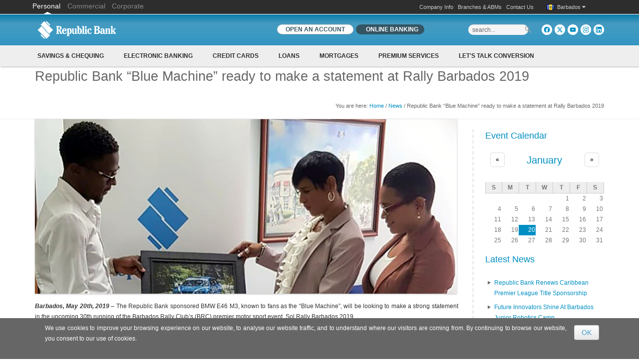

--- FILE ---
content_type: text/html; charset=utf-8
request_url: https://republicbarbados.com/news/republic-bank-%E2%80%9Cblue-machine%E2%80%9D-ready-make-statement-rally-barbados-2019
body_size: 19726
content:
<!DOCTYPE html PUBLIC "-//W3C//DTD XHTML+RDFa 1.0//EN" 
  "http://www.w3.org/MarkUp/DTD/xhtml-rdfa-1.dtd">
<html xmlns="http://www.w3.org/1999/xhtml" xml:lang="en" version="XHTML+RDFa 1.0" dir="ltr"
  xmlns:og="http://ogp.me/ns#"
  xmlns:content="http://purl.org/rss/1.0/modules/content/"
  xmlns:dc="http://purl.org/dc/terms/"
  xmlns:foaf="http://xmlns.com/foaf/0.1/"
  xmlns:rdfs="http://www.w3.org/2000/01/rdf-schema#"
  xmlns:sioc="http://rdfs.org/sioc/ns#"
  xmlns:sioct="http://rdfs.org/sioc/types#"
  xmlns:skos="http://www.w3.org/2004/02/skos/core#"
  xmlns:xsd="http://www.w3.org/2001/XMLSchema#">

<head profile="http://www.w3.org/1999/xhtml/vocab">
    <meta http-equiv="content-type" content="text/html; charset=utf-8" />
    <meta name="viewport" content="width=device-width, initial-scale=1.0" />
    <meta http-equiv="Content-Type" content="text/html; charset=utf-8" />
<link rel="shortcut icon" href="https://republicbarbados.com/sites/default/files/favicon_0.ico" type="image/vnd.microsoft.icon" />
<meta name="description" content="Barbados, May 20th, 2019 – The Republic Bank sponsored BMW E46 M3, known to fans as the “Blue Machine”, will be looking to make a strong statement in the upcoming 30th running of the Barbados Rally Club’s (BRC) premier motor sport event, Sol Rally Barbados 2019." />
<meta name="generator" content="Drupal 7 (https://www.drupal.org)" />
<link rel="canonical" href="https://republicbarbados.com/news/republic-bank-%E2%80%9Cblue-machine%E2%80%9D-ready-make-statement-rally-barbados-2019" />
<link rel="shortlink" href="https://republicbarbados.com/node/676" />
<meta property="og:site_name" content="Republic Bank" />
<meta property="og:type" content="article" />
<meta property="og:title" content="Republic Bank “Blue Machine” ready to make a statement at Rally Barbados 2019" />
<meta property="og:url" content="https://republicbarbados.com/news/republic-bank-%E2%80%9Cblue-machine%E2%80%9D-ready-make-statement-rally-barbados-2019" />
<meta property="og:description" content="Barbados, May 20th, 2019 – The Republic Bank sponsored BMW E46 M3, known to fans as the “Blue Machine”, will be looking to make a strong statement in the upcoming 30th running of the Barbados Rally Club’s (BRC) premier motor sport event, Sol Rally Barbados 2019." />
<meta property="og:updated_time" content="2019-05-24T08:49:15-04:00" />
<meta property="og:image" content="https://republicbarbados.com/sites/default/files/rbl-logo-200.png" />
<meta property="og:image:secure_url" content="https://republicbarbados.com/sites/default/files/rbl-logo-200.png" />
<meta property="og:image:type" content="image/png" />
<meta property="og:image:width" content="50px" />
<meta property="og:image:height" content="50px" />
<meta property="article:published_time" content="2019-05-24T08:48:28-04:00" />
<meta property="article:modified_time" content="2019-05-24T08:49:15-04:00" />
   
    <title>Republic Bank “Blue Machine” ready to make a statement at Rally Barbados 2019 | Republic Bank</title>
    
    <style type="text/css" media="all">
@import url("https://republicbarbados.com/modules/system/system.base.css?t07ym7");
@import url("https://republicbarbados.com/modules/system/system.menus.css?t07ym7");
@import url("https://republicbarbados.com/modules/system/system.messages.css?t07ym7");
@import url("https://republicbarbados.com/modules/system/system.theme.css?t07ym7");
</style>
<style type="text/css" media="all">
@import url("https://republicbarbados.com/sites/all/modules/calendar/css/calendar_multiday.css?t07ym7");
@import url("https://republicbarbados.com/modules/field/theme/field.css?t07ym7");
@import url("https://republicbarbados.com/modules/node/node.css?t07ym7");
@import url("https://republicbarbados.com/modules/search/search.css?t07ym7");
@import url("https://republicbarbados.com/modules/user/user.css?t07ym7");
@import url("https://republicbarbados.com/sites/all/modules/views/css/views.css?t07ym7");
</style>
<style type="text/css" media="all">
@import url("https://republicbarbados.com/sites/all/modules/ctools/css/ctools.css?t07ym7");
@import url("https://republicbarbados.com/sites/all/modules/tagclouds/tagclouds.css?t07ym7");
@import url("https://republicbarbados.com/sites/all/modules/md_megamenu-newplugin/css/awemenu/css/lib/bootstrap-grid.css?t07ym7");
@import url("https://republicbarbados.com/sites/all/modules/md_megamenu-newplugin/css/awemenu/css/awemenu.css?t07ym7");
@import url("https://republicbarbados.com/sites/all/modules/md_megamenu-newplugin/css/awemenu/css/themes.css?t07ym7");
@import url("https://republicbarbados.com/sites/all/modules/md_megamenu-newplugin/css/awemenu/css/md-megamenu-style.css?t07ym7");
@import url("https://republicbarbados.com/sites/all/modules/date/date_views/css/date_views.css?t07ym7");
@import url("https://republicbarbados.com/sites/all/libraries/sidr/stylesheets/jquery.sidr.dark.css?t07ym7");
@import url("https://republicbarbados.com/sites/default/files/honeypot/honeypot.css?t07ym7");
@import url("https://republicbarbados.com/sites/all/modules/simple_cookie_compliance/css/simple_cookie_compliance.css?t07ym7");
@import url("https://republicbarbados.com/sites/default/files/megamenu-3-custom.css?t07ym7");
@import url("https://republicbarbados.com/sites/default/files/megamenu-2-custom.css?t07ym7");
@import url("https://republicbarbados.com/sites/default/files/megamenu-4-custom.css?t07ym7");
@import url("https://republicbarbados.com/sites/default/files/megamenu-5-custom.css?t07ym7");
@import url("https://republicbarbados.com/sites/default/files/megamenu-6-custom.css?t07ym7");
</style>
<style type="text/css" media="all">
@import url("https://republicbarbados.com/sites/all/themes/republic/bootstrap/css/bootstrap.css?t07ym7");
@import url("https://republicbarbados.com/sites/all/themes/republic/css/flexslider.css?t07ym7");
@import url("https://republicbarbados.com/sites/all/themes/republic/css/superfish.css?t07ym7");
@import url("https://republicbarbados.com/sites/all/themes/republic/css/font-awesome.min.css?t07ym7");
@import url("https://republicbarbados.com/sites/all/themes/republic/css/colorbox.css?t07ym7");
@import url("https://republicbarbados.com/sites/all/themes/republic/bootstrap/css/bootstrap-formhelpers-currencies.flags.css?t07ym7");
@import url("https://republicbarbados.com/sites/all/themes/republic/bootstrap/css/bootstrap-formhelpers-countries.flags.css?t07ym7");
@import url("https://republicbarbados.com/sites/all/themes/republic/bootstrap/css/bootstrap-formhelpers.css?t07ym7");
@import url("https://republicbarbados.com/sites/all/themes/republic/bootstrap/css/datepicker.css?t07ym7");
@import url("https://republicbarbados.com/sites/all/themes/republic/css/nivo-slider.css?t07ym7");
@import url("https://republicbarbados.com/sites/all/themes/republic/css/themes/default/default.css?t07ym7");
</style>
<style type="text/css" media="all">
@import url("https://republicbarbados.com/sites/all/themes/republic/style.css?t07ym7");
@import url("https://republicbarbados.com/sites/all/themes/republic/customize_republic.css?t07ym7");
</style>
    
    <!-- GOOGLE FONTS CSS --> 
        
    		
		<style type="text/css">		
			[class^="icon-social-"],
			[class*=" icon-social-"] {
			  background-image: url("/sites/all/themes/republic/images/icons/social-skyblue.png");
			}
			
			[class^="icon-color"],
			[class*=" icon-color"] {
			  background-image: url("/sites/all/themes/republic/bootstrap/img/glyphicons-halflings-skyblue.png");
			}
			
			[class^="icon-picon-"], 
			[class*=" icon-picon-"] {
   			 background-image: url("/sites/all/themes/republic/images/icons/picons/picons-skyblue.png");
   			}
   			

		</style>
		
	<link href='/sites/all/themes/republic/font/stylesheet.css' rel='stylesheet' type='text/css'/> 
<link href='https://fonts.googleapis.com/css?family=PT+Serif' rel='stylesheet' type='text/css'/>
<style type="text/css">
body{
	font-family: PlayRegular, Helvetica, arial, sans-serif;
}

h1, h2, h3, h4, h5, h6{
	font-weight: normal;
}

#slider_container h1, #slider_container h2, #slider_container h3, #slider_container h4, #slider_container h5{
	font-family: PlayBold;
} 

blockquote{
	font-family: 'PT Serif', serif;
	font-style: italic;
}

</style>
    <style type="text/css">
    
    /*
     * LAYOUT SETTING
     */	
	
	.WrapperWidth{
		max-width: 1170px;
	}
    
    
    /* boxed setting */
   
      
   /* portfolio width settings */
  
        
    /* 2 cols */
    .view-display-id-portfolio2 .portfolio-container .views-row{
	    width: 545px;
    }
    
    
     /* 3 cols */
    .view-display-id-portfolio3 .portfolio-container .views-row{
	    width: 354px;
    }
    
    
      /* 4 cols */
    .view-display-id-portfolio4 .portfolio-container .views-row{
	    width: 254px;
    }
    
    
        
    /* google fonts */
    
    
    /* Body background scheme goes here -----------*/
    	    body{
	    	background: url(/sites/all/themes/republic/images/bg/plain.gif) repeat;
	    }
        
   	
   	
   	body{
   		font-size: 12px;
   	}
  	
    #mainMenu{
    	font-size: 12px
    }
	
		body{
		font-family: Arial, Helvetica, Sans-serif	}
	    
	/* 
	 * custom colors --------------------------
	 * 
	 */
	
    .theme-scheme, .node-product .product-title, #contentAndSidebars .menu-arrow, .btn.node-add-to-cart, 
	.btn.node-add-to-cart:hover, .node-product .product-title, #title-region, .curly-brac, 
	.dropdown-menu .active > a, 
    .dropdown-menu .active > a:hover, 
    .dropdown-menu li > a:hover,
	.dropdown-menu li > a:focus,
	.dropdown-submenu:hover > a, 
	.label-theme   {
		background-color: #008FC3  ;
    }
    


    .color, #site-name a, .blocktitle, #social-tagline, .plain-title{
    	color: #008FC3;
    }
    
    
    @media (max-width:640px){
	    .view-display-id-portfolio4 .portfolio-container .views-field-title a{
	    	color: #008FC3;
	    	text-decoration: underline;
	    }
    }
    
    
    #FooterRegion #footer a, #FooterRegion .more-link a{
    	color: #008FC3;
    }
    
    
	
    #BottomRegion .color{
    	color: #fff;
    }

 
    .theme-border, .sf-menu li ul,  .box, .plain-title, .portfolio-container .views-field-created, 
    #FooterRegion, #contentAndSidebars .blocktitle, #highlightedRegion{
		border-color: #008FC3 ;
	}
	
	 .noSlider .sf-menu li ul{
	 	border-color: #008ec1 ;
	 }
	
	.node-product .product-images .field-type-image, #stickyHeader{
		border-color: #40abd2 ;
	}
	
	.product-title-border{
    	background: #66bcdb ;
    }

	.btn.btn-theme, .btn-theme:focus, 
    .btn-theme:active,  .btn.node-add-to-cart, 
	#buttonMenu #secondary-menu-links li a{
		background: #008FC3; /* Old browsers */
	}
	
	ul.plan  li.head, .meta .terms .field-item, 
	.dropdown-menu .active > a, 
    .dropdown-menu .active > a:hover, 
    .dropdown-menu li > a:hover,
	.dropdown-menu li > a:focus,
	.dropdown-submenu:hover > a  {
		background: #008FC3; /* Old browsers */
		/* IE9 SVG, needs conditional override of 'filter' to 'none' */
		background: url([data-uri]);
		background: -moz-linear-gradient(top,  #40abd2 0%, #008FC3 100%); /* FF3.6+ */
		background: -webkit-gradient(linear, left top, left bottom, color-stop(0%,#40abd2), color-stop(100%,#008FC3)); /* Chrome,Safari4+ */
		background: -webkit-linear-gradient(top,  #40abd2 0%,#008FC3 100%); /* Chrome10+,Safari5.1+ */
		background: -o-linear-gradient(top,  #40abd2 0%,#008FC3 100%); /* Opera 11.10+ */
		background: -ms-linear-gradient(top,  #40abd2 0%,#008FC3 100%); /* IE10+ */
		background: linear-gradient(to bottom,  #40abd2 0%,#008FC3 100%); /* W3C */
		filter: progid:DXImageTransform.Microsoft.gradient( startColorstr='#40abd2', endColorstr='#008FC3',GradientType=0 ); /* IE6-8 */		
		
		border-right:none;
		border-left:1px solid #40abd2;
		box-shadow: -1px 0 0 0 rgba(0,0,0,.07) inset;
	}
	
	ul.plan  li.head {
		border-top:1px solid #008ec1 ;
	}
	
	.pricing-table div.ptable:first-child  li.head{
		border-left: 1px solid #008ec1 ;
	} 
	
	.pricing-table div.ptable:last-child  li.head, 
	.pricing-table div.ptable:nth-last-child(-n+1) > ul.plan > li.head{
		border-right: 1px solid #008ec1 ;
	}
	
	.btn.btn-theme:hover, .btn.node-add-to-cart:hover, #buttonMenu #secondary-menu-links li a:hover{
		background: #26a0cc;
		text-decoration: none;
	}


	.shadow-transition:hover{
	  -webkit-box-shadow: 0px 0px 9px rgba(0,143,195, 0.8);
	  -moz-box-shadow:    0px 0px 9px rgba(0,143,195, 0.8);
	  box-shadow:         0px 0px 9px rgba(0,143,195, 0.8);
	}

    /*bootstrap line 1194 */
	textarea:focus,
	input[type="text"]:focus,
	input[type="password"]:focus,
	input[type="datetime"]:focus,
	input[type="datetime-local"]:focus,
	input[type="date"]:focus,
	input[type="month"]:focus,
	input[type="time"]:focus,
	input[type="week"]:focus,
	input[type="number"]:focus,
	input[type="email"]:focus,
	input[type="url"]:focus,
	input[type="search"]:focus,
	input[type="tel"]:focus,
	input[type="color"]:focus,
	.uneditable-input:focus {
	   border-color: rgba(0,143,195, 0.8);
	  -webkit-box-shadow: inset 0 1px 1px rgba(0, 0, 0, 0.075), 0 0 8px rgba(0,143,195, 0.6);
	  -moz-box-shadow: inset 0 1px 1px rgba(0, 0, 0, 0.075), 0 0 8px rgba(0,143,195, 0.6);
	  box-shadow: inset 0 1px 1px rgba(0, 0, 0, 0.075), 0 0 8px rgba(0,143,195, 0.6);
	}
	
	.bar .foreground{
		background: #008FC3; /* Old browsers */
		/* IE9 SVG, needs conditional override of 'filter' to 'none' */
		background: url([data-uri]);
		background: -moz-linear-gradient(top,  #66bcdb 0%, #008FC3 100%); /* FF3.6+ */
		background: -webkit-gradient(linear, left top, left bottom, color-stop(0%,#40abd2), color-stop(100%,#008FC3)); /* Chrome,Safari4+ */
		background: -webkit-linear-gradient(top,  #66bcdb 0%,#008FC3 100%); /* Chrome10+,Safari5.1+ */
		background: -o-linear-gradient(top,  #66bcdb 0%,#008FC3 100%); /* Opera 11.10+ */
		background: -ms-linear-gradient(top,  #66bcdb 0%,#008FC3 100%); /* IE10+ */
		background: linear-gradient(to bottom,  #66bcdb 0%,#008FC3 100%); /* W3C */
		filter: progid:DXImageTransform.Microsoft.gradient( startColorstr='#66bcdb', endColorstr='#008FC3',GradientType=0 ); /* IE6-8 */
	}
	
	.poll .bar{
		box-shadow: 0 1px 2px rgba(100,100,100,.2) inset;
		background: #eee;
	}
	
	#highlightedRegion{
		background-color: #161616;
	}
	
	
	#feedback-link:hover{
		background: #008FC3; 
	}
	
	
	a,  .more-link a{
		color: #008FC3;
	}
	
	a:hover, a:active{
		color: #40abd2;
	}
	/* 	end custom colors */
	
	/* header setting */
	#header{
		min-height: 75px;
	}
	
	#logocontainer{
		margin-top: 0px;
	}
	
	#texttitles{
		margin-top: 12px;
	}

	#headerRight{
		margin-top: 0px; 
	}

    </style>
     
    <link href="https://cdnjs.cloudflare.com/ajax/libs/font-awesome/3.2.1/css/font-awesome.min.css" media="all" rel="stylesheet" type="text/css">  
    <!--[if lt IE 10]>
    	<style type="text/css">
		#header{
			position:static;
			border-bottom: 1px solid #e0e0e0;
		}
       
            
         #megamenu-3 .mm-container{
             background: #eee;         
         } 
           
		</style>
	<![endif]-->
    
    <!--[if lt IE 9]>
    	<style type="text/css">
        
            
         #megamenu-3 .mm-container{
             background: #eee;
             filter: none;         
         } 
      
           
         .corp-accordion .accordion-group .accordion-heading{
         	background: #0C84B4;        
         
         }  
         
         .corp-lead-block .block-heading, .corp-lead-block-1 .block-heading, .corp-lead-block-2 .block-heading, .corp-lead-block-3 .block-heading, .corp-lead-block-4 .block-heading{
         	background: #0C84B4;
         
         }
		</style>
	<![endif]-->




<!-- start slimscroll js fix -->	 
<script type="text/javascript" src="https://ajax.googleapis.com/ajax/libs/jquery/1.9.0/jquery.min.js"></script>
<script type="text/javascript" src="https://ajax.googleapis.com/ajax/libs/jqueryui/1.10.1/jquery-ui.min.js"></script>
<script type="text/javascript" src="../sites/all/themes/republic/js/jquery.slimscroll.min.js"></script>
<!-- end slimscroll js fix -->	 


    <script type="text/javascript" defer="defer" src="https://republicbarbados.com/sites/default/files/google_tag/rblpromotions/google_tag.script.js?t07ym7"></script>
<script type="text/javascript" src="https://republicbarbados.com/sites/all/modules/jquery_update/replace/jquery/1.7/jquery.min.js?v=1.7.2"></script>
<script type="text/javascript" src="https://republicbarbados.com/misc/jquery-extend-3.4.0.js?v=1.7.2"></script>
<script type="text/javascript" src="https://republicbarbados.com/misc/jquery-html-prefilter-3.5.0-backport.js?v=1.7.2"></script>
<script type="text/javascript" src="https://republicbarbados.com/misc/jquery.once.js?v=1.2"></script>
<script type="text/javascript" src="https://republicbarbados.com/misc/drupal.js?t07ym7"></script>
<script type="text/javascript" src="https://republicbarbados.com/sites/all/modules/jquery_update/replace/ui/external/jquery.cookie.js?v=67fb34f6a866c40d0570"></script>
<script type="text/javascript" src="https://republicbarbados.com/sites/all/modules/jquery_update/replace/misc/jquery.form.min.js?v=2.69"></script>
<script type="text/javascript" src="https://republicbarbados.com/misc/ajax.js?v=7.89"></script>
<script type="text/javascript" src="https://republicbarbados.com/sites/all/modules/jquery_update/js/jquery_update.js?v=0.0.1"></script>
<script type="text/javascript" src="https://republicbarbados.com/sites/all/modules/marketo_ma/js/marketo_ma.js?t07ym7"></script>
<script type="text/javascript" src="https://republicbarbados.com/sites/all/modules/simple_cookie_compliance/js/simple_cookie_compliance.js?t07ym7"></script>
<script type="text/javascript" src="https://sadmin.brightcove.com/js/BrightcoveExperiences.js"></script>
<script type="text/javascript">
<!--//--><![CDATA[//><!--

            (function($) {
                $(document).ready(function() {
                    $("#md-megamenu-3").aweMenu({
            trigger : "hover",
            style : "md-style1",
            type : "standard",
            enableAnimation : 1,
            defaultDesktopAnimation : "fadeup",
            defaultDesktopAnimationDuration : "500",
            showArrow : 0,
            hoverDelay: 500,
            responsiveWidth : 0,
            mobileTrigger : "click",
            mobileStyle : "md-mobile-style1",
            mobileAnimationDuration : 300,
            mobileType : "standard",
            showMobileArrow : 1,
            sticky : 0,
            stickyOffset : ".region-page-top|#admin-menu",
            initialize : function(menu){
                if (menu.options.sticky) {
                    $("#toolbar a.toggle").click(function(event) {
                        event.preventDefault();
                        if (menu.stickyActivated) {
                            var select = this.options.stickyOffset.split("|");
                            $.each(select, function(index, value){
                               if ($(value).length) {
                                   selectOffset = value;
                                  return  selectOffset;
                               }
                            });

                            menu.$el.css("top", $(selectOffset).offset().top + $(selectOffset).height());
                        }
                    });
                }
            }
        });
                    var current_location = location.href,
                        hostname_arr = current_location.split("/"),
                        hostname = "",
                        preSelecttor = ".awemenu-item-level-1 > a[href='",
                        list_filter = [];
                    hostname = [hostname_arr[0], hostname_arr[1], hostname_arr[2]].join("/");
                    if(hostname_arr.length > 4){
                      for(i = hostname_arr.length - 1; i<hostname_arr.length && i>=4 ; i--){
                        hostname_arr.splice(i, 1);
                        list_filter.push(preSelecttor + hostname_arr.join("/") + "'");
                      }
                   
                      var selector_menu_active = [];
                      $.each(list_filter, function(key, value){
                        selector_menu_active.push(value);
                        value = value.replace(hostname + "/","",value);
                        selector_menu_active.push(value);
                        value = value.replace("='","='/",value);
                        selector_menu_active.push(value);
                      });
                      selector_menu_active = selector_menu_active.join("], ");
                      selector_menu_active += "]";
                      $(selector_menu_active).parent().addClass("awemenu-active-trail");
                    }
                });
            })(jQuery);
        
//--><!]]>
</script>
<script type="text/javascript">
<!--//--><![CDATA[//><!--

            (function($) {
                $(document).ready(function() {
                    $("#md-megamenu-2").aweMenu({
            trigger : "hover",
            style : "md-style1",
            type : "standard",
            enableAnimation : 1,
            defaultDesktopAnimation : "fadeup",
            defaultDesktopAnimationDuration : "500",
            showArrow : 0,
            hoverDelay: 500,
            responsiveWidth : 640,
            mobileTrigger : "click",
            mobileStyle : "md-mobile-style1",
            mobileAnimationDuration : 300,
            mobileType : "standard",
            showMobileArrow : 1,
            sticky : 0,
            stickyOffset : ".region-page-top|#admin-menu",
            initialize : function(menu){
                if (menu.options.sticky) {
                    $("#toolbar a.toggle").click(function(event) {
                        event.preventDefault();
                        if (menu.stickyActivated) {
                            var select = this.options.stickyOffset.split("|");
                            $.each(select, function(index, value){
                               if ($(value).length) {
                                   selectOffset = value;
                                  return  selectOffset;
                               }
                            });

                            menu.$el.css("top", $(selectOffset).offset().top + $(selectOffset).height());
                        }
                    });
                }
            }
        });
                    var current_location = location.href,
                        hostname_arr = current_location.split("/"),
                        hostname = "",
                        preSelecttor = ".awemenu-item-level-1 > a[href='",
                        list_filter = [];
                    hostname = [hostname_arr[0], hostname_arr[1], hostname_arr[2]].join("/");
                    if(hostname_arr.length > 4){
                      for(i = hostname_arr.length - 1; i<hostname_arr.length && i>=4 ; i--){
                        hostname_arr.splice(i, 1);
                        list_filter.push(preSelecttor + hostname_arr.join("/") + "'");
                      }
                   
                      var selector_menu_active = [];
                      $.each(list_filter, function(key, value){
                        selector_menu_active.push(value);
                        value = value.replace(hostname + "/","",value);
                        selector_menu_active.push(value);
                        value = value.replace("='","='/",value);
                        selector_menu_active.push(value);
                      });
                      selector_menu_active = selector_menu_active.join("], ");
                      selector_menu_active += "]";
                      $(selector_menu_active).parent().addClass("awemenu-active-trail");
                    }
                });
            })(jQuery);
        
//--><!]]>
</script>
<script type="text/javascript">
<!--//--><![CDATA[//><!--

            (function($) {
                $(document).ready(function() {
                    $("#md-megamenu-4").aweMenu({
            trigger : "hover",
            style : "md-style1",
            type : "standard",
            enableAnimation : 1,
            defaultDesktopAnimation : "fadeup",
            defaultDesktopAnimationDuration : "500",
            showArrow : 0,
            hoverDelay: 500,
            responsiveWidth : 640,
            mobileTrigger : "click",
            mobileStyle : "md-mobile-style1",
            mobileAnimationDuration : 500,
            mobileType : "standard",
            showMobileArrow : 1,
            sticky : 0,
            stickyOffset : ".region-page-top|#admin-menu",
            initialize : function(menu){
                if (menu.options.sticky) {
                    $("#toolbar a.toggle").click(function(event) {
                        event.preventDefault();
                        if (menu.stickyActivated) {
                            var select = this.options.stickyOffset.split("|");
                            $.each(select, function(index, value){
                               if ($(value).length) {
                                   selectOffset = value;
                                  return  selectOffset;
                               }
                            });

                            menu.$el.css("top", $(selectOffset).offset().top + $(selectOffset).height());
                        }
                    });
                }
            }
        });
                    var current_location = location.href,
                        hostname_arr = current_location.split("/"),
                        hostname = "",
                        preSelecttor = ".awemenu-item-level-1 > a[href='",
                        list_filter = [];
                    hostname = [hostname_arr[0], hostname_arr[1], hostname_arr[2]].join("/");
                    if(hostname_arr.length > 4){
                      for(i = hostname_arr.length - 1; i<hostname_arr.length && i>=4 ; i--){
                        hostname_arr.splice(i, 1);
                        list_filter.push(preSelecttor + hostname_arr.join("/") + "'");
                      }
                   
                      var selector_menu_active = [];
                      $.each(list_filter, function(key, value){
                        selector_menu_active.push(value);
                        value = value.replace(hostname + "/","",value);
                        selector_menu_active.push(value);
                        value = value.replace("='","='/",value);
                        selector_menu_active.push(value);
                      });
                      selector_menu_active = selector_menu_active.join("], ");
                      selector_menu_active += "]";
                      $(selector_menu_active).parent().addClass("awemenu-active-trail");
                    }
                });
            })(jQuery);
        
//--><!]]>
</script>
<script type="text/javascript">
<!--//--><![CDATA[//><!--

            (function($) {
                $(document).ready(function() {
                    $("#md-megamenu-5").aweMenu({
            trigger : "hover",
            style : "md-style1",
            type : "standard",
            enableAnimation : 1,
            defaultDesktopAnimation : "fadeup",
            defaultDesktopAnimationDuration : "500",
            showArrow : 0,
            hoverDelay: 500,
            responsiveWidth : 640,
            mobileTrigger : "click",
            mobileStyle : "md-mobile-style1",
            mobileAnimationDuration : 500,
            mobileType : "standard",
            showMobileArrow : 1,
            sticky : 0,
            stickyOffset : ".region-page-top|#admin-menu",
            initialize : function(menu){
                if (menu.options.sticky) {
                    $("#toolbar a.toggle").click(function(event) {
                        event.preventDefault();
                        if (menu.stickyActivated) {
                            var select = this.options.stickyOffset.split("|");
                            $.each(select, function(index, value){
                               if ($(value).length) {
                                   selectOffset = value;
                                  return  selectOffset;
                               }
                            });

                            menu.$el.css("top", $(selectOffset).offset().top + $(selectOffset).height());
                        }
                    });
                }
            }
        });
                    var current_location = location.href,
                        hostname_arr = current_location.split("/"),
                        hostname = "",
                        preSelecttor = ".awemenu-item-level-1 > a[href='",
                        list_filter = [];
                    hostname = [hostname_arr[0], hostname_arr[1], hostname_arr[2]].join("/");
                    if(hostname_arr.length > 4){
                      for(i = hostname_arr.length - 1; i<hostname_arr.length && i>=4 ; i--){
                        hostname_arr.splice(i, 1);
                        list_filter.push(preSelecttor + hostname_arr.join("/") + "'");
                      }
                   
                      var selector_menu_active = [];
                      $.each(list_filter, function(key, value){
                        selector_menu_active.push(value);
                        value = value.replace(hostname + "/","",value);
                        selector_menu_active.push(value);
                        value = value.replace("='","='/",value);
                        selector_menu_active.push(value);
                      });
                      selector_menu_active = selector_menu_active.join("], ");
                      selector_menu_active += "]";
                      $(selector_menu_active).parent().addClass("awemenu-active-trail");
                    }
                });
            })(jQuery);
        
//--><!]]>
</script>
<script type="text/javascript">
<!--//--><![CDATA[//><!--

            (function($) {
                $(document).ready(function() {
                    $("#md-megamenu-6").aweMenu({
            trigger : "hover",
            style : "md-style1",
            type : "standard",
            enableAnimation : 1,
            defaultDesktopAnimation : "fadeup",
            defaultDesktopAnimationDuration : "500",
            showArrow : 0,
            hoverDelay: 500,
            responsiveWidth : 640,
            mobileTrigger : "click",
            mobileStyle : "md-mobile-style1",
            mobileAnimationDuration : 500,
            mobileType : "standard",
            showMobileArrow : 1,
            sticky : 0,
            stickyOffset : ".region-page-top|#admin-menu",
            initialize : function(menu){
                if (menu.options.sticky) {
                    $("#toolbar a.toggle").click(function(event) {
                        event.preventDefault();
                        if (menu.stickyActivated) {
                            var select = this.options.stickyOffset.split("|");
                            $.each(select, function(index, value){
                               if ($(value).length) {
                                   selectOffset = value;
                                  return  selectOffset;
                               }
                            });

                            menu.$el.css("top", $(selectOffset).offset().top + $(selectOffset).height());
                        }
                    });
                }
            }
        });
                    var current_location = location.href,
                        hostname_arr = current_location.split("/"),
                        hostname = "",
                        preSelecttor = ".awemenu-item-level-1 > a[href='",
                        list_filter = [];
                    hostname = [hostname_arr[0], hostname_arr[1], hostname_arr[2]].join("/");
                    if(hostname_arr.length > 4){
                      for(i = hostname_arr.length - 1; i<hostname_arr.length && i>=4 ; i--){
                        hostname_arr.splice(i, 1);
                        list_filter.push(preSelecttor + hostname_arr.join("/") + "'");
                      }
                   
                      var selector_menu_active = [];
                      $.each(list_filter, function(key, value){
                        selector_menu_active.push(value);
                        value = value.replace(hostname + "/","",value);
                        selector_menu_active.push(value);
                        value = value.replace("='","='/",value);
                        selector_menu_active.push(value);
                      });
                      selector_menu_active = selector_menu_active.join("], ");
                      selector_menu_active += "]";
                      $(selector_menu_active).parent().addClass("awemenu-active-trail");
                    }
                });
            })(jQuery);
        
//--><!]]>
</script>
<script type="text/javascript" src="https://republicbarbados.com/sites/all/modules/md_megamenu-newplugin/js/jquery.hoverIntent.min.js?t07ym7"></script>
<script type="text/javascript" src="https://republicbarbados.com/sites/all/modules/md_megamenu-newplugin/js/awemenu.min.js?t07ym7"></script>
<script type="text/javascript" src="https://republicbarbados.com/sites/all/modules/views/js/base.js?t07ym7"></script>
<script type="text/javascript" src="https://republicbarbados.com/misc/progress.js?v=7.89"></script>
<script type="text/javascript" src="https://republicbarbados.com/sites/all/modules/views/js/ajax_view.js?t07ym7"></script>
<script type="text/javascript" src="https://republicbarbados.com/sites/all/modules/responsive_menus/styles/sidr/js/responsive_menus_sidr.js?t07ym7"></script>
<script type="text/javascript" src="https://republicbarbados.com/sites/all/libraries/sidr/jquery.sidr.min.js?t07ym7"></script>
<script type="text/javascript" src="https://republicbarbados.com/sites/all/modules/google_analytics/googleanalytics.js?t07ym7"></script>
<script type="text/javascript">
<!--//--><![CDATA[//><!--
(function(i,s,o,g,r,a,m){i["GoogleAnalyticsObject"]=r;i[r]=i[r]||function(){(i[r].q=i[r].q||[]).push(arguments)},i[r].l=1*new Date();a=s.createElement(o),m=s.getElementsByTagName(o)[0];a.async=1;a.src=g;m.parentNode.insertBefore(a,m)})(window,document,"script","https://republicbarbados.com/sites/default/files/googleanalytics/analytics.js?t07ym7","ga");ga("create", "UA-35206411-13", {"cookieDomain":"auto"});ga("send", "pageview");
//--><!]]>
</script>
<script type="text/javascript" src="https://republicbarbados.com/sites/all/themes/republic/bootstrap/js/bootstrap.js?t07ym7"></script>
<script type="text/javascript" src="https://republicbarbados.com/sites/all/themes/republic/js/mentor.min.js?t07ym7"></script>
<script type="text/javascript" src="https://republicbarbados.com/sites/all/themes/republic/js/jquery-easing-1.3.js?t07ym7"></script>
<script type="text/javascript" src="https://republicbarbados.com/sites/all/themes/republic/js/jquery.cycle.lite.js?t07ym7"></script>
<script type="text/javascript" src="https://republicbarbados.com/sites/all/themes/republic/bootstrap/js/bootstrap-formhelpers-countries.js?t07ym7"></script>
<script type="text/javascript" src="https://republicbarbados.com/sites/all/themes/republic/bootstrap/js/bootstrap-formhelpers-countries.en_US.js?t07ym7"></script>
<script type="text/javascript" src="https://republicbarbados.com/sites/all/themes/republic/bootstrap/js/bootstrap-formhelpers-currencies.js?t07ym7"></script>
<script type="text/javascript" src="https://republicbarbados.com/sites/all/themes/republic/bootstrap/js/bootstrap-formhelpers-currencies.en_US.js?t07ym7"></script>
<script type="text/javascript" src="https://republicbarbados.com/sites/all/themes/republic/bootstrap/js/bootstrap-formhelpers-selectbox.js?t07ym7"></script>
<script type="text/javascript" src="https://republicbarbados.com/sites/all/themes/republic/js/selectnav.min.js?t07ym7"></script>
<script type="text/javascript" src="https://republicbarbados.com/sites/all/themes/republic/js/superfish.js?t07ym7"></script>
<script type="text/javascript" src="https://republicbarbados.com/sites/all/themes/republic/js/jq.imgHover.js?t07ym7"></script>
<script type="text/javascript" src="https://republicbarbados.com/sites/all/themes/republic/js/jquery.colorbox-min.js?t07ym7"></script>
<script type="text/javascript" src="https://republicbarbados.com/sites/all/themes/republic/js/jquery.quicksand.js?t07ym7"></script>
<script type="text/javascript" src="https://republicbarbados.com/sites/all/themes/republic/js/jquery.flexslider-min.js?t07ym7"></script>
<script type="text/javascript" src="https://republicbarbados.com/sites/all/themes/republic/js/flex_options.js?t07ym7"></script>
<script type="text/javascript" src="https://republicbarbados.com/sites/all/themes/republic/js/calculators.js?t07ym7"></script>
<script type="text/javascript">
<!--//--><![CDATA[//><!--
jQuery.extend(Drupal.settings, {"basePath":"\/","pathPrefix":"","setHasJsCookie":0,"ajaxPageState":{"theme":"republic","theme_token":"9hO6KVol07XLEXRRe4lDXh6DbygnT3eSEgugePcAUV0","jquery_version":"1.7","js":{"sites\/all\/themes\/republic\/js\/modernizr.custom.js":1,"sites\/all\/themes\/republic\/js\/jquery.nivo.slider.js":1,"sites\/all\/themes\/republic\/js\/jquery.slides.min.js":1,"sites\/all\/themes\/republic\/js\/jquery.themepunch.revolution.min.js":1,"https:\/\/republicbarbados.com\/sites\/default\/files\/google_tag\/rblpromotions\/google_tag.script.js":1,"sites\/all\/modules\/jquery_update\/replace\/jquery\/1.7\/jquery.min.js":1,"misc\/jquery-extend-3.4.0.js":1,"misc\/jquery-html-prefilter-3.5.0-backport.js":1,"misc\/jquery.once.js":1,"misc\/drupal.js":1,"sites\/all\/modules\/jquery_update\/replace\/ui\/external\/jquery.cookie.js":1,"sites\/all\/modules\/jquery_update\/replace\/misc\/jquery.form.min.js":1,"misc\/ajax.js":1,"sites\/all\/modules\/jquery_update\/js\/jquery_update.js":1,"sites\/all\/modules\/marketo_ma\/js\/marketo_ma.js":1,"sites\/all\/modules\/simple_cookie_compliance\/js\/simple_cookie_compliance.js":1,"https:\/\/sadmin.brightcove.com\/js\/BrightcoveExperiences.js":1,"0":1,"1":1,"2":1,"3":1,"4":1,"sites\/all\/modules\/md_megamenu-newplugin\/js\/jquery.hoverIntent.min.js":1,"sites\/all\/modules\/md_megamenu-newplugin\/js\/awemenu.min.js":1,"sites\/all\/modules\/views\/js\/base.js":1,"misc\/progress.js":1,"sites\/all\/modules\/views\/js\/ajax_view.js":1,"sites\/all\/modules\/responsive_menus\/styles\/sidr\/js\/responsive_menus_sidr.js":1,"sites\/all\/libraries\/sidr\/jquery.sidr.min.js":1,"sites\/all\/modules\/google_analytics\/googleanalytics.js":1,"5":1,"sites\/all\/themes\/republic\/bootstrap\/js\/bootstrap.js":1,"sites\/all\/themes\/republic\/js\/mentor.min.js":1,"sites\/all\/themes\/republic\/js\/jquery-easing-1.3.js":1,"sites\/all\/themes\/republic\/js\/jquery.cycle.lite.js":1,"sites\/all\/themes\/republic\/bootstrap\/js\/bootstrap-formhelpers-countries.js":1,"sites\/all\/themes\/republic\/bootstrap\/js\/bootstrap-formhelpers-countries.en_US.js":1,"sites\/all\/themes\/republic\/bootstrap\/js\/bootstrap-formhelpers-currencies.js":1,"sites\/all\/themes\/republic\/bootstrap\/js\/bootstrap-formhelpers-currencies.en_US.js":1,"sites\/all\/themes\/republic\/bootstrap\/js\/bootstrap-formhelpers-selectbox.js":1,"sites\/all\/themes\/republic\/js\/selectnav.min.js":1,"sites\/all\/themes\/republic\/js\/superfish.js":1,"sites\/all\/themes\/republic\/js\/jq.imgHover.js":1,"sites\/all\/themes\/republic\/js\/jquery.colorbox-min.js":1,"sites\/all\/themes\/republic\/js\/jquery.quicksand.js":1,"sites\/all\/themes\/republic\/js\/jquery.flexslider-min.js":1,"sites\/all\/themes\/republic\/js\/flex_options.js":1,"sites\/all\/themes\/republic\/js\/calculators.js":1},"css":{"modules\/system\/system.base.css":1,"modules\/system\/system.menus.css":1,"modules\/system\/system.messages.css":1,"modules\/system\/system.theme.css":1,"sites\/all\/modules\/calendar\/css\/calendar_multiday.css":1,"modules\/field\/theme\/field.css":1,"modules\/node\/node.css":1,"modules\/search\/search.css":1,"modules\/user\/user.css":1,"sites\/all\/modules\/views\/css\/views.css":1,"sites\/all\/modules\/ctools\/css\/ctools.css":1,"sites\/all\/modules\/tagclouds\/tagclouds.css":1,"sites\/all\/modules\/md_megamenu-newplugin\/css\/awemenu\/css\/lib\/bootstrap-grid.css":1,"sites\/all\/modules\/md_megamenu-newplugin\/css\/awemenu\/css\/lib\/font-awesome.min.css":1,"sites\/all\/modules\/md_megamenu-newplugin\/css\/awemenu\/css\/awemenu.css":1,"sites\/all\/modules\/md_megamenu-newplugin\/css\/awemenu\/css\/themes.css":1,"sites\/all\/modules\/md_megamenu-newplugin\/css\/awemenu\/css\/md-megamenu-style.css":1,"sites\/all\/modules\/date\/date_views\/css\/date_views.css":1,"sites\/all\/libraries\/sidr\/stylesheets\/jquery.sidr.dark.css":1,"public:\/\/honeypot\/honeypot.css":1,"sites\/all\/modules\/simple_cookie_compliance\/css\/simple_cookie_compliance.css":1,"public:\/\/megamenu-3-custom.css":1,"public:\/\/megamenu-2-custom.css":1,"public:\/\/megamenu-4-custom.css":1,"public:\/\/megamenu-5-custom.css":1,"public:\/\/megamenu-6-custom.css":1,"sites\/all\/themes\/republic\/bootstrap\/css\/bootstrap.css":1,"sites\/all\/themes\/republic\/css\/flexslider.css":1,"sites\/all\/themes\/republic\/css\/superfish.css":1,"sites\/all\/themes\/republic\/css\/font-awesome.min.css":1,"sites\/all\/themes\/republic\/css\/colorbox.css":1,"sites\/all\/themes\/republic\/bootstrap\/css\/bootstrap-formhelpers-currencies.flags.css":1,"sites\/all\/themes\/republic\/bootstrap\/css\/bootstrap-formhelpers-countries.flags.css":1,"sites\/all\/themes\/republic\/bootstrap\/css\/bootstrap-formhelpers.css":1,"sites\/all\/themes\/republic\/bootstrap\/css\/datepicker.css":1,"sites\/all\/themes\/republic\/css\/nivo-slider.css":1,"sites\/all\/themes\/republic\/css\/themes\/default\/default.css":1,"sites\/all\/themes\/republic\/style.css":1,"sites\/all\/themes\/republic\/customize_republic.css":1}},"jcarousel":{"ajaxPath":"\/jcarousel\/ajax\/views"},"views":{"ajax_path":"\/views\/ajax","ajaxViews":{"views_dom_id:bf4379a8ae2552a80e3a9db8f2f0b1f9":{"view_name":"calendar","view_display_id":"block_1","view_args":"2026-01","view_path":"node\/676","view_base_path":"event-calendar","view_dom_id":"bf4379a8ae2552a80e3a9db8f2f0b1f9","pager_element":0}}},"urlIsAjaxTrusted":{"\/views\/ajax":true,"\/system\/ajax":true,"\/news\/republic-bank-%E2%80%9Cblue-machine%E2%80%9D-ready-make-statement-rally-barbados-2019":true},"better_exposed_filters":{"views":{"calendar":{"displays":{"block_1":{"filters":[]}}},"blog":{"displays":{"block_2":{"filters":[]}}}}},"responsive_menus":[{"selectors":["#megamenu-2"],"trigger_txt":"\u003Cspan class=\u0022btn btn-small btn-theme\u0022\u003EMENU\u003C\/span\u003E","side":"left","speed":"200","media_size":"768","displace":"1","renaming":"1","onOpen":"","onClose":"","responsive_menus_style":"sidr"},{"trigger_txt":"\u003Cspan class=\u0022btn btn-small btn-theme\u0022\u003EMENU\u003C\/span\u003E","side":"left","speed":"200","media_size":"768","displace":"1","renaming":"1","onOpen":"","onClose":"","selectors":[],"responsive_menus_style":"sidr"}],"googleanalytics":{"trackOutbound":1,"trackMailto":1,"trackDownload":1,"trackDownloadExtensions":"7z|aac|arc|arj|asf|asx|avi|bin|csv|doc(x|m)?|dot(x|m)?|exe|flv|gif|gz|gzip|hqx|jar|jpe?g|js|mp(2|3|4|e?g)|mov(ie)?|msi|msp|pdf|phps|png|ppt(x|m)?|pot(x|m)?|pps(x|m)?|ppam|sld(x|m)?|thmx|qtm?|ra(m|r)?|sea|sit|tar|tgz|torrent|txt|wav|wma|wmv|wpd|xls(x|m|b)?|xlt(x|m)|xlam|xml|z|zip"},"marketo_ma":{"track":true,"key":"309-UKK-691","library":"\/\/munchkin.marketo.net\/munchkin.js","initParams":[]},"ajax":{"edit-submit--2":{"callback":"simple_cookie_compliance_dismiss_form_submit","progress":{"type":"none"},"wrapper":"cookie-compliance","event":"mousedown","keypress":true,"prevent":"click","url":"\/system\/ajax","submit":{"_triggering_element_name":"op","_triggering_element_value":"OK"}}}});
//--><!]]>
</script>
    
    <!--<script type="text/javascript" >
    (function ($) {
    // color box
        $(document).ready(function(){
            //Examples of how to assign the ColorBox event to elements
            $(".group1").colorbox({rel:'group1'});
            $(".group2").colorbox({rel:'group2', transition:"fade"});
            $(".group3").colorbox({rel:'group3', transition:"none", width:"75%", height:"75%"});
            $(".group4").colorbox({rel:'group4', slideshow:true});
            $(".ajax").colorbox();
            $(".youtube").colorbox({iframe:true, innerWidth:425, innerHeight:344});
            $(".iframe").colorbox({iframe:true, width:"80%", height:"80%"});        
        });
     })(jQuery);
    </script> -->  
    
    
      <!--script executions -->
    <script type="text/javascript">
    (function ($) {
	    $(function () {
	    	selectnav('nav')
	    });
	})(jQuery);
	
	(function ($) {
    	// portfolio hover effect
    	$(function(){
    		$('.ch-item').bind('hover', function(e){});
    	});
	})(jQuery);
	
	(function ($) {
    	//back to top
    	$(function() {
    		$(window).scroll(function() {
    			if($(this).scrollTop() > 200) {
    				$('#toTop').fadeIn();	
    			} else {
    				$('#toTop').fadeOut();
    			}
    		});
    	 
    		$('#toTop').click(function() {
    			$('body,html').animate({scrollTop:0},1000);
    		});	
    		
    	});
	})(jQuery);
    </script>
 
</head>

<body class="html not-front not-logged-in no-sidebars page-node page-node- page-node-676 node-type-blog-post skifibody"   id="skifiBody">
    <div class="region region-page-top">
    <noscript aria-hidden="true"><iframe src="https://www.googletagmanager.com/ns.html?id=GTM-KQW7CPQ" height="0" width="0" style="display:none;visibility:hidden"></iframe></noscript>
<div id="cookie-compliance" class="cookie-compliance clearfix">
  <div class="cookie-compliance__inner">
    <div class="cookie-compliance__text">
          <p>We use cookies to improve your browsing experience on our website, to analyse our website traffic, and to understand where our visitors are coming from. 
By continuing to browse our website, you consent to our use of cookies.</p>
        </div>
          <form action="/news/republic-bank-%E2%80%9Cblue-machine%E2%80%9D-ready-make-statement-rally-barbados-2019" method="post" id="simple-cookie-compliance-dismiss-form" accept-charset="UTF-8"><div><input class="cookie-compliance__button  btn  form-submit" type="submit" id="edit-submit--2" name="op" value="OK" /><input type="hidden" name="form_build_id" value="form-TrtrWv_Fy8JrlVuyFbqGTNZwwnTyVxmzRrXAuH0VHy0" />
<input type="hidden" name="form_id" value="simple_cookie_compliance_dismiss_form" />
<input type="hidden" name="honeypot_time" value="1768896114|rZY5N2krNWjJT9qWOHkW2HRHNRIX3mr7HN7BpifL24U" />
<div class="url-textfield"><div class="form-item form-type-textfield form-item-url">
  <label for="edit-url">Leave this field blank </label>
 <input autocomplete="off" type="text" id="edit-url" name="url" value="" size="20" maxlength="128" class="form-text" />
</div>
</div></div></form>      </div>
</div>

<noscript>
  <div class="cookie-compliance clearfix">
    <div class="cookie-compliance__inner">
      <div class="cookie-compliance__text">
              <p>We use cookies to improve your browsing experience on our website, to analyse our website traffic, and to understand where our visitors are coming from. 
By continuing to browse our website, you consent to our use of cookies.</p>
            </div>
              <form action="/news/republic-bank-%E2%80%9Cblue-machine%E2%80%9D-ready-make-statement-rally-barbados-2019" method="post" id="simple-cookie-compliance-dismiss-form" accept-charset="UTF-8"><div></div></form>          </div>
  </div>
</noscript>
  </div>
  <!-- Google tag (gtag.js) -->
<script async src="https://www.googletagmanager.com/gtag/js?id=G-ZS3D8NXWR6"></script>
<script>
  window.dataLayer = window.dataLayer || [];
  function gtag(){dataLayer.push(arguments);}
  gtag('js', new Date());

  gtag('config', 'G-ZS3D8NXWR6');
</script>
<!-- Facebook Pixel Code -->

<script>

!function(f,b,e,v,n,t,s)

{if(f.fbq)return;n=f.fbq=function(){n.callMethod?

n.callMethod.apply(n,arguments):n.queue.push(arguments)};

if(!f._fbq)f._fbq=n;n.push=n;n.loaded=!0;n.version='2.0';

n.queue=[];t=b.createElement(e);t.async=!0;

t.src=v;s=b.getElementsByTagName(e)[0];

s.parentNode.insertBefore(t,s)}(window, document,'script',

'https://connect.facebook.net/en_US/fbevents.js');

fbq('init', '2233670773387782');

fbq('track', 'PageView');

</script>

<noscript><img height="1" width="1" style="display:none"

src="https://www.facebook.com/tr?id=2233670773387782&ev=PageView&noscript=1"

/></noscript>

<!-- End Facebook Pixel Code -->

	<script type="text/javascript">

		(function ($) {

			$(document).ready(function(){

				$('body').addClass('noSlider');

			});

		})(jQuery);

	</script>








<div class="container-fluid">

<div class="row-fluid">

<div class="span12">

<div id="main_structure">






<div id="whole_header">
    		<!-- Top header menu-->

			<div id ="top-header">



            	<div class = "top-header-container">



                        
							<div class="top-header-menu">

							  <div class="region region-top-header-personal">
    


<div id="block-block-28" class="clearfix block block-block">

	


  <div class="content"><a class="th_pers active" href="http://republicbarbados.com/">Personal </a>
<a class="th_com" href="/commercial">Commercial</a>
<a class="th_corp" href="/corporate">Corporate</a></div>
</div>
  </div>

							</div>

						




                        
						       	<div class= "country_switcher">

               						  <div class="region region-country-switcher">
    


<div id="block-block-19" class="clearfix block block-block">

	


  <div class="content"><div class="c_switcher">
<ul>
<li id="fat-menu" class="dropdown"> <img src="/sites/all/themes/republic/images/republictt/flags/bb.png"  width="16" height="11" alt="bb"><a href="#" id="drop3" role="button" class="dropdown-toggle" data-toggle="dropdown">Barbados <i class="icon-caret-down"></i></a>
<ul class="dropdown-menu" role="menu" aria-labelledby="drop3">
<li role="presentation"><a role="menuitem" tabindex="-1" href="https://www.republicbankanguilla.com/"><img src="/sites/all/themes/republic/images/republictt/flags/anguilla.png"  width="16" height="11" alt="ai">Anguilla</a></li>
<li role="presentation"><a role="menuitem" tabindex="-1" href="https://www.republicbankbvi.com/"><img src="/sites/all/themes/republic/images/republictt/flags/vg.png"  width="16" height="11" alt="bvi">British Virgin Islands</a></li>
<li role="presentation"><a role="menuitem" tabindex="-1" href="https://www.caymannational.com/"><img src="/sites/all/themes/republic/images/republictt/flags/cayman.png"  width="16" height="11" alt="ai">Cayman Islands</a></li> 
<li role="presentation"><a role="menuitem" tabindex="-1" href="https://www.republicbankdominica.com/"><img src="/sites/all/themes/republic/images/republictt/flags/dominica.png"  width="16" height="11" alt="dm">Dominica</a></li>
<li role="presentation"><a role="menuitem" tabindex="-1" href="https://www.republicghana.com/"><img src="/sites/all/themes/republic/images/republictt/flags/gh.png" width="16" height="11" alt="gh">Ghana</a></li>
<li role="presentation"><a role="menuitem" tabindex="-1" href="https://republicgrenada.com"><img src="/sites/all/themes/republic/images/republictt/flags/gd.png" width="16" height="11" alt="gd">Grenada</a></li>
<li role="presentation"><a role="menuitem" tabindex="-1" href="https://www.republicguyana.com/"><img src="/sites/all/themes/republic/images/republictt/flags/gy.png" width="16" height="11" alt="gy">Guyana</a></li> 
<li role="presentation"><a role="menuitem" tabindex="-1" href="https://www.republicbankstkitts.com/"><img src="/sites/all/themes/republic/images/republictt/flags/skn.png"  width="16" height="11" alt="skn">St. Kitts & Nevis </a></li> 
<li role="presentation"><a role="menuitem" tabindex="-1" href="https://www.republicbankstlucia.com/"><img src="/sites/all/themes/republic/images/republictt/flags/sl.png"  width="16" height="11" alt="slu">St. Lucia</a></li>
<li role="presentation"><a role="menuitem" tabindex="-1" href="https://www.republicbankstmaarten.com/"><img src="/sites/all/themes/republic/images/republictt/flags/sm.png"  width="16" height="11" alt="sxm">Sint Maarten</a></li>  
<li role="presentation"><a role="menuitem" tabindex="-1" href="https://www.republicbankstvincent.com/"><img src="/sites/all/themes/republic/images/republictt/flags/svg.png"  width="16" height="11" alt="svg">St. Vincent & the <br/> Grenadines</a></li>                   
<li role="presentation"><a role="menuitem" tabindex="-1" href="https://www.republicbanksr.com/"><img src="/sites/all/themes/republic/images/republictt/flags/sr.png" width="16" height="11" alt="sr">Suriname</a></li>
<li role="presentation"><a role="menuitem" tabindex="-1" href="https://www.republictt.com/"><img src="/sites/all/themes/republic/images/republictt/flags/tt.png"  width="16" height="11" alt="tt">Trinidad & Tobago</a></li>        
                        					
                      					</ul>
                    				</li>
                  				</ul>
</div>
<div class="c_switcher2">
<ul>
                    				<li id="fat-menu" class="dropdown"> <img src="/sites/all/themes/republic/images/republictt/flags/bb.png"  width="16" height="11" alt="tt">
                      				<a href="#" id="drop3" role="button" class="dropdown-toggle" data-toggle="dropdown">BB <i class="icon-caret-down"></i></a>
                      					<ul class="dropdown-menu" role="menu" aria-labelledby="drop3">
                        					<li role="presentation"><a role="menuitem" tabindex="-1" href="https://www.republicbankanguilla.com/"><img src="/sites/all/themes/republic/images/republictt/flags/anguilla.png"  width="16" height="11" alt="ai">AI</a></li>
<li role="presentation"><a role="menuitem" tabindex="-1" href="https://www.republicbankbvi.com/"><img src="/sites/all/themes/republic/images/republictt/flags/vg.png"  width="16" height="11" alt="ai">BVI</a></li>
<li role="presentation"><a role="menuitem" tabindex="-1" href="https://www.republicbankdominica.com/"><img src="/sites/all/themes/republic/images/republictt/flags/dominica.png"  width="16" height="11" alt="dm">DM</a></li>
<li role="presentation"><a role="menuitem" tabindex="-1" href="https://www.republicghana.com/"><img src="/sites/all/themes/republic/images/republictt/flags/gh.png" width="16" height="11" alt="gh">GH</a></li>
<li role="presentation"><a role="menuitem" tabindex="-1" href="https://republicgrenada.com"><img src="/sites/all/themes/republic/images/republictt/flags/gd.png" width="16" height="11" alt="gd">GR</a></li>
<li role="presentation"><a role="menuitem" tabindex="-1" href="https://www.republicguyana.com/"><img src="/sites/all/themes/republic/images/republictt/flags/gy.png" width="16" height="11" alt="gy">GY</a></li> 
<li role="presentation"><a role="menuitem" tabindex="-1" href="https://www.caymannational.com/"><img src="/sites/all/themes/republic/images/republictt/flags/cayman.png"  width="16" height="11" alt="ai">KY</a></li> 
<li role="presentation"><a role="menuitem" tabindex="-1" href="https://www.republicbankstkitts.com/"><img src="/sites/all/themes/republic/images/republictt/flags/skn.png"  width="16" height="11" alt="skn">SKN</a></li> 
<li role="presentation"><a role="menuitem" tabindex="-1" href="https://www.republicbankstlucia.com/"><img src="/sites/all/themes/republic/images/republictt/flags/sl.png"  width="16" height="11" alt="slu">SLU</a></li>
<li role="presentation"><a role="menuitem" tabindex="-1" href="https://www.republicbankstmaarten.com/"><img src="/sites/all/themes/republic/images/republictt/flags/sm.png"  width="16" height="11" alt="sxm">SXM</a></li>  
<li role="presentation"><a role="menuitem" tabindex="-1" href="https://www.republicbankstvincent.com/"><img src="/sites/all/themes/republic/images/republictt/flags/svg.png"  width="16" height="11" alt="svg">SVG</a></li>                   
<li role="presentation"><a role="menuitem" tabindex="-1" href="https://www.republicbanksr.com/"><img src="/sites/all/themes/republic/images/republictt/flags/sr.png" width="16" height="11" alt="sr">SR</a></li>
<li role="presentation"><a role="menuitem" tabindex="-1" href="https://www.republictt.com/"><img src="/sites/all/themes/republic/images/republictt/flags/tt.png"  width="16" height="11" alt="tt">TT</a></li>
                      					</ul>
                    				</li>
                  				</ul>
</div></div>
</div>
  </div>

                                </div>

						




                        
							<div class="top-header-info">

							  <div class="region region-top-header-info">
    


<div id="block-block-20" class="clearfix block block-block">

	


  <div class="content"><a href= "/about/company-overview" >Company Info</a>
 <a href="/contact/branches-abms" >Branches & ABMs</a>
<a href="/about/contact-us">Contact Us</a></div>
</div>
  </div>

							</div>

						






                </div>



			<!--/Top header menu-->



    </div>



	<div id="header">



	<div class="WrapperWidth">





		<div class="row-fluid" >



			<div class="span4">

				<div id="headerLeft">

					<div id="logocontainer"><a href="/" title="Home"><img src="https://republicbarbados.com/sites/default/files/logo.png" alt="Home" /></a></div>
					<div id="texttitles">

						  
					      
					</div>

                    <!-- start banking segment - personal-->

                    <div id="location">

                    	<h5 class="personal">Personal Banking</h5>

                    </div>

                    <!-- end banking segment - personal-->

				</div>

			</div>



			<div class="span8">

				<div id="headerRight">

					

<div id="mainMenu">

						  <div class="region region-main-menu">
    <div id="block-block-65" class="clearfix block block-block">

	



  <div class="content"><div class="internet_banking social-blocks">
<a href="https://www.facebook.com/republicbankbarbados" target="_blank" data-toggle="tooltip" data-placement="bottom" title="Facebook"><img src="../sites/all/themes/republic/images/facebook-menu-icon.svg"> </a>
<a href="https://www.twitter.com/republicbankbb" target="_blank" data-toggle="tooltip" data-placement="bottom" title="Twitter"><img src="../sites/all/themes/republic/images/x-menu-icon.svg"> </a>
<a href="https://www.youtube.com/user/RepublicBankLimited" target="_blank" data-toggle="tooltip" data-placement="bottom" title="YouTube"><img src="../sites/all/themes/republic/images/youtube-menu-icon.svg"> </a>
<a href="https://www.instagram.com/republicbankofficial/" target="_blank" data-toggle="tooltip" data-placement="bottom" title="Instagram"><img src="../sites/all/themes/republic/images/instagram-menu-icon.svg"> </a>
<a href="https://www.linkedin.com/company/republicbank/" target="_blank" data-toggle="tooltip" data-placement="bottom" title="LinkedIn"><img src="../sites/all/themes/republic/images/linkedin-menu-icon.svg"> </a>
</div>
<style>
.social-blocks a{
width:21px;
height: 21px;
border-radius: 50%;
line-height: 21px;
text-align: center;
margin-left: 5px;
margin-top: 2px;
background-color: #fff;
display: block;
float: left;
}
</style></div>
</div>
  </div>

					</div>
					 <!-- search box-->

							
								<div id="searchFormSkifi">

									  <div class="region region-search-box">
    


<div id="block-search-form" class="clearfix block block-search">

	


  <div class="content"><form action="/news/republic-bank-%E2%80%9Cblue-machine%E2%80%9D-ready-make-statement-rally-barbados-2019" method="post" id="search-block-form" accept-charset="UTF-8"><div>
<div class="container-inline">
<div class="form-item form-type-textfield form-item-search-block-form">
  <label class="element-invisible" for="edit-search-block-form--2">Search </label>
 <input title="Enter the terms you wish to search for." type="text" id="edit-search-block-form--2" name="search_block_form" value="search..." onblur="setTimeout('closeResults()',2000); if (this.value == '') {this.value = '';}"  onfocus="if (this.value == 'search...') {this.value = '';}"  size="15" maxlength="128" class="form-text" />
</div>
<input id="search-submit-topbar" type="image" src="/sites/all/themes/republic/images/search.png"    /><input type="hidden" name="form_build_id" value="form-BXj21vrgHJkRtyeVJsE5WdLTKtnw3_QutNH-KdgF6no" />
<input type="hidden" name="form_id" value="search_block_form" />
</div></div></form></div>
</div>
  </div>

								</div>

							


                     <!--internet banking menu-->

                           
                            <div id="internet_banking">

                            	  <div class="region region-internet-banking-menu">
    


<div id="block-block-72" class="clearfix block block-block">

	
<div class="titlecontainer"><h4 class="blocktitle" >republic onboarding</h4></div>


  <div class="content"><div>
<a class="btn btn-custom-header" href="https://republiconboard.com/onboarding/brb" target="_blank">OPEN AN ACCOUNT</a>
</div>
</div>
</div>



<div id="block-md-megamenu-3" class="clearfix block block-md-megamenu">

	
<div class="titlecontainer"><h4 class="blocktitle" >Internet Banking</h4></div>


  <div class="content"><div id="md-megamenu-3" class="md-megamenu awemenu-standard md-style1 md-mobile-style1 md-megamenu-3 md-megamenu-514616862de6f awemenu-nav md-horizontal-menu">
	<div class="awemenu-container" style="width: 230px;">
				<ul class="awemenu">
			<li class="awemenu-item awemenu-item-level-1 awemenu-item-1-1 ">
	<a href="" class="awemenu-item-link">
		<span class="awemenu-item-title">Online Banking</span>	</a>
		<ul class="awemenu-submenu awemenu-megamenu" data-width="100%">
		<li class="awemenu-item">
	<div class="awemenu-megamenu-wrapper">
				<div class="row">
						<div class="col-md-12 col-xs-12">
			    <div><h4>Welcome to Republic<em>Online</em></h4>
<div>
<a class="btn btn-theme pull-left" href="https://republiconlinebb.rfhl.com/RBBB.UI/#/administrationGeneral/login" target="_blank">Login </a> <a class="btn btn-theme" href="https://republiconline.republictt.com/RBLBarbados/" target="_blank" style="margin-left:2px">Learn More</a>
</div></div>
			</div>
					</div>
			</div>
</li>	</ul>
	</li>		</ul>
	</div>
</div></div>
</div>
  </div>

                            </div>

                            






				</div>

			</div>



		</div>

	</div>



	</div><!-- HEADER -->



    <!--grey bar-->

    <div class="sub-menu">

    	<div class = "sub-menu-container">

    	
		  <div class="region region-personal-menu">
    


<div id="block-md-megamenu-2" class="clearfix block block-md-megamenu">

	


  <div class="content"><div id="md-megamenu-2" class="md-megamenu awemenu-standard md-style1 md-mobile-style1 md-megamenu-2 md-megamenu-513de9ec8e928 awemenu-nav md-horizontal-menu">
	<div class="awemenu-container">
				<ul class="awemenu">
			<li class="awemenu-item awemenu-item-level-1 awemenu-item-1-1 ">
	<a href="" class="awemenu-item-link">
		<span class="awemenu-item-title">Savings & Chequing</span>	</a>
		<ul class="awemenu-submenu awemenu-megamenu" data-width="800">
		<li class="awemenu-item">
	<div class="awemenu-megamenu-wrapper">
				<div class="row">
						<div class="col-md-4 col-xs-12">
			    <div><h3 class="mm-header"><i class="icon-file"></i> Savings Accounts</h3></div>
    <div>
                    <img typeof="foaf:Image" src="https://republicbarbados.com/sites/default/files/arrow.gif" alt="" />                <a href="/personal/rightstart" class="menu-links">RightStart</a>    </div>
    <div><p class="link-desc">Growing up with a plan for tomorrow</p></div>
    <div>
                    <img typeof="foaf:Image" src="https://republicbarbados.com/sites/default/files/arrow.gif" alt="" />                <a href="/personal/savings-plus" class="menu-links">Savings Plus</a>    </div>
    <div><p class="link-desc">Helps you to build your nest egg</p></div>
    <div>
                    <img typeof="foaf:Image" src="https://republicbarbados.com/sites/default/files/arrow.gif" alt="" />                <a href="/personal/timesaver-account" class="menu-links">TimeSaver</a>    </div>
    <div><p class="link-desc">Shape your future</p></div>
    <div>
                    <img typeof="foaf:Image" src="https://republicbarbados.com/sites/default/files/arrow.gif" alt="" />                <a href="/personal/certificates-deposit" class="menu-links">Republic Certificate of Deposit</a>    </div>
    <div><p class="link-desc">The wise investment instrument</p></div>
			</div>
						<div class="col-md-4 col-xs-12">
			    <div><h3 class="mm-header"><i class="icon-file"></i> Chequing Accounts</h3></div>
    <div>
                    <img typeof="foaf:Image" src="https://republicbarbados.com/sites/default/files/arrow.gif" alt="" />                <a href="/personal/optimizer-account" class="menu-links">Optimizer</a>    </div>
    <div><p class="link-desc">Invest and enjoy the best of both worlds</p></div>
    <div>
                    <img typeof="foaf:Image" src="https://republicbarbados.com/sites/default/files/arrow.gif" alt="" />                <a href="/personal/major-league" class="menu-links">Major League</a>    </div>
    <div><p class="link-desc">A value package for persons 49 and over.</p></div>
    <div><img src="/sites/default/files/arrow.gif" style="margin-right: 5px;"><a class="menu-links" href="/personal/e-Free" >e-Free</a></div>
    <div><p class="link-desc">Bank FREE, easy and convenient.</p></div>
			</div>
						<div class="col-md-4 col-xs-12">
			    <div><h3 class="mm-header"><i class="icon-gears"></i> Tools &amp; guides</h3></div>
    <div>
                    <img typeof="foaf:Image" src="https://republicbarbados.com/sites/default/files/arrow.gif" alt="" />                <a href="/calculators" class="menu-links">Calculators</a>    </div>
    <div><p class="link-desc">Make an informed decision using our calculators<br></p></div>
    <div>
                    <img typeof="foaf:Image" src="https://republicbarbados.com/sites/default/files/arrow.gif" alt="" />                <a href="/personal/account-and-fee-comparison" class="menu-links"> Account and Fee Comparison</a>    </div>
    <div><p class="link-desc">Help choose the account that’s right for you<br></p></div>
    <div>
                    <img typeof="foaf:Image" src="https://republicbarbados.com/sites/default/files/arrow_0.gif" alt="" />                <a href="/pdfs/RB-SCHEDULE-OF-CHARGES.pdf" class="menu-links">Schedule of Charges</a>    </div>
    <div><p class="link-desc">Standard banking fees and charges.</p></div>
			</div>
					</div>
			</div>
</li>	</ul>
	</li><li class="awemenu-item awemenu-item-level-1 awemenu-item-1-2 ">
	<a href="" class="awemenu-item-link">
		<span class="awemenu-item-title">Electronic Banking</span>	</a>
		<ul class="awemenu-submenu awemenu-megamenu" data-width="650">
		<li class="awemenu-item">
	<div class="awemenu-megamenu-wrapper">
				<div class="row">
						<div class="col-md-6 col-xs-12">
			    <div><h3 class="mm-header"><i class="icon-desktop"></i> EBS Products</h3></div>
    <div>
                    <img typeof="foaf:Image" src="https://republicbarbados.com/sites/default/files/arrow.gif" alt="" />                <a href="/personal/republiconline" class="menu-links">RepublicOnline</a>    </div>
    <div><p class="link-desc">Pay bills and manage your accounts easily</p></div>
    <div>
                    <img typeof="foaf:Image" src="https://republicbarbados.com/sites/default/files/arrow.gif" alt="" />                <a href="/personal/blue-machine" class="menu-links">The Blue Machine</a>    </div>
    <div><p class="link-desc">Access accounts with your OneCard</p></div>
			</div>
						<div class="col-md-6 col-xs-12">
			    <div><h3 class="mm-header"><i class="icon-desktop"></i> EBS Products</h3></div>
    <div>
                    <img typeof="foaf:Image" src="https://republicbarbados.com/sites/default/files/arrow.gif" alt="" />                <a href="/personal/electronic-payment-merchant-service" class="menu-links">Electronic Merchant Payment Service</a>    </div>
    <div><p class="link-desc">Be able to accept any credit card payment</p></div>
    <div>
                    <img typeof="foaf:Image" src="https://republicbarbados.com/sites/default/files/arrow.gif" alt="" />                <a href="/personal/republic-bank-onecard-visa-debit" class="menu-links">Republic Bank OneCard Visa Debit</a>    </div>
    <div><p class="link-desc">Access your accounts easily and securely with the convenience of Chip and PIN technology and contactless transactions.</p></div>
			</div>
					</div>
			</div>
</li>	</ul>
	</li><li class="awemenu-item awemenu-item-level-1 awemenu-item-1-3 ">
	<a href="" class="awemenu-item-link">
		<span class="awemenu-item-title">Credit cards</span>	</a>
		<ul class="awemenu-submenu awemenu-megamenu" data-width="300">
		<li class="awemenu-item">
	<div class="awemenu-megamenu-wrapper">
				<div class="row">
						<div class="col-md-12 col-xs-12">
			    <div><h3 class="mm-header"><i class="icon-credit-card"></i> Visa Cards</h3></div>
    <div>
                    <img typeof="foaf:Image" src="https://republicbarbados.com/sites/default/files/arrow.gif" alt="" />                <a href="/personal/chip-and-pin-cards" class="menu-links">Republic Bank Credit Cards</a>    </div>
    <div>
                    <img typeof="foaf:Image" src="https://republicbarbados.com/sites/default/files/arrow_1.gif" alt="" />                <a href="/personal/republic-visa-classic-card" class="menu-links">Visa Classic Card</a>    </div>
    <div>
                    <img typeof="foaf:Image" src="https://republicbarbados.com/sites/default/files/arrow_0.gif" alt="" />                <a href="/personal/republic-bank-pricesmart-visa-platinum-credit-card" class="menu-links">PriceSmart Visa Platinum Credit Card</a>    </div>
    <div>
                    <img typeof="foaf:Image" src="https://republicbarbados.com/sites/default/files/arrow_1.gif" alt="" />                <a href="/personal/republic-international-platinum-visa-card" class="menu-links">International Platinum VISA Card</a>    </div>
    <div>
                    <img typeof="foaf:Image" src="https://republicbarbados.com/sites/default/files/arrow_1.gif" alt="" />                <a href="/personal/republic-international-visa-gold" class="menu-links">International Visa Gold</a>    </div>
			</div>
					</div>
			</div>
</li>	</ul>
	</li><li class="awemenu-item awemenu-item-level-1 awemenu-item-1-4 ">
	<a href="" class="awemenu-item-link">
		<span class="awemenu-item-title">Loans</span>	</a>
		<ul class="awemenu-submenu awemenu-megamenu" data-width="700">
		<li class="awemenu-item">
	<div class="awemenu-megamenu-wrapper">
				<div class="row">
						<div class="col-md-6 col-xs-12">
			    <div><h3 class="mm-header"><i class="icon-file-text"></i> overview</h3></div>
    <div>
                    <img typeof="foaf:Image" src="https://republicbarbados.com/sites/default/files/arrow.gif" alt="" />                <a href="/personal/make-it-happen-loans" class="menu-links">Make it Happen Loans</a>    </div>
    <div><p class="link-desc">To take you through each stage of life, as we aim to assist you with the funds you need for the things you want to do</p></div>
    <div>
                    <img typeof="foaf:Image" src="https://republicbarbados.com/sites/default/files/arrow.gif" alt="" />                <a href="/personal/buying-car-made-easy" class="menu-links">Buying a Car</a>    </div>
    <div><p class="link-desc"> We make it easy, quick and affordable to buy the car of your dreams</p></div>
			</div>
						<div class="col-md-6 col-xs-12">
			    <div><h3 class="mm-header"><i class="icon-gears"></i> Tools &amp; Guides</h3></div>
    <div>
                    <img typeof="foaf:Image" src="https://republicbarbados.com/sites/default/files/arrow.gif" alt="" />                <a href="/calculators" class="menu-links">Loan Calculator</a>    </div>
    <div><p class="link-desc"> Helps you determine the loan amount that you can afford</p></div>
    <div>
                    <img typeof="foaf:Image" src="https://republicbarbados.com/sites/default/files/arrow.gif" alt="" />                <a href="/calculators" class="menu-links">Loan Repayment Calculator</a>    </div>
    <div><p class="link-desc"> You can calculate your business's potential borrowing repayments</p></div>
			</div>
					</div>
			</div>
</li>	</ul>
	</li><li class="awemenu-item awemenu-item-level-1 awemenu-item-1-5 ">
	<a href="" class="awemenu-item-link">
		<span class="awemenu-item-title">Mortgages</span>	</a>
		<ul class="awemenu-submenu awemenu-megamenu" data-width="260">
		<li class="awemenu-item">
	<div class="awemenu-megamenu-wrapper">
				<div class="row">
						<div class="col-md-12 col-xs-12">
			    <div><h3 class="mm-header"><i class="icon-home"></i> Mortgage Centre</h3></div>
    <div>
                    <img typeof="foaf:Image" src="https://republicbarbados.com/sites/default/files/arrow.gif" alt="" />                <a href="/personal/mortgages" class="menu-links">The Mortgage Centre</a>    </div>
    <div>
                    <img typeof="foaf:Image" src="https://republicbarbados.com/sites/default/files/arrow_1.gif" alt="" />                <a href="/home-equity" class="menu-links">Home Equity</a>    </div>
    <div>
                    <img typeof="foaf:Image" src="https://republicbarbados.com/sites/default/files/arrow.gif" alt="" />                <a href="/personal/mortgage-calculator" class="menu-links">Mortgage Calculator</a>    </div>
			</div>
					</div>
			</div>
</li>	</ul>
	</li><li class="awemenu-item awemenu-item-level-1 awemenu-item-1-6 ">
	<a href="" class="awemenu-item-link">
		<span class="awemenu-item-title">Premium Services</span>	</a>
		<ul class="awemenu-submenu awemenu-megamenu" data-width="240">
		<li class="awemenu-item">
	<div class="awemenu-megamenu-wrapper">
				<div class="row">
						<div class="col-md-12 col-xs-12">
			    <div><h3 class="mm-header"><i class="icon-file"></i> Product </h3></div>
    <div><a href="/personal/private-banking"><img class="banner" src="/sites/all/themes/republic/images/republictt/banners/personal/premium-services/MM-Private-Banking.jpg" alt="MM Private Banking"></a></div>
			</div>
					</div>
			</div>
</li>	</ul>
	</li><li class="awemenu-item awemenu-item-level-1 awemenu-item-1-7 ">
	<a href="/rbbb-conversion" class="awemenu-item-link">
		<span class="awemenu-item-title">Let's Talk Conversion</span>	</a>
	</li>		</ul>
	</div>
</div></div>
</div>
  </div>

		
    	</div>

        </div>

	</div>

	


	<!-- Dark Highlighted Region -->

	<!--Dark highlighted region-->





	<!-- row1-Region -->

	






	<!-- row2 region -->

	






	<!--TITLE REGION-->

	
		<div id="title-region">

			<div class="WrapperWidth">

				<div class="row-fluid">

					<div class="span12">

						<div class="inner">

							
							<h1 class="page-title">Republic Bank “Blue Machine” ready to make a statement at Rally Barbados 2019</h1>

							


							<div class="breadcrumb">You are here: <h2 class="element-invisible">You are here</h2><a href="/">Home</a> / <a href=/news>News</a> / Republic Bank “Blue Machine” ready to make a statement at Rally Barbados 2019</div>


						</div>

					</div>

				</div>

			</div>

		</div>

	


 	 <!-- hides nodes under front page -->

	<!-- Content and Sidebar Area -->

	
	<div id="contentAndSidebars">



		<!--content_region_title-->





		


			<!-- breadcrumb-->

			


			<div class="WrapperWidth">

				<div class="row-fluid">

					


					
						<div class="span9">

							<div id="contentArea" >

								<div class="tabs"></div> 
						        
						        
								
					              
						          <div class="region region-content">
    


<div id="block-system-main" class="clearfix block block-system">

	


  <div class="content">
<div id="node-676" class="node node-blog-post node-promoted row-fluid clearfix"  about="/news/republic-bank-%E2%80%9Cblue-machine%E2%80%9D-ready-make-statement-rally-barbados-2019" typeof="sioc:Item foaf:Document">


    
<span property="dc:title" content="Republic Bank “Blue Machine” ready to make a statement at Rally Barbados 2019" class="rdf-meta element-hidden"></span>


	<div class="span12 post full">
		<div class="row-fluid">
       

			<div class="row-fluid"><div class="span12 post-image"><img src="https://republicbarbados.com/sites/default/files/styles/blog-image-post/public/Blue-Machine-presentation_0.jpg?itok=4Wbcq_tZ"/></div></div>

<div class="meta">

            
     <div class="content clearfix row-fluid">

			            
			<div class="field field-name-body field-type-text-with-summary field-label-hidden"><div class="field-items"><div class="field-item even" property="content:encoded"><p><strong><em>Barbados, May 20th, 2019</em></strong> – The Republic Bank sponsored BMW E46 M3, known to fans as the “Blue Machine”, will be looking to make a strong statement in the upcoming 30th running of the Barbados Rally Club’s (BRC) premier motor sport event, Sol Rally Barbados 2019.</p>

<p>Driver Justin Campbell, partnered again this year by navigator Ayrton Bannister, said the entire Blue Machine team is feeling confident ahead next weekend’s preparatory Rally Show and Flow King of the Hill event at Stewart’s Hill in St Philip.</p>

<p>“This year is going to be a great year for the Blue Machine and the CRT Team and as we are confident and feeling positive about the upcoming events. We haven’t competed in Barbados since Rally Barbados 2018 and we are eager to shake down the Blue Machine in the upcoming Warm Up Stages Rally 2019 and Rally Barbados 2019,” said Campbell.</p>

<p>The former group SM3 champion said the normally reliable BMW should be even more so this year going into the main event at month end.</p>

<p>SM3 has been discontinued, and we are competing now in the Modified 3 Group where the majority of the BMWs will be vying for honours and bragging rights. This year we have upgraded some components in the drive train on the car which should improve the reliability, so I’m feeling very good about that.</p>

<p>Campbell said Republic Bank’s support as main sponsor continues to be invaluable to the success of the Blue Machine and Campbell Racing Team.</p>

<p>“Since Republic Bank joined Campbell Racing Team we have received nothing less than maximum support and love from the entire Republic Bank Team. Republic Bank will always have a special place within our team. We have built a great relationship over the years, and developed a bond that I don’t see anyone ever coming between.”</p>

<p>The Blue Machine title sponsor will be hoping to mark this fourth anniversary of entry into the motor sport arena with a podium finish. 
Managing Director and CEO, Anthony Clerk, said the Bank is pleased with the returns so far from its investment in local motorsport and remains committed to sponsorship of the Blue Machine, and to supporting the Campbell Racing Team.</p>

<p>“We at Republic Bank are strong believers in supporting development opportunities for sport, youth, and the spirit of community that motorsport brings to the fans and competitors alike. We are pleased to contribute by sponsoring the Blue Machine, and proud to continue our partnership with the Campbell Racing Team,” Clerk said.</p>
</div></div></div><div class="span12"> <i class="icon-calendar"></i> <span class="date-created">May 24, 2019</span></div>            
            
             			
            

            
			</div>
		</div>
	</div>
</div>
</div></div>
</div>
  </div>

                                  <div class="region region-content2">
    


<div id="block-block-51" class="clearfix block block-block">

	


  <div class="content"><div class="addthis_toolbox addthis_default_style ">
		<a class="addthis_button_facebook_like" fb:like:layout="button_count" fb:like:action="recommend" fb:like:width="135"></a>
		<a class="addthis_button_tweet"></a>
                <a class='addthis_button_google_plusone'></a>
                <a class="addthis_button_linkedin_counter"></a>
		<a class="addthis_counter addthis_pill_style"></a>
                 
</div>

<script type="text/javascript" src="//s7.addthis.com/js/300/addthis_widget.js#pubid=xa-50faf75173aadc53"></script></div>
</div>
  </div>

						        
					        </div>

						</div>

					




				
					<div class="span3 sidebar">

						<div id="right-sidebar" >

							  <div class="region region-right-sidebar">
    


<div id="block-views-calendar-block-1" class="clearfix block block-views">

	
<div class="titlecontainer"><h4 class="blocktitle" >Event Calendar</h4></div>


  <div class="content"><div class="view view-calendar view-id-calendar view-display-id-block_1 view-dom-id-bf4379a8ae2552a80e3a9db8f2f0b1f9">
            <div class="view-header">
      <div class="date-nav-wrapper clearfix">
  <div class="date-nav item-list">
    <div class="date-heading">
      <h3><a href="https://republicbarbados.com/event-calendar/2026-01" title="View full page month">January</a></h3>
    </div>
    <ul class="pager">
          <li class="date-prev">
        <a href="https://republicbarbados.com/news/republic-bank-%E2%80%9Cblue-machine%E2%80%9D-ready-make-statement-rally-barbados-2019?mini=2025-12" title="Navigate to previous month" rel="nofollow">&laquo;</a>      </li>
              <li class="date-next">
        <a href="https://republicbarbados.com/news/republic-bank-%E2%80%9Cblue-machine%E2%80%9D-ready-make-statement-rally-barbados-2019?mini=2026-02" title="Navigate to next month" rel="nofollow">&raquo;</a>      </li>
        </ul>
  </div>
</div>
    </div>
  
  
  
      <div class="view-content">
      <div class="calendar-calendar"><div class="month-view">
<table class="mini">
  <thead>
    <tr>
              <th class="days sun">
          S        </th>
              <th class="days mon">
          M        </th>
              <th class="days tue">
          T        </th>
              <th class="days wed">
          W        </th>
              <th class="days thu">
          T        </th>
              <th class="days fri">
          F        </th>
              <th class="days sat">
          S        </th>
          </tr>
  </thead>
  <tbody>
          <tr>
                  <td id="calendar-2025-12-28" class="sun mini empty">
            <div class="calendar-empty">&nbsp;</div>
          </td>
                  <td id="calendar-2025-12-29" class="mon mini empty">
            <div class="calendar-empty">&nbsp;</div>
          </td>
                  <td id="calendar-2025-12-30" class="tue mini empty">
            <div class="calendar-empty">&nbsp;</div>
          </td>
                  <td id="calendar-2025-12-31" class="wed mini empty">
            <div class="calendar-empty">&nbsp;</div>
          </td>
                  <td id="calendar-2026-01-01" class="thu mini past has-no-events">
            <div class="month mini-day-off"> 1 </div>
<div class="calendar-empty">&nbsp;</div>
          </td>
                  <td id="calendar-2026-01-02" class="fri mini past has-no-events">
            <div class="month mini-day-off"> 2 </div>
<div class="calendar-empty">&nbsp;</div>
          </td>
                  <td id="calendar-2026-01-03" class="sat mini past has-no-events">
            <div class="month mini-day-off"> 3 </div>
<div class="calendar-empty">&nbsp;</div>
          </td>
              </tr>
          <tr>
                  <td id="calendar-2026-01-04" class="sun mini past has-no-events">
            <div class="month mini-day-off"> 4 </div>
<div class="calendar-empty">&nbsp;</div>
          </td>
                  <td id="calendar-2026-01-05" class="mon mini past has-no-events">
            <div class="month mini-day-off"> 5 </div>
<div class="calendar-empty">&nbsp;</div>
          </td>
                  <td id="calendar-2026-01-06" class="tue mini past has-no-events">
            <div class="month mini-day-off"> 6 </div>
<div class="calendar-empty">&nbsp;</div>
          </td>
                  <td id="calendar-2026-01-07" class="wed mini past has-no-events">
            <div class="month mini-day-off"> 7 </div>
<div class="calendar-empty">&nbsp;</div>
          </td>
                  <td id="calendar-2026-01-08" class="thu mini past has-no-events">
            <div class="month mini-day-off"> 8 </div>
<div class="calendar-empty">&nbsp;</div>
          </td>
                  <td id="calendar-2026-01-09" class="fri mini past has-no-events">
            <div class="month mini-day-off"> 9 </div>
<div class="calendar-empty">&nbsp;</div>
          </td>
                  <td id="calendar-2026-01-10" class="sat mini past has-no-events">
            <div class="month mini-day-off"> 10 </div>
<div class="calendar-empty">&nbsp;</div>
          </td>
              </tr>
          <tr>
                  <td id="calendar-2026-01-11" class="sun mini past has-no-events">
            <div class="month mini-day-off"> 11 </div>
<div class="calendar-empty">&nbsp;</div>
          </td>
                  <td id="calendar-2026-01-12" class="mon mini past has-no-events">
            <div class="month mini-day-off"> 12 </div>
<div class="calendar-empty">&nbsp;</div>
          </td>
                  <td id="calendar-2026-01-13" class="tue mini past has-no-events">
            <div class="month mini-day-off"> 13 </div>
<div class="calendar-empty">&nbsp;</div>
          </td>
                  <td id="calendar-2026-01-14" class="wed mini past has-no-events">
            <div class="month mini-day-off"> 14 </div>
<div class="calendar-empty">&nbsp;</div>
          </td>
                  <td id="calendar-2026-01-15" class="thu mini past has-no-events">
            <div class="month mini-day-off"> 15 </div>
<div class="calendar-empty">&nbsp;</div>
          </td>
                  <td id="calendar-2026-01-16" class="fri mini past has-no-events">
            <div class="month mini-day-off"> 16 </div>
<div class="calendar-empty">&nbsp;</div>
          </td>
                  <td id="calendar-2026-01-17" class="sat mini past has-no-events">
            <div class="month mini-day-off"> 17 </div>
<div class="calendar-empty">&nbsp;</div>
          </td>
              </tr>
          <tr>
                  <td id="calendar-2026-01-18" class="sun mini past has-no-events">
            <div class="month mini-day-off"> 18 </div>
<div class="calendar-empty">&nbsp;</div>
          </td>
                  <td id="calendar-2026-01-19" class="mon mini past has-no-events">
            <div class="month mini-day-off"> 19 </div>
<div class="calendar-empty">&nbsp;</div>
          </td>
                  <td id="calendar-2026-01-20" class="tue mini today has-no-events">
            <div class="month mini-day-off"> 20 </div>
<div class="calendar-empty">&nbsp;</div>
          </td>
                  <td id="calendar-2026-01-21" class="wed mini future has-no-events">
            <div class="month mini-day-off"> 21 </div>
<div class="calendar-empty">&nbsp;</div>
          </td>
                  <td id="calendar-2026-01-22" class="thu mini future has-no-events">
            <div class="month mini-day-off"> 22 </div>
<div class="calendar-empty">&nbsp;</div>
          </td>
                  <td id="calendar-2026-01-23" class="fri mini future has-no-events">
            <div class="month mini-day-off"> 23 </div>
<div class="calendar-empty">&nbsp;</div>
          </td>
                  <td id="calendar-2026-01-24" class="sat mini future has-no-events">
            <div class="month mini-day-off"> 24 </div>
<div class="calendar-empty">&nbsp;</div>
          </td>
              </tr>
          <tr>
                  <td id="calendar-2026-01-25" class="sun mini future has-no-events">
            <div class="month mini-day-off"> 25 </div>
<div class="calendar-empty">&nbsp;</div>
          </td>
                  <td id="calendar-2026-01-26" class="mon mini future has-no-events">
            <div class="month mini-day-off"> 26 </div>
<div class="calendar-empty">&nbsp;</div>
          </td>
                  <td id="calendar-2026-01-27" class="tue mini future has-no-events">
            <div class="month mini-day-off"> 27 </div>
<div class="calendar-empty">&nbsp;</div>
          </td>
                  <td id="calendar-2026-01-28" class="wed mini future has-no-events">
            <div class="month mini-day-off"> 28 </div>
<div class="calendar-empty">&nbsp;</div>
          </td>
                  <td id="calendar-2026-01-29" class="thu mini future has-no-events">
            <div class="month mini-day-off"> 29 </div>
<div class="calendar-empty">&nbsp;</div>
          </td>
                  <td id="calendar-2026-01-30" class="fri mini future has-no-events">
            <div class="month mini-day-off"> 30 </div>
<div class="calendar-empty">&nbsp;</div>
          </td>
                  <td id="calendar-2026-01-31" class="sat mini future has-no-events">
            <div class="month mini-day-off"> 31 </div>
<div class="calendar-empty">&nbsp;</div>
          </td>
              </tr>
      </tbody>
</table>
</div></div>
    </div>
  
  
  
  
  
  
</div></div>
</div>



<div id="block-views-blog-block-2" class="clearfix block block-views">

	
<div class="titlecontainer"><h4 class="blocktitle" ><a href="/news">Latest News</a></h4></div>


  <div class="content"><div class="view view-blog view-id-blog view-display-id-block_2 latest-news view-dom-id-18f7b67590eb29305ec91bbcb1f96900">
        
  
  
      <div class="view-content">
      <div class="item-list">    <ul>          <li class="views-row views-row-1 views-row-odd views-row-first">  
          <a href="/news/republic-bank-renews-caribbean-premier-league-title-sponsorship">Republic Bank renews Caribbean Premier League Title Sponsorship</a>  </li>
          <li class="views-row views-row-2 views-row-even">  
          <a href="/news/future-innovators-shine-barbados-junior-robotics-camp">Future Innovators Shine at Barbados Junior Robotics Camp</a>  </li>
          <li class="views-row views-row-3 views-row-odd">  
          <a href="/news/republic-bank-volunteers-unite-clean-barbados">Republic Bank Volunteers Unite to Clean Up Barbados</a>  </li>
          <li class="views-row views-row-4 views-row-even views-row-last">  
          <a href="/news/bank-staff-praised-digital-transformation">Bank Staff praised for Digital Transformation</a>  </li>
      </ul></div>    </div>
  
  
  
      
<div class="more-link">
  <a href="/news/676">
    more  </a>
</div>
  
  
  
</div></div>
</div>
  </div>

						</div>

					</div>

				



                 




				</div>

			</div>

		




		<!-- under content region -->

		
	</div><!-- Content and Sidebar Area -->


	  <!-- not front page -->











	<!-- footer blocks -->

	
		<div id="FooterRegion" >



			
			<div class="WrapperWidth">

				<div class="row-fluid">

					
					




					
						<div id="footer1" class=" span4 ">

							  <div class="region region-footer1">
    


<div id="block-block-58" class="clearfix block block-block">

	


  <div class="content"><a href="https://rfhl.com" target="_blank"><img src="/sites/all/themes/republic/images/republictt/footer-logo.png" alt="RFHL Footer logo"></a>
<!--<p><strong>Republic Bank Limited is a leading financial institution in the Caribbean.</strong></p>--></div>
</div>
  </div>

						</div>

					


					
						<div id="footer2" class=" span2 ">

							  <div class="region region-footer2">
    


<div id="block-block-21" class="clearfix block block-block">

	


  <div class="content"><h4 class="blocktitle">COMPANY INFORMATION</h4>
<ul class="unstyled" >
              	<li><a href= "/about/company-overview">Company Info</a></li>             
                <li><a href="/about/annual-reports">Investor Relations</a></li>
                <li><a href="/pmad">Power To Make A Difference</a></li>
        </ul>
      </div>
</div>
  </div>

						</div>

					


					
						<div id="footer3" class=" span2 ">

							  <div class="region region-footer3">
    


<div id="block-block-22" class="clearfix block block-block">

	
<div class="titlecontainer"><h4 class="blocktitle" >Banking Segments</h4></div>


  <div class="content">                <ul class="unstyled" >
                	<li><a href="/">Personal Banking</a></li>
                    <li><a href="/commercial">Commercial Banking</a></li>
                    <li><a href="/corporate">Corporate Banking</a></li>                    
                </ul>
</div>
</div>
  </div>

						</div>

					


					
						<div id="footer4" class=" span2 ">

							  <div class="region region-footer4">
    


<div id="block-block-23" class="clearfix block block-block">

	
<div class="titlecontainer"><h4 class="blocktitle" >Press &amp; Media</h4></div>


  <div class="content">                <ul class="unstyled" >
                    <li><a href="/news">News</a></li>
                    <li><a href="/events">Events</a></li>
                    <li><a href="/publications">Publications</a></li>
                </ul>
        </div>
</div>
  </div>

						</div>

					


					
						<div id="footer5" class=" span2 ">

							  <div class="region region-footer5">
    


<div id="block-block-13" class="clearfix block block-block">

	
<div class="titlecontainer"><h4 class="blocktitle" >Contact Us</h4></div>


  <div class="content"><ul class="unstyled" >
         <li><a href="/contact/branches-abms">Branches & ABMs</a></li>
	<li><a href="/contact/contact-us">Contact Info</a></li>
	
	<li><a href="/about/customer-care">Customer Care</a></li>
</ul>
<br/>
</div>
</div>
  </div>

						</div>

					


					
				</div>



				<!--this div is used to find out position from jQuery, do NOT remove it -->

				<div id="positionLeft" style="width:1px; height:1px; float: right; overflow:hidden; line-height:1px;"></div>

				<!--end-->



				</div>

			


			
				<div id="footer">

					  <div class="region region-footer">
    


<div id="block-block-18" class="clearfix block block-block">

	


  <div class="content"><div class="copyright">        	
<div class="copyright_rep"><p>&#169; 2026 Republic Bank Limited. All Rights reserved.</p></div>
        	<div class="copyright_links"><p><!--<a href="/about/code-of-banking-practice">Code of Banking</a> | <a href="/about/disclaimer">Disclaimer</a> |--> <a href="/about/legal-notices">Legal</a> | <a href="/about/privacy-policy">Privacy</a> | <a href="../pdfs/Code-of-Banking-Practice.pdf">Code of Banking</a> | <a href="/about/website-requirements">Website Requirements</a></p></div>
        	
</div></div>
</div>
  </div>

				</div>

			


		</div>

		<!-- footer blocks -->







</div><!-- MAIN STRUCTURE -->

</div>

</div>

</div><!-- CONTAINER-FLUID -->

<div
  id="grenadaSwitcherModal"
  class="modal  fade"
  tabindex="-1"
  role="dialog"
  aria-labelledby="myModalLabel"
  aria-hidden="false"
  style="display: none;"
>
  <div class="modal-dialog">
    <div class="modal-content">
      <div class="modal-body">
        <div class="row-fluid">
          <div class="span6" style="margin-top:0;">
            <p style="margin-bottom: 10px; text-align:left; line-height: 1.5;">
              <a href="https://www.republicbankgrenada.com"
                >Main Branch, Halifax &amp; Granby Sts, St. George’s</a
              >
            </p>
            <p style="margin-bottom: 10px; text-align:left; line-height: 1.5;">
              <a href="https://www.republicbankgrenada.com"
                >Grand Anse Branch, Steele’s Complex, Grand Anse</a
              >
            </p>
          </div>
          <div class="span6" style="margin-top:0;">
            <p style="margin-bottom: 10px; text-align:left; line-height: 1.5;">
              <a href="https://www.republicgrenada.com"
                >Maurice Bishop Highway, Grand Anse, St. George</a
              >
            </p>
            <p style="margin-bottom: 10px; text-align:left; line-height: 1.5;">
              <a href="https://www.republicgrenada.com"
                >Main Street, Hillsborough, Carriacou</a
              >
            </p>
            <p style="margin-bottom: 10px; text-align:left; line-height: 1.5;">
              <a href="https://www.republicgrenada.com"
                >Depradine Street, Gouyave, St. John</a
              >
            </p>
            <p style="margin-bottom: 10px; text-align:left; line-height: 1.5;">
              <a href="https://www.republicgrenada.com"
                >Main Street, Sauteurs, St. Patrick</a
              >
            </p>
            <p style="margin-bottom: 10px; text-align:left; line-height: 1.5;">
              <a href="https://www.republicgrenada.com"
                >Victoria Street, Grenville, St. Andrew</a
              >
            </p>
            <p style="margin-bottom: 10px; text-align:left; line-height: 1.5;">
              <a href="https://www.republicgrenada.com"
                >Melville Street, St. George&#39;s</a
              >
            </p>
          </div>
        </div>
      </div>
    </div>
  </div>
</div>




    






<div id="toTop" ><img class="visible-desktop" src="/sites/all/themes/republic/images/toTop.png" alt="Go to top" /></div>



  <script type="text/javascript" src="https://republicbarbados.com/sites/all/themes/republic/js/modernizr.custom.js?t07ym7"></script>
<script type="text/javascript" src="https://republicbarbados.com/sites/all/themes/republic/js/jquery.nivo.slider.js?t07ym7"></script>
<script type="text/javascript" src="https://republicbarbados.com/sites/all/themes/republic/js/jquery.slides.min.js?t07ym7"></script>
<script type="text/javascript" src="https://republicbarbados.com/sites/all/themes/republic/js/jquery.themepunch.revolution.min.js?t07ym7"></script>


<!--superfish call-->
<script type="text/javascript">
(function ($) { 
// initialise plugins
    jQuery(function(){
        jQuery('ul.sf-menu').superfish();
    });
})(jQuery);
</script> 


<!-- Bootstrap scripts -->
<script type="text/javascript"> 
(function ($) { 
  $(document).ready(function () {  
    $("[rel=tooltip]").tooltip();  
  }); 
  
  <!--$('.carousel').carousel();-->
  $("a[rel=popover]").popover({html : true});
  
  $("a[data-toggle=popover]")
	.popover()
	.click(function(e) {
	e.preventDefault()
	});
  
  $('.collapse').collapse('toggle').click(function(e) {
	e.preventDefault()});
  
  $('.collapse').on('show', function(){
    $(this).parent().find(".icon-chevron-up").removeClass("icon-chevron-up").addClass("icon-chevron-down");
}).on('hide', function(){
    $(this).parent().find(".icon-chevron-down").removeClass("icon-chevron-down").addClass("icon-chevron-up");
});

$('.dropdown-toggle').dropdown();
	//.click(function(e) {
//	e.preventDefault()})


})(jQuery);
</script>
<script type="text/javascript" src="/sites/all/themes/republic/js/scripts.js"></script>
<!-- LAYER SLIDER SETTINGS -->



<!--slimScroll call-->
<script type="text/javascript">
    $(function(){

      $('#homeRatesDiv').slimScroll({
          alwaysVisible: true,
          railVisible: true,
          height: '300px'
      });
    });
</script>


<script>
$(window).load(function() {
  $('#preloader').fadeOut(300, function() {
    $('body').css('overflow','visible');
    $(this).remove();
  });
});

//	//	Preloader Script
</script>
	


<script type="text/javascript">
    var j = jQuery.noConflict();
	j(document).ready(function () {
    	j('#slider').nivoSlider();
	});
</script>

<script type="text/javascript">
/* Flex Slider Teaser */
jQuery(window).load(function() {
	jQuery('.pmad').flexslider({
		animation: "fade",
		animationLoop: true,
		controlNav: "thumbnails",
	});
});
</script>


<script type="text/javascript">
var current  = 0,
slides=0,
interval = 8000;


$(window).load(function(){
		$(".slide_item").each(function() {
		
		$(this).hide(0);
		
		$(this).attr('data-slide', slides);
    
		//show first slide
		if(slides === 0) {
			var h = $(this).addClass('active').height();
			$(".slide_item[data-slide="+current+"]").addClass('active');
			//$('.slider').css({'height': h + 0 + 'px'});
		}
		
		$(this).show(0);
		
		slides++;
		
	});
	  
	  setInterval(function() {
	    next_slide();
	  }, interval);

	function next_slide() {
		
		var hide = current;
		current++;
		
		if(current == slides) {
		  current = 0;
		}
		
		$(".slide_item[data-slide="+hide+"]").removeClass('active');
		var h = $(".slide_item[data-slide="+current+"]").addClass('active').height();
		
		//$('.slider').css({'height': h + 30 + 'px'});
	  
	}
	
});
</script>





<script type="text/javascript">
jQuery(document).ready(function($){
	$('#social-stream').dcSocialStream({
		feeds: {
			twitter: {
				id: ''
			},
			rss: {
				id: ''
			},
			
			facebook: {
				id: '20531316728,Facebook Timeline/20531316728',
				out: 'intro,thumb,text,user,share'
			},
			
			
			
			youtube: {
				id: 'youtube',
				thumb: '0'
			}
			
		
		},
		rotate: {
			delay: 0
		},
		twitterId: 'Twitter',
		control: false,
		filter: true,
		wall: true,
		cache: false,
		max: 'limit',
		limit: 10,
		iconPath: '/sites/all/themes/republic/images/dcsns-dark/',
		imagePath: '/sites/all/themes/republic/images/dcsns-dark/'
	});
				 
});
</script>


<script type="text/javascript">

	$('.layerslider-banner').on('touchstart', '.tp-caption > a', function(){
		self.location = $(this).attr('href');
	});
</script>

<script src="../sites/all/themes/republic/js/moment.min.js" type="text/javascript"></script>
<script src="../sites/all/themes/republic/js/numeral.min.js" type="text/javascript"></script>
<script src="../sites/all/themes/republic/js/mortgage-calculator.js" type="text/javascript"></script>

</body>
</html>

--- FILE ---
content_type: text/css
request_url: https://republicbarbados.com/sites/all/modules/md_megamenu-newplugin/css/awemenu/css/md-megamenu-style.css?t07ym7
body_size: 5366
content:
img {
  max-width: 100%;
}

.md-style1 .awemenu-bars {
  display: none;
  -webkit-user-select: none;
  -moz-user-select: none;
  user-select: none;
}
.md-style1.awemenu-standard, .md-style1.awemenu-top, .md-style1.awemenu-bottom, .md-style1.awemenu-left, .md-style1.awemenu-right, .md-style1.awemenu-outleft, .md-style1.awemenu-outright {
  border-bottom: 3px solid #000;
  background-color: #fff;
}
.md-style1.awemenu-standard .awemenu .awemenu-item > a, .md-style1.awemenu-top .awemenu .awemenu-item > a, .md-style1.awemenu-bottom .awemenu .awemenu-item > a, .md-style1.awemenu-left .awemenu .awemenu-item > a, .md-style1.awemenu-right .awemenu .awemenu-item > a, .md-style1.awemenu-outleft .awemenu .awemenu-item > a, .md-style1.awemenu-outright .awemenu .awemenu-item > a {
  font-size: 12px;
  display: block;
  padding-left: 20px;
  padding-right: 20px;
  text-decoration: none;
  -webkit-transition: all 0.3s ease;
  -moz-transition: all 0.3s ease;
  -ms-transition: all 0.3s ease;
  -o-transition: all 0.3s ease;
  transition: all 0.3s ease;
}
.md-style1.awemenu-standard .awemenu > .awemenu-item > a, .md-style1.awemenu-top .awemenu > .awemenu-item > a, .md-style1.awemenu-bottom .awemenu > .awemenu-item > a, .md-style1.awemenu-left .awemenu > .awemenu-item > a, .md-style1.awemenu-right .awemenu > .awemenu-item > a, .md-style1.awemenu-outleft .awemenu > .awemenu-item > a, .md-style1.awemenu-outright .awemenu > .awemenu-item > a {
  text-transform: uppercase;
  color: #000;
  line-height: 40px;
}
.md-style1.awemenu-standard .awemenu > .awemenu-item > a > .awemenu-arrow, .md-style1.awemenu-top .awemenu > .awemenu-item > a > .awemenu-arrow, .md-style1.awemenu-bottom .awemenu > .awemenu-item > a > .awemenu-arrow, .md-style1.awemenu-left .awemenu > .awemenu-item > a > .awemenu-arrow, .md-style1.awemenu-right .awemenu > .awemenu-item > a > .awemenu-arrow, .md-style1.awemenu-outleft .awemenu > .awemenu-item > a > .awemenu-arrow, .md-style1.awemenu-outright .awemenu > .awemenu-item > a > .awemenu-arrow {
  line-height: 40px;
}
.md-style1.awemenu-standard .awemenu > .awemenu-item.awemenu-active-trail > a, .md-style1.awemenu-top .awemenu > .awemenu-item.awemenu-active-trail > a, .md-style1.awemenu-bottom .awemenu > .awemenu-item.awemenu-active-trail > a, .md-style1.awemenu-left .awemenu > .awemenu-item.awemenu-active-trail > a, .md-style1.awemenu-right .awemenu > .awemenu-item.awemenu-active-trail > a, .md-style1.awemenu-outleft .awemenu > .awemenu-item.awemenu-active-trail > a, .md-style1.awemenu-outright .awemenu > .awemenu-item.awemenu-active-trail > a, .md-style1.awemenu-standard .awemenu > .awemenu-item.awemenu-active > a, .md-style1.awemenu-top .awemenu > .awemenu-item.awemenu-active > a, .md-style1.awemenu-bottom .awemenu > .awemenu-item.awemenu-active > a, .md-style1.awemenu-left .awemenu > .awemenu-item.awemenu-active > a, .md-style1.awemenu-right .awemenu > .awemenu-item.awemenu-active > a, .md-style1.awemenu-outleft .awemenu > .awemenu-item.awemenu-active > a, .md-style1.awemenu-outright .awemenu > .awemenu-item.awemenu-active > a, .md-style1.awemenu-standard .awemenu > .awemenu-item:hover > a, .md-style1.awemenu-top .awemenu > .awemenu-item:hover > a, .md-style1.awemenu-bottom .awemenu > .awemenu-item:hover > a, .md-style1.awemenu-left .awemenu > .awemenu-item:hover > a, .md-style1.awemenu-right .awemenu > .awemenu-item:hover > a, .md-style1.awemenu-outleft .awemenu > .awemenu-item:hover > a, .md-style1.awemenu-outright .awemenu > .awemenu-item:hover > a {
  background-color: #000;
  color: #fff;
  box-shadow: 5px 5px 4px rgba(0, 0, 0, 0.2);
}
.md-style1.awemenu-standard .awemenu > .awemenu-item .awemenu-submenu, .md-style1.awemenu-top .awemenu > .awemenu-item .awemenu-submenu, .md-style1.awemenu-bottom .awemenu > .awemenu-item .awemenu-submenu, .md-style1.awemenu-left .awemenu > .awemenu-item .awemenu-submenu, .md-style1.awemenu-right .awemenu > .awemenu-item .awemenu-submenu, .md-style1.awemenu-outleft .awemenu > .awemenu-item .awemenu-submenu, .md-style1.awemenu-outright .awemenu > .awemenu-item .awemenu-submenu {
  background-color: #000;
}
.md-style1.awemenu-standard .awemenu > .awemenu-item .awemenu-submenu .awemenu-item > a, .md-style1.awemenu-top .awemenu > .awemenu-item .awemenu-submenu .awemenu-item > a, .md-style1.awemenu-bottom .awemenu > .awemenu-item .awemenu-submenu .awemenu-item > a, .md-style1.awemenu-left .awemenu > .awemenu-item .awemenu-submenu .awemenu-item > a, .md-style1.awemenu-right .awemenu > .awemenu-item .awemenu-submenu .awemenu-item > a, .md-style1.awemenu-outleft .awemenu > .awemenu-item .awemenu-submenu .awemenu-item > a, .md-style1.awemenu-outright .awemenu > .awemenu-item .awemenu-submenu .awemenu-item > a {
  color: #ccc;
  padding: 10px 20px;
}
.md-style1.awemenu-standard .awemenu > .awemenu-item .awemenu-submenu .awemenu-item > a > .awemenu-arrow, .md-style1.awemenu-top .awemenu > .awemenu-item .awemenu-submenu .awemenu-item > a > .awemenu-arrow, .md-style1.awemenu-bottom .awemenu > .awemenu-item .awemenu-submenu .awemenu-item > a > .awemenu-arrow, .md-style1.awemenu-left .awemenu > .awemenu-item .awemenu-submenu .awemenu-item > a > .awemenu-arrow, .md-style1.awemenu-right .awemenu > .awemenu-item .awemenu-submenu .awemenu-item > a > .awemenu-arrow, .md-style1.awemenu-outleft .awemenu > .awemenu-item .awemenu-submenu .awemenu-item > a > .awemenu-arrow, .md-style1.awemenu-outright .awemenu > .awemenu-item .awemenu-submenu .awemenu-item > a > .awemenu-arrow {
  margin-top: 2px;
}
.md-style1.awemenu-standard .awemenu > .awemenu-item .awemenu-submenu .awemenu-item.awemenu-active > a, .md-style1.awemenu-top .awemenu > .awemenu-item .awemenu-submenu .awemenu-item.awemenu-active > a, .md-style1.awemenu-bottom .awemenu > .awemenu-item .awemenu-submenu .awemenu-item.awemenu-active > a, .md-style1.awemenu-left .awemenu > .awemenu-item .awemenu-submenu .awemenu-item.awemenu-active > a, .md-style1.awemenu-right .awemenu > .awemenu-item .awemenu-submenu .awemenu-item.awemenu-active > a, .md-style1.awemenu-outleft .awemenu > .awemenu-item .awemenu-submenu .awemenu-item.awemenu-active > a, .md-style1.awemenu-outright .awemenu > .awemenu-item .awemenu-submenu .awemenu-item.awemenu-active > a, .md-style1.awemenu-standard .awemenu > .awemenu-item .awemenu-submenu .awemenu-item.awemenu-active-trail > a, .md-style1.awemenu-top .awemenu > .awemenu-item .awemenu-submenu .awemenu-item.awemenu-active-trail > a, .md-style1.awemenu-bottom .awemenu > .awemenu-item .awemenu-submenu .awemenu-item.awemenu-active-trail > a, .md-style1.awemenu-left .awemenu > .awemenu-item .awemenu-submenu .awemenu-item.awemenu-active-trail > a, .md-style1.awemenu-right .awemenu > .awemenu-item .awemenu-submenu .awemenu-item.awemenu-active-trail > a, .md-style1.awemenu-outleft .awemenu > .awemenu-item .awemenu-submenu .awemenu-item.awemenu-active-trail > a, .md-style1.awemenu-outright .awemenu > .awemenu-item .awemenu-submenu .awemenu-item.awemenu-active-trail > a, .md-style1.awemenu-standard .awemenu > .awemenu-item .awemenu-submenu .awemenu-item:hover > a, .md-style1.awemenu-top .awemenu > .awemenu-item .awemenu-submenu .awemenu-item:hover > a, .md-style1.awemenu-bottom .awemenu > .awemenu-item .awemenu-submenu .awemenu-item:hover > a, .md-style1.awemenu-left .awemenu > .awemenu-item .awemenu-submenu .awemenu-item:hover > a, .md-style1.awemenu-right .awemenu > .awemenu-item .awemenu-submenu .awemenu-item:hover > a, .md-style1.awemenu-outleft .awemenu > .awemenu-item .awemenu-submenu .awemenu-item:hover > a, .md-style1.awemenu-outright .awemenu > .awemenu-item .awemenu-submenu .awemenu-item:hover > a {
  background-color: #fff;
  color: #000;
}
.md-style1.awemenu-left, .md-style1.awemenu-right, .md-style1.awemenu-outleft, .md-style1.awemenu-outright {
  background-color: transparent;
  border-bottom: 0;
}
.md-style1.awemenu-left .awemenu, .md-style1.awemenu-right .awemenu, .md-style1.awemenu-outleft .awemenu, .md-style1.awemenu-outright .awemenu {
  background-color: #fff;
  border-bottom: 0;
  width: 250px;
}
.md-style1.awemenu-left .awemenu > .awemenu-item.awemenu-active > a, .md-style1.awemenu-right .awemenu > .awemenu-item.awemenu-active > a, .md-style1.awemenu-outleft .awemenu > .awemenu-item.awemenu-active > a, .md-style1.awemenu-outright .awemenu > .awemenu-item.awemenu-active > a, .md-style1.awemenu-left .awemenu > .awemenu-item.awemenu-active-trail > a, .md-style1.awemenu-right .awemenu > .awemenu-item.awemenu-active-trail > a, .md-style1.awemenu-outleft .awemenu > .awemenu-item.awemenu-active-trail > a, .md-style1.awemenu-outright .awemenu > .awemenu-item.awemenu-active-trail > a, .md-style1.awemenu-left .awemenu > .awemenu-item:hover > a, .md-style1.awemenu-right .awemenu > .awemenu-item:hover > a, .md-style1.awemenu-outleft .awemenu > .awemenu-item:hover > a, .md-style1.awemenu-outright .awemenu > .awemenu-item:hover > a {
  box-shadow: none;
}
.md-style1.awemenu-outleft, .md-style1.awemenu-outright {
  background-color: #fff;
  padding: 13px 20px;
}
.md-style1.awemenu-outleft .awemenu-bars, .md-style1.awemenu-outright .awemenu-bars {
  float: right;
  display: block;
  cursor: pointer;
}
.md-style1.awemenu-outright .awemenu-bars {
  float: left;
}

.md-mobile-style1 .awemenu-bars {
  padding: 12px 15px;
  cursor: pointer;
  float: left;
  -webkit-user-select: none;
  -moz-user-select: none;
  user-select: none;
}
.md-mobile-style1.awemenu-mobile-standard, .md-mobile-style1.awemenu-mobile-top, .md-mobile-style1.awemenu-mobile-bottom, .md-mobile-style1.awemenu-mobile-outleft, .md-mobile-style1.awemenu-mobile-outright {
  background-color: #fff;
}
.md-mobile-style1.awemenu-mobile-standard .awemenu, .md-mobile-style1.awemenu-mobile-top .awemenu, .md-mobile-style1.awemenu-mobile-bottom .awemenu, .md-mobile-style1.awemenu-mobile-outleft .awemenu, .md-mobile-style1.awemenu-mobile-outright .awemenu {
  background-color: #000;
}
.md-mobile-style1.awemenu-mobile-standard .awemenu .awemenu-item > a, .md-mobile-style1.awemenu-mobile-top .awemenu .awemenu-item > a, .md-mobile-style1.awemenu-mobile-bottom .awemenu .awemenu-item > a, .md-mobile-style1.awemenu-mobile-outleft .awemenu .awemenu-item > a, .md-mobile-style1.awemenu-mobile-outright .awemenu .awemenu-item > a {
  display: block;
  color: #fff;
  text-transform: uppercase;
  border-top: 1px solid rgba(255, 255, 255, 0.1);
  text-decoration: none;
  padding: 10px 20px;
  -webkit-transition: all 0.3s ease;
  -moz-transition: all 0.3s ease;
  -ms-transition: all 0.3s ease;
  -o-transition: all 0.3s ease;
  transition: all 0.3s ease;
}
.md-mobile-style1.awemenu-mobile-standard .awemenu .awemenu-item > a .awemenu-arrow, .md-mobile-style1.awemenu-mobile-top .awemenu .awemenu-item > a .awemenu-arrow, .md-mobile-style1.awemenu-mobile-bottom .awemenu .awemenu-item > a .awemenu-arrow, .md-mobile-style1.awemenu-mobile-outleft .awemenu .awemenu-item > a .awemenu-arrow, .md-mobile-style1.awemenu-mobile-outright .awemenu .awemenu-item > a .awemenu-arrow {
  float: right;
  width: 30px;
  height: 20px;
  line-height: 20px;
  text-align: center;
}
.md-mobile-style1.awemenu-mobile-standard .awemenu .awemenu-item:hover > a, .md-mobile-style1.awemenu-mobile-top .awemenu .awemenu-item:hover > a, .md-mobile-style1.awemenu-mobile-bottom .awemenu .awemenu-item:hover > a, .md-mobile-style1.awemenu-mobile-outleft .awemenu .awemenu-item:hover > a, .md-mobile-style1.awemenu-mobile-outright .awemenu .awemenu-item:hover > a, .md-mobile-style1.awemenu-mobile-standard .awemenu .awemenu-item.awemenu-active > a, .md-mobile-style1.awemenu-mobile-top .awemenu .awemenu-item.awemenu-active > a, .md-mobile-style1.awemenu-mobile-bottom .awemenu .awemenu-item.awemenu-active > a, .md-mobile-style1.awemenu-mobile-outleft .awemenu .awemenu-item.awemenu-active > a, .md-mobile-style1.awemenu-mobile-outright .awemenu .awemenu-item.awemenu-active > a, .md-mobile-style1.awemenu-mobile-standard .awemenu .awemenu-item.awemenu-active-trail > a, .md-mobile-style1.awemenu-mobile-top .awemenu .awemenu-item.awemenu-active-trail > a, .md-mobile-style1.awemenu-mobile-bottom .awemenu .awemenu-item.awemenu-active-trail > a, .md-mobile-style1.awemenu-mobile-outleft .awemenu .awemenu-item.awemenu-active-trail > a, .md-mobile-style1.awemenu-mobile-outright .awemenu .awemenu-item.awemenu-active-trail > a {
  background-color: #fff;
  color: #000;
}
.md-mobile-style1.awemenu-mobile-standard .awemenu .awemenu-submenu, .md-mobile-style1.awemenu-mobile-top .awemenu .awemenu-submenu, .md-mobile-style1.awemenu-mobile-bottom .awemenu .awemenu-submenu, .md-mobile-style1.awemenu-mobile-outleft .awemenu .awemenu-submenu, .md-mobile-style1.awemenu-mobile-outright .awemenu .awemenu-submenu {
  background-color: #000;
}
.md-mobile-style1.awemenu-mobile-standard .awemenu .awemenu-submenu .awemenu-item, .md-mobile-style1.awemenu-mobile-top .awemenu .awemenu-submenu .awemenu-item, .md-mobile-style1.awemenu-mobile-bottom .awemenu .awemenu-submenu .awemenu-item, .md-mobile-style1.awemenu-mobile-outleft .awemenu .awemenu-submenu .awemenu-item, .md-mobile-style1.awemenu-mobile-outright .awemenu .awemenu-submenu .awemenu-item {
  padding-left: 20px;
  padding-right: 20px;
}
.md-mobile-style1.awemenu-mobile-standard .awemenu .awemenu-submenu .awemenu-item > a, .md-mobile-style1.awemenu-mobile-top .awemenu .awemenu-submenu .awemenu-item > a, .md-mobile-style1.awemenu-mobile-bottom .awemenu .awemenu-submenu .awemenu-item > a, .md-mobile-style1.awemenu-mobile-outleft .awemenu .awemenu-submenu .awemenu-item > a, .md-mobile-style1.awemenu-mobile-outright .awemenu .awemenu-submenu .awemenu-item > a {
  padding-left: 0;
}
.md-mobile-style1.awemenu-mobile-standard .awemenu .awemenu-submenu .awemenu-item:hover > a, .md-mobile-style1.awemenu-mobile-top .awemenu .awemenu-submenu .awemenu-item:hover > a, .md-mobile-style1.awemenu-mobile-bottom .awemenu .awemenu-submenu .awemenu-item:hover > a, .md-mobile-style1.awemenu-mobile-outleft .awemenu .awemenu-submenu .awemenu-item:hover > a, .md-mobile-style1.awemenu-mobile-outright .awemenu .awemenu-submenu .awemenu-item:hover > a, .md-mobile-style1.awemenu-mobile-standard .awemenu .awemenu-submenu .awemenu-item.awemenu-active > a, .md-mobile-style1.awemenu-mobile-top .awemenu .awemenu-submenu .awemenu-item.awemenu-active > a, .md-mobile-style1.awemenu-mobile-bottom .awemenu .awemenu-submenu .awemenu-item.awemenu-active > a, .md-mobile-style1.awemenu-mobile-outleft .awemenu .awemenu-submenu .awemenu-item.awemenu-active > a, .md-mobile-style1.awemenu-mobile-outright .awemenu .awemenu-submenu .awemenu-item.awemenu-active > a, .md-mobile-style1.awemenu-mobile-standard .awemenu .awemenu-submenu .awemenu-item.awemenu-active-trail > a, .md-mobile-style1.awemenu-mobile-top .awemenu .awemenu-submenu .awemenu-item.awemenu-active-trail > a, .md-mobile-style1.awemenu-mobile-bottom .awemenu .awemenu-submenu .awemenu-item.awemenu-active-trail > a, .md-mobile-style1.awemenu-mobile-outleft .awemenu .awemenu-submenu .awemenu-item.awemenu-active-trail > a, .md-mobile-style1.awemenu-mobile-outright .awemenu .awemenu-submenu .awemenu-item.awemenu-active-trail > a {
  padding-left: 20px;
}
.md-mobile-style1.awemenu-mobile-standard .awemenu .awemenu-submenu .inner, .md-mobile-style1.awemenu-mobile-top .awemenu .awemenu-submenu .inner, .md-mobile-style1.awemenu-mobile-bottom .awemenu .awemenu-submenu .inner, .md-mobile-style1.awemenu-mobile-outleft .awemenu .awemenu-submenu .inner, .md-mobile-style1.awemenu-mobile-outright .awemenu .awemenu-submenu .inner {
  border-top: 1px solid rgba(255, 255, 255, 0.1);
}
.md-mobile-style1.awemenu-mobile-outleft .awemenu-bars, .md-mobile-style1.awemenu-mobile-outright .awemenu-bars {
  float: right;
}
.md-mobile-style1.awemenu-mobile-outleft .awemenu, .md-mobile-style1.awemenu-mobile-outright .awemenu {
  width: 270px;
}
.md-mobile-style1.awemenu-mobile-outright .awemenu-bars, .md-mobile-style1.md-mobile-style3.awemenu-mobile-outleft .awemenu-bars {
  float: left;
}

.md-style2 {
  background-color: #000;
  border-bottom: 3px solid #FFDE84;
}
.md-style2 .awemenu-bars {
  display: none;
  -webkit-user-select: none;
  -moz-user-select: none;
  user-select: none;
}
.md-style2.awemenu-standard .awemenu .awemenu-item > a, .md-style2.awemenu-top .awemenu .awemenu-item > a, .md-style2.awemenu-bottom .awemenu .awemenu-item > a, .md-style2.awemenu-left .awemenu .awemenu-item > a, .md-style2.awemenu-right .awemenu .awemenu-item > a, .md-style2.awemenu-outleft .awemenu .awemenu-item > a, .md-style2.awemenu-outright .awemenu .awemenu-item > a {
  font-size: 12px;
  display: block;
  padding-left: 20px;
  padding-right: 20px;
  text-decoration: none;
  -webkit-transition: all 0.3s ease;
  -moz-transition: all 0.3s ease;
  -ms-transition: all 0.3s ease;
  -o-transition: all 0.3s ease;
  transition: all 0.3s ease;
}
.md-style2.awemenu-standard .awemenu > .awemenu-item > a, .md-style2.awemenu-top .awemenu > .awemenu-item > a, .md-style2.awemenu-bottom .awemenu > .awemenu-item > a, .md-style2.awemenu-left .awemenu > .awemenu-item > a, .md-style2.awemenu-right .awemenu > .awemenu-item > a, .md-style2.awemenu-outleft .awemenu > .awemenu-item > a, .md-style2.awemenu-outright .awemenu > .awemenu-item > a {
  text-transform: uppercase;
  color: #fff;
  line-height: 40px;
  border-top: 3px solid transparent;
}
.md-style2.awemenu-standard .awemenu > .awemenu-item > a > .awemenu-arrow, .md-style2.awemenu-top .awemenu > .awemenu-item > a > .awemenu-arrow, .md-style2.awemenu-bottom .awemenu > .awemenu-item > a > .awemenu-arrow, .md-style2.awemenu-left .awemenu > .awemenu-item > a > .awemenu-arrow, .md-style2.awemenu-right .awemenu > .awemenu-item > a > .awemenu-arrow, .md-style2.awemenu-outleft .awemenu > .awemenu-item > a > .awemenu-arrow, .md-style2.awemenu-outright .awemenu > .awemenu-item > a > .awemenu-arrow {
  line-height: 40px;
}
.md-style2.awemenu-standard .awemenu > .awemenu-item.awemenu-active > a, .md-style2.awemenu-top .awemenu > .awemenu-item.awemenu-active > a, .md-style2.awemenu-bottom .awemenu > .awemenu-item.awemenu-active > a, .md-style2.awemenu-left .awemenu > .awemenu-item.awemenu-active > a, .md-style2.awemenu-right .awemenu > .awemenu-item.awemenu-active > a, .md-style2.awemenu-outleft .awemenu > .awemenu-item.awemenu-active > a, .md-style2.awemenu-outright .awemenu > .awemenu-item.awemenu-active > a, .md-style2.awemenu-standard .awemenu > .awemenu-item:hover > a, .md-style2.awemenu-top .awemenu > .awemenu-item:hover > a, .md-style2.awemenu-bottom .awemenu > .awemenu-item:hover > a, .md-style2.awemenu-left .awemenu > .awemenu-item:hover > a, .md-style2.awemenu-right .awemenu > .awemenu-item:hover > a, .md-style2.awemenu-outleft .awemenu > .awemenu-item:hover > a, .md-style2.awemenu-outright .awemenu > .awemenu-item:hover > a {
  background-color: #fff;
  color: #000;
  border-top-color: #FFDE84;
}
.md-style2.awemenu-standard .awemenu > .awemenu-item.awemenu-active-trail > a, .md-style2.awemenu-top .awemenu > .awemenu-item.awemenu-active-trail > a, .md-style2.awemenu-bottom .awemenu > .awemenu-item.awemenu-active-trail > a, .md-style2.awemenu-left .awemenu > .awemenu-item.awemenu-active-trail > a, .md-style2.awemenu-right .awemenu > .awemenu-item.awemenu-active-trail > a, .md-style2.awemenu-outleft .awemenu > .awemenu-item.awemenu-active-trail > a, .md-style2.awemenu-outright .awemenu > .awemenu-item.awemenu-active-trail > a {
  color: #FFDE84;
}
.md-style2.awemenu-standard .awemenu > .awemenu-item .awemenu-submenu, .md-style2.awemenu-top .awemenu > .awemenu-item .awemenu-submenu, .md-style2.awemenu-bottom .awemenu > .awemenu-item .awemenu-submenu, .md-style2.awemenu-left .awemenu > .awemenu-item .awemenu-submenu, .md-style2.awemenu-right .awemenu > .awemenu-item .awemenu-submenu, .md-style2.awemenu-outleft .awemenu > .awemenu-item .awemenu-submenu, .md-style2.awemenu-outright .awemenu > .awemenu-item .awemenu-submenu {
  background-color: #fff;
}
.md-style2.awemenu-standard .awemenu > .awemenu-item .awemenu-submenu .awemenu-item > a, .md-style2.awemenu-top .awemenu > .awemenu-item .awemenu-submenu .awemenu-item > a, .md-style2.awemenu-bottom .awemenu > .awemenu-item .awemenu-submenu .awemenu-item > a, .md-style2.awemenu-left .awemenu > .awemenu-item .awemenu-submenu .awemenu-item > a, .md-style2.awemenu-right .awemenu > .awemenu-item .awemenu-submenu .awemenu-item > a, .md-style2.awemenu-outleft .awemenu > .awemenu-item .awemenu-submenu .awemenu-item > a, .md-style2.awemenu-outright .awemenu > .awemenu-item .awemenu-submenu .awemenu-item > a {
  color: #59ADEC;
  padding: 10px 20px;
}
.md-style2.awemenu-standard .awemenu > .awemenu-item .awemenu-submenu .awemenu-item > a > .awemenu-arrow, .md-style2.awemenu-top .awemenu > .awemenu-item .awemenu-submenu .awemenu-item > a > .awemenu-arrow, .md-style2.awemenu-bottom .awemenu > .awemenu-item .awemenu-submenu .awemenu-item > a > .awemenu-arrow, .md-style2.awemenu-left .awemenu > .awemenu-item .awemenu-submenu .awemenu-item > a > .awemenu-arrow, .md-style2.awemenu-right .awemenu > .awemenu-item .awemenu-submenu .awemenu-item > a > .awemenu-arrow, .md-style2.awemenu-outleft .awemenu > .awemenu-item .awemenu-submenu .awemenu-item > a > .awemenu-arrow, .md-style2.awemenu-outright .awemenu > .awemenu-item .awemenu-submenu .awemenu-item > a > .awemenu-arrow {
  margin-top: 2px;
}
.md-style2.awemenu-standard .awemenu > .awemenu-item .awemenu-submenu .awemenu-item.awemenu-active > a, .md-style2.awemenu-top .awemenu > .awemenu-item .awemenu-submenu .awemenu-item.awemenu-active > a, .md-style2.awemenu-bottom .awemenu > .awemenu-item .awemenu-submenu .awemenu-item.awemenu-active > a, .md-style2.awemenu-left .awemenu > .awemenu-item .awemenu-submenu .awemenu-item.awemenu-active > a, .md-style2.awemenu-right .awemenu > .awemenu-item .awemenu-submenu .awemenu-item.awemenu-active > a, .md-style2.awemenu-outleft .awemenu > .awemenu-item .awemenu-submenu .awemenu-item.awemenu-active > a, .md-style2.awemenu-outright .awemenu > .awemenu-item .awemenu-submenu .awemenu-item.awemenu-active > a, .md-style2.awemenu-standard .awemenu > .awemenu-item .awemenu-submenu .awemenu-item.awemenu-active-trail > a, .md-style2.awemenu-top .awemenu > .awemenu-item .awemenu-submenu .awemenu-item.awemenu-active-trail > a, .md-style2.awemenu-bottom .awemenu > .awemenu-item .awemenu-submenu .awemenu-item.awemenu-active-trail > a, .md-style2.awemenu-left .awemenu > .awemenu-item .awemenu-submenu .awemenu-item.awemenu-active-trail > a, .md-style2.awemenu-right .awemenu > .awemenu-item .awemenu-submenu .awemenu-item.awemenu-active-trail > a, .md-style2.awemenu-outleft .awemenu > .awemenu-item .awemenu-submenu .awemenu-item.awemenu-active-trail > a, .md-style2.awemenu-outright .awemenu > .awemenu-item .awemenu-submenu .awemenu-item.awemenu-active-trail > a, .md-style2.awemenu-standard .awemenu > .awemenu-item .awemenu-submenu .awemenu-item:hover > a, .md-style2.awemenu-top .awemenu > .awemenu-item .awemenu-submenu .awemenu-item:hover > a, .md-style2.awemenu-bottom .awemenu > .awemenu-item .awemenu-submenu .awemenu-item:hover > a, .md-style2.awemenu-left .awemenu > .awemenu-item .awemenu-submenu .awemenu-item:hover > a, .md-style2.awemenu-right .awemenu > .awemenu-item .awemenu-submenu .awemenu-item:hover > a, .md-style2.awemenu-outleft .awemenu > .awemenu-item .awemenu-submenu .awemenu-item:hover > a, .md-style2.awemenu-outright .awemenu > .awemenu-item .awemenu-submenu .awemenu-item:hover > a {
  color: #000;
}
.md-style2.awemenu-standard .awemenu > .awemenu-item .awemenu-submenu .awemenu-item .awemenu-submenu, .md-style2.awemenu-top .awemenu > .awemenu-item .awemenu-submenu .awemenu-item .awemenu-submenu, .md-style2.awemenu-bottom .awemenu > .awemenu-item .awemenu-submenu .awemenu-item .awemenu-submenu, .md-style2.awemenu-left .awemenu > .awemenu-item .awemenu-submenu .awemenu-item .awemenu-submenu, .md-style2.awemenu-right .awemenu > .awemenu-item .awemenu-submenu .awemenu-item .awemenu-submenu, .md-style2.awemenu-outleft .awemenu > .awemenu-item .awemenu-submenu .awemenu-item .awemenu-submenu, .md-style2.awemenu-outright .awemenu > .awemenu-item .awemenu-submenu .awemenu-item .awemenu-submenu {
  border-top: 2px solid #000;
}
.md-style2.awemenu-left, .md-style2.awemenu-right, .md-style2.awemenu-outleft, .md-style2.awemenu-outright {
  background-color: transparent;
  border-bottom: 0;
}
.md-style2.awemenu-left .awemenu, .md-style2.awemenu-right .awemenu, .md-style2.awemenu-outleft .awemenu, .md-style2.awemenu-outright .awemenu {
  background-color: #000;
  width: 250px;
}
.md-style2.awemenu-outleft, .md-style2.awemenu-outright {
  background-color: #000;
  padding: 13px 20px;
}
.md-style2.awemenu-outleft .awemenu-bars, .md-style2.awemenu-outright .awemenu-bars {
  float: right;
  display: block;
  cursor: pointer;
  color: #fff;
}
.md-style2.awemenu-outright .awemenu-bars {
  float: left;
}

.md-mobile-style2 .awemenu-bars {
  padding: 12px 15px;
  cursor: pointer;
  float: left;
  color: #fff;
  -webkit-user-select: none;
  -moz-user-select: none;
  user-select: none;
}
.md-mobile-style2.awemenu-mobile-standard, .md-mobile-style2.awemenu-mobile-top, .md-mobile-style2.awemenu-mobile-bottom, .md-mobile-style2.awemenu-mobile-outleft, .md-mobile-style2.awemenu-mobile-outright {
  background-color: #000;
  border-bottom: 3px solid #FFDE84;
}
.md-mobile-style2.awemenu-mobile-standard .awemenu, .md-mobile-style2.awemenu-mobile-top .awemenu, .md-mobile-style2.awemenu-mobile-bottom .awemenu, .md-mobile-style2.awemenu-mobile-outleft .awemenu, .md-mobile-style2.awemenu-mobile-outright .awemenu {
  background-color: #000;
  border-bottom: 3px solid #FFDE84;
}
.md-mobile-style2.awemenu-mobile-standard .awemenu .awemenu-item > a, .md-mobile-style2.awemenu-mobile-top .awemenu .awemenu-item > a, .md-mobile-style2.awemenu-mobile-bottom .awemenu .awemenu-item > a, .md-mobile-style2.awemenu-mobile-outleft .awemenu .awemenu-item > a, .md-mobile-style2.awemenu-mobile-outright .awemenu .awemenu-item > a {
  display: block;
  color: #fff;
  text-transform: uppercase;
  border-top: 1px solid rgba(0, 0, 0, 0.1);
  text-decoration: none;
  padding: 10px 0 10px 20px;
  -webkit-transition: all 0.3s ease;
  -moz-transition: all 0.3s ease;
  -ms-transition: all 0.3s ease;
  -o-transition: all 0.3s ease;
  transition: all 0.3s ease;
}
.md-mobile-style2.awemenu-mobile-standard .awemenu .awemenu-item > a .awemenu-arrow, .md-mobile-style2.awemenu-mobile-top .awemenu .awemenu-item > a .awemenu-arrow, .md-mobile-style2.awemenu-mobile-bottom .awemenu .awemenu-item > a .awemenu-arrow, .md-mobile-style2.awemenu-mobile-outleft .awemenu .awemenu-item > a .awemenu-arrow, .md-mobile-style2.awemenu-mobile-outright .awemenu .awemenu-item > a .awemenu-arrow {
  float: right;
  width: 30px;
  height: 20px;
  line-height: 20px;
  text-align: center;
}
.md-mobile-style2.awemenu-mobile-standard .awemenu .awemenu-item:hover > a, .md-mobile-style2.awemenu-mobile-top .awemenu .awemenu-item:hover > a, .md-mobile-style2.awemenu-mobile-bottom .awemenu .awemenu-item:hover > a, .md-mobile-style2.awemenu-mobile-outleft .awemenu .awemenu-item:hover > a, .md-mobile-style2.awemenu-mobile-outright .awemenu .awemenu-item:hover > a, .md-mobile-style2.awemenu-mobile-standard .awemenu .awemenu-item.awemenu-active > a, .md-mobile-style2.awemenu-mobile-top .awemenu .awemenu-item.awemenu-active > a, .md-mobile-style2.awemenu-mobile-bottom .awemenu .awemenu-item.awemenu-active > a, .md-mobile-style2.awemenu-mobile-outleft .awemenu .awemenu-item.awemenu-active > a, .md-mobile-style2.awemenu-mobile-outright .awemenu .awemenu-item.awemenu-active > a {
  background-color: #fff;
  color: #333;
}
.md-mobile-style2.awemenu-mobile-standard .awemenu .awemenu-item.awemenu-active-trail > a, .md-mobile-style2.awemenu-mobile-top .awemenu .awemenu-item.awemenu-active-trail > a, .md-mobile-style2.awemenu-mobile-bottom .awemenu .awemenu-item.awemenu-active-trail > a, .md-mobile-style2.awemenu-mobile-outleft .awemenu .awemenu-item.awemenu-active-trail > a, .md-mobile-style2.awemenu-mobile-outright .awemenu .awemenu-item.awemenu-active-trail > a {
  color: #FFDE84;
}
.md-mobile-style2.awemenu-mobile-standard .awemenu .awemenu-submenu, .md-mobile-style2.awemenu-mobile-top .awemenu .awemenu-submenu, .md-mobile-style2.awemenu-mobile-bottom .awemenu .awemenu-submenu, .md-mobile-style2.awemenu-mobile-outleft .awemenu .awemenu-submenu, .md-mobile-style2.awemenu-mobile-outright .awemenu .awemenu-submenu {
  background-color: #fff;
}
.md-mobile-style2.awemenu-mobile-standard .awemenu .awemenu-submenu .awemenu-item, .md-mobile-style2.awemenu-mobile-top .awemenu .awemenu-submenu .awemenu-item, .md-mobile-style2.awemenu-mobile-bottom .awemenu .awemenu-submenu .awemenu-item, .md-mobile-style2.awemenu-mobile-outleft .awemenu .awemenu-submenu .awemenu-item, .md-mobile-style2.awemenu-mobile-outright .awemenu .awemenu-submenu .awemenu-item {
  padding-left: 20px;
  padding-right: 20px;
}
.md-mobile-style2.awemenu-mobile-standard .awemenu .awemenu-submenu .awemenu-item > a, .md-mobile-style2.awemenu-mobile-top .awemenu .awemenu-submenu .awemenu-item > a, .md-mobile-style2.awemenu-mobile-bottom .awemenu .awemenu-submenu .awemenu-item > a, .md-mobile-style2.awemenu-mobile-outleft .awemenu .awemenu-submenu .awemenu-item > a, .md-mobile-style2.awemenu-mobile-outright .awemenu .awemenu-submenu .awemenu-item > a {
  padding-left: 0;
  color: #000;
}
.md-mobile-style2.awemenu-mobile-standard .awemenu .awemenu-submenu .awemenu-item:hover > a, .md-mobile-style2.awemenu-mobile-top .awemenu .awemenu-submenu .awemenu-item:hover > a, .md-mobile-style2.awemenu-mobile-bottom .awemenu .awemenu-submenu .awemenu-item:hover > a, .md-mobile-style2.awemenu-mobile-outleft .awemenu .awemenu-submenu .awemenu-item:hover > a, .md-mobile-style2.awemenu-mobile-outright .awemenu .awemenu-submenu .awemenu-item:hover > a, .md-mobile-style2.awemenu-mobile-standard .awemenu .awemenu-submenu .awemenu-item.awemenu-active > a, .md-mobile-style2.awemenu-mobile-top .awemenu .awemenu-submenu .awemenu-item.awemenu-active > a, .md-mobile-style2.awemenu-mobile-bottom .awemenu .awemenu-submenu .awemenu-item.awemenu-active > a, .md-mobile-style2.awemenu-mobile-outleft .awemenu .awemenu-submenu .awemenu-item.awemenu-active > a, .md-mobile-style2.awemenu-mobile-outright .awemenu .awemenu-submenu .awemenu-item.awemenu-active > a, .md-mobile-style2.awemenu-mobile-standard .awemenu .awemenu-submenu .awemenu-item.awemenu-active-trai > a, .md-mobile-style2.awemenu-mobile-top .awemenu .awemenu-submenu .awemenu-item.awemenu-active-trai > a, .md-mobile-style2.awemenu-mobile-bottom .awemenu .awemenu-submenu .awemenu-item.awemenu-active-trai > a, .md-mobile-style2.awemenu-mobile-outleft .awemenu .awemenu-submenu .awemenu-item.awemenu-active-trai > a, .md-mobile-style2.awemenu-mobile-outright .awemenu .awemenu-submenu .awemenu-item.awemenu-active-trai > a {
  color: #FFDE84;
}
.md-mobile-style2.awemenu-mobile-standard .awemenu .awemenu-submenu .inner, .md-mobile-style2.awemenu-mobile-top .awemenu .awemenu-submenu .inner, .md-mobile-style2.awemenu-mobile-bottom .awemenu .awemenu-submenu .inner, .md-mobile-style2.awemenu-mobile-outleft .awemenu .awemenu-submenu .inner, .md-mobile-style2.awemenu-mobile-outright .awemenu .awemenu-submenu .inner {
  border-top: 1px solid rgba(0, 0, 0, 0.1);
}
.md-mobile-style2.awemenu-mobile-outleft .awemenu-bars, .md-mobile-style2.awemenu-mobile-outright .awemenu-bars {
  float: right;
}
.md-mobile-style2.awemenu-mobile-outleft .awemenu, .md-mobile-style2.awemenu-mobile-outright .awemenu {
  width: 270px;
}
.md-mobile-style2.awemenu-mobile-outright .awemenu-bars, .md-mobile-style2.md-mobile-style3.awemenu-mobile-outleft .awemenu-bars {
  float: left;
}

.md-style3 {
  border-bottom: 3px solid #000;
}
.md-style3 .awemenu-bars {
  display: none;
}
.md-style3.awemenu-standard .awemenu .awemenu-item > a, .md-style3.awemenu-top .awemenu .awemenu-item > a, .md-style3.awemenu-bottom .awemenu .awemenu-item > a, .md-style3.awemenu-left .awemenu .awemenu-item > a, .md-style3.awemenu-right .awemenu .awemenu-item > a, .md-style3.awemenu-outright .awemenu .awemenu-item > a, .md-style3.awemenu-outleft .awemenu .awemenu-item > a {
  font-size: 12px;
  display: block;
  padding-left: 20px;
  padding-right: 20px;
  text-decoration: none;
  -webkit-transition: all 0.3s ease;
  -moz-transition: all 0.3s ease;
  -ms-transition: all 0.3s ease;
  -o-transition: all 0.3s ease;
  transition: all 0.3s ease;
}
.md-style3.awemenu-standard .awemenu > .awemenu-item, .md-style3.awemenu-top .awemenu > .awemenu-item, .md-style3.awemenu-bottom .awemenu > .awemenu-item, .md-style3.awemenu-left .awemenu > .awemenu-item, .md-style3.awemenu-right .awemenu > .awemenu-item, .md-style3.awemenu-outright .awemenu > .awemenu-item, .md-style3.awemenu-outleft .awemenu > .awemenu-item {
  margin-right: 2px;
}
.md-style3.awemenu-standard .awemenu > .awemenu-item > a, .md-style3.awemenu-top .awemenu > .awemenu-item > a, .md-style3.awemenu-bottom .awemenu > .awemenu-item > a, .md-style3.awemenu-left .awemenu > .awemenu-item > a, .md-style3.awemenu-right .awemenu > .awemenu-item > a, .md-style3.awemenu-outright .awemenu > .awemenu-item > a, .md-style3.awemenu-outleft .awemenu > .awemenu-item > a {
  text-transform: uppercase;
  color: #fff;
  border-top-right-radius: 4px;
  border-top-left-radius: 4px;
  line-height: 40px;
  background-color: #aaa;
  font-weight: bold;
}
.md-style3.awemenu-standard .awemenu > .awemenu-item > a > .awemenu-arrow, .md-style3.awemenu-top .awemenu > .awemenu-item > a > .awemenu-arrow, .md-style3.awemenu-bottom .awemenu > .awemenu-item > a > .awemenu-arrow, .md-style3.awemenu-left .awemenu > .awemenu-item > a > .awemenu-arrow, .md-style3.awemenu-right .awemenu > .awemenu-item > a > .awemenu-arrow, .md-style3.awemenu-outright .awemenu > .awemenu-item > a > .awemenu-arrow, .md-style3.awemenu-outleft .awemenu > .awemenu-item > a > .awemenu-arrow {
  line-height: 40px;
}
.md-style3.awemenu-standard .awemenu > .awemenu-item.awemenu-active > a, .md-style3.awemenu-top .awemenu > .awemenu-item.awemenu-active > a, .md-style3.awemenu-bottom .awemenu > .awemenu-item.awemenu-active > a, .md-style3.awemenu-left .awemenu > .awemenu-item.awemenu-active > a, .md-style3.awemenu-right .awemenu > .awemenu-item.awemenu-active > a, .md-style3.awemenu-outright .awemenu > .awemenu-item.awemenu-active > a, .md-style3.awemenu-outleft .awemenu > .awemenu-item.awemenu-active > a, .md-style3.awemenu-standard .awemenu > .awemenu-item:hover > a, .md-style3.awemenu-top .awemenu > .awemenu-item:hover > a, .md-style3.awemenu-bottom .awemenu > .awemenu-item:hover > a, .md-style3.awemenu-left .awemenu > .awemenu-item:hover > a, .md-style3.awemenu-right .awemenu > .awemenu-item:hover > a, .md-style3.awemenu-outright .awemenu > .awemenu-item:hover > a, .md-style3.awemenu-outleft .awemenu > .awemenu-item:hover > a {
  background-color: #000;
}
.md-style3.awemenu-standard .awemenu > .awemenu-item.awemenu-active-trail > a, .md-style3.awemenu-top .awemenu > .awemenu-item.awemenu-active-trail > a, .md-style3.awemenu-bottom .awemenu > .awemenu-item.awemenu-active-trail > a, .md-style3.awemenu-left .awemenu > .awemenu-item.awemenu-active-trail > a, .md-style3.awemenu-right .awemenu > .awemenu-item.awemenu-active-trail > a, .md-style3.awemenu-outright .awemenu > .awemenu-item.awemenu-active-trail > a, .md-style3.awemenu-outleft .awemenu > .awemenu-item.awemenu-active-trail > a {
  color: #fff;
  background-color: #616161;
}
.md-style3.awemenu-standard .awemenu > .awemenu-item .awemenu-submenu, .md-style3.awemenu-top .awemenu > .awemenu-item .awemenu-submenu, .md-style3.awemenu-bottom .awemenu > .awemenu-item .awemenu-submenu, .md-style3.awemenu-left .awemenu > .awemenu-item .awemenu-submenu, .md-style3.awemenu-right .awemenu > .awemenu-item .awemenu-submenu, .md-style3.awemenu-outright .awemenu > .awemenu-item .awemenu-submenu, .md-style3.awemenu-outleft .awemenu > .awemenu-item .awemenu-submenu {
  background-color: #fff;
  border-top: 3px solid #000;
}
.md-style3.awemenu-standard .awemenu > .awemenu-item .awemenu-submenu .awemenu-item > a, .md-style3.awemenu-top .awemenu > .awemenu-item .awemenu-submenu .awemenu-item > a, .md-style3.awemenu-bottom .awemenu > .awemenu-item .awemenu-submenu .awemenu-item > a, .md-style3.awemenu-left .awemenu > .awemenu-item .awemenu-submenu .awemenu-item > a, .md-style3.awemenu-right .awemenu > .awemenu-item .awemenu-submenu .awemenu-item > a, .md-style3.awemenu-outright .awemenu > .awemenu-item .awemenu-submenu .awemenu-item > a, .md-style3.awemenu-outleft .awemenu > .awemenu-item .awemenu-submenu .awemenu-item > a {
  color: #000;
  padding: 10px 20px;
}
.md-style3.awemenu-standard .awemenu > .awemenu-item .awemenu-submenu .awemenu-item > a > .awemenu-arrow, .md-style3.awemenu-top .awemenu > .awemenu-item .awemenu-submenu .awemenu-item > a > .awemenu-arrow, .md-style3.awemenu-bottom .awemenu > .awemenu-item .awemenu-submenu .awemenu-item > a > .awemenu-arrow, .md-style3.awemenu-left .awemenu > .awemenu-item .awemenu-submenu .awemenu-item > a > .awemenu-arrow, .md-style3.awemenu-right .awemenu > .awemenu-item .awemenu-submenu .awemenu-item > a > .awemenu-arrow, .md-style3.awemenu-outright .awemenu > .awemenu-item .awemenu-submenu .awemenu-item > a > .awemenu-arrow, .md-style3.awemenu-outleft .awemenu > .awemenu-item .awemenu-submenu .awemenu-item > a > .awemenu-arrow {
  margin-top: 2px;
}
.md-style3.awemenu-standard .awemenu > .awemenu-item .awemenu-submenu .awemenu-item.awemenu-active > a, .md-style3.awemenu-top .awemenu > .awemenu-item .awemenu-submenu .awemenu-item.awemenu-active > a, .md-style3.awemenu-bottom .awemenu > .awemenu-item .awemenu-submenu .awemenu-item.awemenu-active > a, .md-style3.awemenu-left .awemenu > .awemenu-item .awemenu-submenu .awemenu-item.awemenu-active > a, .md-style3.awemenu-right .awemenu > .awemenu-item .awemenu-submenu .awemenu-item.awemenu-active > a, .md-style3.awemenu-outright .awemenu > .awemenu-item .awemenu-submenu .awemenu-item.awemenu-active > a, .md-style3.awemenu-outleft .awemenu > .awemenu-item .awemenu-submenu .awemenu-item.awemenu-active > a, .md-style3.awemenu-standard .awemenu > .awemenu-item .awemenu-submenu .awemenu-item.awemenu-active-trail > a, .md-style3.awemenu-top .awemenu > .awemenu-item .awemenu-submenu .awemenu-item.awemenu-active-trail > a, .md-style3.awemenu-bottom .awemenu > .awemenu-item .awemenu-submenu .awemenu-item.awemenu-active-trail > a, .md-style3.awemenu-left .awemenu > .awemenu-item .awemenu-submenu .awemenu-item.awemenu-active-trail > a, .md-style3.awemenu-right .awemenu > .awemenu-item .awemenu-submenu .awemenu-item.awemenu-active-trail > a, .md-style3.awemenu-outright .awemenu > .awemenu-item .awemenu-submenu .awemenu-item.awemenu-active-trail > a, .md-style3.awemenu-outleft .awemenu > .awemenu-item .awemenu-submenu .awemenu-item.awemenu-active-trail > a, .md-style3.awemenu-standard .awemenu > .awemenu-item .awemenu-submenu .awemenu-item:hover > a, .md-style3.awemenu-top .awemenu > .awemenu-item .awemenu-submenu .awemenu-item:hover > a, .md-style3.awemenu-bottom .awemenu > .awemenu-item .awemenu-submenu .awemenu-item:hover > a, .md-style3.awemenu-left .awemenu > .awemenu-item .awemenu-submenu .awemenu-item:hover > a, .md-style3.awemenu-right .awemenu > .awemenu-item .awemenu-submenu .awemenu-item:hover > a, .md-style3.awemenu-outright .awemenu > .awemenu-item .awemenu-submenu .awemenu-item:hover > a, .md-style3.awemenu-outleft .awemenu > .awemenu-item .awemenu-submenu .awemenu-item:hover > a {
  color: #000;
  background-color: #f1f1f1;
}
.md-style3.awemenu-left, .md-style3.awemenu-right, .md-style3.awemenu-outright, .md-style3.awemenu-outleft {
  border-bottom: 0;
}
.md-style3.awemenu-left .awemenu, .md-style3.awemenu-right .awemenu, .md-style3.awemenu-outright .awemenu, .md-style3.awemenu-outleft .awemenu {
  width: 250px;
}
.md-style3.awemenu-left .awemenu > .awemenu-item, .md-style3.awemenu-right .awemenu > .awemenu-item, .md-style3.awemenu-outright .awemenu > .awemenu-item, .md-style3.awemenu-outleft .awemenu > .awemenu-item {
  margin-left: 0;
  margin-right: 0;
  margin-bottom: 2px;
}
.md-style3.awemenu-left .awemenu > .awemenu-item > a, .md-style3.awemenu-right .awemenu > .awemenu-item > a, .md-style3.awemenu-outright .awemenu > .awemenu-item > a, .md-style3.awemenu-outleft .awemenu > .awemenu-item > a {
  border-radius: 4px;
}
.md-style3.awemenu-left .awemenu > .awemenu-item.awemenu-active > a, .md-style3.awemenu-right .awemenu > .awemenu-item.awemenu-active > a, .md-style3.awemenu-outright .awemenu > .awemenu-item.awemenu-active > a, .md-style3.awemenu-outleft .awemenu > .awemenu-item.awemenu-active > a, .md-style3.awemenu-left .awemenu > .awemenu-item:hover > a, .md-style3.awemenu-right .awemenu > .awemenu-item:hover > a, .md-style3.awemenu-outright .awemenu > .awemenu-item:hover > a, .md-style3.awemenu-outleft .awemenu > .awemenu-item:hover > a {
  border-top-right-radius: 0;
  border-bottom-right-radius: 0;
}
.md-style3.awemenu-left .awemenu > .awemenu-item .awemenu-submenu, .md-style3.awemenu-right .awemenu > .awemenu-item .awemenu-submenu, .md-style3.awemenu-outright .awemenu > .awemenu-item .awemenu-submenu, .md-style3.awemenu-outleft .awemenu > .awemenu-item .awemenu-submenu {
  border-left: 3px solid #000;
  border-top: 0;
}
.md-style3.awemenu-right .awemenu > .awemenu-item > a, .md-style3.awemenu-outright .awemenu > .awemenu-item > a {
  border-radius: 4px;
}
.md-style3.awemenu-right .awemenu > .awemenu-item.awemenu-active > a, .md-style3.awemenu-outright .awemenu > .awemenu-item.awemenu-active > a, .md-style3.awemenu-right .awemenu > .awemenu-item:hover > a, .md-style3.awemenu-outright .awemenu > .awemenu-item:hover > a {
  border-top-right-radius: 4px;
  border-bottom-right-radius: 4px;
  border-top-left-radius: 0;
  border-bottom-left-radius: 0;
}
.md-style3.awemenu-right .awemenu > .awemenu-item .awemenu-submenu, .md-style3.awemenu-outright .awemenu > .awemenu-item .awemenu-submenu {
  border-right: 3px solid #000;
  border-left-width: 0;
}
.md-style3.awemenu-outleft, .md-style3.md-style1.awemenu-outright, .md-style3.md-style2.awemenu-outright {
  background-color: #aaa;
  padding: 13px 20px;
}
.md-style3.awemenu-outleft .awemenu-bars, .md-style3.md-style1.awemenu-outright .awemenu-bars, .md-style3.md-style2.awemenu-outright .awemenu-bars {
  float: right;
  display: block;
  cursor: pointer;
  color: #fff;
}
.md-style3.awemenu-outleft .awemenu, .md-style3.md-style1.awemenu-outright .awemenu, .md-style3.md-style2.awemenu-outright .awemenu {
  top: 100px;
}
.md-style3.awemenu-outleft .awemenu > .awemenu-item > a, .md-style3.md-style1.awemenu-outright .awemenu > .awemenu-item > a, .md-style3.md-style2.awemenu-outright .awemenu > .awemenu-item > a {
  border-top-left-radius: 0;
  border-bottom-left-radius: 0;
}
.md-style3.awemenu-outright {
  background-color: #aaa;
  padding: 13px 20px;
}
.md-style3.awemenu-outright .awemenu-bars {
  float: left;
  display: block;
  cursor: pointer;
  color: #fff;
}
.md-style3.awemenu-outright .awemenu {
  top: 100px;
}
.md-style3.awemenu-outright .awemenu > .awemenu-item > a {
  border-top-right-radius: 0;
  border-bottom-right-radius: 0;
}

.md-mobile-style3 .awemenu-bars {
  padding: 12px 15px;
  cursor: pointer;
  float: left;
  color: #fff;
  -webkit-user-select: none;
  -moz-user-select: none;
  user-select: none;
}
.md-mobile-style3.awemenu-mobile-standard, .md-mobile-style3.awemenu-mobile-bottom, .md-mobile-style3.awemenu-mobile-top, .md-mobile-style3.awemenu-mobile-outright, .md-mobile-style3.awemenu-mobile-outleft {
  background-color: #000;
}
.md-mobile-style3.awemenu-mobile-standard .awemenu, .md-mobile-style3.awemenu-mobile-bottom .awemenu, .md-mobile-style3.awemenu-mobile-top .awemenu, .md-mobile-style3.awemenu-mobile-outright .awemenu, .md-mobile-style3.awemenu-mobile-outleft .awemenu {
  background-color: #aaaaaa;
}
.md-mobile-style3.awemenu-mobile-standard .awemenu .awemenu-item > a, .md-mobile-style3.awemenu-mobile-bottom .awemenu .awemenu-item > a, .md-mobile-style3.awemenu-mobile-top .awemenu .awemenu-item > a, .md-mobile-style3.awemenu-mobile-outright .awemenu .awemenu-item > a, .md-mobile-style3.awemenu-mobile-outleft .awemenu .awemenu-item > a {
  color: #fff;
  font-weight: bold;
  display: block;
  text-transform: uppercase;
  text-decoration: none;
  border-bottom: 1px solid rgba(255, 255, 255, 0.2);
  padding: 10px 0 10px 20px;
  -webkit-transition: all 0.3s ease;
  -moz-transition: all 0.3s ease;
  -ms-transition: all 0.3s ease;
  -o-transition: all 0.3s ease;
  transition: all 0.3s ease;
}
.md-mobile-style3.awemenu-mobile-standard .awemenu .awemenu-item > a .awemenu-arrow, .md-mobile-style3.awemenu-mobile-bottom .awemenu .awemenu-item > a .awemenu-arrow, .md-mobile-style3.awemenu-mobile-top .awemenu .awemenu-item > a .awemenu-arrow, .md-mobile-style3.awemenu-mobile-outright .awemenu .awemenu-item > a .awemenu-arrow, .md-mobile-style3.awemenu-mobile-outleft .awemenu .awemenu-item > a .awemenu-arrow {
  float: right;
  width: 30px;
  height: 20px;
  line-height: 20px;
  text-align: center;
}
.md-mobile-style3.awemenu-mobile-standard .awemenu .awemenu-item.awemenu-active > a, .md-mobile-style3.awemenu-mobile-bottom .awemenu .awemenu-item.awemenu-active > a, .md-mobile-style3.awemenu-mobile-top .awemenu .awemenu-item.awemenu-active > a, .md-mobile-style3.awemenu-mobile-outright .awemenu .awemenu-item.awemenu-active > a, .md-mobile-style3.awemenu-mobile-outleft .awemenu .awemenu-item.awemenu-active > a, .md-mobile-style3.awemenu-mobile-standard .awemenu .awemenu-item:hover > a, .md-mobile-style3.awemenu-mobile-bottom .awemenu .awemenu-item:hover > a, .md-mobile-style3.awemenu-mobile-top .awemenu .awemenu-item:hover > a, .md-mobile-style3.awemenu-mobile-outright .awemenu .awemenu-item:hover > a, .md-mobile-style3.awemenu-mobile-outleft .awemenu .awemenu-item:hover > a {
  background-color: #000;
}
.md-mobile-style3.awemenu-mobile-standard .awemenu .awemenu-item.awemenu-active-trail > a, .md-mobile-style3.awemenu-mobile-bottom .awemenu .awemenu-item.awemenu-active-trail > a, .md-mobile-style3.awemenu-mobile-top .awemenu .awemenu-item.awemenu-active-trail > a, .md-mobile-style3.awemenu-mobile-outright .awemenu .awemenu-item.awemenu-active-trail > a, .md-mobile-style3.awemenu-mobile-outleft .awemenu .awemenu-item.awemenu-active-trail > a {
  color: #fff;
  background-color: #616161;
}
.md-mobile-style3.awemenu-mobile-standard .awemenu .awemenu-item .awemenu-submenu .awemenu-item, .md-mobile-style3.awemenu-mobile-bottom .awemenu .awemenu-item .awemenu-submenu .awemenu-item, .md-mobile-style3.awemenu-mobile-top .awemenu .awemenu-item .awemenu-submenu .awemenu-item, .md-mobile-style3.awemenu-mobile-outright .awemenu .awemenu-item .awemenu-submenu .awemenu-item, .md-mobile-style3.awemenu-mobile-outleft .awemenu .awemenu-item .awemenu-submenu .awemenu-item {
  padding-left: 20px;
  padding-right: 20px;
}
.md-mobile-style3.awemenu-mobile-standard .awemenu .awemenu-item .awemenu-submenu .awemenu-item > a, .md-mobile-style3.awemenu-mobile-bottom .awemenu .awemenu-item .awemenu-submenu .awemenu-item > a, .md-mobile-style3.awemenu-mobile-top .awemenu .awemenu-item .awemenu-submenu .awemenu-item > a, .md-mobile-style3.awemenu-mobile-outright .awemenu .awemenu-item .awemenu-submenu .awemenu-item > a, .md-mobile-style3.awemenu-mobile-outleft .awemenu .awemenu-item .awemenu-submenu .awemenu-item > a {
  padding-left: 0;
}
.md-mobile-style3.awemenu-mobile-standard .awemenu .awemenu-item .awemenu-submenu .awemenu-item.awemenu-active > a, .md-mobile-style3.awemenu-mobile-bottom .awemenu .awemenu-item .awemenu-submenu .awemenu-item.awemenu-active > a, .md-mobile-style3.awemenu-mobile-top .awemenu .awemenu-item .awemenu-submenu .awemenu-item.awemenu-active > a, .md-mobile-style3.awemenu-mobile-outright .awemenu .awemenu-item .awemenu-submenu .awemenu-item.awemenu-active > a, .md-mobile-style3.awemenu-mobile-outleft .awemenu .awemenu-item .awemenu-submenu .awemenu-item.awemenu-active > a, .md-mobile-style3.awemenu-mobile-standard .awemenu .awemenu-item .awemenu-submenu .awemenu-item:hover > a, .md-mobile-style3.awemenu-mobile-bottom .awemenu .awemenu-item .awemenu-submenu .awemenu-item:hover > a, .md-mobile-style3.awemenu-mobile-top .awemenu .awemenu-item .awemenu-submenu .awemenu-item:hover > a, .md-mobile-style3.awemenu-mobile-outright .awemenu .awemenu-item .awemenu-submenu .awemenu-item:hover > a, .md-mobile-style3.awemenu-mobile-outleft .awemenu .awemenu-item .awemenu-submenu .awemenu-item:hover > a {
  background-color: #000;
  padding-left: 20px;
}
.md-mobile-style3.awemenu-mobile-standard .awemenu .awemenu-item .awemenu-submenu .awemenu-item.awemenu-active-trail > a, .md-mobile-style3.awemenu-mobile-bottom .awemenu .awemenu-item .awemenu-submenu .awemenu-item.awemenu-active-trail > a, .md-mobile-style3.awemenu-mobile-top .awemenu .awemenu-item .awemenu-submenu .awemenu-item.awemenu-active-trail > a, .md-mobile-style3.awemenu-mobile-outright .awemenu .awemenu-item .awemenu-submenu .awemenu-item.awemenu-active-trail > a, .md-mobile-style3.awemenu-mobile-outleft .awemenu .awemenu-item .awemenu-submenu .awemenu-item.awemenu-active-trail > a {
  color: #fff;
  background-color: #616161;
  padding-left: 20px;
}
.md-mobile-style3.awemenu-mobile-standard .awemenu .awemenu-item .awemenu-megamenu, .md-mobile-style3.awemenu-mobile-bottom .awemenu .awemenu-item .awemenu-megamenu, .md-mobile-style3.awemenu-mobile-top .awemenu .awemenu-item .awemenu-megamenu, .md-mobile-style3.awemenu-mobile-outright .awemenu .awemenu-item .awemenu-megamenu, .md-mobile-style3.awemenu-mobile-outleft .awemenu .awemenu-item .awemenu-megamenu {
  background-color: #fff;
}
.md-mobile-style3.awemenu-mobile-outright .awemenu, .md-mobile-style3.awemenu-mobile-outleft .awemenu {
  width: 270px;
}
.md-mobile-style3.awemenu-mobile-outleft .awemenu-bars, .md-mobile-style3.md-mobile-style1.awemenu-mobile-outright .awemenu-bars, .md-mobile-style3.md-mobile-style2.awemenu-mobile-outright .awemenu-bars {
  float: right;
}

.md-style4 .awemenu-bars {
  display: none;
}
.md-style4.awemenu-standard .awemenu, .md-style4.awemenu-top .awemenu, .md-style4.awemenu-bottom .awemenu, .md-style4.awemenu-left .awemenu, .md-style4.awemenu-right .awemenu, .md-style4.awemenu-outright .awemenu, .md-style4.awemenu-outleft .awemenu {
  background-color: #fff;
  box-shadow: 0px 2px 0px rgba(0, 0, 0, 0.1);
  border-radius: 4px;
}
.md-style4.awemenu-standard .awemenu .awemenu-item > a, .md-style4.awemenu-top .awemenu .awemenu-item > a, .md-style4.awemenu-bottom .awemenu .awemenu-item > a, .md-style4.awemenu-left .awemenu .awemenu-item > a, .md-style4.awemenu-right .awemenu .awemenu-item > a, .md-style4.awemenu-outright .awemenu .awemenu-item > a, .md-style4.awemenu-outleft .awemenu .awemenu-item > a {
  font-size: 12px;
  display: block;
  padding-left: 20px;
  padding-right: 20px;
  text-decoration: none;
  -webkit-transition: all 0.3s ease;
  -moz-transition: all 0.3s ease;
  -ms-transition: all 0.3s ease;
  -o-transition: all 0.3s ease;
  transition: all 0.3s ease;
}
.md-style4.awemenu-standard .awemenu > .awemenu-item, .md-style4.awemenu-top .awemenu > .awemenu-item, .md-style4.awemenu-bottom .awemenu > .awemenu-item, .md-style4.awemenu-left .awemenu > .awemenu-item, .md-style4.awemenu-right .awemenu > .awemenu-item, .md-style4.awemenu-outright .awemenu > .awemenu-item, .md-style4.awemenu-outleft .awemenu > .awemenu-item {
  margin-right: 2px;
}
.md-style4.awemenu-standard .awemenu > .awemenu-item > a, .md-style4.awemenu-top .awemenu > .awemenu-item > a, .md-style4.awemenu-bottom .awemenu > .awemenu-item > a, .md-style4.awemenu-left .awemenu > .awemenu-item > a, .md-style4.awemenu-right .awemenu > .awemenu-item > a, .md-style4.awemenu-outright .awemenu > .awemenu-item > a, .md-style4.awemenu-outleft .awemenu > .awemenu-item > a {
  text-transform: uppercase;
  color: #111;
  border-top-right-radius: 4px;
  border-top-left-radius: 4px;
  line-height: 37px;
  font-weight: bold;
  margin-top: 3px;
  background: url("../../images/item-bg.png") no-repeat center right;
}
.md-style4.awemenu-standard .awemenu > .awemenu-item > a > .awemenu-arrow, .md-style4.awemenu-top .awemenu > .awemenu-item > a > .awemenu-arrow, .md-style4.awemenu-bottom .awemenu > .awemenu-item > a > .awemenu-arrow, .md-style4.awemenu-left .awemenu > .awemenu-item > a > .awemenu-arrow, .md-style4.awemenu-right .awemenu > .awemenu-item > a > .awemenu-arrow, .md-style4.awemenu-outright .awemenu > .awemenu-item > a > .awemenu-arrow, .md-style4.awemenu-outleft .awemenu > .awemenu-item > a > .awemenu-arrow {
  line-height: 37px;
}
.md-style4.awemenu-standard .awemenu > .awemenu-item.awemenu-active > a, .md-style4.awemenu-top .awemenu > .awemenu-item.awemenu-active > a, .md-style4.awemenu-bottom .awemenu > .awemenu-item.awemenu-active > a, .md-style4.awemenu-left .awemenu > .awemenu-item.awemenu-active > a, .md-style4.awemenu-right .awemenu > .awemenu-item.awemenu-active > a, .md-style4.awemenu-outright .awemenu > .awemenu-item.awemenu-active > a, .md-style4.awemenu-outleft .awemenu > .awemenu-item.awemenu-active > a, .md-style4.awemenu-standard .awemenu > .awemenu-item:hover > a, .md-style4.awemenu-top .awemenu > .awemenu-item:hover > a, .md-style4.awemenu-bottom .awemenu > .awemenu-item:hover > a, .md-style4.awemenu-left .awemenu > .awemenu-item:hover > a, .md-style4.awemenu-right .awemenu > .awemenu-item:hover > a, .md-style4.awemenu-outright .awemenu > .awemenu-item:hover > a, .md-style4.awemenu-outleft .awemenu > .awemenu-item:hover > a {
  background-color: #76ADF0;
  background-image: none;
  color: #fff;
  box-shadow: 5px 5px 4px rgba(0, 0, 0, 0.2);
}
.md-style4.awemenu-standard .awemenu > .awemenu-item.awemenu-active-trail > a, .md-style4.awemenu-top .awemenu > .awemenu-item.awemenu-active-trail > a, .md-style4.awemenu-bottom .awemenu > .awemenu-item.awemenu-active-trail > a, .md-style4.awemenu-left .awemenu > .awemenu-item.awemenu-active-trail > a, .md-style4.awemenu-right .awemenu > .awemenu-item.awemenu-active-trail > a, .md-style4.awemenu-outright .awemenu > .awemenu-item.awemenu-active-trail > a, .md-style4.awemenu-outleft .awemenu > .awemenu-item.awemenu-active-trail > a {
  color: #76ADF0;
}
.md-style4.awemenu-standard .awemenu > .awemenu-item .awemenu-submenu, .md-style4.awemenu-top .awemenu > .awemenu-item .awemenu-submenu, .md-style4.awemenu-bottom .awemenu > .awemenu-item .awemenu-submenu, .md-style4.awemenu-left .awemenu > .awemenu-item .awemenu-submenu, .md-style4.awemenu-right .awemenu > .awemenu-item .awemenu-submenu, .md-style4.awemenu-outright .awemenu > .awemenu-item .awemenu-submenu, .md-style4.awemenu-outleft .awemenu > .awemenu-item .awemenu-submenu {
  background-color: #fff;
  border-top: 3px solid #76ADF0;
}
.md-style4.awemenu-standard .awemenu > .awemenu-item .awemenu-submenu .awemenu-item > a, .md-style4.awemenu-top .awemenu > .awemenu-item .awemenu-submenu .awemenu-item > a, .md-style4.awemenu-bottom .awemenu > .awemenu-item .awemenu-submenu .awemenu-item > a, .md-style4.awemenu-left .awemenu > .awemenu-item .awemenu-submenu .awemenu-item > a, .md-style4.awemenu-right .awemenu > .awemenu-item .awemenu-submenu .awemenu-item > a, .md-style4.awemenu-outright .awemenu > .awemenu-item .awemenu-submenu .awemenu-item > a, .md-style4.awemenu-outleft .awemenu > .awemenu-item .awemenu-submenu .awemenu-item > a {
  color: #000;
  padding: 10px 20px;
}
.md-style4.awemenu-standard .awemenu > .awemenu-item .awemenu-submenu .awemenu-item > a > .awemenu-arrow, .md-style4.awemenu-top .awemenu > .awemenu-item .awemenu-submenu .awemenu-item > a > .awemenu-arrow, .md-style4.awemenu-bottom .awemenu > .awemenu-item .awemenu-submenu .awemenu-item > a > .awemenu-arrow, .md-style4.awemenu-left .awemenu > .awemenu-item .awemenu-submenu .awemenu-item > a > .awemenu-arrow, .md-style4.awemenu-right .awemenu > .awemenu-item .awemenu-submenu .awemenu-item > a > .awemenu-arrow, .md-style4.awemenu-outright .awemenu > .awemenu-item .awemenu-submenu .awemenu-item > a > .awemenu-arrow, .md-style4.awemenu-outleft .awemenu > .awemenu-item .awemenu-submenu .awemenu-item > a > .awemenu-arrow {
  margin-top: 2px;
}
.md-style4.awemenu-standard .awemenu > .awemenu-item .awemenu-submenu .awemenu-item.awemenu-active > a, .md-style4.awemenu-top .awemenu > .awemenu-item .awemenu-submenu .awemenu-item.awemenu-active > a, .md-style4.awemenu-bottom .awemenu > .awemenu-item .awemenu-submenu .awemenu-item.awemenu-active > a, .md-style4.awemenu-left .awemenu > .awemenu-item .awemenu-submenu .awemenu-item.awemenu-active > a, .md-style4.awemenu-right .awemenu > .awemenu-item .awemenu-submenu .awemenu-item.awemenu-active > a, .md-style4.awemenu-outright .awemenu > .awemenu-item .awemenu-submenu .awemenu-item.awemenu-active > a, .md-style4.awemenu-outleft .awemenu > .awemenu-item .awemenu-submenu .awemenu-item.awemenu-active > a, .md-style4.awemenu-standard .awemenu > .awemenu-item .awemenu-submenu .awemenu-item.awemenu-active-trail > a, .md-style4.awemenu-top .awemenu > .awemenu-item .awemenu-submenu .awemenu-item.awemenu-active-trail > a, .md-style4.awemenu-bottom .awemenu > .awemenu-item .awemenu-submenu .awemenu-item.awemenu-active-trail > a, .md-style4.awemenu-left .awemenu > .awemenu-item .awemenu-submenu .awemenu-item.awemenu-active-trail > a, .md-style4.awemenu-right .awemenu > .awemenu-item .awemenu-submenu .awemenu-item.awemenu-active-trail > a, .md-style4.awemenu-outright .awemenu > .awemenu-item .awemenu-submenu .awemenu-item.awemenu-active-trail > a, .md-style4.awemenu-outleft .awemenu > .awemenu-item .awemenu-submenu .awemenu-item.awemenu-active-trail > a, .md-style4.awemenu-standard .awemenu > .awemenu-item .awemenu-submenu .awemenu-item:hover > a, .md-style4.awemenu-top .awemenu > .awemenu-item .awemenu-submenu .awemenu-item:hover > a, .md-style4.awemenu-bottom .awemenu > .awemenu-item .awemenu-submenu .awemenu-item:hover > a, .md-style4.awemenu-left .awemenu > .awemenu-item .awemenu-submenu .awemenu-item:hover > a, .md-style4.awemenu-right .awemenu > .awemenu-item .awemenu-submenu .awemenu-item:hover > a, .md-style4.awemenu-outright .awemenu > .awemenu-item .awemenu-submenu .awemenu-item:hover > a, .md-style4.awemenu-outleft .awemenu > .awemenu-item .awemenu-submenu .awemenu-item:hover > a {
  color: #000;
  background-color: #f1f1f1;
}
.md-style4.awemenu-left, .md-style4.awemenu-right, .md-style4.awemenu-outright, .md-style4.awemenu-outleft {
  border-bottom: 0;
}
.md-style4.awemenu-left .awemenu, .md-style4.awemenu-right .awemenu, .md-style4.awemenu-outright .awemenu, .md-style4.awemenu-outleft .awemenu {
  width: 250px;
  background-color: transparent;
}
.md-style4.awemenu-left .awemenu > .awemenu-item, .md-style4.awemenu-right .awemenu > .awemenu-item, .md-style4.awemenu-outright .awemenu > .awemenu-item, .md-style4.awemenu-outleft .awemenu > .awemenu-item {
  margin-left: 0;
  margin-right: 0;
  margin-bottom: 2px;
}
.md-style4.awemenu-left .awemenu > .awemenu-item > a, .md-style4.awemenu-right .awemenu > .awemenu-item > a, .md-style4.awemenu-outright .awemenu > .awemenu-item > a, .md-style4.awemenu-outleft .awemenu > .awemenu-item > a {
  border-radius: 4px;
  background-image: none;
  background-color: #fff;
}
.md-style4.awemenu-left .awemenu > .awemenu-item.awemenu-active > a, .md-style4.awemenu-right .awemenu > .awemenu-item.awemenu-active > a, .md-style4.awemenu-outright .awemenu > .awemenu-item.awemenu-active > a, .md-style4.awemenu-outleft .awemenu > .awemenu-item.awemenu-active > a, .md-style4.awemenu-left .awemenu > .awemenu-item:hover > a, .md-style4.awemenu-right .awemenu > .awemenu-item:hover > a, .md-style4.awemenu-outright .awemenu > .awemenu-item:hover > a, .md-style4.awemenu-outleft .awemenu > .awemenu-item:hover > a {
  border-top-right-radius: 0;
  border-bottom-right-radius: 0;
}
.md-style4.awemenu-left .awemenu > .awemenu-item .awemenu-submenu, .md-style4.awemenu-right .awemenu > .awemenu-item .awemenu-submenu, .md-style4.awemenu-outright .awemenu > .awemenu-item .awemenu-submenu, .md-style4.awemenu-outleft .awemenu > .awemenu-item .awemenu-submenu {
  border-left: 3px solid #76ADF0;
  border-top: 0;
}
.md-style4.awemenu-right .awemenu > .awemenu-item > a, .md-style4.awemenu-outright .awemenu > .awemenu-item > a {
  border-radius: 4px;
}
.md-style4.awemenu-right .awemenu > .awemenu-item.awemenu-active > a, .md-style4.awemenu-outright .awemenu > .awemenu-item.awemenu-active > a, .md-style4.awemenu-right .awemenu > .awemenu-item:hover > a, .md-style4.awemenu-outright .awemenu > .awemenu-item:hover > a {
  border-top-right-radius: 4px;
  border-bottom-right-radius: 4px;
  border-top-left-radius: 0;
  border-bottom-left-radius: 0;
}
.md-style4.awemenu-right .awemenu > .awemenu-item .awemenu-submenu, .md-style4.awemenu-outright .awemenu > .awemenu-item .awemenu-submenu {
  border-right: 3px solid #76ADF0;
  border-left-width: 0;
}
.md-style4.awemenu-outleft, .md-style4.md-style1.awemenu-outright, .md-style4.md-style2.awemenu-outright {
  background-color: #fff;
  padding: 13px 20px;
}
.md-style4.awemenu-outleft .awemenu-bars, .md-style4.md-style1.awemenu-outright .awemenu-bars, .md-style4.md-style2.awemenu-outright .awemenu-bars {
  float: right;
  display: block;
  cursor: pointer;
  color: #ccc;
}
.md-style4.awemenu-outleft .awemenu, .md-style4.md-style1.awemenu-outright .awemenu, .md-style4.md-style2.awemenu-outright .awemenu {
  top: 100px;
}
.md-style4.awemenu-outleft .awemenu > .awemenu-item > a, .md-style4.md-style1.awemenu-outright .awemenu > .awemenu-item > a, .md-style4.md-style2.awemenu-outright .awemenu > .awemenu-item > a {
  border-top-left-radius: 0;
  border-bottom-left-radius: 0;
}
.md-style4.awemenu-outright {
  background-color: #aaa;
  padding: 13px 20px;
}
.md-style4.awemenu-outright .awemenu-bars {
  float: left;
  display: block;
  cursor: pointer;
  color: #fff;
}
.md-style4.awemenu-outright .awemenu {
  top: 100px;
}
.md-style4.awemenu-outright .awemenu > .awemenu-item > a {
  border-top-right-radius: 0;
  border-bottom-right-radius: 0;
}

.awemenu-nav .awemenu-megamenu-wrapper {
  padding: 20px;
  overflow: hidden;
}
.awemenu-nav .awemenu-megamenu-wrapper .overflow-hidden {
  overflow: hidden;
}
.awemenu-nav .awemenu-megamenu-wrapper .mm-header {
  font-size: 12px;
  color: #fff;
  text-transform: uppercase;
}
.awemenu-nav .awemenu-megamenu-wrapper .bg-blue {
  background-color: #479CE2;
}
.awemenu-nav .awemenu-megamenu-wrapper h1, .awemenu-nav .awemenu-megamenu-wrapper h2, .awemenu-nav .awemenu-megamenu-wrapper h3, .awemenu-nav .awemenu-megamenu-wrapper h4, .awemenu-nav .awemenu-megamenu-wrapper h5, .awemenu-nav .awemenu-megamenu-wrapper h6 {
  margin: 10px 0;
  color: #fff;
}
.awemenu-nav .awemenu-megamenu-wrapper h1 {
  font-size: 30px;
}
.awemenu-nav .awemenu-megamenu-wrapper h2 {
  font-size: 24px;
}
.awemenu-nav .awemenu-megamenu-wrapper h3 {
  font-size: 18px;
}
.awemenu-nav .awemenu-megamenu-wrapper h4 {
  font-size: 14px;
}
.awemenu-nav .awemenu-megamenu-wrapper h5 {
  font-size: 12px;
}
.awemenu-nav .awemenu-megamenu-wrapper p {
  font-size: 12px;
  color: #fff;
  margin-bottom: 20px;
}
.awemenu-nav .awemenu-megamenu-wrapper .icon-warning,
.awemenu-nav .awemenu-megamenu-wrapper .icon-lock,
.awemenu-nav .awemenu-megamenu-wrapper .icon-info,
.awemenu-nav .awemenu-megamenu-wrapper .icon-question,
.awemenu-nav .awemenu-megamenu-wrapper .icon-tips,
.awemenu-nav .awemenu-megamenu-wrapper .icon-rss,
.awemenu-nav .awemenu-megamenu-wrapper .icon-doc,
.awemenu-nav .awemenu-megamenu-wrapper .icon-note,
.awemenu-nav .awemenu-megamenu-wrapper .icon-star {
  padding-left: 25px;
}
.awemenu-nav .awemenu-megamenu-wrapper .icon-warning {
  background: url(../../images/icon-warning.png) no-repeat 0 0;
}
.awemenu-nav .awemenu-megamenu-wrapper .icon-lock {
  background: url(../../images/icon-lock.png) no-repeat 0 0;
}
.awemenu-nav .awemenu-megamenu-wrapper .icon-info {
  background: url(../../images/icon-info.png) no-repeat 0 0;
}
.awemenu-nav .awemenu-megamenu-wrapper .icon-question {
  background: url(../../images/icon-question.png) no-repeat 0 0;
}
.awemenu-nav .awemenu-megamenu-wrapper .icon-tips {
  background: url(../../images/icon-tips.png) no-repeat 0 0;
}
.awemenu-nav .awemenu-megamenu-wrapper .icon-rss {
  background: url(../../images/icon-rss.png) no-repeat 0 0;
}
.awemenu-nav .awemenu-megamenu-wrapper .icon-doc {
  background: url(../../images/icon-doc.png) no-repeat 0 0;
}
.awemenu-nav .awemenu-megamenu-wrapper .icon-note {
  background: url(../../images/icon-note.png) no-repeat 0 0;
}
.awemenu-nav .awemenu-megamenu-wrapper .icon-star {
  background: url(../../images/icon-star.png) no-repeat 0 0;
}
.awemenu-nav .awemenu-megamenu-wrapper a {
  color: #ccc;
}
.awemenu-nav .awemenu-megamenu-wrapper ul {
  padding-left: 0;
  margin-bottom: 20px;
}
.awemenu-nav .awemenu-megamenu-wrapper ul li {
  background: url(../../images/icon-bullet.png) no-repeat 16px 7px;
  padding: 0 0 0 30px;
  margin-bottom: 5px;
  overflow: hidden;
  color: #fff;
  font-size: 12px;
}
.awemenu-nav .awemenu-megamenu-wrapper ul li a {
  text-decoration: none;
}
.awemenu-nav .awemenu-megamenu-wrapper ol {
  margin-bottom: 5px;
  padding-left: 30px;
}
.awemenu-nav .awemenu-megamenu-wrapper ol li {
  padding: 3px 0;
  color: #fff;
  font-size: 12px;
}
.awemenu-nav .awemenu-megamenu-wrapper .list-arrow, .awemenu-nav .awemenu-megamenu-wrapper .list-check, .awemenu-nav .awemenu-megamenu-wrapper .list-star {
  padding-left: 0;
  margin-bottom: 30px;
}
.awemenu-nav .awemenu-megamenu-wrapper .list-arrow li, .awemenu-nav .awemenu-megamenu-wrapper .list-check li, .awemenu-nav .awemenu-megamenu-wrapper .list-star li {
  color: #fff;
  background: url(../../images/icon-arrow.png) no-repeat 0 0;
  padding-left: 25px;
}
.awemenu-nav .awemenu-megamenu-wrapper .list-check li {
  background: url(../../images/icon-check.png) no-repeat 0 0;
}
.awemenu-nav .awemenu-megamenu-wrapper .list-star li {
  background: url(../../images/icon-star.png) no-repeat 0 0;
}
.awemenu-nav .awemenu-megamenu-wrapper .links {
  margin-top: 10px;
}
.awemenu-nav .awemenu-megamenu-wrapper .links li {
  padding-left: 15px;
  background-position: 0 5px;
}
.awemenu-nav .awemenu-megamenu-wrapper .message, .awemenu-nav .awemenu-megamenu-wrapper .message-success, .awemenu-nav .awemenu-megamenu-wrapper .message-error, .awemenu-nav .awemenu-megamenu-wrapper .message-info {
  padding: 8px 35px 8px 14px;
  margin-bottom: 20px;
  text-shadow: 0 1px 0 rgba(255, 255, 255, 0.5);
  background-color: #fcf8e3;
  border: 1px solid #fbeed5;
  color: #c09853;
}
.awemenu-nav .awemenu-megamenu-wrapper .message-success {
  color: #468847;
  background-color: #dff0d8;
  border-color: #d6e9c6;
}
.awemenu-nav .awemenu-megamenu-wrapper .message-error {
  color: #b94a48;
  background-color: #f2dede;
  border-color: #eed3d7;
}
.awemenu-nav .awemenu-megamenu-wrapper .message-error {
  color: #b94a48;
  background-color: #f2dede;
  border-color: #eed3d7;
}
.awemenu-nav .awemenu-megamenu-wrapper .message-info {
  color: #3a87ad;
  background-color: #d9edf7;
  border-color: #bce8f1;
}
.awemenu-nav .awemenu-megamenu-wrapper .form-item {
  margin-bottom: 1em;
}
.awemenu-nav .awemenu-megamenu-wrapper .form-item label {
  font-size: 1em;
  color: #fff;
  font-size: 12px;
  display: block;
}
.awemenu-nav .awemenu-megamenu-wrapper .form-item label .form-required {
  color: red;
}
.awemenu-nav .awemenu-megamenu-wrapper .form-item .form-text, .awemenu-nav .awemenu-megamenu-wrapper .form-item .form-textarea {
  background-color: #fff;
  color: #000;
  padding: 5px 10px;
  font-size: 12px;
  width: 100%;
  outline: none;
}
.awemenu-nav .awemenu-megamenu-wrapper .form-item:last-child {
  margin-bottom: 0;
}
.awemenu-nav .awemenu-megamenu-wrapper .form-submit {
  background-color: #29acd4;
  color: #fff;
  margin-top: 10px;
  padding: 7px 15px;
  font-size: 12px;
  border-width: 0;
  border-radius: 3px;
  font-weight: bold;
}
.awemenu-nav .awemenu-megamenu-wrapper .mm-radio {
  display: block;
  color: #fff;
  font-size: 12px;
}
.awemenu-nav .awemenu-megamenu-wrapper .mm-radio input[type="radio"] {
  vertical-align: middle;
  margin-top: 0;
  outline: none;
  margin-right: 5px;
}
.awemenu-nav .awemenu-megamenu-wrapper .video-container iframe {
  width: 100%;
  height: 100%;
}
.awemenu-nav.md-style2 .inner .mm-header, .awemenu-nav.md-mobile-style2 .inner .mm-header {
  color: #333;
  font-size: 14px;
}
.awemenu-nav.md-style2 h1, .awemenu-nav.md-style2 h2, .awemenu-nav.md-style2 h3, .awemenu-nav.md-style2 h4, .awemenu-nav.md-style2 h5, .awemenu-nav.md-style2 h6, .awemenu-nav.md-style2 p, .awemenu-nav.md-style2 ul li,
.awemenu-nav.md-style2 .list-arrow li,
.awemenu-nav.md-style2 .awemenu-megamenu-wrapper .list-check li,
.awemenu-nav.md-style2 .awemenu-megamenu-wrapper .list-star li, .awemenu-nav.md-style2 .list-check li, .awemenu-nav.md-style2 .list-star li,
.awemenu-nav.md-style2 .form-item label, .awemenu-nav.md-style2 .mm-radio, .awemenu-nav.md-style2 ul li a, .awemenu-nav.md-mobile-style2 h1, .awemenu-nav.md-mobile-style2 h2, .awemenu-nav.md-mobile-style2 h3, .awemenu-nav.md-mobile-style2 h4, .awemenu-nav.md-mobile-style2 h5, .awemenu-nav.md-mobile-style2 h6, .awemenu-nav.md-mobile-style2 p, .awemenu-nav.md-mobile-style2 ul li,
.awemenu-nav.md-mobile-style2 .list-arrow li,
.awemenu-nav.md-mobile-style2 .awemenu-megamenu-wrapper .list-check li,
.awemenu-nav.md-mobile-style2 .awemenu-megamenu-wrapper .list-star li, .awemenu-nav.md-mobile-style2 .list-check li, .awemenu-nav.md-mobile-style2 .list-star li,
.awemenu-nav.md-mobile-style2 .form-item label, .awemenu-nav.md-mobile-style2 .mm-radio, .awemenu-nav.md-mobile-style2 ul li a {
  color: #333;
}
.awemenu-nav.md-style3 .inner .mm-header, .awemenu-nav.md-mobile-style3 .inner .mm-header {
  color: #333;
  font-size: 12px;
  text-transform: capitalize;
  border: 1px solid #eee;
  padding: 8px 10px;
  background-color: #fbfbfb;
}
.awemenu-nav.md-style3 h1, .awemenu-nav.md-style3 h2, .awemenu-nav.md-style3 h3, .awemenu-nav.md-style3 h4, .awemenu-nav.md-style3 h5, .awemenu-nav.md-style3 h6, .awemenu-nav.md-style3 p, .awemenu-nav.md-style3 ul li,
.awemenu-nav.md-style3 .list-arrow li,
.awemenu-nav.md-style3 .awemenu-megamenu-wrapper .list-check li,
.awemenu-nav.md-style3 .awemenu-megamenu-wrapper .list-star li, .awemenu-nav.md-style3 .list-check li, .awemenu-nav.md-style3 .list-star li,
.awemenu-nav.md-style3 .form-item label, .awemenu-nav.md-style3 .mm-radio, .awemenu-nav.md-style3 ul li a, .awemenu-nav.md-mobile-style3 h1, .awemenu-nav.md-mobile-style3 h2, .awemenu-nav.md-mobile-style3 h3, .awemenu-nav.md-mobile-style3 h4, .awemenu-nav.md-mobile-style3 h5, .awemenu-nav.md-mobile-style3 h6, .awemenu-nav.md-mobile-style3 p, .awemenu-nav.md-mobile-style3 ul li,
.awemenu-nav.md-mobile-style3 .list-arrow li,
.awemenu-nav.md-mobile-style3 .awemenu-megamenu-wrapper .list-check li,
.awemenu-nav.md-mobile-style3 .awemenu-megamenu-wrapper .list-star li, .awemenu-nav.md-mobile-style3 .list-check li, .awemenu-nav.md-mobile-style3 .list-star li,
.awemenu-nav.md-mobile-style3 .form-item label, .awemenu-nav.md-mobile-style3 .mm-radio, .awemenu-nav.md-mobile-style3 ul li a {
  color: #333;
}
.awemenu-nav.md-style4 .inner .mm-header, .awemenu-nav.md-mobile-style4 .inner .mm-header {
  color: #333;
  font-size: 12px;
  text-transform: capitalize;
  border: 1px solid #eee;
  padding: 8px 10px;
  background-color: #fbfbfb;
}
.awemenu-nav.md-style4 h1, .awemenu-nav.md-style4 h2, .awemenu-nav.md-style4 h3, .awemenu-nav.md-style4 h4, .awemenu-nav.md-style4 h5, .awemenu-nav.md-style4 h6, .awemenu-nav.md-style4 p, .awemenu-nav.md-style4 ul li,
.awemenu-nav.md-style4 .list-arrow li,
.awemenu-nav.md-style4 .awemenu-megamenu-wrapper .list-check li,
.awemenu-nav.md-style4 .awemenu-megamenu-wrapper .list-star li, .awemenu-nav.md-style4 .list-check li, .awemenu-nav.md-style4 .list-star li,
.awemenu-nav.md-style4 .form-item label, .awemenu-nav.md-style4 .mm-radio, .awemenu-nav.md-style4 ul li a, .awemenu-nav.md-mobile-style4 h1, .awemenu-nav.md-mobile-style4 h2, .awemenu-nav.md-mobile-style4 h3, .awemenu-nav.md-mobile-style4 h4, .awemenu-nav.md-mobile-style4 h5, .awemenu-nav.md-mobile-style4 h6, .awemenu-nav.md-mobile-style4 p, .awemenu-nav.md-mobile-style4 ul li,
.awemenu-nav.md-mobile-style4 .list-arrow li,
.awemenu-nav.md-mobile-style4 .awemenu-megamenu-wrapper .list-check li,
.awemenu-nav.md-mobile-style4 .awemenu-megamenu-wrapper .list-star li, .awemenu-nav.md-mobile-style4 .list-check li, .awemenu-nav.md-mobile-style4 .list-star li,
.awemenu-nav.md-mobile-style4 .form-item label, .awemenu-nav.md-mobile-style4 .mm-radio, .awemenu-nav.md-mobile-style4 ul li a {
  color: #333;
}

/* seperator */
.md-separator,
.md-separator-text{
  border-bottom: 1px solid #eee;
  margin: 10px 0 20px;
}
.md-separator-text {
  position: relative;
  top: -20px;
}
.md-separator-text div {
  display: inline-block;
  background-color: #ffffff;
  padding: 1px 12px;
  position: relative;
  top: 10px;
}
.md-separator-aligncenter {
  text-align: center;
}
.md-separator-alignleft {
  text-align: left;
}
.md-separator-alignright {
  text-align: right;
}

--- FILE ---
content_type: text/css
request_url: https://republicbarbados.com/sites/default/files/megamenu-4-custom.css?t07ym7
body_size: 621
content:
#megamenu-4 .mm-container {
background-color: #def1f8;
-webkit-border-radius: 0px 0px 4px 4px ;
border-radius: 0px 0px 4px 4px ;
border-top: 1px solid #85bfd7;
border-right: 1px solid #85bfd7;
border-bottom: 1px solid #85bfd7;
border-left: 1px solid #85bfd7;
}
#megamenu-4 .mm-container {top: 33px;}
#megamenu-4.md-vertical .mm-container,
#megamenu-4 .mm-dropdown ul li ul.mm-container {top: 0;}
#megamenu-4 .mm-item > a {height: 33px; line-height: 33px}
#megamenu-4 .mm-item > a {font-size: 12px;}
#megamenu-4 .mm-item > a,
#megamenu-4 .mm-item > a:link {
color: #666666;
font-weight: bold;
padding-bottom: 1px;
}
#megamenu-4 div.mm-container a,
#megamenu-4 div.mm-container a:link {
color: ##333333;
font-weight: bold;
padding-bottom: 1px;
}
#megamenu-4 div.mm-container a:hover {
color: ##85BFD7;
}
#megamenu-4 div.mm-container a:visited {
color: ##333333;
}
#megamenu-4 div.mm-container a:focus,
#megamenu-4 div.mm-container a:active,
#megamenu-4 div.mm-container a.active {
color: ##333333;
}
#megamenu-4 .mm-sub h3.mm-header {
font-family: Arial, sans-serif;font-weight: bold;font-size: 14px;
color: #525252;
}
.md-horizontal.md-style1 {
    background: none;
    border-bottom: 0px solid #000000;
}
.md-style1 li.mm-hover {
    background: #85bfd7;
    color: #fff;
}

#megamenu-4 div.mm-container a, #megamenu-4 div.mm-container a:link {
    font-weight: bold;
    padding-bottom: 1px;
    color: #333;
}

.mm-sub ul li{
     font-size: 14px;
}
.mm-sub ul li span{
   font-weight: normal;
font-size: 12px;
}
.mm-sub ul li{
       -webkit-transition: color 0.5s ease-in; 
	-o-transition: color 0.5s ease-in; 
	-moz-transition: color 0.5s ease-in; 
	transition: color 0.5s ease-in;
}

.mm-sub ul li:hover{
color: #1084B4;
}

.acc_holder li{
display: inline;
}

.mmg_5 .md-separator, .md-separator-text {
    border-bottom: 1px solid #85BFD7;
    border-top: none;
    margin: 14px 0 5px;
}

.mmg_5 img {
margin: 0 auto;
padding:0 25px;
}


--- FILE ---
content_type: text/css
request_url: https://republicbarbados.com/sites/default/files/megamenu-6-custom.css?t07ym7
body_size: 631
content:
#megamenu-6 .mm-container {
background-color: #def1f8;
-webkit-border-radius: 0px 0px 4px 0px ;
border-radius: 0px 0px 4px 0px ;
border-top: 1px solid #85bfd7;
border-right: 1px solid #85bfd7;
border-bottom: 1px solid #85bfd7;
border-left: 1px solid #85bfd7;
}
#megamenu-6 .mm-container {top: 28px;}
#megamenu-6.md-vertical .mm-container,
#megamenu-6 .mm-dropdown ul li ul.mm-container {top: 0;}
#megamenu-6 .mm-item > a {height: 28px; line-height: 28px}
#megamenu-6 .mm-item > a {font-size: 12px;}
#megamenu-6 .mm-item > a,
#megamenu-6 .mm-item > a:link {
color: #2d2d2d;
font-weight: bold;
padding-bottom: 1px;
}
#megamenu-6 div.mm-container a,
#megamenu-6 div.mm-container a:link {
color: ##333333;
padding-bottom: 1px;
}
#megamenu-6 div.mm-container a:hover {
color: ##85BFD7;
}
#megamenu-6 div.mm-container a:visited {
color: ##333333;
}
#megamenu-6 div.mm-container a:focus,
#megamenu-6 div.mm-container a:active,
#megamenu-6 div.mm-container a.active {
color: ##333333;
}
#megamenu-6 .mm-sub h3.mm-header {
font-family: Arial, sans-serif;font-weight: bold;font-size: 14px;
color: #2d2d2d;
}
.md-horizontal.md-style1 {
    background: none;
    border-bottom: 0px solid #000000;
}
.md-style1 li.mm-hover {
    background: #85bfd7;
    color: #fff;
}

#megamenu-6 div.mm-container a, #megamenu-6 div.mm-container a:link {
    font-weight: bold;
    padding-bottom: 1px;
    color: #2d2d2d;
}

#megamenu-6 div.mm-container a:hover{
color:#027297;

}

.mm-sub ul li{
     font-size: 14px;
}
.mm-sub ul li span{
   font-weight: normal;
font-size: 12px;
}
.mm-sub ul li{
       -webkit-transition: color 0.5s ease-in; 
	-o-transition: color 0.5s ease-in; 
	-moz-transition: color 0.5s ease-in; 
	transition: color 0.5s ease-in;
}

.mm-sub ul li:hover{
color: #1084B4;
}

.acc_holder li{
display: inline;
}

.mmg_5 .md-separator, .md-separator-text {
    border-bottom: 1px solid #85BFD7;
    border-top: none;
    margin: 14px 0 5px;
}

.mmg_5 img {
margin: 0 auto;
padding:0 25px;
}

--- FILE ---
content_type: text/css
request_url: https://republicbarbados.com/sites/all/themes/republic/bootstrap/css/bootstrap-formhelpers-currencies.flags.css?t07ym7
body_size: 498
content:
/*!
 * Bootstrap Form Helpers
 *
 * Copyright 2013 Vincent Lamanna, Inc
 * Licensed under the Apache License v2.0
 * http://www.apache.org/licenses/LICENSE-2.0
 *
 * Designed and built by @vincent lamanna.
 */

.icon-flag-AUD, .icon-flag-CHF, .icon-flag-DKK, .icon-flag-EUR, .icon-flag-XAF, .icon-flag-XCD, .icon-flag-XOF, .icon-flag-XPF, .icon-flag-ZAR{
	background: url(../img/bootstrap-formhelpers-currencies.flags.png) no-repeat !important;
	vertical-align:text-top !important;
	display: inline-block !important;
}

.selectbox-options > .icon-flag-AUD, .icon-flag-CHF, .icon-flag-DKK, .icon-flag-EUR, .icon-flag-XAF, .icon-flag-XCD, .icon-flag-XOF, .icon-flag-XPF, .icon-flag-ZAR {
	margin-right: 5px;
}

.icon-flag-AUD{
	background-position: -32px 0px;
	width: 16px;
	height: 16px;
}

.icon-flag-CHF{
	background-position: -224px 0px;
	width: 16px;
	height: 16px;
}

.icon-flag-DKK{
	background-position: -64px -16px;
	width: 16px;
	height: 16px;
}

.icon-flag-EUR{
	background-position: -96px -16px;
	width: 16px;
	height: 16px;
}

.icon-flag-XAF{
	background-position: -160px -80px;
	width: 16px;
	height: 16px;
}

.icon-flag-XCD{
	background-position: -176px -80px !important;
	width: 16px !important;
	height: 16px !important;
}

.icon-flag-XOF{
	background-position: -192px -80px;
	width: 16px;
	height: 16px;
}

.icon-flag-XPF{
	background-position: -208px -80px;
	width: 16px;
	height: 16px;
}

.icon-flag-ZAR{
	background-position: -224px -80px;
	width: 16px;
	height: 16px;
}

--- FILE ---
content_type: text/css
request_url: https://republicbarbados.com/sites/all/themes/republic/customize_republic.css?t07ym7
body_size: 20525
content:
/*

 * Put all your css customization codes here so that you can easily update version later

 */

@import url('https://fonts.googleapis.com/css2?family=Montserrat:ital,wght@0,300;0,400;0,600;0,700;1,400;1,600;1,700&display=swap');

*,
*:after,
*:before {
	--box-sizing: border-box;
	-moz-box-sizing: border-box;
	box-sizing: border-box;
	padding: 0;
	margin: 0;
}

body{
	font-size: 12px !important;
}

h1{
	font-size: 27px;
}

h2{
	font-size: 24px;
}

h3{
	font-size: 21px;
}

h4{
	font-size: 18px;
}

.m-n{
	margin: 0 !important;
}

.m-b-n{
	margin-bottom: 0;
}

.m-t-n{
	margin-top:0 !important;
}

.m-t-md{
	margin-top:14px;
}

.m-t-lg{
	margin-top:30px;
}


.bg-white{
	background:#fff;
}

a, a:hover, a:focus, a:active{
	outline: none !important;
	text-decoration: none !important;
}

/*#toolbar{
	top:-20px;
	transition: 0.5s;
	z-index:999999;
}

#toolbar:hover{
	top:0px;
}*/

#admin-menu, #admin-menu .dropdown{
	z-index:999999;
}


.node img{
	padding:0;
}


#contentAndSidebars .blocktitle{
	font-size: 18px;
}



/*all forms side tab*/
#feedback-div{
	z-index: 99999;
	display: none;
}


#allforms-div{
	bottom: 125px;
	display: none;
	left: 0;
	position: fixed;
	z-index: 99999;
}

#feedback-link{
	background: #008FC3;
}

.table th, .table td, th, td{
	vertical-align: top;
}

/*header styling*/
#whole_header{
	position:fixed;
	width:100%;
	z-index:4500;
	top:0;
}

#header{
	box-shadow: none;
}

/*universal body*/
#contentAndSidebars{
	padding-top: 0px;
}

#right-sidebar{
	padding-top:20px;
}


/*Top header styles*/

#top-header {

	position:relative;

	background: #2d2d2d; 

	height: 28px; 

	margin:0;
	
	z-index: 500;  

}



#top-header .top-header-container {

	max-width:1170px; 

	margin:0 auto; 

	position:relative; 

	padding:0px;

}



.top-header-menu {

	float:left;

	position:relative; 

	background: url(images/republictt/arrow2.png) no-repeat; 

	background-position:14% 100%; 

	height:29px;
	
	padding: 0 0 0 10px;

}



.top-header-menu a {

	padding: 0 10px 0 0; 

	color: #888; 

	font-size:14px; 

	-webkit-transition: color 0.5s ease-in; 

	-o-transition: color 0.5s ease-in; 

	-moz-transition: color 0.5s ease-in; 

	transition: color 0.5s ease-in;

}



.top-header-menu .active{

	color:#ffffff;
	

}



.top-header-menu .block .content {

	padding: 0

}



.top-header-info { 

	float:right; 

	position:relative; 

	right:150px; 

	top:5px;

}



.top-header-info a {

	font-size: 11px; 

	padding: 0 6px 0 0; 

	color: #cccccc; 

	-webkit-transition:	color 0.3s ease-in; 

	-o-transition: color 0.3s ease-in; 

	-moz-transition: color 0.3s ease-in; 

	transition: color 0.3s ease-in;

}



.top-header-info .block .content {

	padding:0

}





/*country switcher*/

.country_switcher {

	position:absolute; 

	width:160px; 

	font-size:11px; 

	right:0; 

	z-index:200; 

	line-height:1

}



.country_switcher .block .content {

	padding:0

}



.country_switcher ul li a{

	color: #cccccc;
	transition: color 0.3s ease-in 0s;
	-moz-transition: color 0.3s ease-in 0s;
	-webkit-transition: color 0.3s ease-in 0s;
	-o-transition: color 0.3s ease-in 0s;
}

.c_switcher2{
	display:none;
}


.c_switcher ul li #drop3:hover {

	color: #40abd2;

}




.c_switcher ul li {

	list-style: none

} 



.c_switcher ul li img {

	margin:5px; 

	float:left;

}



.c_switcher ul .dropdown {

	position: absolute; 

	width: 150px; 

	top:4px;

}



.country_switcher ul .dropdown .dropdown-toggle { 

	*margin-bottom: -3px;

}



.dropdown-toggle:active, .open .dropdown-toggle { 

	outline: 0;

}



/*drop down arrow for country switcher*/	
	

.c_switcher ul .dropdown i {

	font-size: 12px;

}



/*drop down menu for country switcher*/

.dropdown-menu {

	position: absolute; 

	top: 100%; 

	left: -5px; 

	z-index: 1000; 

	display: none; 

	float: right; 

	min-width: 150px; 

	padding: 5px 0; 

	margin: 1px 0 0; 

	list-style: none; 

	background-color: #2D2D2D;

 	border: none; 

	*border-right-width: 2px; 

	*border-bottom-width: 2px; 

	-webkit-border-radius:0 0 6px 6px; 

	-moz-border-radius: 0 0 6px 6px; 

	border-radius: 0 0 6px 6px; 

	-webkit-box-shadow: 0 5px 2px rgba(0, 0, 0, 0.2); 

	-moz-box-shadow: 0 5px 2px rgba(0, 0, 0, 0.2); 

	box-shadow: 0 5px 2px rgba(0, 0, 0, 0.2);

	 -webkit-background-clip: padding-box; 

	 -moz-background-clip: padding;  

	 background-clip: padding-box; 

}

.dropdown-menu li > a:hover{
	border: none !important;
}



.dropdown-menu li{
	

	text-align: left;

}



.dropdown-menu > li > a {

	display: block; 

	padding: 3px 5px;  

	clear: both;  

	font-weight: normal;  

	line-height: 20px;  

	white-space: nowrap;

}



.dropdown-menu > li > a:hover, .dropdown-menu > li > a:focus, .dropdown-submenu:hover > a, .dropdown-submenu:focus > a {

	color: #ffffff;  

	text-decoration: none;  

	background-color: #8DD2E7; 

  	background-image: -moz-linear-gradient(top, #8DD2E7, #0077b3);  

	background-image: -webkit-gradient(linear, 0 0, 0 100%, from(#8DD2E7), to(#0077b3));  

	background-image: -webkit-linear-gradient(top, #8DD2E7, #0077b3);  

	background-image: -o-linear-gradient(top, #8DD2E7, #0077b3);  

	background-image: linear-gradient(to bottom, #8DD2E7, #0077b3); 

	background-repeat: repeat-x;  

	filter: progid:DXImageTransform.Microsoft.gradient(startColorstr='#ff8DD2E7', endColorstr='#ff0077b3', GradientType=0);

}



.open { 

	*z-index: 999999;

}



.open > .dropdown-menu {

	display: block;

}






 /*Middle header area*/

#header{

	background: url(images/republictt/bottom_header_bg.png);
	min-height: 64px !important; 
	border-top: 1px solid #FFFFFF;
	border-bottom: 1px solid #ffffff;
}

 

#header .WrapperWidth {

	margin:0 auto;

}



#header .WrapperWidth #logocontainer {

	cursor: pointer;

	display: block; 

	height: 35px; 

	position:relative;

	top: 13px; 

	left: 5px;
	width:170px;
	
	margin-right: 15px;

}



/*Search Bar*/

#searchFormSkifi {

	position:relative; 

	width:230px; 

	float: right; 

	top: 20px;

}



#searchFormSkifi #search-block-form {

	float:none;

}

#searchFormSkifi .form-text{
	height:21px;
}


/*Internet Banking*/

#internet_banking {

	position:relative; 

	float: right;

	top: 20px; 

	/*right: 23px;*/
	
	z-index: 5000;

}

/*Social Icons*/

#block-block-65 {
 
    position: relative;

    float: right;

    top: 18px;

}

#mainMenu {
    float: right;
    position: relative;
}


/*Banking Segment - location*/

#location {

	float:left; 
	display:none;

}



#location .personal, #location .private {

	position:relative; 

	color:#ffffff; 

	float:left; 

	font-weight: bold; 

	line-height: 0px; 

	top:36px;

}

/*page title style*/
#title-region{
	background-image: none;
	border-bottom: 1px solid #eeeeee;
	box-shadow: none;
	background-color: #ffffff !important;	
}

#title-region .page-title{
	width: auto;
	position:relative;
	float:left;
	margin-right:0;
}

#title-region .inner a{
	color: #008FC3;
}

#title-region .inner {
	padding: 15px 0;
}

#title-region .page-title {
	text-shadow: none;
	color: #666666;
	padding-bottom: 15px;	
}


/*Breadcrumbs custom*/

.breadcrumb{
	float:right;
	color: #666;
	position: relative;
	top: 10px;
}


 

 
/*Sub menu */

.sub-menu {	

	/*background: url(images/republictt/sub_menu_bg.png) #cccccc repeat-x center top; */
	
	background: #eee;

	min-height: 28px;
	
	box-shadow: 1px 2px 3px rgba(0, 0, 0, 0.2);
	
}



.sub-menu-container {

	max-width:1170px; 

	margin:0 auto;
	position: relative;
	z-index: 92;	
}



.sub-menu-container .block .content {

	padding:0

}

/*Slider styling*/

.region-banner{
	max-width: 1170px;
	margin: 0 auto;
	overflow: hidden;
	max-height: 470px;
}

.region-banner .content{
	padding: 0;
}

.layerslider-bannercontainer{
	height: 100%;
}


.layerslider-bannercontainer img{
	width: 100%;
}

.layerslider-banner{
	height: 470px;
}

.layerslider-banner ul img{
	height: 100% !important;
}


.tp-bannertimer.tp-bottom{
	position:relative;
	bottom: 5px;
}

/*Content Padding*/

#slider_container, 
#title-region, 
.page-node-344 #contentAndSidebars, 
.page-event-calendar #contentAndSidebars, 
.page-calendar-day #contentAndSidebars,
.page-node-405 #contentAndSidebars,
.page-node-418 #contentAndSidebars {
	margin-top: 120px;
}

#private-lead-page{
	margin-top: 120px;
	padding-top:5px;
}


.node-user-picture {
    float: none;
    height: 0;
    margin: 0;
    padding: 0;
    width: 0;
}


/*megamenu styling*/

#megamenu-2 {

	z-index:91;

}

.md-dropshadow .mm-container, .md-dropshadow li.mm-hover{
	 box-shadow: 0px 5px 4px rgba(0, 0, 0, 0.2);
	 -webkit-box-shadow: 0px 5px 4px rgba(0, 0, 0, 0.2);
	 -moz-box-shadow: 0px 5px 4px rgba(0, 0, 0, 0.2);
	 -o-box-shadow: 0px 5px 4px rgba(0, 0, 0, 0.2);
}


#megamenu-2 .mm-sub .inner, #megamenu-4 .mm-sub .inner, #megamenu-5 .mm-sub .inner, #megamenu-6 .mm-sub .inner {

    margin: 0 0 10px 0;

    padding: 0;

}



#megamenu-2 .awemenu-submenu div h3.mm-header, 
#megamenu-4 .awemenu-submenu h3.mm-header, 
#megamenu-5 .awemenu-submenu h3.mm-header, 
#megamenu-6 .awemenu-submenu h3.mm-header   {
/*#megamenu-6 .mm-sub h3.mm-header   {*/

	background: #85BFD7;
	margin:0 0 5px 0;
	padding:8px;	
	font-size:12px;
	font-weight: bold;

}

.md-style1 .mm-active > a, .md-style1 .mm-active > a:link, .md-style1 .mm-active > a:visited {
    background: none repeat scroll 0 0 transparent;
    color: #FFFFFF;
}

#megamenu-3 li{
	height: 21px;
}

#megamenu-3.md-style1 li.mm-hover{
	border-top-left-radius: 11px;
	border-top-right-radius: 11px;		
}

#megamenu-3 li.mm-hover > a, #megamenu-3 li.mm-hover > a:link, #megamenu-3 li.mm-hover > a:hover, #megamenu-3 .md-vertical li.mm-hover > a, #megamenu-3 .md-vertical li.mm-hover > a:link, #megamenu-3 .md-vertical li.mm-hover > a:hover {
   	border-top-left-radius: 11px;
	border-top-right-radius: 11px;
	height:23px;
}

#megamenu-3 .mm-item > a, #megamenu-3 .mm-item > a:link{
	padding: 1px 10px 0;
}
/*newly added*/
.md-style1.awemenu-standard .awemenu > .awemenu-item.awemenu-active-trail > a, .md-style1.awemenu-top .awemenu > .awemenu-item.awemenu-active-trail > a, .md-style1.awemenu-bottom .awemenu > .awemenu-item.awemenu-active-trail > a, .md-style1.awemenu-left .awemenu > .awemenu-item.awemenu-active-trail > a, .md-style1.awemenu-right .awemenu > .awemenu-item.awemenu-active-trail > a, .md-style1.awemenu-outleft .awemenu > .awemenu-item.awemenu-active-trail > a, .md-style1.awemenu-outright .awemenu > .awemenu-item.awemenu-active-trail > a, .md-style1.awemenu-standard .awemenu > .awemenu-item.awemenu-active > a, .md-style1.awemenu-top .awemenu > .awemenu-item.awemenu-active > a, .md-style1.awemenu-bottom .awemenu > .awemenu-item.awemenu-active > a, .md-style1.awemenu-left .awemenu > .awemenu-item.awemenu-active > a, .md-style1.awemenu-right .awemenu > .awemenu-item.awemenu-active > a, .md-style1.awemenu-outleft .awemenu > .awemenu-item.awemenu-active > a, .md-style1.awemenu-outright .awemenu > .awemenu-item.awemenu-active > a, .md-style1.awemenu-standard .awemenu > .awemenu-item:hover > a, .md-style1.awemenu-top .awemenu > .awemenu-item:hover > a, .md-style1.awemenu-bottom .awemenu > .awemenu-item:hover > a, .md-style1.awemenu-left .awemenu > .awemenu-item:hover > a, .md-style1.awemenu-right .awemenu > .awemenu-item:hover > a, .md-style1.awemenu-outleft .awemenu > .awemenu-item:hover > a, .md-style1.awemenu-outright .awemenu > .awemenu-item:hover > a{
    background-color: transparent;
    box-shadow: none;
}

#md-megamenu-2.md-style1.awemenu-standard {
    background: none;
    border-bottom: 0px solid #000000;
}
#md-megamenu-2.md-style1.awemenu-standard .awemenu > .awemenu-item:hover > a {
    background: #85bfd7;
}
#md-megamenu-2.awemenu-nav .awemenu-megamenu-wrapper{
    padding: 0 15px 15px;
}

#md-megamenu-2.awemenu-nav .awemenu-megamenu-wrapper .row{
    margin-right: -15px;
    margin-left: -15px;
}
#md-megamenu-2.awemenu-nav .awemenu-megamenu-wrapper .row .col-md-3,
#md-megamenu-2.awemenu-nav .awemenu-megamenu-wrapper .row .col-xs-12{
    padding: 0;
}

#md-megamenu-2 .awemenu-submenu {
    background-color: #def1f8;
    border-color: #85bfd7;
    border-radius: 0 0 4px 4px;
    border-style: solid;
    border-width: 1px;
}
#md-megamenu-2 .awemenu-item-level-1 > a, #md-megamenu-2 .awemenu-item-level-1 > a:link {
    color: #2d2d2d;
    font-weight: bold;
    padding-bottom: 1px;
}
#md-megamenu-2 .awemenu-item-level-1 > a, #md-megamenu-2 .awemenu-item-level-1 > a:link {
    color: #2d2d2d;
    font-weight: bold;
    padding-bottom: 1px;
}

#md-megamenu-2 .awemenu-submenu h3.mm-header{
    background: #85BFD7;
    margin: 0 0 5px 0;
    padding: 8px;
    font-size: 12px;
    font-weight: bold;
}
#megamenu-2 div.mm-container a, .awemenu-nav .awemenu-megamenu-wrapper a {
    font-weight: bold;
    padding-bottom: 1px;
    color: #2D2D2D;
}

.awemenu-nav .awemenu-megamenu-wrapper p.link-desc {
    margin-left: 25px;
    color: #333;
    font-size: 12px;
    position: relative;
    margin-bottom: 5px;
    margin-right: 10px;
}

#megamenu-2 div.mm-container a:hover{
    color: #027297;
}

.mm-sub ul li{
    font-size: 14px;
}
.mm-sub ul li span{
    font-weight: normal;
    font-size: 12px;
}
.mm-sub ul li{
    -webkit-transition: color 0.5s ease-in;
    -o-transition: color 0.5s ease-in;
    -moz-transition: color 0.5s ease-in;
    transition: color 0.5s ease-in;
}

.mm-sub ul li:hover{
    color: #1084B4;
}

.acc_holder li{
    display: inline;
}

.mmg_5 .md-separator, .md-separator-text {
    border-bottom: 1px solid #85BFD7;
    border-top: none;
    margin: 14px 0 5px;
}

.mmg_5 img {
    margin: 0 auto;
    padding:0 25px;
}

.mm-container input.form-text, .mm-container textarea.form-textarea, .resizable-textarea .grippie   {
    width: 80%;
}
.awemenu-nav .awemenu-megamenu-wrapper h4.blocktitle{
    display: none;
}

.md-style1.awemenu-standard .awemenu > .awemenu-item.awemenu-active-trail > a,
.md-style1.awemenu-top .awemenu > .awemenu-item.awemenu-active-trail > a,
.md-style1.awemenu-bottom .awemenu > .awemenu-item.awemenu-active-trail > a,
.md-style1.awemenu-left .awemenu > .awemenu-item.awemenu-active-trail > a,
.md-style1.awemenu-right .awemenu > .awemenu-item.awemenu-active-trail > a,
.md-style1.awemenu-outleft .awemenu > .awemenu-item.awemenu-active-trail > a,
.md-style1.awemenu-outright .awemenu > .awemenu-item.awemenu-active-trail > a,
.md-style1.awemenu-standard .awemenu > .awemenu-item.awemenu-active > a,
.md-style1.awemenu-top .awemenu > .awemenu-item.awemenu-active > a,
.md-style1.awemenu-bottom .awemenu > .awemenu-item.awemenu-active > a,
.md-style1.awemenu-left .awemenu > .awemenu-item.awemenu-active > a,
.md-style1.awemenu-right .awemenu > .awemenu-item.awemenu-active > a,
.md-style1.awemenu-outleft .awemenu > .awemenu-item.awemenu-active > a,
.md-style1.awemenu-outright .awemenu > .awemenu-item.awemenu-active > a,
.md-style1.awemenu-standard .awemenu > .awemenu-item:hover > a,
.md-style1.awemenu-top .awemenu > .awemenu-item:hover > a,
.md-style1.awemenu-bottom .awemenu > .awemenu-item:hover > a,
.md-style1.awemenu-left .awemenu > .awemenu-item:hover > a,
.md-style1.awemenu-right .awemenu > .awemenu-item:hover > a,
.md-style1.awemenu-outleft .awemenu > .awemenu-item:hover > a,
.md-style1.awemenu-outright .awemenu > .awemenu-item:hover > a{
    background-color: transparent;
    box-shadow: none;
}
#md-megamenu-3{
    background-color: #345564;
    border-radius: 50px;
    border-bottom: 0;
    width: 137px !important;
}
#md-megamenu-3 .awemenu-container{
    background: none;
}
@media(max-width: 468px){
    #md-megamenu-3 .awemenu-container{
         width: 138px !important;
     }

    #md-megamenu-3 .awemenu-container .awemenu-submenu{
        width: 280px !important;
    }
    .latest-news{
        clear: both;
    }
}
@media(max-width: 768px) and (orientation: landscape){
    #md-megamenu-3 .awemenu-container{
        width: 138px !important;
        float: right;
    }

    #md-megamenu-3 .awemenu-container .awemenu-submenu{
        width: 280px !important;
        float: right !important;
        right: 2px !important;
        left: auto !important;
        border-top-left-radius: 4px !important;
        border-top-right-radius: 0 !important;
    }

    .latest-news{
        clear: both;
    }
}

#md-megamenu-3 .awemenu-submenu {
    z-index:800;
    width:280px;
    padding:0;
    background: -webkit-gradient(linear, 0% 0%, 0% 100%, from(#ccc), to(#eee));
    background: -webkit-linear-gradient(top, #eee, #ccc);
    background: -moz-linear-gradient(top, #eee, #ccc);
    background: -ms-linear-gradient(top, #eee, #ccc);
    background: -o-linear-gradient(top, #eee, #ccc);
    filter: progid:DXImageTransform.Microsoft.gradient(startColorstr='#eee', endColorstr='#ccc');
    zoom:1;
}

#md-megamenu-3.awemenu-nav .awemenu-megamenu-wrapper{
    padding: 0 15px 10px;
}

#md-megamenu-3.awemenu-nav .awemenu-megamenu-wrapper .row{
    margin-right: -15px;
    margin-left: -15px;
}
#md-megamenu-3.awemenu-nav .awemenu-megamenu-wrapper .row .col-md-3,
#md-megamenu-3.awemenu-nav .awemenu-megamenu-wrapper .row .col-xs-12{
    padding: 5px;
}

#md-megamenu-3 li.awemenu-item > a,
#md-megamenu-3 li.awemenu-item > a:link{
    background-color: transparent;
}

#md-megamenu-3 li.awemenu-item.awemenu-active > a{
    background-color: #eee;
}

#md-megamenu-3 h4{
    color: #3d6278;
    font-weight: bold;
}

.mm-sub .inner {
    padding: 0 5px;
    margin: 5px 0;
}
#md-megamenu-3 .awemenu-item-level-1 > a {
    line-height: 20px;
}



.md-separator, .md-separator-text {
    border-bottom: 1px solid #666;
    margin: 13px 0 0 0;
}


#md-megamenu-3 .btn{
    border-radius: 4px;
    -webkit-border-radius: 4px;
    -moz-border-radius: 4px;
    font-size: 12px;
}
#md-megamenu-3.md-horizontal-menu, #md-megamenu-3.md-vertical-menu ul.awemenu {
    background-color: #345564;
    border-radius: 50px;
}
#md-megamenu-3 .awemenu-item-level-1 > a {
    transition: none 0s ease 0s ;
}
#md-megamenu-3 .awemenu-submenu {
    border-radius: 0 4px 4px;
}
#md-megamenu-3 li.awemenu-item > a, #md-megamenu-3 li.awemenu-item > a:link, #md-megamenu-3 li.awemenu-item > a:hover {
    background-color: #eeeeee;
    border-radius: 11px 11px 0 0;
    color: #3d6278;
}
@media (min-width: 0px) {
    #md-megamenu-3 {
        width: 280px !important;
    }
}
#md-megamenu-3 {
    width: 100%;
}
#md-megamenu-3 .mm-container {
    top: 20px;
}
#md-megamenu-3.md-vertical .mm-container, #md-megamenu-3 .mm-dropdown ul li ul.mm-container {
    top: 0;
}
#md-megamenu-3 .awemenu-item-level-1 > a {
    height: 20px;
    line-height: 20px;
}
#md-megamenu-3 .awemenu-item-level-1 > a {
    font-family: Arial,sans-serif;
    font-size: 12px;
    font-weight: bold;
}
#md-megamenu-3 .awemenu-item-level-1 > a, #md-megamenu-3 .awemenu-item-level-1 > a:link {
    color: #ffffff;
    font-weight: bold;
}
#md-megamenu-3 .awemenu-item-level-1 > a:hover {
    color: #ffffff;
}
#md-megamenu-3 .awemenu-item-level-1 > a:visited {
    color: #ffffff;
    font-weight: bold;
}
#md-megamenu-3 .awemenu-item-level-1 > a:focus, #md-megamenu-3 .awemenu-item-level-1 > a:active, #md-megamenu-3 .awemenu-item-level-1 > a.active {
    font-weight: bold;
}
#md-megamenu-3 .awemenu-submenu a, #md-megamenu-3 .awemenu-submenu a:link {
    color: #ffffff;
    font-weight: bold;
}
#md-megamenu-3 .awemenu-submenu a:hover {
    color: #ffffff;
    font-weight: bold;
}
#md-megamenu-3 .awemenu-submenu a:visited {
    color: #ffffff;
    font-weight: bold;
}
#md-megamenu-3 .awemenu-submenu a:focus, #md-megamenu-3 .awemenu-submenu a:active, #md-megamenu-3 .awemenu-submenu a.active {
    color: #ffffff;
    font-weight: bold;
}
.md-style1.awemenu-standard .awemenu > .awemenu-item.awemenu-active-trail > a, .md-style1.awemenu-top .awemenu > .awemenu-item.awemenu-active-trail > a, .md-style1.awemenu-bottom .awemenu > .awemenu-item.awemenu-active-trail > a, .md-style1.awemenu-left .awemenu > .awemenu-item.awemenu-active-trail > a, .md-style1.awemenu-right .awemenu > .awemenu-item.awemenu-active-trail > a, .md-style1.awemenu-outleft .awemenu > .awemenu-item.awemenu-active-trail > a, .md-style1.awemenu-outright .awemenu > .awemenu-item.awemenu-active-trail > a, .md-style1.awemenu-standard .awemenu > .awemenu-item.awemenu-active > a, .md-style1.awemenu-top .awemenu > .awemenu-item.awemenu-active > a, .md-style1.awemenu-bottom .awemenu > .awemenu-item.awemenu-active > a, .md-style1.awemenu-left .awemenu > .awemenu-item.awemenu-active > a, .md-style1.awemenu-right .awemenu > .awemenu-item.awemenu-active > a, .md-style1.awemenu-outleft .awemenu > .awemenu-item.awemenu-active > a, .md-style1.awemenu-outright .awemenu > .awemenu-item.awemenu-active > a, .md-style1.awemenu-standard .awemenu > .awemenu-item:hover > a, .md-style1.awemenu-top .awemenu > .awemenu-item:hover > a, .md-style1.awemenu-bottom .awemenu > .awemenu-item:hover > a, .md-style1.awemenu-left .awemenu > .awemenu-item:hover > a, .md-style1.awemenu-right .awemenu > .awemenu-item:hover > a, .md-style1.awemenu-outleft .awemenu > .awemenu-item:hover > a, .md-style1.awemenu-outright .awemenu > .awemenu-item:hover > a {
    background-color: transparent;
    box-shadow: none;
}
#md-megamenu-3 {
    background-color: #345564;
    border-bottom: 0 none;
    border-radius: 50px;
    width: 137px !important;
}
#md-megamenu-3 .awemenu-container {
    background: rgba(0, 0, 0, 0) none repeat scroll 0 0;
}
#md-megamenu-3 .awemenu-submenu {
    background: rgba(0, 0, 0, 0) -moz-linear-gradient(center top , #eee, #ccc) repeat scroll 0 0;
    padding: 0;
    width: 280px;
    z-index: 800;
}
#md-megamenu-3.awemenu-nav .awemenu-megamenu-wrapper {
    padding: 0 15px 10px;
}
#md-megamenu-3.awemenu-nav .awemenu-megamenu-wrapper .row {
    margin-left: -15px;
    margin-right: -15px;
}
#md-megamenu-3.awemenu-nav .awemenu-megamenu-wrapper .row .col-md-3, #md-megamenu-3.awemenu-nav .awemenu-megamenu-wrapper .row .col-xs-12 {
    padding: 5px;
}
#md-megamenu-3 li.awemenu-item > a, #md-megamenu-3 li.awemenu-item > a:link {
    background-color: transparent;
}
#md-megamenu-3 li.awemenu-item.awemenu-active > a {
    background-color: #eee;
}
#md-megamenu-3 h4 {
    color: #3d6278;
    font-weight: bold;
}
.mm-sub .inner {
    margin: 5px 0;
    padding: 0 5px;
}
.md-separator, .md-separator-text {
    border-bottom: 1px solid #666;
    margin: 13px 0 0;
}
#md-megamenu-3 .btn {
    border-radius: 4px;
    font-size: 12px;
}


#md-megamenu-5 .awemenu-item-level-1 > a {
    transition: none 0s ease 0s ;
}
#md-megamenu-5 .awemenu-submenu {
    background-color: #def1f8;
    border-color: #85bfd7;
    border-radius: 0 0 4px;
    border-style: solid;
    border-width: 1px;
}
#md-megamenu-5 {
    width: 100%;
}
#md-megamenu-5 .mm-container {
    top: 28px;
}
#md-megamenu-5.md-vertical .mm-container, #md-megamenu-5 .mm-dropdown ul li ul.mm-container {
    top: 0;
}
#md-megamenu-5 .awemenu-item-level-1 > a {
    height: 28px;
    line-height: 28px;
}
#md-megamenu-5 .awemenu-item-level-1 > a {
    font-size: 12px;
}
#md-megamenu-5 .awemenu-item-level-1 > a, #md-megamenu-5 .awemenu-item-level-1 > a:link {
    color: #2d2d2d;
    font-weight: bold;
    padding-bottom: 1px;
}
#md-megamenu-5 .awemenu-submenu a, #md-megamenu-5 .awemenu-submenu a:link {
    font-weight: bold;
    padding-bottom: 1px;
}
#md-megamenu-5 .awemenu-submenu a:hover {
}
#md-megamenu-5 .awemenu-submenu a:visited {
}
#md-megamenu-5 .awemenu-submenu a:focus, #md-megamenu-5 .awemenu-submenu a:active, #md-megamenu-5 .awemenu-submenu a.active {
}
#md-megamenu-5 h1 {
    color: #2d2d2d;
    font-family: Arial,sans-serif;
    font-size: 14px;
    font-weight: bold;
}
#md-megamenu-5 .awemenu-submenu h3.mm-header {
    color: #2d2d2d;
    font-family: Arial,sans-serif;
    font-size: 14px;
    font-weight: bold;
}
.md-style1.awemenu-standard .awemenu > .awemenu-item.awemenu-active-trail > a, .md-style1.awemenu-top .awemenu > .awemenu-item.awemenu-active-trail > a, .md-style1.awemenu-bottom .awemenu > .awemenu-item.awemenu-active-trail > a, .md-style1.awemenu-left .awemenu > .awemenu-item.awemenu-active-trail > a, .md-style1.awemenu-right .awemenu > .awemenu-item.awemenu-active-trail > a, .md-style1.awemenu-outleft .awemenu > .awemenu-item.awemenu-active-trail > a, .md-style1.awemenu-outright .awemenu > .awemenu-item.awemenu-active-trail > a, .md-style1.awemenu-standard .awemenu > .awemenu-item.awemenu-active > a, .md-style1.awemenu-top .awemenu > .awemenu-item.awemenu-active > a, .md-style1.awemenu-bottom .awemenu > .awemenu-item.awemenu-active > a, .md-style1.awemenu-left .awemenu > .awemenu-item.awemenu-active > a, .md-style1.awemenu-right .awemenu > .awemenu-item.awemenu-active > a, .md-style1.awemenu-outleft .awemenu > .awemenu-item.awemenu-active > a, .md-style1.awemenu-outright .awemenu > .awemenu-item.awemenu-active > a, .md-style1.awemenu-standard .awemenu > .awemenu-item:hover > a, .md-style1.awemenu-top .awemenu > .awemenu-item:hover > a, .md-style1.awemenu-bottom .awemenu > .awemenu-item:hover > a, .md-style1.awemenu-left .awemenu > .awemenu-item:hover > a, .md-style1.awemenu-right .awemenu > .awemenu-item:hover > a, .md-style1.awemenu-outleft .awemenu > .awemenu-item:hover > a, .md-style1.awemenu-outright .awemenu > .awemenu-item:hover > a {
    background-color: transparent;
    box-shadow: none;
}
#md-megamenu-5.md-style1.awemenu-standard {
    background: rgba(0, 0, 0, 0) none repeat scroll 0 0;
    border-bottom: 0 solid #000000;
}
#md-megamenu-5.md-style1.awemenu-standard .awemenu > .awemenu-item:hover > a {
    background: #85bfd7 none repeat scroll 0 0;
    color: #fff;
}
#md-megamenu-5.awemenu-nav .awemenu-megamenu-wrapper {
    padding: 0 15px 15px;
}
#md-megamenu-5.awemenu-nav .awemenu-megamenu-wrapper .row {
    margin-left: -15px;
    margin-right: -15px;
}
#md-megamenu-5.awemenu-nav .awemenu-megamenu-wrapper .row .col-md-3, #md-megamenu-5.awemenu-nav .awemenu-megamenu-wrapper .row .col-xs-12 {
    padding: 0;
}
#md-megamenu-5 .awemenu-submenu h3.mm-header {
    background: #85bfd7 none repeat scroll 0 0;
    font-size: 12px;
    font-weight: bold;
    margin: 0 0 5px;
    padding: 8px;
}
#md-megamenu-5 div.mm-container a, #md-megamenu-5 div.mm-container a:link {
    color: #2d2d2d;
    font-weight: bold;
    padding-bottom: 1px;
}
#md-megamenu-5 div.mm-container a:hover {
    color: #027297;
}
.mm-sub ul li {
    font-size: 14px;
}
.mm-sub ul li span {
    font-size: 12px;
    font-weight: normal;
}
.mm-sub ul li {
    transition: color 0.5s ease-in 0s;
}
.mm-sub ul li:hover {
    color: #1084b4;
}
.acc_holder li {
    display: inline;
}
.mmg_5 .md-separator, .md-separator-text {
    border-bottom: 1px solid #85bfd7;
    border-top: medium none;
    margin: 14px 0 5px;
}
.mmg_5 img {
    margin: 0 auto;
    padding: 0 25px;
}


#md-megamenu-6 .awemenu-item-level-1 > a {
    transition: none 0s ease 0s ;
}
#md-megamenu-6 .awemenu-submenu {
    background-color: #def1f8;
    border-color: #85bfd7;
    border-radius: 0 0 4px;
    border-style: solid;
    border-width: 1px;
}
#md-megamenu-6 {
    width: 100%;
}
#md-megamenu-6 .mm-container {
    top: 28px;
}
#md-megamenu-6.md-vertical .mm-container, #md-megamenu-6 .mm-dropdown ul li ul.mm-container {
    top: 0;
}
#md-megamenu-6 .awemenu-item-level-1 > a {
    height: 28px;
    line-height: 28px;
}
#md-megamenu-6 .awemenu-item-level-1 > a {
    font-size: 12px;
}
#md-megamenu-6 .awemenu-item-level-1 > a, #md-megamenu-6 .awemenu-item-level-1 > a:link {
    color: #2d2d2d;
    font-weight: bold;
    padding-bottom: 1px;
}
#md-megamenu-6 .awemenu-submenu a, #md-megamenu-6 .awemenu-submenu a:link {
    padding-bottom: 1px;
}
#md-megamenu-6 .awemenu-submenu a:hover {
}
#md-megamenu-6 .awemenu-submenu a:visited {
}
#md-megamenu-6 .awemenu-submenu a:focus, #md-megamenu-6 .awemenu-submenu a:active, #md-megamenu-6 .awemenu-submenu a.active {
}
#md-megamenu-6 .awemenu-submenu h3.mm-header {
    color: #2d2d2d;
    font-family: Arial,sans-serif;
    font-size: 14px;
    font-weight: bold;
}
.md-style1.awemenu-standard .awemenu > .awemenu-item.awemenu-active-trail > a, .md-style1.awemenu-top .awemenu > .awemenu-item.awemenu-active-trail > a, .md-style1.awemenu-bottom .awemenu > .awemenu-item.awemenu-active-trail > a, .md-style1.awemenu-left .awemenu > .awemenu-item.awemenu-active-trail > a, .md-style1.awemenu-right .awemenu > .awemenu-item.awemenu-active-trail > a, .md-style1.awemenu-outleft .awemenu > .awemenu-item.awemenu-active-trail > a, .md-style1.awemenu-outright .awemenu > .awemenu-item.awemenu-active-trail > a, .md-style1.awemenu-standard .awemenu > .awemenu-item.awemenu-active > a, .md-style1.awemenu-top .awemenu > .awemenu-item.awemenu-active > a, .md-style1.awemenu-bottom .awemenu > .awemenu-item.awemenu-active > a, .md-style1.awemenu-left .awemenu > .awemenu-item.awemenu-active > a, .md-style1.awemenu-right .awemenu > .awemenu-item.awemenu-active > a, .md-style1.awemenu-outleft .awemenu > .awemenu-item.awemenu-active > a, .md-style1.awemenu-outright .awemenu > .awemenu-item.awemenu-active > a, .md-style1.awemenu-standard .awemenu > .awemenu-item:hover > a, .md-style1.awemenu-top .awemenu > .awemenu-item:hover > a, .md-style1.awemenu-bottom .awemenu > .awemenu-item:hover > a, .md-style1.awemenu-left .awemenu > .awemenu-item:hover > a, .md-style1.awemenu-right .awemenu > .awemenu-item:hover > a, .md-style1.awemenu-outleft .awemenu > .awemenu-item:hover > a, .md-style1.awemenu-outright .awemenu > .awemenu-item:hover > a {
    background-color: transparent;
    box-shadow: none;
}
#md-megamenu-6.md-style1.awemenu-standard {
    background: rgba(0, 0, 0, 0) none repeat scroll 0 0;
    border-bottom: 0 solid #000000;
}
#md-megamenu-6.md-style1.awemenu-standard .awemenu > .awemenu-item:hover > a {
    background: #85bfd7 none repeat scroll 0 0;
    color: #fff;
}
#md-megamenu-6.awemenu-nav .awemenu-megamenu-wrapper {
    padding: 0 15px 15px;
}
#md-megamenu-6.awemenu-nav .awemenu-megamenu-wrapper .row {
    margin-left: -15px;
    margin-right: -15px;
}
#md-megamenu-6.awemenu-nav .awemenu-megamenu-wrapper .row .col-md-3, #md-megamenu-6.awemenu-nav .awemenu-megamenu-wrapper .row .col-xs-12 {
    padding: 0;
}
#md-megamenu-6 .awemenu-submenu h3.mm-header {
    background: #85bfd7 none repeat scroll 0 0;
    font-size: 12px;
    font-weight: bold;
    margin: 0 0 5px;
    padding: 8px;
}
#megamenu-6 div.mm-container a, .awemenu-nav .awemenu-megamenu-wrapper a {
    color: #2d2d2d;
    font-weight: bold;
    padding-bottom: 1px;
}
#megamenu-6 div.mm-container a:hover {
    color: #027297;
}
.mm-sub ul li {
    font-size: 14px;
}
.mm-sub ul li span {
    font-size: 12px;
    font-weight: normal;
}
.mm-sub ul li {
    transition: color 0.5s ease-in 0s;
}
.mm-sub ul li:hover {
    color: #1084b4;
}
.acc_holder li {
    display: inline;
}
.mmg_5 .md-separator, .md-separator-text {
    border-bottom: 1px solid #85bfd7;
    border-top: medium none;
    margin: 14px 0 5px;
}
.mmg_5 img {
    margin: 0 auto;
    padding: 0 25px;
}

/*Webform 1*/
#webform-client-form-348{
	padding: 10px;
	margin: 0 10px;
	background: #9DD5EA;
}

#webform-client-form-348 .controls{
	margin-left:115px;
}

#webform-client-form-348 .control-label{
	width:100px;
	color: #333;
}

#webform-client-form-348 input{
	height: 30px;	
	width: 145px;	
}

#webform-client-form-348 select{
	width:145px;
}



.mm-container input.form-text, .mm-container textarea.form-textarea, .resizable-textarea .grippie {
    width: 40%;
}

.mm-container .inner .banner{
	padding: 5px 10px 0;
}

.form-item, .form-actions {
    margin-bottom: 5px;
    margin-top: 5px;
}

/*Custom styles for mega menu links & description*/
.menu-links {
	font-size: 12px;
	font-weight: bold;
	top: 2px;
	position: relative;
}

.link-desc {
	margin-left: 25px;
	color: #333;
	font-size: 12px;
	position: relative;
	margin-bottom: 5px;
	margin-right: 10px;
}

.calc-desc{
	position: relative;
	margin: 0 0 0 20px;
	padding: 0;
	color: #333;
}

.custom_links{
	font-size: 14px;
	padding:0 0 10px 5px;	


}


/* Highlight Region*/

#highlightedRegion {

    background-color: #666666;

}

#highlightedRegion .WrapperWidth{
	padding: 0;
}

#highlightedRegion .WrapperWidth .span3{
	margin-left:0;
	margin-right: 16px;
	width:280px;
}

#highlightedRegion .WrapperWidth #HighlightedBlock4{
	float:right;
	margin-right:0;
}

#row1-Region{
	padding: 30px 0;
}


/*home page hover effects*/

.image-effects{
	cursor: pointer;
    overflow: hidden;
    position: relative;
	height:160px;
	width: 280px;
	margin: 0 auto;
}

.image-effects img{
	transform: scaleY(1);
	-webkit-transform: scaleY(1);
	-moz-transform: scaleY(1);
    transition: all 0.7s ease-in-out 0s;
	-webkit-transition: all 0.7s ease-in-out 0s;
	-moz-transition: all 0.7s ease-in-out 0s;
}

.image-effects:hover img {
	opacity :0;
	transform: scale(10);
	-webkit-transform: scale(10);
	-moz-transform: scale(10);
	
}

.image-effects h2{
	color: #fff;
	font-size: 20px;
	opacity:0;
	transform: scale(0);
	-webkit-transform: scale(0);
	-moz-transform: scale(0);
	transition: all 0.5s linear 0s;
	-webkit-transition: all 0.5s linear 0s;
	-moz-transition: all 0.5s linear 0s;
	padding-bottom: 5px;
}

.image-effects p{
	color: #fff;
	font-size: 12px;
	line-height: 18px;
	opacity:0;
	transform: scale(0);
	-webkit-transform: scale(0);
	-moz-transform: scale(0);
	transition: all 0.5s linear 0s;
	-webkit-transition: all 0.5s linear 0s;
	-moz-transition: all 0.5s linear 0s;
}

.image-effects:hover p, .image-effects:hover h2{
	opacity:1;
	transform: scale(1);
	-webkit-transform: scale(1);
	-moz-transform: scale(1);
}

.image-effects .effect-hover{
	opacity:0;
	transition: all 0.5s linear 0s;
	-webkit-transition: all 0.5s linear 0s;
	-moz-transition: all 0.5s linear 0s;
	width: 280px;
	height: 160px;
	left:0;
	overflow: hidden;
	position: absolute;
	top:0;
	visibility: hidden;
}

.image-effects:hover .effect-hover{
	opacity: 1;
	visibility: visible;
}

.effect-hover, .effect-hover:hover{
	background: #009BC9;
	padding:5px 10px;
}


/*Search page*/
#search-form{
	margin-top:20px;
}

.search-info{
	display : none;
}

/*Publications page*/
.page-publications .views-row{
	border-bottom: 1px solid #ccc;
}

/*news and events*/
.page-node-458 .view-id-events.view-display-id-page_1{
	border-bottom: 1px solid #ccc;
	padding-bottom: 20px;
}







/*pmad lead page*/

#node-405{
	padding:0;
}

.page-node-405 #contentRegion-FullSpan .WrapperWidth{
	padding:0;
}

.page-node-405 #contentAndSidebars .block{
	margin:0;
}

.page-node-405 #contentAndSidebars .block .content{
	padding:0;
}
.page-node-405 #contentAndSidebars .node-user-picture{
	display: none;
}

.page-node-405 #contentAndSidebars .flexslider .slides img{
	padding:0;
}

.page-node-405 #contentAndSidebars .terms{
	display:none;
}

.flex-content{
	max-width:1170px;
}

.page-node-405 .flex-caption{
	padding: 0 10px;
	color:#fff;
}

.page-node-405 .flex-direction-nav .flex-prev{
	left:20px;
	top:20px;
}

.page-node-405 .flex-direction-nav .flex-next{
	right:20px;
	top:20px;
}

.flex-control-thumbs {
   display:none;
}


.page-node-405 .flex-control-thumbs li{
	margin:2px;
	max-width:250px;
}

.pmad{
	margin-bottom: 20px;
}

.page-node-405 #contentAndSidebars .flex-control-thumbs img{
	padding:0;
	margin:0;
}

.pmad .flex-direction-nav{
	display: none;
}

.pmad .flexslider .flex-direction-nav{
	display: block;
	top: 50%;
}

.flex-direction-nav a {
    background: url("images/republictt/pmad/bg_direction_nav.png") no-repeat scroll 0 0 rgba(0, 0, 0, 0);
    cursor: pointer;
    display: block;
    height: 50px;
    margin: -20px 0 0;
    position: absolute;
    text-indent: -9999px;
    top: 50%;
    width: 50px;
    z-index: 10;
}

.pmadh{
	margin-top: 40px;
}

/*Champions page*/
.champions .span9{
	padding-left:10px;
	vertical-align: top;
}


/*Anchor points*/
#US-Accounts, #us-certificate-of-deposit, #Euro-certificate-of-deposit, #Euro-money-market-account, #Canada-certificate-of-deposit, #Sterling-certificate-of-deposit{
	margin-top: -130px; 
	padding-top: 130px;
	display: block;
}

/*About T&T page*/
.map{
	overflow: hidden;
	margin-bottom: 20px;
}

.map iframe{
	width:100%;
}

/*Contact us right side block*/
.contact-right-block h4{
	margin: 10px 0;
}

.contact-right-block img{
	padding-right: 10px;	
}


/*end header styling*/



#product .table th, #product .table td, #product th, #product td {

    vertical-align: top;

}


#features .table th, #features .table td, #features th, #product td {

    vertical-align: top;

}


/*Site map page*/

.site-map-box-menu{
	width: 320px;
	position: relative;
	float: left;
	margin-right:50px
}

.site-map-box-menu .site-map-menu li.expanded{
	list-style-image: none;
	list-style-type: none;
	font-size: 14px;
	font-weight: bold;
	
}

.site-map-box-menu .site-map-menu li .site-map-menu li.leaf{
	font-size: 12px;
	font-weight:normal;
}


.site-map-menu ul li.leaf, .site-map-menu li.leaf{
	list-style-image: url(images/republictt/icons/arrow2.png);	
}


/*Newly Wed Page*/

#node-360{
	border-bottom: none;
}

.page-node-360 #contentAndSidebars{
	margin-top: 120px;
	background: url(images/republictt/WeddingBG.jpg) repeat-y;
}

#newly-wed-logo{
	padding-top:20px;
}

.newly-wed-quote{
	width:60%;
	color: #363EA1;
	margin-bottom:20px;
	font-size: 16.5px;
}
.newly-wed-couple{
	position:absolute;
	right:0;
}

#node-360 #myTab, #node-360 .tab-content{
	width: 60%;
}

.text_bar_shadow{
    background: url(images/republictt/text_bar_shadow1.png) no-repeat scroll center top transparent;
    height: 29px;
    left: 0;   
    top: 0;
    width: 100%;

}

.word-slider{
	margin-top: 40px;
}

.word-slider h2{
	text-align: center;
	color: #3897C0;
	font-size:24px;
	margin-bottom:10px;
	font-weight: bold;
}

.word-slider p{
	font-size: 18px;
	font-style: italic;
	color: #3897C0;
	text-align:center;
	line-height:160%;
	
}

.slider {
  position:relative;
  -webkit-transition:all 0.5s ease-in-out;
  -moz-transition:all 0.5s ease-in-out;
  -ms-transition:all 0.5s ease-in-out;
  -o-transition:all 0.5s ease-in-out;
  transition:all 0.5s ease-in-out;
  min-height: 40px;
 
}

.slider .slide_item {
  visibility:hidden;
  opacity:0;
  position:absolute;
  display:block;
  top:0;
  -webkit-transition:all 1s ease-in-out;
  -moz-transition:all 1s ease-in-out;
  -ms-transition:all 1s ease-in-out;
  -o-transition:all 1s ease-in-out;
  transition:all 1s ease-in-out;
}

.slider .slide_item img{
	position: relative;
	top:-8px;
	box-shadow: none;
}

.slider .slide_item.active {
  opacity:1;
  visibility:visible;
}



#contentAndSidebars .menu li ul li{

	padding-left:30px;	

}







#contentAndSidebars .menu li .menu {

	box-shadow: none;

	border: none;

	border-bottom: 1px solid #e5e5e5;

	border-radius: 0px;

	-moz-border-radius: 0px;

	-o-border-radius: 0px;

	-webkit-border-radius: 0px;

	margin: 0;	

}



#contentAndSidebars .menu li .menu li a{

	border: none;

}



/*annual reports page*/
.reports{
	margin-left:0;
}

.reports li {

	display: inline-block;

	padding: 10px 40px 10px 0;

}


.reports p {
	display: inline-block;
	position: relative;
	top: 3px;	
}

.reports .view-online{
	position: relative;
	float: right;
	top: 2px;
}

.reports p.view-online{
	top: 4px;	
}

.reports h5{
	font-weight: bold;
	padding: 0;
	margin: 5px 0;
}
	


.reports .cover{
	padding-bottom:5px;
}



#FooterRegion .block{
	margin-bottom: 0;
}


#footer1{
	width: 280px;
}

#footer1 img{
	position:relative;
	width:200px;
	top: 10px;
	/*top:-11px;
	width:150px;*/
}

/*#footer1 p{
	padding-top:5px;
	color: #b2b2b2;
}*/

#footer2{
	width:230px;
}


#footer4{
	width: 180px;
}


#footer5{
	width: 150px;
}


#block-block-25 p{
	margin-bottom:5px;
}





/*Copyright styles*/
.copyright{
	position: relative;
	top: 10px;
}

.copyright .copyright_links{
	padding: 0 10px 0 9px;
	
}

/*Fraud Centre*/

.fraud_container{
	 margin-top:20px;
	 text-align: center;
}

.fraud_container .row-fluid{
	padding-bottom: 20px;
}

.fraud_container .row-fluid .span4, .fraud_container .row-fluid .span6{
	border: 1px solid #689EB8;
	border-radius: 5px;
	-moz-border-radius: 5px;
	-webkit-border-radius: 5px;
	-o-border-radius: 5px;
}

.fraud_container h2{
	color: #008fc3;
	padding-bottom: 10px;
}

.fraud_container p{
	text-align:center;
	padding-top: 10px;
}

.fraud_container h4{
	padding-top: 10px;
	padding-bottom: 10px;
	background: #689EB8;
	color: #fff;
}

.types-fraud{
	margin-bottom: 20px;
}

.types-fraud h3{
	margin: 20px 0;
	color: #008FC3;
}

.types-fraud h4{
	margin-bottom:10px;
}




/*Footer Hovers*/

	

#footer1 a, #footer2 a, #footer3 a, #footer4 a, #footer5 a, #footer6 a{

	-webkit-transition: color 0.5s ease-in; 

	-o-transition: color 0.5s ease-in; 

	-moz-transition: color 0.5s ease-in; 

	transition: color 0.5s ease-in;

}



#footer1 a:hover, #footer2 a:hover, #footer3 a:hover, #footer4 a:hover, #footer5 a:hover, #footer6 a:hover { 

	color:#3fa3c9

}



#FooterRegion #footer a, #FooterRegion .more-link a {

	-webkit-transition: color 0.5s ease-in; 

	-o-transition: color 0.5s ease-in; 

	-moz-transition: color 0.5s ease-in; 

	transition: color 0.5s ease-in;

}



#FooterRegion #footer a:hover, #FooterRegion .more-link a:hover {

	color:#fff

}



#footer1 .logo{

	top:-11px; 

	position: relative; 

	padding-bottom:3px;

}




#footer6 .fb{

	background: url(images/republictt/social_sprite.png) no-repeat;

	width:34px;

	height: 35px; 

	background-position: 1px -37px;

	display:inline-block;

	transition: all 0.2s linear 0s;	

}

a.fb, a.tw, a.in, a.yt{

	text-indent: -10000em;

}



#footer6 .fb:hover{

	background-position: 1px 0;

}



#footer6 .tw{

	background: url(images/republictt/social_sprite.png) no-repeat;

	width:34px;

	height: 35px; 

	background-position: -37px -37px;

	display:inline-block;

	transition: all 0.2s linear 0s;	

}



#footer6 .tw:hover{

	background-position: -37px 0;

}



#footer6 .in{

	background: url(images/republictt/social_sprite.png) no-repeat;

	width:34px;

	height: 35px; 

	background-position: -75px -37px;

	display:inline-block;

	transition: all 0.2s linear 0s;	

}



#footer6 .in:hover{

	background-position: -75px 0;

}



#footer6 .yt{

	background: url(images/republictt/social_sprite.png) no-repeat;

	width:34px;

	height: 35px; 

	background-position: -113px -37px;

	display:inline-block;

	transition: all 0.2s linear 0s;	

}



#footer6 .yt:hover{

	background-position: -113px 0;

}



/* Slim Scroll for Rates*/

#homeRatesDiv {

	background-color:#FFF; 

	padding:0px 0px 0px 0px; 

}



.slimScrollDiv {

	border:1px solid #eee; 

	padding:5px 13px 5px 5px; 

}



/*Commercial lead page*/
.page-node-344 #contentAndSidebars{
	background: url(images/republictt/commercial_banking/commercial-bg2.jpg) no-repeat #fbfefe;
	background-position: top center;
	min-height: 1250px; 
	background-size: cover;
}

.page-node-344 h1{
	font-size:36px;
}

.page-node-344 .span6{
	margin-top: 60px;
}


.page-node-344 .span6 h3{
	color: #3192be;
}

.commercial-block-1{
	margin-top: 40px;
	background: #fff; 
	float: right;
	position:relative;
	padding: 10px 10px 0;
	opacity: 0.8;
}


.commercial-block-1 .btn{
	float:right;
}

.bottom-blocks{
	margin-top: 120px;
	position:relative;
	clear: both;
	max-width:1170px;
	
}

.commercial-block{
	display: block;
	position: relative;
	float:left; 	
	width: 100%;
	margin-bottom:14px;
	-moz-box-shadow: 0 0 5px #333;
	-webkit-box-shadow: 0 0 5px #333;
	box-shadow: 0 0 5px #333; 
}

.commercial-block img{
	margin-bottom: 0;
}

.com-block-img{
	width:100%;
}


.commercial-block h4{
	color: #fff;
	background: #008FC3;
	padding: 5px 10px;
	font-size: 14px;	
}

.commercial-block.offset6{
	margin-left: 51.2821%;
}


.com-head{
	width:100%;
	background: #008fc3;
	padding:5px 10px 10px;
	position:relative;
	z-index:1;	
}


.com-head h2{
	color: #fff;
	font-size: 29px;
}

.com-head a{
	color: #fff;
	transition: color 0.3s ease-in-out;
	-moz-transition: color 0.3s ease-in-out;
	-webkit-transition: color 0.3s ease-in-out;
	-o-transition: color 0.3s ease-in-out;
}

.com-head a:hover{
	color: #222;
}

.com-head img{
	margin-bottom:0;
}

.commercial-block p{
	padding:10px;
	margin-bottom: 0;
}

.commercial-block .btn{
	margin: 0 10px 11px 0;
}

.commercial-block .btn-orange{
	background: #FF6600;
	box-shadow: none;
	-moz-box-shadow: none;
	-webkit-box-shadow: none;
	color: #fff;
	text-transform: uppercase;
	border: none;
	border-radius: 0;
	-webkit-border-radius: 0;
	-moz-border-radius: 0;
	padding-top:10px;
	padding-bottom:10px;
}

.com-inner{
	position:relative;
	min-height:165px;
}

.com-inner .span6{
	margin-top: 0;
	background: url(images/republictt/commercial_banking/grey-bg.png) no-repeat;
	min-height:165px;
	z-index: 10;
	margin-left:0;
	position:relative;
}

.com-inner .span6 p{
	font-weight: bold;
}

.com-inner .span6 p:first-child{
	padding-bottom: 2px;
}

.com-inner .sme-grapic {
    right: 0;
    margin-bottom: 0;
    position: absolute;
    bottom: 0px;
    z-index: 2;
}



/*Company Overview Page*/

.overview_container .img_container {

	position:relative; 

	height:275px;

}

.overview_container .img_container img{
	padding:0 0 2px 2px;	
	
}

.overview_container h4 {

	color: #333333; 

	font-size:16px;

}



.overview_container .col_3 {

	position:relative; 

	float:left; 

	width:250px; 

	padding: 10px

}



.overview_container a {

	-webkit-transition: color 0.5s ease-in; 

	-o-transition: color 0.5s ease-in; 

	-moz-transition: color 0.5s ease-in; 

	transition: color 0.5s ease-in;

}



.overview_container a:hover{

	color: #666666

}



/*historical currency search*/

.form-horizontal .control-label {

	width:80px; 

	text-align: left;

}



.form-horizontal .bfh-selectbox{

	float:left;

}



.form-horizontal .input-medium {

	width:140px

}



.form-horizontal .bfh-selectbox-options {

	max-width:200px

}



.form-horizontal .bfh-selectbox-options ul{

	width: 200px

}



.form-horizontal .bfh-selectbox-filter {

	width:170px

}



#dp3 .span2, #dp6 .span2, .convert .span2 {

	width:120px

}

.field-item img{
	box-shadow: none;
}


/*Financial Page*/

.financial-year-end img{

	box-shadow:none;

	margin-bottom:0;

	padding: 4px 2px 0 0;

}



.financial-year-end strong{
	padding-bottom: 10px
	
}

.financial-year-end p{
	display:inline-block;
	position:relative;
	top:3px;
	padding-left: 5px;
	margin-bottom: 10px;
}

.financial-year-end ul{
	list-style-type: none;
	padding-top:5px;
}

.page-node-345 .financial-year-end img{
	padding:0 5px 0 0;
}
	

/*Product page styles*/
.main-content{
	width:75%;
	padding: 0 5px 0 0;
	display:inline-block;
}

.productRightSidebar{
	float:right;
}

.product-right-component{
    width: 160px;	
}

.product-right-component .btn, .product-right-component img{
	display:block;
	margin: 0 0 10px 0;	
}

.product-right-component .btn-large{
	padding: 9px 5px;
	width: 158px;
}


#apply .span6 h4, #apply .span6 h5{
	color: #333;
}

.applyBlock{
	display: block;
	width: 300px;
	height: auto;
	padding: 10px;
	margin: 0 5px 20px 0;
	float :left;
}

.applyBlock-1{
	display: inline-block;
	float: right;
	width: 300px;
	height: auto;
	padding:10px;
	margin-bottom: 20px;
}


.button_container{
	clear: both;
}

.button_container img{ 
	margin: 0 10px 10px 0;
}

.f-b-content p {
	clear: both;
	
}



#contact .span6 h4, #contact .span6 h5{
	padding-bottom:5px;
	color: #363EA1;
}

#general .span6, #general div{
	margin-left:0;
}

#overview strong{
	color: #363EA1;
}




/*credit card -> AA in line */
#accordion .accordion-group .accordion-inner .aa {
    position: relative;
    top: -7px;
	padding: 0;
	margin-bottom: 0;
}
.field-item .aa {
	position: relative;
    top: -7px;
	padding: 0;
}


/*Executive Team Page*/
.executive_container .span3{
	padding: 10px;
	min-height: 420px;
	cursor: pointer;
	overflow: hidden;
	word-wrap: break-word;
}


.executive_container .span3 img{
   width:100%;}


.executive_container .span3 p{
	text-align: left;
}


.executive_container .span3:hover{
	background: #333;
	color: #fff;
}

.executive_container .span3 .more-info{
	display: none;
}

.executive_container .span3:hover > .info{
	display: none;
}

.executive_container .span3:hover > .more-info{
	display: block;
	padding-top:10px;
}



/*corporate page*/
.page-node-342 #contentAndSidebars{
	background: url(images/republictt/corporate_banking/corp-1.jpg) no-repeat;
	/*background: url(images/republictt/corporate_banking/corp-2.jpg) no-repeat;*/
	/*background: url(images/republictt/corporate_banking/corp-4.jpg) no-repeat;*/
	background-position: top center;
	min-height: 1250px;
	background-size: cover;
	margin-top:120px;
}

	
.corp-head{
	color: #fff;
	margin: 50px 0;
	font-size: 36px;
}



.corp-body{
	padding:20px 0 0 0;
	clear: both;
	width:100%;
}

.corp-body p{
	padding: 10px 0 0 10px;
	line-height:2;
}

.corp-lead-block{
	margin-bottom:24px;
	background: #fff;/* W3C */
	box-shadow: 0 0 5px #333333;
	-moz-box-shadow: 0 0 5px #333333;
	-webkit-box-shadow: 0 0 5px #333333;
	-o-box-shadow: 0 0 5px #333333;
	
}

.corp-lead-block img{
	padding:0;
	width: 100%;
	max-height: 200px;
	margin-bottom: 0;
}
	
	
	
.corp-lead-block .block-heading h2{
	color: #008FC3;
	padding: 10px 0 0 10px;
	margin: 0;
}


.corp-lead-block ul{
	list-style-type: none;
	padding: 0 10px;
	margin:0;
}


.corp-lead-block .btn{
	border-radius: 0;
    font-size: 14px;
    font-weight: bold;
    margin-top: 10px;
    padding: 15px;
    text-transform: uppercase;
    width: 100%;
	-webkit-border-radius: 0;
	-moz-border-radius: 0;
	margin-top: 10px;
}
/*Ways to bank*/

.wtb{
	padding: 0 0 10px 0;	
	clear: both;
}

.wtb .wtb_container{
	display: inline-block;
	padding-left:10px;
}

.wtb p{
	margin-bottom: 5px;	
}

.wtb a{
	font-weight: bold;
}


.wtb img{
	display: inline-block;
	position: relative; 
	top: -12px;
}

.wtb .learn_more{
	float:right;
}


/*Mortgage Centre*/
body.page-node-347 #main_structure, body.page-node-347 #main_structure #contentAndSidebars{
	background: #FFCF06;
}




/*Tram Lead Page*/
body.page-node-407 #main_structure, 
body.page-node-407 #main_structure #contentAndSidebars{
	background: #80A3B7;
	color: #273D45;
}
body.page-node-407 #tram-main a{
  color: #00334D;
  font-size: 14px;
}

#tram-lead-page{
	margin-top: 120px;
	padding-top:5px;
}

#tram-lead-area{
	margin: 0 auto;
	width:1170px;
}

#tram-banner-area .block .content{
	padding: 0;
	
}

#tram-lead-area #tram-banner-area{
	width:1170px;
	height: 370px;
	margin-bottom: 40px;	
}

#tram-lead-area #tram-banner-area .banner-area{
	margin-top:20px;
	height:100%;	
}

#tram-main{
	margin-bottom: 50px
}

#tram-main .span12{
	margin-bottom:40px;
	
}

#tram-main h3{
	margin-bottom: 20px;
}

#tram-main blockquote{
	text-align: justify;
}

#tram-main .span12, #tram-main .span6{
	background: #6C95AC;
	padding: 20px;
}

#tram-main ul{
	list-style-type: none;
	margin:0;
	padding-left:10px;
}

#tram-main .span3, #tram-main .span8{
	margin-left: 0;
}

#trustee1, #trustee2, #trustee3, #trustee4, #trustee5{
	position:relative; 
    border-top: 145px solid transparent; 
    margin-top:-145px;
    -webkit-background-clip:padding-box;
    -moz-background-clip:padding;
    background-clip:padding-box;
}

#trustee1:before, #trustee2:before, #trustee3:before, #trustee4:before, #trustee5:before{
	content:""; 
    position:absolute; 
    top:-25px; 
    left:0; 
    right:0; 
}

#asset1, #asset2, #asset3, #asset3{
	position:relative; 
    border-top: 145px solid transparent; 
    margin-top:-145px;
    -webkit-background-clip:padding-box;
    -moz-background-clip:padding;
    background-clip:padding-box;
}


#asset1:before, #assset2:before, #asset3:before, #asset4:before{
	content:""; 
    position:absolute; 
    top:-25px; 
    left:0; 
    right:0;
}



/*Private Lead Page*/
body.page-node-223 #main_structure, body.page-node-223 #main_structure #contentAndSidebars {
	background: #202328;
}

#private_logo{
	margin: 20px 0;
	text-align: center;
	padding-top:6px;
}

#private-lead-area{
	margin: 0 auto;
}


#priv-banner-area .block .content{
	padding: 0;
	
}


#private-lead-area #priv-banner-area{
	max-width:1170px;
	height: 370px;	
}

#private-lead-area #priv-banner-area .banner-area{
	margin-top:20px;
	height:100%;	
}

.theme-default .nivo-controlNav{
	padding:0;
}

.theme-default .nivoSlider{
	box-shadow: none;
	max-height: 370px;
	overflow: visible;
}

.theme-default .nivo-controlNav a{
	background: none;
}

#priv-main .block .content{
	padding-top:0;
}

#priv-main blockquote{
	color: #fff;
	text-align: center;
	 padding: 0 0 30px;
}

#priv-main .span12 h3{
	padding:20px 0;
}

#priv-main p{
	text-align: center;
}


.node-product .product-images .field-type-image, #stickyHeader {
    border-bottom: 1px solid #fff !important;
}

#priv-main{
	margin-bottom:50px;
}

#priv-main .span4{
	text-align: center;
	background: #282D33;
	margin-bottom:40px;
	transition: background 0.5s ease-in-out;
	-moz-transition: background 0.5s ease-in-out;
	-o-transition: background 0.5s ease-in-out;
	-webkit-transition: background 0.5s ease-in-out;
	overflow: hidden;	
}

#priv-main .span4 a div{
	overflow:hidden;
}

#priv-main .span4 img{
	width:100%;
	transform: scaleX(1);
	-moz-transform: scaleX(1);
	-webkit-transform: scaleX(1);
    transition: all 0.4s ease-in-out 0s;
	-moz-transition: all 0.4s ease-in-out 0s;
	-webkit-transition: all 0.4s ease-in-out 0s;
}

#priv-main .span4 img:hover{
	transform:scale(1.1);
	-moz-transform:scale(1.1);
	-webkit-transform:scale(1.1);
}


#priv-main .span4:hover{
	background: #009bc9;	
}

#priv-main .span4 h3{
	padding: 20px 0;
	color: #fff;
}

#priv-main .span4 h3 a{
	color: #fff;
}

#priv-main #generalModal, #priv-main #creditModal, #priv-main #investmentModal, #priv-main #qualificationModal {
	background: #202429;
	top:50%;
}


#priv-main #generalModal .modal-body, #priv-main #creditModal .modal-body p, #priv-main #investmentModal .modal-body p{
	background: #fff;
	width: 100%;
	text-align :left !important;
}

#priv-main #generalModal .modal-body p{
	text-align: left;
}

#priv-main #generalModal #myModalLabel, 
#priv-main #creditModal #myModalLabel, 
#priv-main #investmentModal #myModalLabel,
#priv-main #qualificationModal #myModalLabel{
	color: #fff;
	position: relative;
	padding: 10px 0;
	width:50%;
}

#priv-main #creditModal .modal-body, #priv-main #qualificationModal .modal-body {
	background: #fff;
	width:100%;
	text-align :left !important;
}


#priv-main #investmentModal .modal-body{
	background: #fff;
	width:100%;
	text-align :left !important;
}

.modal-header .close {
	color: #fff;
	opacity: 1;
}




/*Personal Banking Lead*/
.page-node-418 #contentAndSidebars{
	background: none repeat scroll 0 0 #0199C8;
	
}

.personal-banking-lead{	
	color: #fff;
	text-align: center;
	margin-top:20px;
	padding-top: 9px;
	
}

.personal-banking-lead blockquote{
	padding: 0 0 30px;
}


.personal-banking-lead .span4{
	background: #fff;
	border-radius: 5px;
	-moz-border-radius: 5px;
	-webkit-border-radius: 5px;
	-o-border-radius: 5px;	
	margin-bottom: 30px;
	overflow:hidden;
}

.personal-banking-lead .span4 a div{
	overflow:hidden;
}

.personal-banking-lead .span4 img{
	width:100%;
	transform: scaleX(1);
	-moz-transform: scaleX(1);
	-webkit-transform: scaleX(1);
    transition: all 0.4s ease-in-out 0s;
	-moz-transition: all 0.4s ease-in-out 0s;
	-webkit-transition: all 0.4s ease-in-out 0s;
	margin:0;
}

.personal-banking-lead .span4 img:hover{
	transform:scale(1.1);
	-moz-transform:scale(1.1);
	-webkit-transform:scale(1.1);
}

.personal-banking-lead .span4 h3{
	padding: 20px 0;

}


.personal-banking-lead #generalModal, 
.personal-banking-lead #creditModal, 
.personal-banking-lead #investmentModal,
.personal-banking-lead #criteriaModal{
	background: #0199C8;
	color: #333;
	top: 50%;
	text-align: left;
}


.personal-banking-lead #generalModal .modal-body{
	background: #fff;
	width: 100%;
}

.personal-banking-lead #generalModal #myModalLabel, 
.personal-banking-lead #creditModal #myModalLabel, 
.personal-banking-lead #investmentModal #myModalLabel,
.personal-banking-lead #criteriaModal #myModalLabel{
	color: #fff;
	background: #0199C8;
	position: relative;
	padding: 10px 0;
	width: 50%;
	text-align: left;
}

.personal-banking-lead #creditModal .modal-body, 
.personal-banking-lead #criteriaModal .modal-body{
	background:  #fff;
	width:100%;
}


.personal-banking-lead #investmentModal .modal-body{
	background:  #fff;
	width:100%;
}



/* Header contact */
.logo_bg{width:980px;}
.logo_left{
	float:left;
	
	padding: 16px 0 20px 4px
}
.header_rightbg{
	float: right; 
	padding:20px 10px 20px 0;
}

/* // Header contact */
.node-user-picture {
    float: none;
    height: none;
    margin: none;
    padding: none;
    width: 0;
}




/*Events Page*/
.events-main{
	position:relative;
	float: left;
	margin: 0 10px 10px 0;
}


.events-date{
	position: relative; 
	padding: 0 5px;
	font-weight: bold;
	/*color: transparent;*/
	display:inline-block;
	clear: both;
}


.events-date span{
	line-height: 20px;
	padding-right:20px;
	font-weight: normal;
	text-indent:0px;
	color: #333;
	display:inline-block;
}

.events-venue{
	position: relative;
	clear: both;
	display:inline-block;
	padding: 0 5px;
	font-weight: bold;
	/*color: transparent;*/
}


.events-venue a{
	line-height: 20px;
	padding-right: 20px;
	font-weight: normal;
	display:inline-block;
}

.events-category{
	position: relative; 
	display:inline-block;
	padding: 0 5px;
	font-weight: bold;
	/*color: transparent;*/
	clear: both;
}

.events-category a{
	line-height: 20px;
	font-weight: normal;
	display:inline-block;
}

.events-sum{
	position: relative;
	display: inline-block;
	width: 70%;
}


.events .field-items{
	margin-top: 10px;
	position: relative;
	float: left;
	
}

.events .field-items a{
	line-height: 18px;
}


/*Events details page*/

.node-events .field-name-field-event-date,
.node-events .field-name-field-category,
.node-events .field-name-field-venue,
.node-events .field-name-field-events-start-time
.node-events .field-name-field-more-information{
	display:inline-block;
	padding-left: 5px;
	position: relative;
	top:1px; 
	margin-bottom: 5px;
}


.view .date-nav-wrapper .date-prev{
	background: none;	
}

.view .date-nav-wrapper .date-next{
	background: none;
}


/*filter events*/
#edit-date-filter-1-value-datepicker-popup-0{
	height: 30px;
}

#edit-reset{
	height: 35px;
}


/*Event Details*/
.field.field-name-field-event-image.field-type-image.field-label-hidden .field-item.even > img{
	width: 100%;
	
}

#block-multiblock-3 .view .date-nav-wrapper .date-prev {
    left: 0;
    right: auto;
}


/*Events Calendar */
.page-event-calendar .view .date-nav-wrapper .date-prev a, .page-calendar-day .view .date-nav-wrapper .date-prev a{
    position: relative;
    top: -10px;
}


.view .date-nav-wrapper .date-prev a{
	position: relative;
	top: 10px;
}

.view .date-nav-wrapper .date-next a{
	position: relative;
	top: 10px;
}

.view .date-nav-wrapper .date-prev a:hover, .view .date-nav-wrapper .date-next a:hover{
	background: #008FC3;
	color: #fff;
	border-radius:6px;
	border: 1px solid #008FC3;
}

.calendar-calendar tr td.today, .calendar-calendar tr.odd td.today, .calendar-calendar tr.even td.today{
	background-color: #008FC3;
	color: #fff;
}

.view .date-nav-wrapper .date-nav{
	margin-bottom:0;	
}

.view .date-nav-wrapper .date-nav .pager{
	margin: 10px;
}

.view-header .date-heading h3 a{
	position:relative;
	top:12px;
}

.view-taxonomy-term .field-name-field-event-image{
	float: left;
	margin: 0 10px 10px 0;
	position: relative;
}


.view-taxonomy-term .field-name-field-category .field-items, .view-taxonomy-term .field-name-field-event-date .field-items{
	position: relative;
	padding: 0 20px 10px 5px;
	font-weight: normal;
}

.field-type-taxonomy-term-reference .field-item{
	padding-left:5px;
	
}


.view-taxonomy-term .field-name-body .field-items{
	display: inline-block;
    position: relative;
    width: 60%;
}

#block-views-calendar-block-1 .content{
	padding:0;
}

.calendar-calendar tr td.today a, 
.calendar-calendar tr.odd td.today a, .calendar-calendar tr.even td.today a{
	color: #fff;
	text-decoration: none;
}

.view-id-calendar .pagination{
	height: auto;
}


/*Code of banking page*/
.code-of-banking .cover{
	display: block;
	padding: 0 10px 10px 0;
	position:relative;
	float:left;
}

.code-of-banking p{
	display: block;
	padding: 3px 0 0 0;
	position:relative;
	
}

.code-of-banking .c-o-b_buttons{
	clear: both;
	width: 200px;
}

.code-of-banking .c-o-b_buttons p{
	display: inline-block;
	position: relative;
	top: 3px;	
}

.code-of-banking .c-o-b_buttons .view-online{
	position: relative;
	float: right;
	padding-right:5px;
}

.code-of-banking .c-o-b_buttons p.view-online{
	top: 4px;	
}


/*Side menu block - pdf*/
#block-block-32, #block-block-46, #block-block-48, #block-block-53,  #block-block-54,  #block-block-55,  #block-block-56 , #block-block-57, #block-block-62, #block-block-63, #block-block-67{
	border: 1px solid #E5E5E5;
    border-radius: 6px 6px 6px 6px;
    box-shadow: 0 0 4px rgba(150, 150, 150, 0.19);	
}


#block-block-32 p, #block-block-32 img{
	padding: 0 0 0 10px;
	font-size:11px;
}

#block-block-48 p, #block-block-48 img{
	padding: 0 0 0 10px;
	font-size:11px;
}

#block-block-46 p, #block-block-46 img{
	padding: 0 0 0 10px;
	font-size:11px;
}

#block-block-48 p, #block-block-48 img{
	padding: 0 0 0 10px;
	font-size:11px;
}


#block-block-62 p, #block-block-62 img{
	padding: 0 0 0 10px;
	font-size:11px;
}

#block-block-67 p, #block-block-67 img{
	padding: 0 0 0 2px;
	font-size:11px; 
}


#block-block-53 p, #block-block-54 p, #block-block-55 p,  #block-block-56 p, #block-block-63 p,  #block-block-57 li, {
	padding: 10px 10px 10px 10px;
	font-size:11px;
}


/*News page*/
.latest-news{
	margin-left: 0 !important;
}

.latest-news .span4, .latest-news .span8{
	margin-left:0 !important;
	padding-right:10px;
}

.latest-news img{
	float: left;
    position: relative;		
}

.latest-news-text{
	position: relative;
	text-align: justify;
}

.latest-news-img{
	position: relative;
	float: left;
	padding:5px 5px 20px 0;
	width: 100%;
	
}

.latest-news-date{
	border-left: 3px solid #008FC3;
    clear: both;
    float: left;
    margin: 0 0 20px 0 !important;
    padding-left: 5px;
	min-height: 15px !important;
}

.latest-news .field-content{
	margin-left:0;
}

.views-row{
	clear:both;
}


.views-field-field-image{
	margin-bottom: 0;
}

.views-view-grid{
	border-bottom: 1px solid #ccc;	
}

.views-view-grid .btn a{
	color: #fff;
}

.views-field-body{
	margin:10px 0;
}



table th, table td{
	border-top: none;
}

.news-image{
	position: relative;
	float: left;
	padding:5px 10px 15px 0;
}

.views-field-created, .views-field-field-tags{
	clear: both;
}

.views-field-created:before{
	background-image: url("bootstrap/img/glyphicons-halflings.png");
    background-position: -192px -120px;
    background-repeat: no-repeat;
    display: inline-block;
    height: 14px;
    line-height: 14px;
    margin-top: 3px;
    vertical-align: text-top;
    width: 14px;
    content: ' ';
    float:left;             
    margin-right:5px;	
}
.views-field-field-tags:before{
    background-image: url("bootstrap/img/glyphicons-halflings.png");
    background-position: 0px -48px;
    background-repeat: no-repeat;
    display: inline-block;
    height: 14px;
    line-height: 14px;
    margin-top: 3px;
    vertical-align: text-top;
    width: 14px;
    content: ' ';
    float:left;
    margin-right:5px;
}

.page-taxonomy-term .span9 .view-content .field-items img{
	float:left;
	 padding: 5px 10px 15px 0;
}


/*news extra edit*/
.view-blog .post, .view-taxonomy-term .post{
	padding-bottom:40px;
	margin-bottom: 20px;
	border-bottom: 1px solid #ccc;
}

.view-blog .post h3{
	margin-bottom: 20px;
}

.view-blog .post .btn a{
	color: #fff;
}


.view-blog .span6{
	margin-left: 0;
	padding-right: 10px;
}

.span6.post-image{
	margin-bottom: 20px;
}


.node-blog-post .span12{
	margin-left: 0;
}

.node-blog-post .span12 .date-created{
	padding: 0 5px;
	position:relative;
	top :2px;
}


.node-blog-post .span12 .categories{
	display:inline-block;	
}


.node-blog-post .span12 .categories .field-type-taxonomy-term-reference .field-item{
	display:inline;
}

.post .comment-add{
	display: none;
}


	


/*Flare Styles*/

.peFlareLightbox {
	z-index: 999999;
	position: fixed;
	overflow: hidden;
	top: 0;
	-webkit-tap-highlight-color: rgba(0, 0, 0, 0);
	-webkit-transform: translateZ(0px);
	-webkit-transition: opacity .5s;
	-moz-transition: opacity .5s;
	-o-transition: opacity .5s;
	-ms-transition: opacity .5s;
	opacity: 0;
	filter: Alpha(Opacity =     0);
	overflow: hidden;
	left: 0;
	display: none;
	zoom: 1
}

.peFlareLightbox img {
	max-width: none !important
}

.peFlareLightbox div,.peFlareLightbox span,.peFlareLightbox img {
	outline: 0;
	margin: 0;
	padding: 0;
	border: 0;
	font-size: 100%;
	font: inherit;
	vertical-align: baseline;
	-webkit-border-radius: 0;
	-moz-border-radius: 0;
	border-radius: 0;
	-moz-box-shadow: 0;
	-webkit-box-shadow: 0;
	box-shadow: 0
}

.peFlareLightbox.peFlareLightboxActive {
	opacity: 1
}

.peFlareLightbox .peFlareLightboxHidden {
	position: absolute;
	opacity: 0;
	visibility: hidden;
	filter: Alpha(Opacity =     0);
	z-index: 1
}

.peFlareLightbox .peFlareLightboxOverlay {
	position: absolute;
	opacity: .8;
	background-color: black;
	filter: Alpha(Opacity =     100);
	width: 100%;
	height: 100%;
	z-index: 2
}

.peFlareLightbox .peFlareLightboxContent {
	position: absolute;
	width: 100%;
	height: 100%;
	z-index: 3
}

.peFlareLightbox .peFlareLightboxVideo {
	-webkit-transform: translateZ(0px);
	-webkit-transition: opacity .5s;
	-moz-transition: opacity .5s;
	-o-transition: opacity .5s;
	-ms-transition: opacity .5s;
	position: absolute;
	background-color: black;
	width: 100%;
	height: 100%;
	z-index: 6;
	opacity: 0;
	visibility: hidden
}

.peFlareLightbox .peFlareLightboxVideo video {
	display: block
}

.peFlareLightbox .peFlareLightboxVideo.peFlareLightboxActive {
	opacity: 1;
	visibility: visible
}

.peFlareLightbox .peFlareLightboxVideo>div,.peFlareLightbox .peFlareLightboxVideo>iframe
	{
	width: 100%
}

.peFlareLightbox .peFlareLightboxThumbs {
	-webkit-transform: translateZ(0px);
	position: absolute;
	width: 100%;
	height: 86px;
	margin-top: 0;
	top: 100%;
	z-index: 5;
	-webkit-transition: margin-top .5s;
	-moz-transition: margin-top .5s;
	-o-transition: margin-top .5s;
	-ms-transition: margin-top .5s
}

.peFlareLightbox .peFlareLightboxThumbs.peFlareLightboxActive {
	margin-top: -84px
}

.peFlareLightbox .peFlareLightboxThumbs>span {
	overflow: hidden;
	display: block;
	width: 100%;
	height: 50px;
	margin-top: -50px
}

.peFlareLightbox.msie .peFlareLightboxThumbs>span {
	background-color: black;
	opacity: 0;
	filter: Alpha(Opacity =     0)
}

.peFlareLightbox .peFlareLightboxThumbs>div {
	overflow: hidden;
	background-color: black;
	background-color: rgba(0, 0, 0, 0.5)
}

.peFlareLightbox .peFlareLightboxThumbs>div>div {
	overflow: hidden;
	margin: auto
}

.peFlareLightbox.mobile .peFlareLightboxThumbs>div>div {
	-webkit-transition: all .5s;
	-moz-transition: all .5s;
	-o-transition: all .5s;
	-ms-transition: all .5s
}

.peFlareLightbox.mobile .peFlareLightboxThumbs>div>div.touchMove {
	-webkit-transition: all 0s;
	-moz-transition: all 0s;
	-o-transition: all 0s;
	-ms-transition: all 0s
}

.peFlareLightbox .peFlareLightboxThumbs>div>div>span {
	width: 90px;
	height: 60px;
	display: block;
	overflow: hidden;
	float: left;
	margin: 10px 0 10px 10px;
	cursor: pointer
}

.peFlareLightbox .peFlareLightboxThumbs>div>span {
	width: 90px;
	height: 60px;
	display: block;
	overflow: hidden;
	float: left;
	margin: 10px 0 10px 10px;
	cursor: pointer
}

.peFlareLightbox .peFlareLightboxThumbs>div>span.loaded {
	background-image: none
}

.peFlareLightbox .peFlareLightboxContent>div {
	-webkit-transition: all 1s;
	-moz-transition: all 1s;
	-o-transition: all 1s;
	-ms-transition: all 1s;
	-webkit-transform: translateZ(0px);
	position: absolute;
	overflow: hidden;
	display: block;
	width: 100%;
	height: 100%;
	opacity: 0
}

.peFlareLightbox .peFlareLightboxContent>div.touchMove {
	-webkit-transition: all 0s;
	-moz-transition: all 0s;
	-o-transition: all 0s;
	-ms-transition: all 0s
}

.peFlareLightbox .peFlareLightboxControls {
	-webkit-transform: translateZ(0px);
	z-index: 1000;
	left: 50%;
	position: absolute
}

.peFlareLightbox .peFlareLightboxControls>div {
	position: relative;
	left: -50%
}

.peFlareLightbox .peFlareLightboxControls a {
	display: block;
	float: right;
	margin: 5px 5px 5px 0;
	z-index: 1000
}

.peFlareLightbox .peFlareLightboxSpinner {
	-webkit-transform: translateZ(0px);
	z-index: 1010;
	width: 100%;
	height: 100%;
	position: absolute;
	filter: Alpha(Opacity =     100)
}

.peFlareLightbox .peFlareLightboxSpinner span {
	display: block;
	width: 24px;
	height: 24px;
	position: absolute;
	top: 50%;
	margin-top: -12px;
	left: 50%;
	margin-left: -12px;
	border-radius: 4px;
	filter: Alpha(Opacity =     100)
}

.peFlareLightbox a.peFlareLightboxVideoIcon {
	-webkit-tap-highlight-color: rgba(0, 0, 0, 0);
	-webkit-transform: translateZ(0px);
	-webkit-transition: opacity .5s;
	-moz-transition: opacity .5s;
	-o-transition: opacity .5s;
	-ms-transition: opacity .5s;
	position: absolute;
	z-index: 10;
	cursor: pointer;
	display: block;
	height: 84px;
	width: 84px;
	top: 50%;
	left: 50%;
	display: block;
	visibility: hidden;
	opacity: 0
}

.peFlareLightbox a.peFlareLightboxVideoIcon.peFlareLightboxActive {
	opacity: 1;
	visibility: visible
}

.peFlareLightbox a.peFlareLightboxVideoIcon span {
	-webkit-tap-highlight-color: rgba(0, 0, 0, 0);
	position: relative;
	display: block;
	width: 84px;
	height: 84px;
	margin-top: -42px;
	margin-left: -42px
}

.peFlareLightbox .peFlareLightboxContent .peFlareLightboxRenderImage img{
	-webkit-transition: all 0s;
	-moz-transition: all 0s;
	-o-transition: all 0s;
	transition: all 0s;
}

.peFlareLightbox .peFlareLightboxContent>div.peFlareLightboxRenderGallery
	{
	-webkit-transition: all 1s;
	-moz-transition: all 1s;
	-o-transition: all 1s;
	-ms-transition: all 1s;
	filter: Alpha(Opacity =     100);
	opacity: 1
}

.peFlareLightbox .peFlareLightboxContent>div.peFlareLightboxRenderGallery img
	{
	display: block;
	position: absolute;
	-webkit-transform-origin: 0 0
}

.peFlareLightbox .peFlareLightboxContent>div.peFlareLightboxRenderGallery img.pePrevBW
	{
	z-index: 1
}

.peFlareLightbox .peFlareLightboxContent>div.peFlareLightboxRenderGallery img.pePrevColor
	{
	z-index: 2
}

.peFlareLightbox .peFlareLightboxContent>div.peFlareLightboxRenderGallery img.peCurrentBW
	{
	z-index: 4
}

.peFlareLightbox .peFlareLightboxContent>div.peFlareLightboxRenderGallery img.peCurrentColor
	{
	z-index: 5
}

.peFlareLightbox .peFlareLightboxContent .peFlareLightboxRenderImage img.fit {
    border: 4px solid #FFFFFF;
    box-shadow: 4px 4px 4px #000000;
}



/*Responsive menu styling*/
.sidr{
	background:#2D2D2D;
	box-shadow:  none;
}

.sidr ul li{
	border-top: 0;
}

.sidr-class-inner .sidr-class-mm-header{
	background-image: none;
	font-weight:bold;
	box-shadow: none;
	color: #00ADEF;
	font-size: 14px;
	padding-top: 10px;
}


.sidr ul li, .sidr ul li:hover, .sidr ul li:active, .sidr ul li:focus{
	line-height: 20px;
	border-top: 0;
	padding-bottom: 10px;
}
	
#sidr-0-button{
	margin-left: 10px;
}

.sidr .sidr-class-mm-parent a{
	font-size: 20px;
	color: #ccc;
	padding: 10px 15px;	
    -webkit-box-shadow: inset 0 0 15px 3px #222;
	-moz-box-shadow:inset 0 0 15px 3px # 222;
    box-shadow: inset 0 0 15px 3px #222
}

.sidr .sidr-class-mm-sub a{
	font-size:13px;
	padding: 0 15px;
	box-shadow: none;
	-webkit-transition: color 0.5s ease-in;
	-o-transition: color 0.5s ease-in; 
	-moz-transition: color 0.5s ease-in;
	transition: color 0.5s ease-in;
}

.sidr .sidr-class-mm-sub a:hover{
	color: #40abd2;
}

.sidr-class-link-desc{
	display: none;
}

.sidr-class-inner div img{
	display:none;
}

.sidr-class-mmg_8 .sidr-class-inner img, .sidr-class-mmg_4 .sidr-class-inner img{
	display: none;
}

.sidr-class-inner div .sidr-class-banner{
	display: block;
}


/*404 page*/
.page-node-481 #block-system-main{
	text-align: center;
	
}

.page-node-481 #block-system-main p{
	font-size: 16px;
	text-align: center;
}




@media ( min-width :480px) and (max-width:767px) {
	
	.peFlareLightbox a.peFlareLightboxVideoIcon {
		height: 42px;
		width: 42px
	}
	.peFlareLightbox a.peFlareLightboxVideoIcon span {
		width: 42px;
		height: 42px;
		margin-top: -21px;
		margin-left: -21px
	}
}

.hiddenLightboxContent {
	display: none
}

.peFlareLightbox .peFlareLightboxControls a {
	display: block;
	float: right;
	width: 30px;
	height: 30px;
	opacity: .65
}

.peFlareLightbox .peFlareLightboxControls a:hover {
	opacity: 1
}

.peFlareLightbox .peFlareLightboxControls a#peFlareLightboxControlPrev {
	background: url(js/pe.flare/themes/default/img/prev.png) no-repeat 0
		0
}

.peFlareLightbox .peFlareLightboxControls a#peFlareLightboxControlNext {
	background: url(js/pe.flare/themes/default/img/next.png) no-repeat 0
		0
}

.peFlareLightbox .peFlareLightboxControls a#peFlareLightboxControlClose
	{
	background: url(js/pe.flare/themes/default/img/close.png) no-repeat 0
		0
}

.peFlareLightbox .peFlareLightboxControls a#peFlareLightboxControlThumbs
	{
	background: url(js/pe.flare/themes/default/img/thumbs.png) no-repeat
		0 0
}

.peFlareLightbox .peFlareLightboxSpinner span {
	background: url(js/pe.flare/themes/default/img/spinner.gif) no-repeat
		center center;
	background-color: black;
	background-color: rgba(0, 0, 0, .8)
}

.peFlareLightbox .peFlareLightboxThumbs>div>span {
	background: url(js/pe.flare/themes/default/img/spinner.gif) no-repeat
		center center;
	background-color: black;
	background-color: rgba(0, 0, 0, .8)
}

.peFlareLightbox a.peFlareLightboxVideoIcon span {
	background: url("js/pe.flare/themes/default/img/start.png") no-repeat
		0 0
}

.peFlareLightbox a.peFlareLightboxVideoIcon:hover span {
	background-position: 0 -84px
}

.peFlareLightbox .peFlareLightboxThumbs>div>div>span {
	border: 2px solid white;
	box-shadow: 2px 2px 2px #000
}

.peFlareLightbox .peFlareLightboxContent .peFlareLightboxRenderImage img.fit
	{
	border: 4px solid white;
	box-shadow: 4px 4px 4px #000
}

@media ( min-width :480px) and (max-width:767px) {
	.peFlareLightbox a.peFlareLightboxVideoIcon span {
		background: url("js/pe.flare/themes/default/img/start_mob.png")
			no-repeat 0 0
	}
	.peFlareLightbox a.peFlareLightboxVideoIcon:hover span {
		background-position: 0 -42px
	}
}

.galleryCover {
	overflow: hidden;
	margin-bottom: 0
}

.galleryCover .title {
	float: left;
	padding: 5px 9px 0 10px;
	background: #eee;
	width: 100%;
	margin-bottom: 0;
}

.galleryCover p {
	float: left;
	padding: 0 0 0 10px;
}

.galleryCover .title a {
	font-size: 14px;
	color: #666;
	display: inline-block;
	width:80%;
	padding-left: 15px;
}

.galleryCover img{
	box-shadow: none;
	padding:0;
	margin-bottom: 0;
}

.galleryCover .title span {
	font-weight: bold;
	font-size: 14px;
	color: #444;
	height: 29px;
	top: -3px;
	left: 12px;
	padding-top: 5px;
	padding-left: 10px;
	float:left;
}


.portfolioItem {
    background-color: #FFFFFF;    
	max-width: 100%;
	margin-bottom: 20px;
}

.portfolioItem .title .subtitle {
    border-left: 1px solid #EFEFEF;
    float: left;
    font-size: 14px;
    font-weight: bold;
    line-height: 20px;
    margin-bottom: 8px;
    margin-left: 10px;
    padding-bottom: 2px;
    padding-left:10px;
    position: relative;
	padding-top: 4px;
}

/*news view page*/
.span6 .portfolioItem{
	border: 1px solid #CFCFCF;
	box-shadow: 0 1px 2px #CFCFCF;
	-moz-box-shadow: 0 1px 2px #CFCFCF;
	-webkit-box-shadow: 0 1px 2px #CFCFCF;;
	-o-box-shadow:0 1px 2px #CFCFCF;
}







/*To justify all text*/
p{
	text-align:justify;
	
}

.table p {
    text-align: left;
}


/*Product Forms*/ 
.webform-component input[type="text"],
.webform-component input[type="password"], 
.webform-component input[type="datetime"], 
.webform-component input[type="datetime-local"], 
.webform-component input[type="date"], 
.webform-component input[type="month"], 
.webform-component input[type="time"], 
.webform-component input[type="week"], 
.webform-component input[type="number"], 
.webform-component input[type="email"], 
.webform-component input[type="url"], 
.webform-component input[type="search"], 
.webform-component input[type="tel"], 
.webform-component input[type="color"]{
	height: 30px;
	padding: 6px 10px;
	width:100%;	
}


#recaptcha_custom_theme_widget{
	margin: 20px 0;
	
}

#recaptcha_image{
	margin-bottom:15px;
	width: 333px !important;
	
}

#recaptcha_image img{
	width: 100% !important;
}

.page-node-47 #recaptcha_custom_theme_widget a{
	color: #fff;	
}

.recaptcha_get_another_captcha{
	display:block;
}

.recaptcha_only_if_image:nth-child(2), .recaptcha_help{
	padding-right: 10px;
	display: inline-block;
}



/*Categories Block*/
#block-tagclouds-1 .content .tagclouds-term{
	display:block;
}

#block-tagclouds-1 .content .tagclouds-term:before{
	background-image: url("bootstrap/img/glyphicons-halflings.png");
    background-position: 0 -48px;
    background-repeat: no-repeat;
    content: " ";
    display: inline-block;
    float: left;
    height: 14px;
    line-height: 14px;
    margin-right: 5px;
    margin-top: 3px;
    vertical-align: text-top;
    width: 14px;
}
 
/*Customer care & feedback form*/
.page-node-334 #contentAndSidebars{	
	margin-top: 138px;	
}


.page-node-334 #contentAndSidebars, .page-node-542 #contentAndSidebars, .page-node-846 #contentAndSidebars{
	background: #E7F7FD; 

  	background: -moz-linear-gradient(top, #fff, #73D0F6);  

	background: -webkit-gradient(linear, 0 0, 0 100%, from(#fff), to(#73D0F6));  

	background: -webkit-linear-gradient(top, #fff, #73D0F6);  

	background: -o-linear-gradient(top, #fff, #73D0F6);  

	background: linear-gradient(to bottom, #fff, #73D0F6); 	 

	filter: progid:DXImageTransform.Microsoft.gradient(startColorstr='#ffffffff', endColorstr='#ff73D0F6', GradientType=0);
	
}

#webform-component-message{
	width:400px	
}


.page-node-542 input{
	height: 30px;
}

.feedback-form-page{
	float:left;
	width:20%;
	padding-right:15px;
}


.customer_care-woman{
	position:absolute;
	right:0;
	bottom:0;	
}

.modal-body {
    max-height: 550px;
}

.customer_care-woman2{
	display: none;
}

.page-node-334 #faq, .page-node-334 #process, .page-node-334 #complaints, .page-node-334 #contact{
	padding:10px;
}

.page-node-334 #contact .span6{
	margin-left: 0;
}

.page-node-334 #contact .span6 p{
	padding-left: 0;
}

.page-node-334 .accordion-heading{
	background: #358EBE;
	font-size: 14px;
}

.page-node-334 .accordion-heading a{
	color:#fff;
}

.page-node-334 .accordion-group{
	border: 1px solid #005F93;
}

.page-node-334 .tab-content #complaints h3{
	padding-left:10px;
}

.page-node-334 h4, .page-node-334 blockquote{
	color: #005F93;
}

.page-node-334 h4{
	font-size:18px;
}



.page-node-334 blockquote{
	font-size: 22px;
}

#node-334 #myTab, #node-334 .tab-content{
	width:70%;
	min-width: 790px;
}
@media (max-width: 767px) {
  #node-334 #myTab, #node-334 .tab-content {
    width: 80%;
    min-width: 500px;
  }
}
@media (max-width: 480px) {
  #node-334 #myTab, #node-334 .tab-content {
    width: 100%;
    min-width: auto;
  }
}
#node-334 .nav{
	margin-bottom:0;
	border-bottom: 1px solid #eee;
}

#node-334 .tab-content{
	background: #F8F8F8; 
	border-left:1px solid #ccc;
	padding:5px;
}

#node-334 .tab-content .compliment p{
	line-height: 220%;
}

#node-334 .accordion-heading .accordion-toggle{
	padding: 8px 10px;
}

#node-334 .nav-tabs > .active > a, .nav-tabs > .active > a:hover{
	background-color: #F8F8F8;
}

#myModal .modal-body{
	background: url(images/republictt/customer_care-modalbg.png) no-repeat;
}

#myModal .form-item.webform-component.webform-component-textarea{
	width: 300px;
}

#myModal .customer_care-logo-sm{
	position:absolute;
	top:15px;
}
#myModal h3.blocktitle{
	width:150px;
	left:150px;
	position:relative;
}

.webform-client-form-47 label{
	font-size: 13px;
}
.modal{
	z-index: 5001;
}

.modal.fade.in{
	top:35%;
}

.modal-backdrop{
	z-index: 5000;
}

#block-block-30 .content{
	padding:0;
}
/*complaint form*/
#webform-client-form-846{
	width:800px;
}

#webform-client-form-542{
	width:800px;
}

/*how to apply Section*/
.hta-blocks .span4{
	background: #26A0CC;
	text-align: center;
	transition: background ease-in-out 0.2s;
	-moz-transition: background ease-in-out 0.2s;
	-webkit-transition: background ease-in-out 0.2s;
	-o-transition: background ease-in-out 0.2s;
}

.hta-blocks .span4:hover{
	background: #21576B;
}


.hta-blocks .span4:first-child, .hta-blocks .span4:nth-child(2){
	background: #999;
	transition: background ease-in-out 0.2s;
	-moz-transition: background ease-in-out 0.2s;
	-webkit-transition: background ease-in-out 0.2s;
	-o-transition: background ease-in-out 0.2s;
}

.hta-blocks .span4:hover:first-child, .hta-blocks .span4:hover:nth-child(2){
	background: #555;
}

.hta-blocks .span4 a{
	color: #fff;
}

.hta-blocks .span4 h5{	
	padding:20px 0;
	text-transform: capitalize;
}


/*Social Page*/
.stream li .icon{
	padding:0;
	margin-bottom: 0;
}

.stream li {
	margin:1px 7px 7px 1px;
}

/*Contact Page*/


.contact_container img {

	float:right; 

	position:relative; 

	border:1px solid #ccc; 

	padding: 5px;

}




.head-office {
    margin-bottom: 20px;
    min-height: 310px;
}



.contact_container .accordion-group {

	margin-bottom:0

}



.contact_container .accordion-group .accordion-heading h4 {

	line-height:1; 

	padding: 5px ; 

	margin:0; 

	display: inline;

}



.fade {

	opacity: 0;  

	-webkit-transition: opacity 0.15s linear; 

	-moz-transition: opacity 0.15s linear; 

	-o-transition: opacity 0.15s linear;  

	transition: opacity 0.15s linear;

}



.fade.in {

	opacity: 1;

}



.collapse {

	position: relative;  

	height: 0;  

	overflow: hidden;  

	-webkit-transition: height 0.35s ease;   

	-moz-transition: height 0.35s ease;   

	-o-transition: height 0.35s ease;    

	transition: height 0.35s ease;

}



.collapse.in {

	height: auto;

}



/*Contact us tabs*/

.nav-tabs:before, .nav-tabs:after{

	display: table; 

	line-height: 0;  

	content: "";

}



.nav-tabs:after { 

	clear: both;

}



.tab-content > .tab-pane{

	display: none;

}



.tab-content > .active{

	display: block;

}



.tab-content {

	overflow: auto;

}



.tab-pane h2{

	margin-bottom: 10px; 

	padding-left: 10px

}



.tab-pane p{

	font-size: 13px;

}

.tab-pane span{
	font-size: 13px;
	line-height: 180%;
}







/*Bottom line for tabs*/

.nav {

	margin-bottom:35px;  /*50px; */ 

	border-bottom: 1px solid #cccccc; 

}



.nav-tabs > li {

	float: left;
	

}



.nav-tabs > li > a {

	padding:5px 10px;  

	margin-right: 2px; 

	 line-height: 14px; 

	 font-size:12px; 

	 font-weight: bold; 

	 border: 1px solid #cccccc;
	 
	 text-align: center;

}



.nav-tabs > li {

	margin-bottom: -1px;

}



/*style for active tab*/

.nav-tabs > li > a {

	padding-top: 8px;  

	padding-bottom: 8px;  

	line-height: 20px;  

	border: 1px solid #cccccc;  

	-webkit-border-radius: 4px 4px 0 0;   

	-moz-border-radius: 4px 4px 0 0; 

	border-radius: 4px 4px 0 0; 

	background-color: rgba(0, 0, 0, 0.05); 

	background-image: -webkit-linear-gradient(top, rgba(255, 255, 255, 0.6), rgba(255, 255, 255, 0.25));

  	background-image: -moz-linear-gradient(top, rgba(255, 255, 255, 0.6), rgba(255, 255, 255, 0.25));  

	background-image: -o-linear-gradient(top, rgba(255, 255, 255, 0.6), rgba(255, 255, 255, 0.25));

  	background-image: linear-gradient(to bottom, rgba(255, 255, 255, 0.6), rgba(255, 255, 255, 0.25));  

	-webkit-box-shadow: inset 0 1px white, inset 0 0 0 1px rgba(255, 255, 255, 0.7), 0 2px #dadada, 0 3px #c4c4c4, 0 4px 3px rgba(0, 0, 0, 0.1);  

	box-shadow: inset 0 1px white, inset 0 0 0 1px rgba(255, 255, 255, 0.7), 0 2px #dadada, 0 3px #c4c4c4, 0 4px 3px rgba(0, 0, 0, 0.1);

}



.nav-tabs > li > a:hover {

	border-color: #eeeeee #eeeeee #dddddd;

}



.nav-tabs > .active > a, .nav-tabs > .active > a:hover {

	color: #555555; cursor: default; 

	background-color: transparent; 

	border-top: 1px solid #ccc;

	border-right: 1px solid #ccc;

	border-left: 1px solid #ccc;

	border-bottom:0px solid #fff; 

	background-image: -webkit-linear-gradient(top, rgba(0, 0, 0, 0.04), rgba(0, 0, 0, 0));  

	background-image: -moz-linear-gradient(top, rgba(0, 0, 0, 0.04), rgba(0, 0, 0, 0));  

	background-image: -o-linear-gradient(top, rgba(0, 0, 0, 0.04), rgba(0, 0, 0, 0));

  	background-image: linear-gradient(to bottom, rgba(0, 0, 0, 0.04), rgba(0, 0, 0, 0)); 

   -webkit-box-shadow: inset 0 1px rgba(255, 255, 255, 0.35), inset 0 -1px 1px rgba(0, 0, 0, 0.05), 1px 0 rgba(0, 0, 0, 0.05), -1px 0 rgba(0, 0, 0, 0.05), 0 1px rgba(255, 255, 255, 0.4);  

   box-shadow: inset 0 1px rgba(255, 255, 255, 0.35), inset 0 -1px 1px rgba(0, 0, 0, 0.05), 1px 0 rgba(0, 0, 0, 0.05), -1px 0 rgba(0, 0, 0, 0.05), 0 1px rgba(255, 255, 255, 0.4); 

}



.nav-tabs > li.active { 

	margin: 4px 0 0 ;

}

/* Thalia edit -> table bordered th light grey color*/
.table-bordered th {
    background-color: #ECECEC;
}
.right-align {
    text-align: right;
}
/*mutual funds downloads*/
.littleOff {
    padding-right: 79px;
}



/*home page & rates page*/

.front #row1-Region .btn{
	font-size: 12px;
	padding: 2px 10px;
	position:absolute;
	top:20px;
	right: 0;
}

#row1_b1, #row1_b2, #row1_b3{
	position: relative;
}

.front .btn:hover, .front .btn:focus, .front .btn:active{
	color: #fff;
}

/*brightcove video block homepage*/
.front #row1_b1 h2 {
	font-size: 18px;
}

.front #row1_b1 .block .content {
	padding-bottom: 0;
}

.front #row1_b1 #node-658 {
	padding-bottom: 0;
}

.front #row1_b1 #node-658 .submitted {
	display: none;
}


#node-658 .video-js {
	width: 100% !important;
}

#block-views-blog-block-1 .latest-news-date {
	float: left;
	margin: 14px 0 !important;
}

/*bright cove player settings*/
#node-658 .vjs-playlist{
	width: 100% !important;
	overflow-x: scroll;
	overflow-y: hidden;
	max-height: 170px;

}
#node-658 .vjs-playlist .vjs-playlist-item-list{
	white-space: nowrap;
	width: auto;
}

#node-658 .vjs-playlist .vjs-playlist-item-list .vjs-playlist-item{
	position: relative;
	display: inline-block;
	min-width: 230px !important;
	margin-right: 15px;
}

#row1_b1 #node-658 .vjs-playlist .vjs-playlist-item-list .vjs-playlist-item{
	min-width: 130px !important;
}

#node-658 .vjs-playlist .vjs-playlist-item-list .vjs-playlist-item img{
	margin-bottom: 0;
}

.front #row2-Region {
	background-color: #f7f7f7;
	padding-top: 20px;
}

.page-node-192 .breadcrumb{
	background-color: transparent;
}

.page-node-192 h1{
	font-size: 27px !important;
}

.ui-state-default, .ui-widget-content .ui-state-default, .ui-widget-header .ui-state-default{
	border: none !important;
}

.ui-state-default, .ui-widget-content .ui-state-default, .ui-widget-header .ui-state-default{
background: transparent !important;
}

.ui-state-hover, .ui-widget-content .ui-state-hover, .ui-widget-header .ui-state-hover, .ui-state-focus, .ui-widget-content .ui-state-focus, .ui-widget-header .ui-state-focus{
	background: transparent !important;
}

#resultff-slroad-loader-widget img{
	margin-bottom: 0;
}

#node-192 .tab-content{
	overflow: hidden;
}

#node-192 #myTab{
	margin-top:20px;
}




/*front page row1 block 1*/
.rates-container{
	padding-bottom:44px;
}

/*.top-table{
	width:85%;
	left: 15px;
    position: relative;
}

.top-table th{
	border-bottom: none;
}

.top-table th:first-child {
    width: 25%;
}

.top-table th:nth-child(2) {
    width: 28%;
}

.top-table th:nth-child(3) {
    width: 28%;
}*/

[class*="icon-flag-"] {
    display: inline-block;
	vertical-align: text-top;
	height: 16px;
	width:16px;
}

.rates-tb td:first-child{
	width:20%;
}


#row1_b1 .glyphicon {
    display: inline-block;
}

/*front page row1 block 2*/
#row1_b2 .titlecontainer a{
	line-height: 140%;
}

#row1_b2 .block .content {
    padding: 10px 0;
}

#row1_b2 .view-footer .btn-theme {
    margin-top: 0px;
}

#block-block-61 .content, #block-block-62 .content{
	padding-bottom: 0;
}

/*front page row1 block 3*/
.support p{
	display: inline-block;
	padding-left: 10px;
}

.support a p{
	color: #333;
}

.support a p strong{
	color: #40ABD2;
}

.support:first-child a p{
	padding-left:20px;
}


#block-block-62{
	margin-top: 5px;
}





/*Calculators page*/
.calculators .row-fluid{
	margin-bottom: 20px;
}


.calculators .span6{
	text-align: center;
	padding:10px 20px;
	min-height: 100px;
	margin: 0 10px 10px 0;
	border: 1px solid #26A0CC;
}


.calculators .span6 h4{
	padding-bottom: 10px;
}


.calculators h2{
	padding-bottom: 10px;
}

.calculators .modal-body .control-label{
	width: 40%;
	padding-top: 0;
}

.calculators .modal-body input{
	height: 30px;
}






/* second right sidebar */

@media (min-width: 768px) {

    #right-sidebar .region-right-sidebar2{

        padding-left: 25px;

        background: url("images/sidebar-border.gif") top left repeat-y;

    }

    

    .front #right-sidebar .region-right-sidebar2{

        padding-left: 25px;

        background:none;

    }
	

}



@media (max-width: 1169px) {

	

.top-header-menu {

	padding-left: 10px

}



.country_switcher {

	padding-right:15px;

}

#corp-banner-area{
	float: left;
	margin: 10px 0 0 20px;
}

#corp-lead-area, #private-lead-area{
	margin: 0;
	width:100%;
}

#corp-lead-area{
	margin-top: 138px;
}

#corp-side-area, .corp-accordion{
	clear: both;
	float:left;
	margin: 10px 0 0 10px;
}

#corp-main-body{
	margin:0 0 0 10px;
}

#private-lead-area #priv-banner-area{
	width:auto;
	margin: 20px 10px; 
}




#private-lead-area #priv-main{
	width:auto;
	margin: 45px 10px;
	
}

#highlightedRegion .WrapperWidth #HighlightedBlock4{
	float: left;
}



.applyBlock-1{
	float:left;
}


.newly-wed-couple{
	width: 40%;
}




#footer4, #footer3{
	width:auto;
}

.customer_care-woman{
	display:none;
}

.customer_care-woman2{
	display:block;
	position:absolute;
	right:0;
	bottom:0;
	
}		

}





@media(max-width: 979px) {

	
#top-header{ 
 	height: 57px;
}

.top-header-menu {

	padding-left: 10px;
	top: 29px;

}

.top-header-info{
	right:10px;
}


.country_switcher {

	padding-right:10px;
	top: 30px;
}

#highlightedRegion .WrapperWidth #HighlightedBlock4{
	float: left;
}

#corp-lead-area{
	margin: 0;
	width:100%;
}


#corp-banner-area{
	float:left;
	margin: 20px 0 0 0;
	width:100%;
}

.corp-banner{
	width:100%;
	height:100%;
}

.corp-banner img{
	height: 100%;
	width: 100%;
}

#corp-side-area, .corp-accordion{
	clear: both;
	float:left;
	top:40px;
}


#corp-main-body{
	margin:0;
}

#private-lead-area #priv-banner-area{
	width:auto;
	margin: 20px 10px 0; 
	height: auto;
}



#private-lead-area #priv-main{
	width:auto;
	margin: 45px 10px;
	
}

#internet_banking {

	right:16px;

}



#searchFormSkifi {

	width:215px;

}

#slider_container, 
#title-region, 
.page-event-calendar #contentAndSidebars, 
.page-calendar-day #contentAndSidebars, 
.page-node-405 #contentAndSidebars, 
.page-node-344 #contentAndSidebars,
#corp-lead-area{
    margin-top: 178px;
}

.page-node-360 #contentAndSidebars{
	margin-top:178px;
}


#private-lead-page{
	padding-top: 20px;
}



#footer4{
	clear: both;
}

#footer1, #footer2, #footer3, #footer4, #footer5, #footer6{
	position:relative;
	width: 200px;
	margin: 0 10px;
}

.main-content{
	width: 100%;
}

.productRightSidebar{
	clear: both;
	float: left;
}

.nav-tabs > li{
	float:left;
	text-align:center;
}


#generalModal, #creditModal, #investmentModal{
		width:100%;
		left:0;
		margin: 0;
	}




}






@media (max-width: 767px) {
#whole_header{
	position:absolute;
}



.top-header-menu {

	padding-left: 10px;

}


.internet_banking.social-blocks{
        display: none;
    }
	
	.internet_banking.contact-blocks.side-block{
        display: none;
    }


	
.country_switcher {

	padding-right:10px;

}



.contact_container img {

	max-width:50%; 

	max-height:50%

}

#corp-banner-area, .corp-banner{
	width: 100%;
}

.corp-banner img{
	height: 100%;
	width: 100%;
}

#corp-side-area, .corp-accordion{
	clear: both;
	float:none;
	margin: 20px auto;
	display:block;
	
}

.private-products .private-blocks li:nth-child(2n){
	clear: both;
	float:left;
	padding-left: 45px;
}

.private-products .private-blocks li{
	padding-left: 45px;
}




#searchFormSkifi #search-block-form {

	top:-50px; 

	position: relative; 

	right:13px

}



#internet_banking {

	clear:both; 

	top: -10px;

	float:right;

}

.js .megamenu {

        display: block;

    }


.commercial-block.offset6 {
    margin-left:0;
}


#header .WrapperWidth #logocontainer{
	
	top: 30px;
}

#highlightedRegion .WrapperWidth #HighlightedBlock4{
	float: left;
}



#location .personal, #location .private{
	display: none;
}




#private-lead-page{
	padding-top: 55px;
}



.button_container .span2{
	width:100%;
}


#node-334 #myTab, #node-334 .tab-content{
	width:80%;
}

#megamenu-2 .mm-sub div h3.mm-header, #megamenu-4 .mm-sub h3.mm-header, #megamenu-5 .mm-sub h3.mm-header, #megamenu-6 .mm-sub h3.mm-header{
	height:50px
}


#generalModal, #creditModal, #investmentModal{
		width:100%;
		left:0;
	}

#megamenu-3 .mm-container{
	right: 0;
	left: auto;
	border-radius: 4px 0 0 4px;
	-webkit-border-radius: 4px 0 0 4px; 
	-moz-border-radius: 4px 0 0 4px;
}

#highlightedRegion .WrapperWidth .span3{
	width:100%;
}


.row-fluid .offset6:first-child{
	margin-left: 0;
}


	
}



/*Media Queries*/

@media (max-width: 480px) { /* SMALL SCREENS */
#whole_header{
	position:absolute;
}

#header .WrapperWidth #logocontainer{	
	top: 15px;
}

#header {
	height: 110px;
}

.internet_banking.social-blocks{
        display: none;
    }
	
	.internet_banking.contact-blocks.side-block{
        display: block;
    }

.top-header-info{
	top:-20px;
	left:10px;
	float: left;
}


#location, .c_switcher {

	display: none;

}

.country_switcher{
	width: 60px;
}

.c_switcher2{
	display:block;
}

.c_switcher2 ul{
	margin: 0;
	width:60px;
}


.c_switcher2 ul .dropdown {
    position: absolute;
    top: 4px;
    width: 50px;
}

.dropdown-menu{
	min-width: 0;
}


#top-header{
	height: 60px;
}


.top-header-menu {

	padding-left: 10px;
	top: 32px;

}

#searchFormSkifi #search-block-form {
	clear: both;
	top: 5px;
	float:right; 
	position: relative;
	right:0

}

#internet_banking {
	clear:both; 
	float:left; 
	position: relative;
	top:4px; 
	left:0

}

#slider_container, #title-region, .page-event-calendar #contentAndSidebars, .page-calendar-day #contentAndSidebars, .page-node-405 #contentAndSidebars{
    margin-top: 200px;
}


#corp-banner-area, .corp-banner{
	width: 100%;
	height:220px;
}

.corp-banner img{
	height: 100%;
	width: 100%;
}

#corp-side-area, .corp-accordion{
	clear: both;
	float:none;
	margin: 20px auto;
	display:block;
}

.latest-news img{
	width: 100%;
	padding-bottom: 5px;
}



.private-products .private-blocks li{
	padding-left:20px;
}

.private-products .private-blocks li:nth-child(2n){
	padding-left:20px;
}

.private-products .private-blocks li:nth-child(3){
	padding:0 0 45px 20px ;
}



#highlightedRegion .WrapperWidth #HighlightedBlock4{
	float: left;
}




#corp-lead-area {
	margin-top: 200px;
}


.page-node-360 #contentAndSidebars{
	margin-top: 240px;
}

.newly-wed-couple{
	display: none;
}

.newly-wed-quote, #node-360 #myTab, #node-360 .tab-content{
	width:100%;
}

.slider{
	min-height: 150px;
}







.nav-tabs > li {

	clear: both;
	width: 100%;
	float:left

}





.contact_container img {

	max-width:50%; 

	max-height:50%

}



.main-content{
	width:100%;
	
}

.productRightSidebar{
	float:none;
}


.mCustomScrollBox > .mCSB_scrollTools {
    top: 276px;
}


.customer_care-woman2{
	display: none;
}

#node-334 #myTab, #node-334 .tab-content{
	width:100%;
}

#generalModal, #creditModal, #investmentModal{
		width:100%;
		left:0;
	}
	
#megamenu-3 .mm-container{
	right: auto;
	left: 0;
	border-radius: 0 4px 4px;
	-webkit-border-radius: 0 4px 4px; 
	-moz-border-radius: 0 4px 4px;
}


}

/*Careers*/

.careers .banner{
   width: 100%;
}

.careers h1{
   text-align: center;
   font-size: 36px;
   margin-top: 30px;
   margin-bottom: 60px;
   color: #595959;
}

.careers ul{
   list-style: none;
   margin: 0;
}

.careers .point{
   padding-bottom: 50px;
}

.careers ul li{
   display: inline-block;
   position: relative;
   padding-right: 10px;
}

.careers ul li h3{
   color: #008fc3;
   font-size: 28px;
}

.careers  p{
   max-width: 500px;
}

.careers .join{
   padding-top: 60px;
   text-align: center;
}

.careers .join h2{
   margin-bottom: 30px;
}

.careers hr{
   border-top: 1px solid #008fc3;
}

.careers .join .btn-large{
   padding: 15px 30px;
   line-height: 32px;
   font-size: 30px;
}


iframe[src="about:blank"] { display: none; }

/* Welcome to Compass.
 * In this file you should write your main styles. (or centralize your imports)
 * Import this file using the following HTML or equivalent:
 * <link href="/stylesheets/screen.css" media="screen, projection" rel="stylesheet" type="text/css" /> */
/* line 1, ../sass/abstracts/_helpers.scss */
.is-visisble {
  display: block !important;
}

/* Styles for the mortgage calculator */
/* line 3, ../sass/components/_mortgage-calculator.scss */
.mortgage__panel {
  -moz-box-shadow: #F1F1F1 1px 1px 5px;
  -webkit-box-shadow: #F1F1F1 1px 1px 5px;
  box-shadow: #F1F1F1 1px 1px 5px;
  min-height: 400px;
}

/* line 8, ../sass/components/_mortgage-calculator.scss */
#mortgage-summary {
  display: none;
}

/* line 12, ../sass/components/_mortgage-calculator.scss */
.mortgage__label {
  font-size: 1.1em;
}

/* line 16, ../sass/components/_mortgage-calculator.scss */
.mortgage__icon {
  color: #008FC3;
  cursor: pointer;
}

/* line 21, ../sass/components/_mortgage-calculator.scss */
.mortgage__calculate {
  width: 100%;
  text-transform: uppercase;
  border: none;
  background-color: #008FC3;
  color: #fff;
  font-size: 1.5em;
}

/* line 30, ../sass/components/_mortgage-calculator.scss */
.mortgage__heading {
  font-weight: bold;
}

/* line 34, ../sass/components/_mortgage-calculator.scss */
.mortgage__item {
  font-size: 1.3em;
  color: #9FD284;
}

/* Styles for the Payoff Date Block */
/* line 41, ../sass/components/_mortgage-calculator.scss */
.monthlyAmount {
  display: inline-block;
}

/* line 45, ../sass/components/_mortgage-calculator.scss */
.monthlyAmount__value {
  color: #008FC3;
  font-size: 2.5em;
  margin: 0;
}

/* line 51, ../sass/components/_mortgage-calculator.scss */
.monthlyAmount__text {
  margin: 0;
}

/* line 55, ../sass/components/_mortgage-calculator.scss */
.monthlyIcon {
  display: inline-block;
  margin-right: 3%;
  vertical-align: top;
}

/* line 61, ../sass/components/_mortgage-calculator.scss */
.icon--medium {
  font-size: 4em !important;
}

/* line 65, ../sass/components/_mortgage-calculator.scss */
.icon--orange {
  color: #FEAA00;
}

/* line 69, ../sass/components/_mortgage-calculator.scss */
.item--small {
  font-size: 0.9em;
}

/* line 73, ../sass/components/_mortgage-calculator.scss */
.heading--small {
  font-size: 1em;
}

/* line 77, ../sass/components/_mortgage-calculator.scss */
.heading--medium {
  font-size: 1.4em;
}

/* Adjust Tooltip styling */
/* line 85, ../sass/components/_mortgage-calculator.scss */
.tooltip > .tooltip-inner {
  background-color: #008FC3;
  font-size: 1.1em;
}

/* line 90, ../sass/components/_mortgage-calculator.scss */
.tooltip.right > .tooltip-arrow {
  border-right: 5px solid #008FC3;
}

/*Mortgage Calc*/

.mortgage .container{
   width: 100%!important;	
}

.is-visisble {
  display: block !important;
}

/* Styles for the mortgage calculator */
/* line 3, ../sass/components/_mortgage-calculator.scss */
.mortgage__panel {
  -moz-box-shadow: #F1F1F1 1px 1px 5px;
  -webkit-box-shadow: #F1F1F1 1px 1px 5px;
  box-shadow: #F1F1F1 1px 1px 5px;
  min-height: 400px;
}

/* line 8, ../sass/components/_mortgage-calculator.scss */
#mortgage-summary {
  display: none;
}

/* line 12, ../sass/components/_mortgage-calculator.scss */
.mortgage__label {
  font-size: 1.1em;
}

/* line 16, ../sass/components/_mortgage-calculator.scss */
.mortgage__icon {
  color: #008FC3;
  cursor: pointer;
}

/* line 21, ../sass/components/_mortgage-calculator.scss */
.mortgage__calculate {
  width: 100%;
  text-transform: uppercase;
  border: none;
  background-color: #008FC3;
  color: #fff;
  font-size: 1.5em;
  background-image:none;
}

/* line 30, ../sass/components/_mortgage-calculator.scss */
.mortgage__heading {
  font-weight: bold;
}

/* line 34, ../sass/components/_mortgage-calculator.scss */
.mortgage__item {
  font-size: 1.3em;
  color: #9FD284;
}

/* Styles for the Payoff Date Block */
/* line 41, ../sass/components/_mortgage-calculator.scss */
.monthlyAmount {
  display: inline-block;
}

/* line 45, ../sass/components/_mortgage-calculator.scss */
.monthlyAmount__value {
  color: #008FC3;
  font-size: 2.5em;
  margin: 0;
}

/* line 51, ../sass/components/_mortgage-calculator.scss */
.monthlyAmount__text {
  margin: 0;
}

/* line 55, ../sass/components/_mortgage-calculator.scss */
.monthlyIcon {
  display: inline-block;
  margin-right: 3%;
  vertical-align: top;
}

/* line 61, ../sass/components/_mortgage-calculator.scss */
.icon--medium {
  font-size: 4em !important;
}

/* line 65, ../sass/components/_mortgage-calculator.scss */
.icon--orange {
  color: #FEAA00;
}

/* line 69, ../sass/components/_mortgage-calculator.scss */
.item--small {
  font-size: 0.9em;
}

/* line 73, ../sass/components/_mortgage-calculator.scss */
.heading--small {
  font-size: 1em;
}

/* line 77, ../sass/components/_mortgage-calculator.scss */
.heading--medium {
  font-size: 1.4em;
}

/* Adjust Tooltip styling */
/* line 85, ../sass/components/_mortgage-calculator.scss */
.tooltip > .tooltip-inner {
  background-color: #008FC3;
  font-size: 1.1em;
}

/* line 90, ../sass/components/_mortgage-calculator.scss */
.tooltip.right > .tooltip-arrow {
  border-right: 5px solid #008FC3;
}

#calculatorForm input,select{
	height: 30px;
	width: 100%;
	display:block;
}

#calculatorForm label{
	display: inline-block; 	
}

.mortgage__calculator, .mortgage__payoff{
   padding: 20px;	
}

/*Customer care & feedback form*/
.page-node-660 #contentAndSidebars {
    margin-top: 138px;
}

.page-node-660 #contentAndSidebars, .page-node-661 #contentAndSidebars {
    background: #E7F7FD;

    background: -moz-linear-gradient(top, #fff, #73D0F6);

    background: -webkit-gradient(linear, 0 0, 0 100%, from(#fff), to(#73D0F6));

    background: -webkit-linear-gradient(top, #fff, #73D0F6);

    background: -o-linear-gradient(top, #fff, #73D0F6);

    background: linear-gradient(to bottom, #fff, #73D0F6);

    filter: progid:DXImageTransform.Microsoft.gradient(startColorstr='#ffffffff', endColorstr='#ff73D0F6', GradientType=0);

}

.page-node-661 input {
    height: 30px;
}

.customer_care-woman {
    position: absolute;
    right: 0;
    bottom: 0;
}

.modal-body {
    max-height: 550px;
}

.customer_care-woman2 {
    display: none;
}

.page-node-660 #process{
    padding: 10px;
}
#node-660 #myTab, #node-660 .tab-content {
    width: 70%;
}

#node-660 .nav {
    margin-bottom: 0;
    border-bottom: 1px solid #eee;
}

#node-660 .tab-content {
    background: #F8F8F8;
    border-left: 1px solid #ccc;
    padding: 5px;
}
#node-660 .nav-tabs > .active > a, .nav-tabs > .active > a:hover {
    background-color: #F8F8F8;
}

/*cookie module*/
.region.region-page-top{ 
position: fixed; width: 100%; z-index: 999; bottom: 0;
} 

.cookie-compliance__inner{
	display: flex; align-items: center; max-width: 1170px; margin: 0 auto; 
	}

.cookie-compliance__text{
		padding: 0 15px;
	}

.cookie-compliance__button{
		color: #3F9AC2;
	}

/*Epay form*/
.webform-component{
    position: relative;
    clear: both;
}

.webform-component--owner1,
.webform-component--owner2,
.webform-component--owner3,
.webform-component--owner4,
.webform-component--business-info,
.webform-component--home-info,
.webform-component--debit-volumes,
.webform-component--no-of-transactions,
.webform-component--credit-card-volumes,
.webform-component--no-of-transactions-cc
{
    width: 50%;
    padding: 0 15px 30px;
    float: left;
    clear: none;
}

.home-equity-header{
	background: url("/sites/all/themes/republic/images/promotions/home-equity/header-bg.jpg") no-repeat;
	background-size: cover;
	display: flex;
	min-height: 580px;
	justify-content: center;
	flex-direction: column;
	position: relative;
	padding: 50px;
	border-bottom-left-radius: 60px;
	border-bottom-right-radius: 60px;
}
.home-equity-header::after{
	content: "";
	background: url("/sites/all/themes/republic/images/promotions/home-equity/branding.png") no-repeat;
	position: absolute;
	right: 0;
	height: 430px;
	width: 220px;
}
.home-equity-header h1{
	font-family: 'Montserrat'; font-weight: bold; font-size: 60px; line-height: 50px; color:#009AC7; padding-bottom: 20px;
}

.page-node-778 #title-region{
	display: none;
}
.page-node-778 #contentAndSidebars{
	margin-top: 82px;
}
.page-node-778 #contentAndSidebars .WrapperWidth{
	max-width: 1500px;
}
.equity-loan-block, .home-equity-2{
	display: flex;
	flex-direction: row;
	flex-wrap: wrap;
	justify-content: center;
}
.equity-loan-block img,
.home-equity-2 img{
	margin: 0;
}
.equity-loan-block h3{
	color: #fff;
	font-size: 24px;
	font-weight: bold;
	font-family: 'Montserrat';
}

.equity-loan-block h3,
.equity-loan-block ul,
.equity-loan-block li{
	color: #fff;
	font-family: 'Montserrat';
	font-size: 18px;
}

.home-equity-2{
	padding: 80px;
}
.home-equity-2 h3{
	color: #009AC7;
	font-family: 'Montserrat';
	font-size: 24px;
	font-weight: bold;
}

.home-equity-2 h3,
.home-equity-2 ol,
.home-equity-2 li{
	font-family: 'Montserrat';
	font-size: 18px;
}
.equity-loan-block .mobile,
.home-equity-2 .mobile{
	display: none;
}
.equity-loan-block h3{
	font-size: 20px;
}
@media(max-width: 468px){
	.home-equity-header::after{
		background: url("/sites/all/themes/republic/images/promotions/home-equity/branding-mobile.png") no-repeat;
		height: 122px;
		width: 63px;
	}
	.home-equity-header{
		background: url("/sites/all/themes/republic/images/promotions/home-equity/header-mobile-bg.jpg") no-repeat;
		background-size: contain;
		min-height: 350px;
	}

	.home-equity-header h1{
		font-size: 30px; line-height: 30px;
	}

	.page-node-778 #contentAndSidebars{
		margin-top: 230px;
	}
	.page-node-778 h3{
		font-size: 15px !important;
	}

	.equity-loan-block ul,
	.equity-loan-block li{
		font-size: 15px !important;
	}

	.home-equity-2{
		padding: 80px 0;
	}
}

/*Job Application*/
.job p {
	font-size: 18px;
} 

.job .apply {
    padding-top: 20px;
    text-align: center;
}
 
.job .apply .btn-large {
    padding: 12px 100px;
    line-height: 20px;
    font-size: 20px; 
}

.job hr {
    border-top: 1px solid #008fc3;
}

@media(min-width: 1200px){
    .row-fluid{
        display: flex;
		flex-wrap: wrap;
    }
	.pull-right{ margin-left: auto !important; }
	
	.node-type-corporate .field-name-body{ width: 100%; }
	
	.view-blog .post h3{ width:100%; }
	 
    .field-name-field-brightcove-playlist{
        width: 48.717948717948715%;
    }

    .node-brightcove.node-promoted .content{
        width: fit-content;
    }
}

/*onboard button*/
.btn-custom-header{
	background-color: #fff;
  	border-radius: 50px;
	font-family: Arial,sans-serif;
	font-weight: bold;
  	font-size: 12px;
	color: #345564;
background-image: none;
line-height: 12px;
  padding-top: 3px;
  padding-bottom: 3px;
	margin-right: 5px;
}

.btn-custom-header:hover{
background-color:  #345564;
}

.region-internet-banking-menu{
display: flex;
flex-direction: row;
flex-wrap: wrap;
gap:10px;
} 

@media (max-width: 767px) {
.btn-custom-header{
margin: 0;
}
}

@media (max-width: 480px) {
  /*Header layout fixes*/
  #headerRight {
    display: flex;
    flex-direction: column;
    width: 100%;
  }

  
  /*Search form adjustments*/
  #searchFormSkifi {
    width: 100%;
    margin: 5px 0;
   top: 0;
  }
  
  
  
  
  /*Open Account button adjustment*/
  #internet_banking {
    width: 100%;
    display: flex;
    flex-direction: column;
    align-items: center;
  }
  
 
  
  /*Mega menu adjustments*/
  .md-megamenu .awemenu-container {
    width: 100% !important;
  }
  
  .awemenu-megamenu-wrapper .btn {
    margin: 5px 0;
    width: 100%;
    display: block;
    float: none !important;
  }

#header{height: 150px;}
    #slider_container, #title-region, .page-event-calendar #contentAndSidebars, .page-calendar-day #contentAndSidebars, .page-node-405 #contentAndSidebars {
    margin-top: 255px;
  }
	.region-internet-banking-menu{ flex-direction: column} 


	#md-megamenu-3 .awemenu-container .awemenu-submenu{border-radius: 4px; left: -60px !important;}
	
	#md-megamenu-3 .awemenu-container {
    width: 150px !important;
  }
	#block-block-72{text-align:center} 
	
	#md-megamenu-3 .awemenu-submenu a{margin: left: 0 !important; margin-right: 0 !important; } 
}

--- FILE ---
content_type: application/javascript
request_url: https://republicbarbados.com/sites/all/themes/republic/bootstrap/js/bootstrap-formhelpers-countries.en_US.js?t07ym7
body_size: 743
content:
/* ==========================================================
 * bootstrap-formhelpers-countries.en_US.js
 * https://github.com/vlamanna/BootstrapFormHelpers
 * ==========================================================
 * Copyright 2012 Vincent Lamanna
 *
 * Licensed under the Apache License, Version 2.0 (the "License");
 * you may not use this file except in compliance with the License.
 * You may obtain a copy of the License at
 *
 * http://www.apache.org/licenses/LICENSE-2.0
 *
 * Unless required by applicable law or agreed to in writing, software
 * distributed under the License is distributed on an "AS IS" BASIS,
 * WITHOUT WARRANTIES OR CONDITIONS OF ANY KIND, either express or implied.
 * See the License for the specific language governing permissions and
 * limitations under the License.
 * ========================================================== */
 
 var BFHCountriesList = {   
   'AU': 'AUSTRALIAN DOLLAR' ,   
   'BB': 'BARBADOS DOLLAR'  ,   
   'BZ': 'BELIZE DOLLAR',
   'CA': 'CANADIAN DOLLAR',
   'CV': 'Cape Verde',
   'KY': 'Cayman Islands',
   'DK': 'DANISH KRONER',
   'EU': 'EURO',
   'GD': 'Grenada',
   'GY': 'GUYANESE DOLLAR',
   'HK': 'HONGKONG DOLLAR',
   'IN': 'INDIAN RUPEE',
   'JM': 'JAMAICAN DOLLAR',
   'JP': 'JAPANESE YEN',
   'NZ': 'NEW ZEALAND DOLLAR',
   'NO': 'NORWEGIAN KRONER',
   'SE': 'SWEDISH KRONER',
   'CH': 'SWISS FRANC',
   'TT': 'Trinidad and Tobago',
   'GB': 'UK POUND STERLING',
   'US': 'UNITED STATES DOLLAR'
 }

--- FILE ---
content_type: application/javascript
request_url: https://republicbarbados.com/sites/all/themes/republic/js/mortgage-calculator.js
body_size: 2402
content:
/* Variables */

var form = document.getElementById('calculatorForm');


/*Functions*/

function calculatePayoff(principal, downpayment, totalMonths, interest){

		var calculatedPrincipal = principal - downpayment;
    var i = interest / 100;
    var monthlyPayment = calculatedPrincipal * (i / 12) * Math.pow((1 + i / 12), totalMonths) / (Math.pow((1 + i / 12), totalMonths) - 1);
   // console.log(monthlyPayment);

    /* Build HTML for Monthly Payment */

    var paymentBlock = '';

    /*paymentBlock += '<div class="span12">';*/
    paymentBlock += '<h3 class="mortgage__heading heading--medium">My estimated monthly payment</h3>';
    
    paymentBlock += '<div class="monthlyIcon">';
    paymentBlock += '<i class="icon-user mortgage__icon icon--medium icon--orange" aria-hidden="true"></i>';
    paymentBlock += '</div>';
    paymentBlock += '<div class="monthlyAmount">';
    paymentBlock += '<p class="monthlyAmount__value">$'+numeral(round(monthlyPayment, 2)).format('0,0.00')+'</p>';
    paymentBlock += '<p class="monthlyAmount__text">Based on your requested amount of $'+numeral(calculatedPrincipal).format('0,0.00')+'.</p>';
    paymentBlock += '</div>';
    /*paymentBlock += '</div>';*/
    
    

    /* Build HTML for Loan Payoff */

    var payoffDetails = '';
    
    payoffDetails += '<div class="span3">';
    payoffDetails += '<h3 class="mortgage__heading heading--small">Loan Amount</h3>';
    payoffDetails += '<p class="mortgage__item">$'+numeral(principal).format('0,0.00')+'</p>';
    payoffDetails += '</div>';
    payoffDetails += '<div class="span3">';
    payoffDetails += '<h3 class="mortgage__heading heading--small">Down Payment</h3>';
    payoffDetails += '<p class="mortgage__item">$'+numeral(downpayment).format('0,0.00')+'</p>';
    payoffDetails += '</div>';  
    payoffDetails += '<div class="span3">';
    payoffDetails += '<h3 class="mortgage__heading heading--small">Term</h3>';
    payoffDetails += '<p class="mortgage__item">'+totalMonths+' <span class="item--small">Months</span></p>';
    payoffDetails += '</div>';
    payoffDetails += '<div class="span3">';
    payoffDetails += '<h3 class="mortgage__heading heading--small">Rate</h3>';
    payoffDetails += '<p class="mortgage__item">'+numeral(interest).format('0.00')+'%</p>';
    payoffDetails += '</div>';




    var loanSummary = document.getElementById('mortgageSummary');
    var monthlyAmount = document.getElementById('monthlyPayment');
    loanSummary.innerHTML = payoffDetails;
    monthlyAmount.innerHTML = paymentBlock;


}

function createPaymentChart(dates, amounts, interests){
	var ctx = document.getElementById("myChart");

	var data = {
	    labels: dates,
	    datasets: [
	        {
	            label: "Amount Remaining",
	            fill: true,
	            lineTension: 0.1,
	            backgroundColor: "rgba(0, 143, 195, 0.4)",
	            borderColor: "rgba(0, 143, 195, 1)",
	            borderCapStyle: 'butt',
	            borderDash: [],
	            borderDashOffset: 0.0,
	            borderJoinStyle: 'miter',
	            pointBorderColor: "rgba(0, 143, 195, 1)",
	            pointBackgroundColor: "#fff",
	            pointBorderWidth: 1,
	            pointHoverRadius: 5,
	            pointHoverBackgroundColor: "rgba(0, 143, 195, 1)",
	            pointHoverBorderColor: "rgba(0, 143, 195, 1)",
	            pointHoverBorderWidth: 2,
	            pointRadius: 1,
	            pointHitRadius: 10,
	            data: amounts,
	            spanGaps: false,
	        },
	        {
	            label: "Interest Paid",
	            fill: true,
	            lineTension: 0.1,
	            backgroundColor: "rgba(192, 249, 199, 0.6)",
	            borderColor: "rgba(192, 249, 199, 1)",
	            borderCapStyle: 'butt',
	            borderDash: [],
	            borderDashOffset: 0.0,
	            borderJoinStyle: 'miter',
	            pointBorderColor: "rgba(192, 249, 199, 1)",
	            pointBackgroundColor: "#fff",
	            pointBorderWidth: 1,
	            pointHoverRadius: 5,
	            pointHoverBackgroundColor: "rgba(192, 249, 199, 1)",
	            pointHoverBorderColor: "rgba(192, 249, 199, 1)",
	            pointHoverBorderWidth: 2,
	            pointRadius: 1,
	            pointHitRadius: 10,
	            data: interests,
	            spanGaps: false,
	        }
	    ]
	};

	var options = {};

	var myLineChart = new Chart(ctx, {
	    type: 'line',
	    data: data,
	    options: options
	});
}


function buildAmortization(principal, downpayment, date, totalMonths, rate){
	/*Build HTML for Ammortization Table*/
	var calculatedPrincipal = principal - downpayment;
	var i = rate / 100;
	var monthlyPayment = calculatedPrincipal * (i / 12) * Math.pow((1 + i / 12), totalMonths) / (Math.pow((1 + i / 12), totalMonths) - 1);

	/* Create the x axis for our chart */

	var chartDates = [date.year()];
	var numYears = Math.floor(totalMonths/12);

	for(var j = 0; j < numYears; j++){
		chartDates.push(chartDates[j] + 1);
	}

	/* Create the y axis for our chart */

		var totalPrincipalChartAmounts = [parseFloat(calculatedPrincipal)];



    var amortizationTable = '';
    amortizationTable += '<table class="table table-hover table-bordered">';
    amortizationTable += '<thead>';
    amortizationTable += '<tr>';
    amortizationTable += '<th>Date</th>';
    amortizationTable += '<th>Payment</th>';
    amortizationTable += '<th>Principle</th>';
    amortizationTable += '<th>Interest</th>';
    amortizationTable += '<th>Total Interest</th>';
    amortizationTable += '<th>Balance</th>';
    amortizationTable += '</tr>';
    amortizationTable += '</thead>';
    amortizationTable += '<tbody>';
    amortizationTable += '<tr>';
    amortizationTable += '<td>' + date.format('Do MMM, YYYY') + '</td>';
    amortizationTable += '<td>-</td>';
    amortizationTable += '<td>-</td>';
    amortizationTable += '<td>-</td>';
    amortizationTable += '<td>-</td>';
    amortizationTable += '<td>' + numeral(round(calculatedPrincipal, 2)).format('0,0.00') + '</td>';
    amortizationTable += '</tr>';



    var current_balance = calculatedPrincipal;
    var date_counter = moment(date).add(1, 'M');
    var total_interest = 0;
    var total_principle = 0;

    /* calculate interest chart */
    var totalInterstChartAmounts = [total_interest];

    /*End interest*/

    monthly_payment = round(monthlyPayment, 2);

    while (current_balance > 0) {
        var towards_interest = (i / 12) * current_balance; //this calculates the portion of your monthly paymnet that goes towards interest

        if (monthly_payment > current_balance) {
            monthly_payment = current_balance + towards_interest;
        }

        var towards_balance = monthly_payment - towards_interest;
        total_interest = total_interest + towards_interest;
        current_balance = current_balance - towards_balance;

        totalPrincipalChartAmounts.push(parseFloat(round(current_balance, 2)));
        totalInterstChartAmounts.push(parseFloat(round(total_interest, 2)));

        amortizationTable += '<tr>';
        amortizationTable += '<td>' + moment(date_counter).format('Do MMM, YYYY') + '</td>';
        amortizationTable += '<td>$ ' + numeral(round(monthly_payment, 2)).format('0,0.00') + '</td>';
        amortizationTable += '<td>$ ' + numeral(round(towards_balance, 2)).format('0,0.00') + '</td>';
        amortizationTable += '<td>$ ' + numeral(round(towards_interest, 2)).format('0,0.00') + '</td>';
        amortizationTable += '<td>$ ' + numeral(round(total_interest, 2)).format('0,0.00') + '</td>';
        amortizationTable += '<td>$ ' + numeral(round(current_balance, 2)).format('0,0.00') + '</td>';
        amortizationTable += '</tr>';


        date_counter = moment(date_counter).add(1, 'M');

   
    }



    amortizationTable += '</tbody>';
    amortizationTable += '</table>';
    var amortizationBlock = document.getElementById('amortizationBlock');
    amortizationBlock.innerHTML = amortizationTable;

    


    var chartPaymentRange = [];

    for(var k = 0; k < totalPrincipalChartAmounts.length; k += Math.floor(totalPrincipalChartAmounts.length/numYears)){
    	chartPaymentRange.push(totalPrincipalChartAmounts[k]);
    }

    var chartInterestRange = [];

    for(var j = 0; j < totalInterstChartAmounts.length; j += Math.floor(totalInterstChartAmounts.length/numYears)){
    	chartInterestRange.push(totalInterstChartAmounts[j]);
    }

    /*createPaymentChart(chartDates, chartPaymentRange, chartInterestRange);*/
}

//Funtion to round numbers
function round(num, dec) {
    return (Math.round(num * Math.pow(10, dec)) / Math.pow(10, dec)).toFixed(dec);
}
//End

function dateNow() {
    var now = moment();
    return now;
};




/*Event Listeners*/

form.addEventListener('submit', function(event){

	event.preventDefault();

	var principal = document.getElementById('mortgageLoanAmount').value;
	var downpayment = document.getElementById('mortgageDownPayment').value;
	var years = document.getElementById('mortgageTerm').value;
	var months = document.getElementById('mortgageAdditionalMonths').value;
	var interestRate = document.getElementById('mortgageInterestRate').value;

	/* Ensure numbers in the input fields */

	/*if(/\D/g.test(principal)){
		principal = '';
	}else{
		if(/\D/g.test(downpayment)){
			downpayment = '';
		}else{
			if(/\D/g.test(interestRate)){
				interestRate = '';
			}
		}
	}*/

	/* Change all inputs to floats  */

	principal = parseFloat(principal);
	downpayment = parseFloat(downpayment);
	years = parseFloat(years);
	months = parseFloat(months);
	interestRate = parseFloat(interestRate);
	var date = dateNow();

	/* Loan is calculated using only months so we calculate total months */

	var totalMonths = years * 12 + months;

	/*Show Summary*/

    var mortgageSummary = document.getElementById('mortgage-summary');
    mortgageSummary.classList.add('is-visisble');

	

	/* Calculate Payment Summary */
	calculatePayoff(principal, downpayment, totalMonths, interestRate);

	/* Build Amortization table*/
	
	
		buildAmortization(principal, downpayment, date, totalMonths, interestRate);
	

    


});






--- FILE ---
content_type: image/svg+xml
request_url: https://republicbarbados.com/sites/all/themes/republic/images/x-menu-icon.svg
body_size: 408
content:
<svg width="21" height="21" viewBox="0 0 21 21" fill="none" xmlns="http://www.w3.org/2000/svg">
<circle cx="10.5" cy="10.5" r="10.5" fill="white"/>
<path d="M13.6631 5.4519H15.3499L11.6649 9.66365L16 15.3949H12.6056L9.94702 11.9189L6.90497 15.3949H5.21722L9.15872 10.89L5 5.4519H8.48055L10.8837 8.62907L13.6631 5.4519ZM13.0712 14.3853H14.0058L7.9727 6.40847H6.96973L13.0712 14.3853Z" fill="#008FC3"/>
</svg>


--- FILE ---
content_type: application/javascript
request_url: https://republicbarbados.com/sites/all/themes/republic/bootstrap/js/bootstrap-formhelpers-currencies.js?t07ym7
body_size: 1493
content:
/* ==========================================================
 * bootstrap-formhelpers-currencies.js
 * https://github.com/vlamanna/BootstrapFormHelpers
 * ==========================================================
 * Copyright 2013 Vincent Lamanna
 *
 * Licensed under the Apache License, Version 2.0 (the "License");
 * you may not use this file except in compliance with the License.
 * You may obtain a copy of the License at
 *
 * http://www.apache.org/licenses/LICENSE-2.0
 *
 * Unless required by applicable law or agreed to in writing, software
 * distributed under the License is distributed on an "AS IS" BASIS,
 * WITHOUT WARRANTIES OR CONDITIONS OF ANY KIND, either express or implied.
 * See the License for the specific language governing permissions and
 * limitations under the License.
 * ========================================================== */

 !function ($) {

  "use strict"; // jshint ;_;


 /* COUNTRIES CLASS DEFINITION
  * ====================== */

  var BFHCurrencies = function (element, options) {
    this.options = $.extend({}, $.fn.bfhcurrencies.defaults, options)
    this.$element = $(element)

	if (this.options.currencylist) {
		this.currencyList = []
		this.options.currencylist = this.options.currencylist.split(',')
        for (var currency in BFHCurrenciesList) {
			if ($.inArray(currency, this.options.currencylist) >= 0) {
				this.currencyList[currency] = BFHCurrenciesList[currency]
			}
		}
	} else {
		this.currencyList = BFHCurrenciesList
	}

    if (this.$element.is("select")) {
      this.addCurrencies()
    }

    if (this.$element.is("span")) {
      this.displayCurrency()
    }

    if (this.$element.hasClass("bfh-selectbox")) {
      this.addBootstrapCurrencies()
    }
  }

  BFHCurrencies.prototype = {

    constructor: BFHCurrencies

    , addCurrencies: function () {
      var value = this.options.currency

      this.$element.html('')
      this.$element.append('<option value=""></option>')
      for (var currency in this.currencyList) {
        this.$element.append('<option value="' + currency + '">' + this.currencyList[currency]['label'] + '</option>')
      }

      this.$element.val(value)
    }


    , addBootstrapCurrencies: function() {
      var $input
      , $toggle
      , $options


      var value = this.options.currency

      $input = this.$element.find('input[type="hidden"]')
      $toggle = this.$element.find('.bfh-selectbox-option')
      $options = this.$element.find('[role=option]')


      $options.html('')
      $options.append('<li><a tabindex="-1" href="#" data-option=""></a></li>')
      for (var currency in this.currencyList) {
        if(this.currencyList[currency]['currencyflag']) {
            this.flag = this.currencyList[currency]['currencyflag']
        }else{
            this.flag = currency.substr(0,2)
        }
        if (this.options.flags == true) {
          $options.append('<li><a tabindex="-1" href="#" data-option="' + currency +  '"><i class="icon-flag-' + this.flag + '"></i>' + this.currencyList[currency]['label'] + '</a></li>')
        } else {
          $options.append('<li><a tabindex="-1" href="#" data-option="' + currency + '">' + this.currencyList[currency]['label'] + '</a></li>')
        }
      }

      $toggle.data('option', value)

      if (value) {
        if (this.options.flags == true) {
          $toggle.html('<i class="icon-flag-' + value + '"></i> ' + this.currencyList[value]['label'])
        } else {
          $toggle.html(this.currencyList[value]['label'])
        }
      }

      $input.val(value)
    }

    , displayCurrency: function () {
      var value = this.options.currency

      if (this.options.flags == true) {
        this.$element.html('<i class="icon-flag-' + value + '"></i>' + this.currencyList[value]['label'])
      } else {
        this.$element.html(this.currencyList[value]['label'])
      }
    }

  }


 /* CURRENCY PLUGIN DEFINITION
  * ======================= */

  $.fn.bfhcurrencies = function (option) {
    return this.each(function () {
      var $this = $(this)
        , data = $this.data('bfhcurrencies')
        , options = typeof option == 'object' && option

      if (!data) $this.data('bfhcurrencies', (data = new BFHCurrencies(this, options)))
      if (typeof option == 'string') data[option]()
    })
  }

  $.fn.bfhcurrencies.Constructor = BFHCurrencies

  $.fn.bfhcurrencies.defaults = {
    currency: "",
    currencyList: "",
    flags: false
  }


 /* CURRENCY DATA-API
  * ============== */

  $(window).on('load', function () {
    $('form select.bfh-currencies, span.bfh-currencies, div.bfh-currencies').each(function () {
      var $currencies = $(this)

      $currencies.bfhcurrencies($currencies.data())
    })
  })


}(window.jQuery);


--- FILE ---
content_type: image/svg+xml
request_url: https://republicbarbados.com/sites/all/themes/republic/images/facebook-menu-icon.svg
body_size: 746
content:
<svg width="21" height="21" viewBox="0 0 21 21" fill="none" xmlns="http://www.w3.org/2000/svg">
<circle cx="10.5" cy="10.5" r="10.5" fill="white"/>
<g clip-path="url(#clip0_2511_63)">
<path d="M16.5 10.5C16.5 7.18629 13.8137 4.5 10.5 4.5C7.18629 4.5 4.5 7.18629 4.5 10.5C4.5 13.4947 6.6941 15.977 9.5625 16.4271V12.2344H8.03906V10.5H9.5625V9.17813C9.5625 7.67438 10.4583 6.84375 11.8288 6.84375C12.485 6.84375 13.1719 6.96094 13.1719 6.96094V8.4375H12.4153C11.67 8.4375 11.4375 8.90004 11.4375 9.375V10.5H13.1016L12.8355 12.2344H11.4375V16.4271C14.3059 15.977 16.5 13.4947 16.5 10.5Z" fill="#008FC3"/>
</g>
<defs>
<clipPath id="clip0_2511_63">
<rect width="12" height="12" fill="white" transform="translate(4.5 4.5)"/>
</clipPath>
</defs>
</svg>


--- FILE ---
content_type: application/javascript
request_url: https://republicbarbados.com/sites/all/themes/republic/bootstrap/js/bootstrap-formhelpers-countries.js?t07ym7
body_size: 1431
content:
/* ==========================================================
 * bootstrap-formhelpers-countries.js
 * https://github.com/vlamanna/BootstrapFormHelpers
 * ==========================================================
 * Copyright 2012 Vincent Lamanna
 *
 * Licensed under the Apache License, Version 2.0 (the "License");
 * you may not use this file except in compliance with the License.
 * You may obtain a copy of the License at
 *
 * http://www.apache.org/licenses/LICENSE-2.0
 *
 * Unless required by applicable law or agreed to in writing, software
 * distributed under the License is distributed on an "AS IS" BASIS,
 * WITHOUT WARRANTIES OR CONDITIONS OF ANY KIND, either express or implied.
 * See the License for the specific language governing permissions and
 * limitations under the License.
 * ========================================================== */
 
 !function ($) {

  "use strict"; // jshint ;_;


 /* COUNTRIES CLASS DEFINITION
  * ====================== */

  var BFHCountries = function (element, options) {
    this.options = $.extend({}, $.fn.bfhcountries.defaults, options)
    this.$element = $(element)
    
	if (this.options.countrylist) {
		this.countryList = []
		this.options.countrylist = this.options.countrylist.split(',')
        for (var country in BFHCountriesList) {
			if ($.inArray(country, this.options.countrylist) >= 0) {
				this.countryList[country] = BFHCountriesList[country]
			}
		}
	} else {
		this.countryList = BFHCountriesList
	}

    if (this.$element.is("select")) {
      this.addCountries()
    }
    
    if (this.$element.is("span")) {
      this.displayCountry()
    }
    
    if (this.$element.hasClass("bfh-selectbox")) {
      this.addBootstrapCountries()
    }
  }

  BFHCountries.prototype = {

    constructor: BFHCountries

    , addCountries: function () {
      var value = this.options.country
      
      this.$element.html('')
      this.$element.append('<option value=""></option>')
      for (var country in this.countryList) {
        this.$element.append('<option value="' + country + '">' + this.countryList[country] + '</option>')
      }
      
      this.$element.val(value)
    }
    
    , addBootstrapCountries: function() {
      var $input
      , $toggle
      , $options
      
      var value = this.options.country
      
      $input = this.$element.find('input[type="hidden"]')
      $toggle = this.$element.find('.bfh-selectbox-option')
      $options = this.$element.find('[role=option]')
      
      $options.html('')
      $options.append('<li><a tabindex="-1" href="#" data-option=""></a></li>')
      for (var country in this.countryList) {
        if (this.options.flags == true) {
          $options.append('<li><a tabindex="-1" href="#" data-option="' + country + '"><i class="icon-flag-' + country + '"></i>' + this.countryList[country] + '</a></li>')
        } else {
          $options.append('<li><a tabindex="-1" href="#" data-option="' + country + '">' + this.countryList[country] + '</a></li>')
        }
      }
      
      $toggle.data('option', value)
      
      if (value) {
        if (this.options.flags == true) {
          $toggle.html('<i class="icon-flag-' + value + '"></i> ' + this.countryList[value])
        } else {
          $toggle.html(this.countryList[value])
        }
      }
      
      $input.val(value)
    }
    
    , displayCountry: function () {
      var value = this.options.country
      
      if (this.options.flags == true) {
        this.$element.html('<i class="icon-flag-' + value + '"></i> ' + this.countryList[value])
      } else {
        this.$element.html(this.countryList[value])
      }
    }

  }


 /* COUNTRY PLUGIN DEFINITION
  * ======================= */

  $.fn.bfhcountries = function (option) {
    return this.each(function () {
      var $this = $(this)
        , data = $this.data('bfhcountries')
        , options = typeof option == 'object' && option
        
      if (!data) $this.data('bfhcountries', (data = new BFHCountries(this, options)))
      if (typeof option == 'string') data[option]()
    })
  }

  $.fn.bfhcountries.Constructor = BFHCountries

  $.fn.bfhcountries.defaults = {
    country: "",
	countryList: "",
    flags: false
  }
  

 /* COUNTRY DATA-API
  * ============== */

  $(window).on('load', function () {
    $('form select.bfh-countries, span.bfh-countries, div.bfh-countries').each(function () {
      var $countries = $(this)

      $countries.bfhcountries($countries.data())
    })
  })


}(window.jQuery);


--- FILE ---
content_type: application/javascript
request_url: https://republicbarbados.com/sites/all/themes/republic/js/mentor.min.js?t07ym7
body_size: 100857
content:
! function (e, t) {
    function i(e) {
        return G.isWindow(e) ? e : 9 === e.nodeType ? e.defaultView || e.parentWindow : !1
    }

    function n(e) {
        if (!_i[e]) {
            var t = A.body,
                i = G("<" + e + ">").appendTo(t),
                n = i.css("display");
            i.remove(), ("none" === n || "" === n) && (fi || (fi = A.createElement("iframe"), fi.frameBorder = fi.width = fi.height = 0), t.appendChild(fi), mi && fi.createElement || (mi = (fi.contentWindow || fi.contentDocument).document, mi.write((G.support.boxModel ? "<!doctype html>" : "") + "<html><body>"), mi.close()), i = mi.createElement(e), mi.body.appendChild(i), n = G.css(i, "display"), t.removeChild(fi)), _i[e] = n
        }
        return _i[e]
    }

    function s(e, t) {
        var i = {};
        return G.each(wi.concat.apply([], wi.slice(0, t)), function () {
            i[this] = e
        }), i
    }

    function a() {
        vi = t
    }

    function r() {
        return setTimeout(a, 0), vi = G.now()
    }

    function o() {
        try {
            return new e.ActiveXObject("Microsoft.XMLHTTP")
        } catch (t) {}
    }

    function l() {
        try {
            return new e.XMLHttpRequest
        } catch (t) {}
    }

    function c(e, i) {
        e.dataFilter && (i = e.dataFilter(i, e.dataType));
        var n, s, a, r, o, l, c, d, h = e.dataTypes,
            u = {},
            p = h.length,
            f = h[0];
        for (n = 1; p > n; n++) {
            if (1 === n)
                for (s in e.converters) "string" == typeof s && (u[s.toLowerCase()] = e.converters[s]);
            if (r = f, f = h[n], "*" === f) f = r;
            else if ("*" !== r && r !== f) {
                if (o = r + " " + f, l = u[o] || u["* " + f], !l) {
                    d = t;
                    for (c in u)
                        if (a = c.split(" "), (a[0] === r || "*" === a[0]) && (d = u[a[1] + " " + f])) {
                            c = u[c], c === !0 ? l = d : d === !0 && (l = c);
                            break
                        }
                }!l && !d && G.error("No conversion from " + o.replace(" ", " to ")), l !== !0 && (i = l ? l(i) : d(c(i)))
            }
        }
        return i
    }

    function d(e, i, n) {
        var s, a, r, o, l = e.contents,
            c = e.dataTypes,
            d = e.responseFields;
        for (a in d) a in n && (i[d[a]] = n[a]);
        for (;
            "*" === c[0];) c.shift(), s === t && (s = e.mimeType || i.getResponseHeader("content-type"));
        if (s)
            for (a in l)
                if (l[a] && l[a].test(s)) {
                    c.unshift(a);
                    break
                }
        if (c[0] in n) r = c[0];
        else {
            for (a in n) {
                if (!c[0] || e.converters[a + " " + c[0]]) {
                    r = a;
                    break
                }
                o || (o = a)
            }
            r = r || o
        }
        return r ? (r !== c[0] && c.unshift(r), n[r]) : void 0
    }

    function h(e, t, i, n) {
        if (G.isArray(t)) G.each(t, function (t, s) {
            i || zt.test(e) ? n(e, s) : h(e + "[" + ("object" == typeof s ? t : "") + "]", s, i, n)
        });
        else if (i || "object" !== G.type(t)) n(e, t);
        else
            for (var s in t) h(e + "[" + s + "]", t[s], i, n)
    }

    function u(e, i) {
        var n, s, a = G.ajaxSettings.flatOptions || {};
        for (n in i) i[n] !== t && ((a[n] ? e : s || (s = {}))[n] = i[n]);
        s && G.extend(!0, e, s)
    }

    function p(e, i, n, s, a, r) {
        a = a || i.dataTypes[0], r = r || {}, r[a] = !0;
        for (var o, l = e[a], c = 0, d = l ? l.length : 0, h = e === ai; d > c && (h || !o); c++) o = l[c](i, n, s), "string" == typeof o && (!h || r[o] ? o = t : (i.dataTypes.unshift(o), o = p(e, i, n, s, o, r)));
        return (h || !o) && !r["*"] && (o = p(e, i, n, s, "*", r)), o


    }

    function f(e) {
        return function (t, i) {
            if ("string" != typeof t && (i = t, t = "*"), G.isFunction(i))
                for (var n, s, a, r = t.toLowerCase().split(ti), o = 0, l = r.length; l > o; o++) n = r[o], a = /^\+/.test(n), a && (n = n.substr(1) || "*"), s = e[n] = e[n] || [], s[a ? "unshift" : "push"](i)
        }
    }

    function m(e, t, i) {
        var n = "width" === t ? e.offsetWidth : e.offsetHeight,
            s = "width" === t ? 1 : 0,
            a = 4;
        if (n > 0) {
            if ("border" !== i)
                for (; a > s; s += 2) i || (n -= parseFloat(G.css(e, "padding" + Ft[s])) || 0), "margin" === i ? n += parseFloat(G.css(e, i + Ft[s])) || 0 : n -= parseFloat(G.css(e, "border" + Ft[s] + "Width")) || 0;
            return n + "px"
        }
        if (n = Et(e, t), (0 > n || null == n) && (n = e.style[t]), Ot.test(n)) return n;
        if (n = parseFloat(n) || 0, i)
            for (; a > s; s += 2) n += parseFloat(G.css(e, "padding" + Ft[s])) || 0, "padding" !== i && (n += parseFloat(G.css(e, "border" + Ft[s] + "Width")) || 0), "margin" === i && (n += parseFloat(G.css(e, i + Ft[s])) || 0);
        return n + "px"
    }

    function g(e) {
        var t = A.createElement("div");
        return St.appendChild(t), t.innerHTML = e.outerHTML, t.firstChild
    }

    function v(e) {
        var t = (e.nodeName || "").toLowerCase();
        "input" === t ? _(e) : "script" !== t && "undefined" != typeof e.getElementsByTagName && G.grep(e.getElementsByTagName("input"), _)
    }

    function _(e) {
        ("checkbox" === e.type || "radio" === e.type) && (e.defaultChecked = e.checked)
    }

    function b(e) {
        return "undefined" != typeof e.getElementsByTagName ? e.getElementsByTagName("*") : "undefined" != typeof e.querySelectorAll ? e.querySelectorAll("*") : []
    }

    function y(e, t) {
        var i;
        1 === t.nodeType && (t.clearAttributes && t.clearAttributes(), t.mergeAttributes && t.mergeAttributes(e), i = t.nodeName.toLowerCase(), "object" === i ? t.outerHTML = e.outerHTML : "input" !== i || "checkbox" !== e.type && "radio" !== e.type ? "option" === i ? t.selected = e.defaultSelected : "input" === i || "textarea" === i ? t.defaultValue = e.defaultValue : "script" === i && t.text !== e.text && (t.text = e.text) : (e.checked && (t.defaultChecked = t.checked = e.checked), t.value !== e.value && (t.value = e.value)), t.removeAttribute(G.expando), t.removeAttribute("_submit_attached"), t.removeAttribute("_change_attached"))
    }

    function w(e, t) {
        if (1 === t.nodeType && G.hasData(e)) {
            var i, n, s, a = G._data(e),
                r = G._data(t, a),
                o = a.events;
            if (o) {
                delete r.handle, r.events = {};
                for (i in o)
                    for (n = 0, s = o[i].length; s > n; n++) G.event.add(t, i, o[i][n])
            }
            r.data && (r.data = G.extend({}, r.data))
        }
    }

    function x(e) {
        return G.nodeName(e, "table") ? e.getElementsByTagName("tbody")[0] || e.appendChild(e.ownerDocument.createElement("tbody")) : e
    }

    function k(e) {
        var t = ft.split("|"),
            i = e.createDocumentFragment();
        if (i.createElement)
            for (; t.length;) i.createElement(t.pop());
        return i
    }

    function C(e, t, i) {
        if (t = t || 0, G.isFunction(t)) return G.grep(e, function (e, n) {
            var s = !!t.call(e, n, e);
            return s === i
        });
        if (t.nodeType) return G.grep(e, function (e) {
            return e === t === i
        });
        if ("string" == typeof t) {
            var n = G.grep(e, function (e) {
                return 1 === e.nodeType
            });
            if (dt.test(t)) return G.filter(t, n, !i);
            t = G.filter(t, n)
        }
        return G.grep(e, function (e) {
            return G.inArray(e, t) >= 0 === i
        })
    }

    function D(e) {
        return !e || !e.parentNode || 11 === e.parentNode.nodeType
    }

    function T() {
        return !0
    }

    function I() {
        return !1
    }

    function S(e, t, i) {
        var n = t + "defer",
            s = t + "queue",
            a = t + "mark",
            r = G._data(e, n);
        !(!r || "queue" !== i && G._data(e, s) || "mark" !== i && G._data(e, a) || !setTimeout(function () {
            !G._data(e, s) && !G._data(e, a) && (G.removeData(e, n, !0), r.fire())
        }, 0))
    }

    function E(e) {
        for (var t in e)
            if (("data" !== t || !G.isEmptyObject(e[t])) && "toJSON" !== t) return !1;
        return !0
    }

    function L(e, i, n) {
        if (n === t && 1 === e.nodeType) {
            var s = "data-" + i.replace(M, "-$1").toLowerCase();
            if (n = e.getAttribute(s), "string" == typeof n) {
                try {
                    n = "true" === n ? !0 : "false" === n ? !1 : "null" === n ? null : G.isNumeric(n) ? +n : P.test(n) ? G.parseJSON(n) : n
                } catch (a) {}
                G.data(e, i, n)
            } else n = t
        }
        return n
    }

    function H(e) {
        var t, i, n = O[e] = {};
        for (e = e.split(/\s+/), t = 0, i = e.length; i > t; t++) n[e[t]] = !0;
        return n
    }
    var A = e.document,
        j = e.navigator,
        $ = e.location,
        G = function () {
            function i() {
                if (!o.isReady) {
                    try {
                        A.documentElement.doScroll("left")
                    } catch (e) {
                        return setTimeout(i, 1), void 0
                    }
                    o.ready()
                }
            }
            var n, s, a, r, o = function (e, t) {
                    return new o.fn.init(e, t, n)
                },
                l = e.jQuery,
                c = e.$,
                d = /^(?:[^#<]*(<[\w\W]+>)[^>]*$|#([\w\-]*)$)/,
                h = /\S/,
                u = /^\s+/,
                p = /\s+$/,
                f = /^<(\w+)\s*\/?>(?:<\/\1>)?$/,
                m = /^[\],:{}\s]*$/,
                g = /\\(?:["\\\/bfnrt]|u[0-9a-fA-F]{4})/g,
                v = /"[^"\\\n\r]*"|true|false|null|-?\d+(?:\.\d*)?(?:[eE][+\-]?\d+)?/g,
                _ = /(?:^|:|,)(?:\s*\[)+/g,
                b = /(webkit)[ \/]([\w.]+)/,
                y = /(opera)(?:.*version)?[ \/]([\w.]+)/,
                w = /(msie) ([\w.]+)/,
                x = /(mozilla)(?:.*? rv:([\w.]+))?/,
                k = /-([a-z]|[0-9])/gi,
                C = /^-ms-/,
                D = function (e, t) {
                    return (t + "").toUpperCase()
                },
                T = j.userAgent,
                I = Object.prototype.toString,
                S = Object.prototype.hasOwnProperty,
                E = Array.prototype.push,
                L = Array.prototype.slice,
                H = String.prototype.trim,
                $ = Array.prototype.indexOf,
                G = {};
            return o.fn = o.prototype = {
                constructor: o,
                init: function (e, i, n) {
                    var s, a, r, l;
                    if (!e) return this;
                    if (e.nodeType) return this.context = this[0] = e, this.length = 1, this;
                    if ("body" === e && !i && A.body) return this.context = A, this[0] = A.body, this.selector = e, this.length = 1, this;
                    if ("string" == typeof e) {
                        if (s = "<" !== e.charAt(0) || ">" !== e.charAt(e.length - 1) || e.length < 3 ? d.exec(e) : [null, e, null], s && (s[1] || !i)) {
                            if (s[1]) return i = i instanceof o ? i[0] : i, l = i ? i.ownerDocument || i : A, r = f.exec(e), r ? o.isPlainObject(i) ? (e = [A.createElement(r[1])], o.fn.attr.call(e, i, !0)) : e = [l.createElement(r[1])] : (r = o.buildFragment([s[1]], [l]), e = (r.cacheable ? o.clone(r.fragment) : r.fragment).childNodes), o.merge(this, e);
                            if (a = A.getElementById(s[2]), a && a.parentNode) {
                                if (a.id !== s[2]) return n.find(e);
                                this.length = 1, this[0] = a
                            }
                            return this.context = A, this.selector = e, this
                        }
                        return !i || i.jquery ? (i || n).find(e) : this.constructor(i).find(e)
                    }
                    return o.isFunction(e) ? n.ready(e) : (e.selector !== t && (this.selector = e.selector, this.context = e.context), o.makeArray(e, this))
                },
                selector: "",
                jquery: "1.7.2",
                length: 0,
                size: function () {
                    return this.length
                },
                toArray: function () {
                    return L.call(this, 0)
                },
                get: function (e) {
                    return null == e ? this.toArray() : 0 > e ? this[this.length + e] : this[e]
                },
                pushStack: function (e, t, i) {
                    var n = this.constructor();
                    return o.isArray(e) ? E.apply(n, e) : o.merge(n, e), n.prevObject = this, n.context = this.context, "find" === t ? n.selector = this.selector + (this.selector ? " " : "") + i : t && (n.selector = this.selector + "." + t + "(" + i + ")"), n
                },
                each: function (e, t) {
                    return o.each(this, e, t)
                },
                ready: function (e) {
                    return o.bindReady(), a.add(e), this
                },
                eq: function (e) {
                    return e = +e, -1 === e ? this.slice(e) : this.slice(e, e + 1)
                },
                first: function () {
                    return this.eq(0)
                },
                last: function () {
                    return this.eq(-1)
                },
                slice: function () {
                    return this.pushStack(L.apply(this, arguments), "slice", L.call(arguments).join(","))
                },
                map: function (e) {
                    return this.pushStack(o.map(this, function (t, i) {
                        return e.call(t, i, t)
                    }))
                },
                end: function () {
                    return this.prevObject || this.constructor(null)
                },
                push: E,
                sort: [].sort,
                splice: [].splice
            }, o.fn.init.prototype = o.fn, o.extend = o.fn.extend = function () {
                var e, i, n, s, a, r, l = arguments[0] || {},
                    c = 1,
                    d = arguments.length,
                    h = !1;
                for ("boolean" == typeof l && (h = l, l = arguments[1] || {}, c = 2), "object" != typeof l && !o.isFunction(l) && (l = {}), d === c && (l = this, --c); d > c; c++)
                    if (null != (e = arguments[c]))
                        for (i in e) n = l[i], s = e[i], l !== s && (h && s && (o.isPlainObject(s) || (a = o.isArray(s))) ? (a ? (a = !1, r = n && o.isArray(n) ? n : []) : r = n && o.isPlainObject(n) ? n : {}, l[i] = o.extend(h, r, s)) : s !== t && (l[i] = s));
                return l
            }, o.extend({
                noConflict: function (t) {
                    return e.$ === o && (e.$ = c), t && e.jQuery === o && (e.jQuery = l), o
                },
                isReady: !1,
                readyWait: 1,
                holdReady: function (e) {
                    e ? o.readyWait++ : o.ready(!0)
                },
                ready: function (e) {
                    if (e === !0 && !--o.readyWait || e !== !0 && !o.isReady) {
                        if (!A.body) return setTimeout(o.ready, 1);
                        if (o.isReady = !0, e !== !0 && --o.readyWait > 0) return;
                        a.fireWith(A, [o]), o.fn.trigger && o(A).trigger("ready").off("ready")
                    }
                },
                bindReady: function () {
                    if (!a) {
                        if (a = o.Callbacks("once memory"), "complete" === A.readyState) return setTimeout(o.ready, 1);
                        if (A.addEventListener) A.addEventListener("DOMContentLoaded", r, !1), e.addEventListener("load", o.ready, !1);
                        else if (A.attachEvent) {
                            A.attachEvent("onreadystatechange", r), e.attachEvent("onload", o.ready);
                            var t = !1;
                            try {
                                t = null == e.frameElement
                            } catch (n) {}
                            A.documentElement.doScroll && t && i()
                        }
                    }
                },
                isFunction: function (e) {
                    return "function" === o.type(e)
                },
                isArray: Array.isArray || function (e) {
                    return "array" === o.type(e)
                },
                isWindow: function (e) {
                    return null != e && e == e.window
                },
                isNumeric: function (e) {
                    return !isNaN(parseFloat(e)) && isFinite(e)
                },
                type: function (e) {
                    return null == e ? String(e) : G[I.call(e)] || "object"
                },
                isPlainObject: function (e) {
                    if (!e || "object" !== o.type(e) || e.nodeType || o.isWindow(e)) return !1;
                    try {
                        if (e.constructor && !S.call(e, "constructor") && !S.call(e.constructor.prototype, "isPrototypeOf")) return !1
                    } catch (i) {
                        return !1
                    }
                    var n;
                    for (n in e);
                    return n === t || S.call(e, n)
                },
                isEmptyObject: function (e) {
                    for (var t in e) return !1;
                    return !0
                },
                error: function (e) {
                    throw new Error(e)
                },
                parseJSON: function (t) {
                    return "string" == typeof t && t ? (t = o.trim(t), e.JSON && e.JSON.parse ? e.JSON.parse(t) : m.test(t.replace(g, "@").replace(v, "]").replace(_, "")) ? new Function("return " + t)() : (o.error("Invalid JSON: " + t), void 0)) : null
                },
                parseXML: function (i) {
                    if ("string" != typeof i || !i) return null;
                    var n, s;
                    try {
                        e.DOMParser ? (s = new DOMParser, n = s.parseFromString(i, "text/xml")) : (n = new ActiveXObject("Microsoft.XMLDOM"), n.async = "false", n.loadXML(i))
                    } catch (a) {
                        n = t
                    }
                    return (!n || !n.documentElement || n.getElementsByTagName("parsererror").length) && o.error("Invalid XML: " + i), n
                },
                noop: function () {},
                globalEval: function (t) {
                    t && h.test(t) && (e.execScript || function (t) {
                        e.eval.call(e, t)
                    })(t)
                },
                camelCase: function (e) {
                    return e.replace(C, "ms-").replace(k, D)
                },
                nodeName: function (e, t) {
                    return e.nodeName && e.nodeName.toUpperCase() === t.toUpperCase()
                },
                each: function (e, i, n) {
                    var s, a = 0,
                        r = e.length,
                        l = r === t || o.isFunction(e);
                    if (n)
                        if (l) {
                            for (s in e)
                                if (i.apply(e[s], n) === !1) break
                        } else
                            for (; r > a && i.apply(e[a++], n) !== !1;);
                    else if (l) {
                        for (s in e)
                            if (i.call(e[s], s, e[s]) === !1) break
                    } else
                        for (; r > a && i.call(e[a], a, e[a++]) !== !1;);
                    return e
                },
                trim: H ? function (e) {
                    return null == e ? "" : H.call(e)
                } : function (e) {
                    return null == e ? "" : (e + "").replace(u, "").replace(p, "")
                },
                makeArray: function (e, t) {
                    var i = t || [];
                    if (null != e) {
                        var n = o.type(e);
                        null == e.length || "string" === n || "function" === n || "regexp" === n || o.isWindow(e) ? E.call(i, e) : o.merge(i, e)
                    }
                    return i
                },
                inArray: function (e, t, i) {
                    var n;
                    if (t) {
                        if ($) return $.call(t, e, i);
                        for (n = t.length, i = i ? 0 > i ? Math.max(0, n + i) : i : 0; n > i; i++)
                            if (i in t && t[i] === e) return i
                    }
                    return -1
                },
                merge: function (e, i) {
                    var n = e.length,
                        s = 0;
                    if ("number" == typeof i.length)
                        for (var a = i.length; a > s; s++) e[n++] = i[s];
                    else
                        for (; i[s] !== t;) e[n++] = i[s++];
                    return e.length = n, e
                },
                grep: function (e, t, i) {
                    var n, s = [];
                    i = !!i;
                    for (var a = 0, r = e.length; r > a; a++) n = !!t(e[a], a), i !== n && s.push(e[a]);
                    return s
                },
                map: function (e, i, n) {
                    var s, a, r = [],
                        l = 0,
                        c = e.length,
                        d = e instanceof o || c !== t && "number" == typeof c && (c > 0 && e[0] && e[c - 1] || 0 === c || o.isArray(e));
                    if (d)
                        for (; c > l; l++) s = i(e[l], l, n), null != s && (r[r.length] = s);
                    else
                        for (a in e) s = i(e[a], a, n), null != s && (r[r.length] = s);
                    return r.concat.apply([], r)
                },
                guid: 1,
                proxy: function (e, i) {
                    if ("string" == typeof i) {
                        var n = e[i];
                        i = e, e = n
                    }
                    if (!o.isFunction(e)) return t;
                    var s = L.call(arguments, 2),
                        a = function () {
                            return e.apply(i, s.concat(L.call(arguments)))
                        };
                    return a.guid = e.guid = e.guid || a.guid || o.guid++, a
                },
                access: function (e, i, n, s, a, r, l) {
                    var c, d = null == n,
                        h = 0,
                        u = e.length;
                    if (n && "object" == typeof n) {
                        for (h in n) o.access(e, i, h, n[h], 1, r, s);
                        a = 1
                    } else if (s !== t) {
                        if (c = l === t && o.isFunction(s), d && (c ? (c = i, i = function (e, t, i) {
                            return c.call(o(e), i)
                        }) : (i.call(e, s), i = null)), i)
                            for (; u > h; h++) i(e[h], n, c ? s.call(e[h], h, i(e[h], n)) : s, l);
                        a = 1
                    }
                    return a ? e : d ? i.call(e) : u ? i(e[0], n) : r
                },
                now: function () {
                    return (new Date).getTime()
                },
                uaMatch: function (e) {
                    e = e.toLowerCase();
                    var t = b.exec(e) || y.exec(e) || w.exec(e) || e.indexOf("compatible") < 0 && x.exec(e) || [];
                    return {
                        browser: t[1] || "",
                        version: t[2] || "0"
                    }
                },
                sub: function () {
                    function e(t, i) {
                        return new e.fn.init(t, i)
                    }
                    o.extend(!0, e, this), e.superclass = this, e.fn = e.prototype = this(), e.fn.constructor = e, e.sub = this.sub, e.fn.init = function (i, n) {
                        return n && n instanceof o && !(n instanceof e) && (n = e(n)), o.fn.init.call(this, i, n, t)
                    }, e.fn.init.prototype = e.fn;
                    var t = e(A);
                    return e
                },
                browser: {}
            }), o.each("Boolean Number String Function Array Date RegExp Object".split(" "), function (e, t) {
                G["[object " + t + "]"] = t.toLowerCase()
            }), s = o.uaMatch(T), s.browser && (o.browser[s.browser] = !0, o.browser.version = s.version), o.browser.webkit && (o.browser.safari = !0), h.test("Â ") && (u = /^[\s\xA0]+/, p = /[\s\xA0]+$/), n = o(A), A.addEventListener ? r = function () {
                A.removeEventListener("DOMContentLoaded", r, !1), o.ready()
            } : A.attachEvent && (r = function () {
                "complete" === A.readyState && (A.detachEvent("onreadystatechange", r), o.ready())
            }), o
        }(),
        O = {};
    G.Callbacks = function (e) {
        e = e ? O[e] || H(e) : {};
        var i, n, s, a, r, o, l = [],
            c = [],
            d = function (t) {
                var i, n, s, a;
                for (i = 0, n = t.length; n > i; i++) s = t[i], a = G.type(s), "array" === a ? d(s) : "function" === a && (!e.unique || !u.has(s)) && l.push(s)
            },
            h = function (t, d) {
                for (d = d || [], i = !e.memory || [t, d], n = !0, s = !0, o = a || 0, a = 0, r = l.length; l && r > o; o++)
                    if (l[o].apply(t, d) === !1 && e.stopOnFalse) {
                        i = !0;
                        break
                    }
                s = !1, l && (e.once ? i === !0 ? u.disable() : l = [] : c && c.length && (i = c.shift(), u.fireWith(i[0], i[1])))
            },
            u = {
                add: function () {
                    if (l) {
                        var e = l.length;
                        d(arguments), s ? r = l.length : i && i !== !0 && (a = e, h(i[0], i[1]))
                    }
                    return this
                },
                remove: function () {
                    if (l)
                        for (var t = arguments, i = 0, n = t.length; n > i; i++)
                            for (var a = 0; a < l.length && (t[i] !== l[a] || (s && r >= a && (r--, o >= a && o--), l.splice(a--, 1), !e.unique)); a++);
                    return this
                },
                has: function (e) {
                    if (l)
                        for (var t = 0, i = l.length; i > t; t++)
                            if (e === l[t]) return !0;
                    return !1
                },
                empty: function () {
                    return l = [], this
                },
                disable: function () {
                    return l = c = i = t, this
                },
                disabled: function () {
                    return !l
                },
                lock: function () {
                    return c = t, (!i || i === !0) && u.disable(), this
                },
                locked: function () {
                    return !c
                },
                fireWith: function (t, n) {
                    return c && (s ? e.once || c.push([t, n]) : (!e.once || !i) && h(t, n)), this
                },
                fire: function () {
                    return u.fireWith(this, arguments), this
                },
                fired: function () {
                    return !!n
                }
            };
        return u
    };
    var N = [].slice;
    G.extend({
        Deferred: function (e) {
            var t, i = G.Callbacks("once memory"),
                n = G.Callbacks("once memory"),
                s = G.Callbacks("memory"),
                a = "pending",
                r = {
                    resolve: i,
                    reject: n,
                    notify: s
                },
                o = {
                    done: i.add,
                    fail: n.add,
                    progress: s.add,
                    state: function () {
                        return a
                    },
                    isResolved: i.fired,
                    isRejected: n.fired,
                    then: function (e, t, i) {
                        return l.done(e).fail(t).progress(i), this
                    },
                    always: function () {
                        return l.done.apply(l, arguments).fail.apply(l, arguments), this
                    },
                    pipe: function (e, t, i) {
                        return G.Deferred(function (n) {
                            G.each({
                                done: [e, "resolve"],
                                fail: [t, "reject"],
                                progress: [i, "notify"]
                            }, function (e, t) {
                                var i, s = t[0],
                                    a = t[1];
                                G.isFunction(s) ? l[e](function () {
                                    i = s.apply(this, arguments), i && G.isFunction(i.promise) ? i.promise().then(n.resolve, n.reject, n.notify) : n[a + "With"](this === l ? n : this, [i])
                                }) : l[e](n[a])
                            })
                        }).promise()
                    },
                    promise: function (e) {
                        if (null == e) e = o;
                        else
                            for (var t in o) e[t] = o[t];
                        return e
                    }
                },
                l = o.promise({});
            for (t in r) l[t] = r[t].fire, l[t + "With"] = r[t].fireWith;
            return l.done(function () {
                a = "resolved"
            }, n.disable, s.lock).fail(function () {
                a = "rejected"
            }, i.disable, s.lock), e && e.call(l, l), l
        },
        when: function (e) {
            function t(e) {
                return function (t) {
                    r[e] = arguments.length > 1 ? N.call(arguments, 0) : t, l.notifyWith(c, r)
                }
            }

            function i(e) {
                return function (t) {
                    n[e] = arguments.length > 1 ? N.call(arguments, 0) : t, --o || l.resolveWith(l, n)
                }
            }
            var n = N.call(arguments, 0),
                s = 0,
                a = n.length,
                r = Array(a),
                o = a,
                l = 1 >= a && e && G.isFunction(e.promise) ? e : G.Deferred(),
                c = l.promise();
            if (a > 1) {
                for (; a > s; s++) n[s] && n[s].promise && G.isFunction(n[s].promise) ? n[s].promise().then(i(s), l.reject, t(s)) : --o;
                o || l.resolveWith(l, n)
            } else l !== e && l.resolveWith(l, a ? [e] : []);
            return c
        }
    }), G.support = function () {
        var t, i, n, s, a, r, o, l, c, d, h, u = A.createElement("div");
        if (A.documentElement, u.setAttribute("className", "t"), u.innerHTML = "   <link/><table></table><a href='/a' style='top:1px;float:left;opacity:.55;'>a</a><input type='checkbox'/>", i = u.getElementsByTagName("*"), n = u.getElementsByTagName("a")[0], !i || !i.length || !n) return {};
        s = A.createElement("select"), a = s.appendChild(A.createElement("option")), r = u.getElementsByTagName("input")[0], t = {
            leadingWhitespace: 3 === u.firstChild.nodeType,
            tbody: !u.getElementsByTagName("tbody").length,
            htmlSerialize: !!u.getElementsByTagName("link").length,
            style: /top/.test(n.getAttribute("style")),
            hrefNormalized: "/a" === n.getAttribute("href"),
            opacity: /^0.55/.test(n.style.opacity),
            cssFloat: !!n.style.cssFloat,
            checkOn: "on" === r.value,
            optSelected: a.selected,
            getSetAttribute: "t" !== u.className,
            enctype: !!A.createElement("form").enctype,
            html5Clone: "<:nav></:nav>" !== A.createElement("nav").cloneNode(!0).outerHTML,
            submitBubbles: !0,
            changeBubbles: !0,
            focusinBubbles: !1,
            deleteExpando: !0,
            noCloneEvent: !0,
            inlineBlockNeedsLayout: !1,
            shrinkWrapBlocks: !1,
            reliableMarginRight: !0,
            pixelMargin: !0
        }, G.boxModel = t.boxModel = "CSS1Compat" === A.compatMode, r.checked = !0, t.noCloneChecked = r.cloneNode(!0).checked, s.disabled = !0, t.optDisabled = !a.disabled;
        try {
            delete u.test
        } catch (p) {
            t.deleteExpando = !1
        }
        if (!u.addEventListener && u.attachEvent && u.fireEvent && (u.attachEvent("onclick", function () {
            t.noCloneEvent = !1
        }), u.cloneNode(!0).fireEvent("onclick")), r = A.createElement("input"), r.value = "t", r.setAttribute("type", "radio"), t.radioValue = "t" === r.value, r.setAttribute("checked", "checked"), r.setAttribute("name", "t"), u.appendChild(r), o = A.createDocumentFragment(), o.appendChild(u.lastChild), t.checkClone = o.cloneNode(!0).cloneNode(!0).lastChild.checked, t.appendChecked = r.checked, o.removeChild(r), o.appendChild(u), u.attachEvent)
            for (d in {
                submit: 1,
                change: 1,
                focusin: 1
            }) c = "on" + d, h = c in u, h || (u.setAttribute(c, "return;"), h = "function" == typeof u[c]), t[d + "Bubbles"] = h;
        return o.removeChild(u), o = s = a = u = r = null, G(function () {
            var i, n, s, a, r, o, c, d, p, f, m, g, v = A.getElementsByTagName("body")[0];
            !v || (c = 1, g = "padding:0;margin:0;border:", f = "position:absolute;top:0;left:0;width:1px;height:1px;", m = g + "0;visibility:hidden;", d = "style='" + f + g + "5px solid #000;", p = "<div " + d + "display:block;'><div style='" + g + "0;display:block;overflow:hidden;'></div></div><table " + d + "' cellpadding='0' cellspacing='0'><tr><td></td></tr></table>", i = A.createElement("div"), i.style.cssText = m + "width:0;height:0;position:static;top:0;margin-top:" + c + "px", v.insertBefore(i, v.firstChild), u = A.createElement("div"), i.appendChild(u), u.innerHTML = "<table><tr><td style='" + g + "0;display:none'></td><td>t</td></tr></table>", l = u.getElementsByTagName("td"), h = 0 === l[0].offsetHeight, l[0].style.display = "", l[1].style.display = "none", t.reliableHiddenOffsets = h && 0 === l[0].offsetHeight, e.getComputedStyle && (u.innerHTML = "", o = A.createElement("div"), o.style.width = "0", o.style.marginRight = "0", u.style.width = "2px", u.appendChild(o), t.reliableMarginRight = 0 === (parseInt((e.getComputedStyle(o, null) || {
                marginRight: 0
            }).marginRight, 10) || 0)), "undefined" != typeof u.style.zoom && (u.innerHTML = "", u.style.width = u.style.padding = "1px", u.style.border = 0, u.style.overflow = "hidden", u.style.display = "inline", u.style.zoom = 1, t.inlineBlockNeedsLayout = 3 === u.offsetWidth, u.style.display = "block", u.style.overflow = "visible", u.innerHTML = "<div style='width:5px;'></div>", t.shrinkWrapBlocks = 3 !== u.offsetWidth), u.style.cssText = f + m, u.innerHTML = p, n = u.firstChild, s = n.firstChild, a = n.nextSibling.firstChild.firstChild, r = {
                doesNotAddBorder: 5 !== s.offsetTop,
                doesAddBorderForTableAndCells: 5 === a.offsetTop
            }, s.style.position = "fixed", s.style.top = "20px", r.fixedPosition = 20 === s.offsetTop || 15 === s.offsetTop, s.style.position = s.style.top = "", n.style.overflow = "hidden", n.style.position = "relative", r.subtractsBorderForOverflowNotVisible = -5 === s.offsetTop, r.doesNotIncludeMarginInBodyOffset = v.offsetTop !== c, e.getComputedStyle && (u.style.marginTop = "1%", t.pixelMargin = "1%" !== (e.getComputedStyle(u, null) || {
                marginTop: 0
            }).marginTop), "undefined" != typeof i.style.zoom && (i.style.zoom = 1), v.removeChild(i), o = u = i = null, G.extend(t, r))
        }), t
    }();
    var P = /^(?:\{.*\}|\[.*\])$/,
        M = /([A-Z])/g;
    G.extend({
        cache: {},
        uuid: 0,
        expando: "jQuery" + (G.fn.jquery + Math.random()).replace(/\D/g, ""),
        noData: {
            embed: !0,
            object: "clsid:D27CDB6E-AE6D-11cf-96B8-444553540000",
            applet: !0
        },
        hasData: function (e) {
            return e = e.nodeType ? G.cache[e[G.expando]] : e[G.expando], !!e && !E(e)
        },
        data: function (e, i, n, s) {
            if (G.acceptData(e)) {
                var a, r, o, l = G.expando,
                    c = "string" == typeof i,
                    d = e.nodeType,
                    h = d ? G.cache : e,
                    u = d ? e[l] : e[l] && l,
                    p = "events" === i;
                if (!(u && h[u] && (p || s || h[u].data) || !c || n !== t)) return;
                return u || (d ? e[l] = u = ++G.uuid : u = l), h[u] || (h[u] = {}, d || (h[u].toJSON = G.noop)), ("object" == typeof i || "function" == typeof i) && (s ? h[u] = G.extend(h[u], i) : h[u].data = G.extend(h[u].data, i)), a = r = h[u], s || (r.data || (r.data = {}), r = r.data), n !== t && (r[G.camelCase(i)] = n), p && !r[i] ? a.events : (c ? (o = r[i], null == o && (o = r[G.camelCase(i)])) : o = r, o)
            }
        },
        removeData: function (e, t, i) {
            if (G.acceptData(e)) {
                var n, s, a, r = G.expando,
                    o = e.nodeType,
                    l = o ? G.cache : e,
                    c = o ? e[r] : r;
                if (!l[c]) return;
                if (t && (n = i ? l[c] : l[c].data)) {
                    G.isArray(t) || (t in n ? t = [t] : (t = G.camelCase(t), t = t in n ? [t] : t.split(" ")));
                    for (s = 0, a = t.length; a > s; s++) delete n[t[s]];
                    if (!(i ? E : G.isEmptyObject)(n)) return
                }
                if (!i && (delete l[c].data, !E(l[c]))) return;
                G.support.deleteExpando || !l.setInterval ? delete l[c] : l[c] = null, o && (G.support.deleteExpando ? delete e[r] : e.removeAttribute ? e.removeAttribute(r) : e[r] = null)
            }
        },
        _data: function (e, t, i) {
            return G.data(e, t, i, !0)
        },
        acceptData: function (e) {
            if (e.nodeName) {
                var t = G.noData[e.nodeName.toLowerCase()];
                if (t) return t !== !0 && e.getAttribute("classid") === t
            }
            return !0
        }
    }), G.fn.extend({
        data: function (e, i) {
            var n, s, a, r, o, l = this[0],
                c = 0,
                d = null;
            if (e === t) {
                if (this.length && (d = G.data(l), 1 === l.nodeType && !G._data(l, "parsedAttrs"))) {
                    for (a = l.attributes, o = a.length; o > c; c++) r = a[c].name, 0 === r.indexOf("data-") && (r = G.camelCase(r.substring(5)), L(l, r, d[r]));
                    G._data(l, "parsedAttrs", !0)
                }
                return d
            }
            return "object" == typeof e ? this.each(function () {
                G.data(this, e)
            }) : (n = e.split(".", 2), n[1] = n[1] ? "." + n[1] : "", s = n[1] + "!", G.access(this, function (i) {
                return i === t ? (d = this.triggerHandler("getData" + s, [n[0]]), d === t && l && (d = G.data(l, e), d = L(l, e, d)), d === t && n[1] ? this.data(n[0]) : d) : (n[1] = i, this.each(function () {
                    var t = G(this);
                    t.triggerHandler("setData" + s, n), G.data(this, e, i), t.triggerHandler("changeData" + s, n)
                }), void 0)
            }, null, i, arguments.length > 1, null, !1))
        },
        removeData: function (e) {
            return this.each(function () {
                G.removeData(this, e)
            })
        }
    }), G.extend({
        _mark: function (e, t) {
            e && (t = (t || "fx") + "mark", G._data(e, t, (G._data(e, t) || 0) + 1))
        },
        _unmark: function (e, t, i) {
            if (e !== !0 && (i = t, t = e, e = !1), t) {
                i = i || "fx";
                var n = i + "mark",
                    s = e ? 0 : (G._data(t, n) || 1) - 1;
                s ? G._data(t, n, s) : (G.removeData(t, n, !0), S(t, i, "mark"))
            }
        },
        queue: function (e, t, i) {
            var n;
            return e ? (t = (t || "fx") + "queue", n = G._data(e, t), i && (!n || G.isArray(i) ? n = G._data(e, t, G.makeArray(i)) : n.push(i)), n || []) : void 0
        },
        dequeue: function (e, t) {
            t = t || "fx";
            var i = G.queue(e, t),
                n = i.shift(),
                s = {};
            "inprogress" === n && (n = i.shift()), n && ("fx" === t && i.unshift("inprogress"), G._data(e, t + ".run", s), n.call(e, function () {
                G.dequeue(e, t)
            }, s)), i.length || (G.removeData(e, t + "queue " + t + ".run", !0), S(e, t, "queue"))
        }
    }), G.fn.extend({
        queue: function (e, i) {
            var n = 2;
            return "string" != typeof e && (i = e, e = "fx", n--), arguments.length < n ? G.queue(this[0], e) : i === t ? this : this.each(function () {
                var t = G.queue(this, e, i);
                "fx" === e && "inprogress" !== t[0] && G.dequeue(this, e)
            })
        },
        dequeue: function (e) {
            return this.each(function () {
                G.dequeue(this, e)
            })
        },
        delay: function (e, t) {
            return e = G.fx ? G.fx.speeds[e] || e : e, t = t || "fx", this.queue(t, function (t, i) {
                var n = setTimeout(t, e);
                i.stop = function () {
                    clearTimeout(n)
                }
            })
        },
        clearQueue: function (e) {
            return this.queue(e || "fx", [])
        },
        promise: function (e, i) {
            function n() {
                --l || a.resolveWith(r, [r])
            }
            "string" != typeof e && (i = e, e = t), e = e || "fx";
            for (var s, a = G.Deferred(), r = this, o = r.length, l = 1, c = e + "defer", d = e + "queue", h = e + "mark"; o--;)(s = G.data(r[o], c, t, !0) || (G.data(r[o], d, t, !0) || G.data(r[o], h, t, !0)) && G.data(r[o], c, G.Callbacks("once memory"), !0)) && (l++, s.add(n));
            return n(), a.promise(i)
        }
    });
    var F, B, R, V = /[\n\t\r]/g,
        z = /\s+/,
        J = /\r/g,
        q = /^(?:button|input)$/i,
        W = /^(?:button|input|object|select|textarea)$/i,
        U = /^a(?:rea)?$/i,
        Q = /^(?:autofocus|autoplay|async|checked|controls|defer|disabled|hidden|loop|multiple|open|readonly|required|scoped|selected)$/i,
        Y = G.support.getSetAttribute;
    G.fn.extend({
        attr: function (e, t) {
            return G.access(this, G.attr, e, t, arguments.length > 1)
        },
        removeAttr: function (e) {
            return this.each(function () {
                G.removeAttr(this, e)
            })
        },
        prop: function (e, t) {
            return G.access(this, G.prop, e, t, arguments.length > 1)
        },
        removeProp: function (e) {
            return e = G.propFix[e] || e, this.each(function () {
                try {
                    this[e] = t, delete this[e]
                } catch (i) {}
            })
        },
        addClass: function (e) {
            var t, i, n, s, a, r, o;
            if (G.isFunction(e)) return this.each(function (t) {
                G(this).addClass(e.call(this, t, this.className))
            });
            if (e && "string" == typeof e)
                for (t = e.split(z), i = 0, n = this.length; n > i; i++)
                    if (s = this[i], 1 === s.nodeType)
                        if (s.className || 1 !== t.length) {
                            for (a = " " + s.className + " ", r = 0, o = t.length; o > r; r++)~a.indexOf(" " + t[r] + " ") || (a += t[r] + " ");
                            s.className = G.trim(a)
                        } else s.className = e;
            return this
        },
        removeClass: function (e) {
            var i, n, s, a, r, o, l;
            if (G.isFunction(e)) return this.each(function (t) {
                G(this).removeClass(e.call(this, t, this.className))
            });
            if (e && "string" == typeof e || e === t)
                for (i = (e || "").split(z), n = 0, s = this.length; s > n; n++)
                    if (a = this[n], 1 === a.nodeType && a.className)
                        if (e) {
                            for (r = (" " + a.className + " ").replace(V, " "), o = 0, l = i.length; l > o; o++) r = r.replace(" " + i[o] + " ", " ");
                            a.className = G.trim(r)
                        } else a.className = "";
            return this
        },
        toggleClass: function (e, t) {
            var i = typeof e,
                n = "boolean" == typeof t;
            return G.isFunction(e) ? this.each(function (i) {
                G(this).toggleClass(e.call(this, i, this.className, t), t)
            }) : this.each(function () {
                if ("string" === i)
                    for (var s, a = 0, r = G(this), o = t, l = e.split(z); s = l[a++];) o = n ? o : !r.hasClass(s), r[o ? "addClass" : "removeClass"](s);
                else("undefined" === i || "boolean" === i) && (this.className && G._data(this, "__className__", this.className), this.className = this.className || e === !1 ? "" : G._data(this, "__className__") || "")
            })
        },
        hasClass: function (e) {
            for (var t = " " + e + " ", i = 0, n = this.length; n > i; i++)
                if (1 === this[i].nodeType && (" " + this[i].className + " ").replace(V, " ").indexOf(t) > -1) return !0;
            return !1
        },
        val: function (e) {
            var i, n, s, a = this[0];
            return arguments.length ? (s = G.isFunction(e), this.each(function (n) {
                var a, r = G(this);
                1 === this.nodeType && (a = s ? e.call(this, n, r.val()) : e, null == a ? a = "" : "number" == typeof a ? a += "" : G.isArray(a) && (a = G.map(a, function (e) {
                    return null == e ? "" : e + ""
                })), i = G.valHooks[this.type] || G.valHooks[this.nodeName.toLowerCase()], i && "set" in i && i.set(this, a, "value") !== t || (this.value = a))
            })) : a ? (i = G.valHooks[a.type] || G.valHooks[a.nodeName.toLowerCase()], i && "get" in i && (n = i.get(a, "value")) !== t ? n : (n = a.value, "string" == typeof n ? n.replace(J, "") : null == n ? "" : n)) : void 0
        }
    }), G.extend({
        valHooks: {
            option: {
                get: function (e) {
                    var t = e.attributes.value;
                    return !t || t.specified ? e.value : e.text
                }
            },
            select: {
                get: function (e) {
                    var t, i, n, s, a = e.selectedIndex,
                        r = [],
                        o = e.options,
                        l = "select-one" === e.type;
                    if (0 > a) return null;
                    for (i = l ? a : 0, n = l ? a + 1 : o.length; n > i; i++)
                        if (s = o[i], !(!s.selected || (G.support.optDisabled ? s.disabled : null !== s.getAttribute("disabled")) || s.parentNode.disabled && G.nodeName(s.parentNode, "optgroup"))) {
                            if (t = G(s).val(), l) return t;
                            r.push(t)
                        }
                    return l && !r.length && o.length ? G(o[a]).val() : r
                },
                set: function (e, t) {
                    var i = G.makeArray(t);
                    return G(e).find("option").each(function () {
                        this.selected = G.inArray(G(this).val(), i) >= 0
                    }), i.length || (e.selectedIndex = -1), i
                }
            }
        },
        attrFn: {
            val: !0,
            css: !0,
            html: !0,
            text: !0,
            data: !0,
            width: !0,
            height: !0,
            offset: !0
        },
        attr: function (e, i, n, s) {
            var a, r, o, l = e.nodeType;
            return e && 3 !== l && 8 !== l && 2 !== l ? s && i in G.attrFn ? G(e)[i](n) : "undefined" == typeof e.getAttribute ? G.prop(e, i, n) : (o = 1 !== l || !G.isXMLDoc(e), o && (i = i.toLowerCase(), r = G.attrHooks[i] || (Q.test(i) ? B : F)), n !== t ? null === n ? (G.removeAttr(e, i), void 0) : r && "set" in r && o && (a = r.set(e, n, i)) !== t ? a : (e.setAttribute(i, "" + n), n) : r && "get" in r && o && null !== (a = r.get(e, i)) ? a : (a = e.getAttribute(i), null === a ? t : a)) : void 0
        },
        removeAttr: function (e, t) {
            var i, n, s, a, r, o = 0;
            if (t && 1 === e.nodeType)
                for (n = t.toLowerCase().split(z), a = n.length; a > o; o++) s = n[o], s && (i = G.propFix[s] || s, r = Q.test(s), r || G.attr(e, s, ""), e.removeAttribute(Y ? s : i), r && i in e && (e[i] = !1))
        },
        attrHooks: {
            type: {
                set: function (e, t) {
                    if (q.test(e.nodeName) && e.parentNode) G.error("type property can't be changed");
                    else if (!G.support.radioValue && "radio" === t && G.nodeName(e, "input")) {
                        var i = e.value;
                        return e.setAttribute("type", t), i && (e.value = i), t
                    }
                }
            },
            value: {
                get: function (e, t) {
                    return F && G.nodeName(e, "button") ? F.get(e, t) : t in e ? e.value : null
                },
                set: function (e, t, i) {
                    return F && G.nodeName(e, "button") ? F.set(e, t, i) : (e.value = t, void 0)
                }
            }
        },
        propFix: {
            tabindex: "tabIndex",
            readonly: "readOnly",
            "for": "htmlFor",
            "class": "className",
            maxlength: "maxLength",
            cellspacing: "cellSpacing",
            cellpadding: "cellPadding",
            rowspan: "rowSpan",
            colspan: "colSpan",
            usemap: "useMap",
            frameborder: "frameBorder",
            contenteditable: "contentEditable"
        },
        prop: function (e, i, n) {
            var s, a, r, o = e.nodeType;
            return e && 3 !== o && 8 !== o && 2 !== o ? (r = 1 !== o || !G.isXMLDoc(e), r && (i = G.propFix[i] || i, a = G.propHooks[i]), n !== t ? a && "set" in a && (s = a.set(e, n, i)) !== t ? s : e[i] = n : a && "get" in a && null !== (s = a.get(e, i)) ? s : e[i]) : void 0
        },
        propHooks: {
            tabIndex: {
                get: function (e) {
                    var i = e.getAttributeNode("tabindex");
                    return i && i.specified ? parseInt(i.value, 10) : W.test(e.nodeName) || U.test(e.nodeName) && e.href ? 0 : t
                }
            }
        }
    }), G.attrHooks.tabindex = G.propHooks.tabIndex, B = {
        get: function (e, i) {
            var n, s = G.prop(e, i);

            return s === !0 || "boolean" != typeof s && (n = e.getAttributeNode(i)) && n.nodeValue !== !1 ? i.toLowerCase() : t
        },
        set: function (e, t, i) {
            var n;
            return t === !1 ? G.removeAttr(e, i) : (n = G.propFix[i] || i, n in e && (e[n] = !0), e.setAttribute(i, i.toLowerCase())), i
        }
    }, Y || (R = {
        name: !0,
        id: !0,
        coords: !0
    }, F = G.valHooks.button = {
        get: function (e, i) {
            var n;
            return n = e.getAttributeNode(i), n && (R[i] ? "" !== n.nodeValue : n.specified) ? n.nodeValue : t
        },
        set: function (e, t, i) {
            var n = e.getAttributeNode(i);
            return n || (n = A.createAttribute(i), e.setAttributeNode(n)), n.nodeValue = t + ""
        }
    }, G.attrHooks.tabindex.set = F.set, G.each(["width", "height"], function (e, t) {
        G.attrHooks[t] = G.extend(G.attrHooks[t], {
            set: function (e, i) {
                return "" === i ? (e.setAttribute(t, "auto"), i) : void 0
            }
        })
    }), G.attrHooks.contenteditable = {
        get: F.get,
        set: function (e, t, i) {
            "" === t && (t = "false"), F.set(e, t, i)
        }
    }), G.support.hrefNormalized || G.each(["href", "src", "width", "height"], function (e, i) {
        G.attrHooks[i] = G.extend(G.attrHooks[i], {
            get: function (e) {
                var n = e.getAttribute(i, 2);
                return null === n ? t : n
            }
        })
    }), G.support.style || (G.attrHooks.style = {
        get: function (e) {
            return e.style.cssText.toLowerCase() || t
        },
        set: function (e, t) {
            return e.style.cssText = "" + t
        }
    }), G.support.optSelected || (G.propHooks.selected = G.extend(G.propHooks.selected, {
        get: function (e) {
            var t = e.parentNode;
            return t && (t.selectedIndex, t.parentNode && t.parentNode.selectedIndex), null
        }
    })), G.support.enctype || (G.propFix.enctype = "encoding"), G.support.checkOn || G.each(["radio", "checkbox"], function () {
        G.valHooks[this] = {
            get: function (e) {
                return null === e.getAttribute("value") ? "on" : e.value
            }
        }
    }), G.each(["radio", "checkbox"], function () {
        G.valHooks[this] = G.extend(G.valHooks[this], {
            set: function (e, t) {
                return G.isArray(t) ? e.checked = G.inArray(G(e).val(), t) >= 0 : void 0
            }
        })
    });
    var K = /^(?:textarea|input|select)$/i,
        X = /^([^\.]*)?(?:\.(.+))?$/,
        Z = /(?:^|\s)hover(\.\S+)?\b/,
        et = /^key/,
        tt = /^(?:mouse|contextmenu)|click/,
        it = /^(?:focusinfocus|focusoutblur)$/,
        nt = /^(\w*)(?:#([\w\-]+))?(?:\.([\w\-]+))?$/,
        st = function (e) {
            var t = nt.exec(e);
            return t && (t[1] = (t[1] || "").toLowerCase(), t[3] = t[3] && new RegExp("(?:^|\\s)" + t[3] + "(?:\\s|$)")), t
        },
        at = function (e, t) {
            var i = e.attributes || {};
            return !(t[1] && e.nodeName.toLowerCase() !== t[1] || t[2] && (i.id || {}).value !== t[2] || t[3] && !t[3].test((i["class"] || {}).value))
        },
        rt = function (e) {
            return G.event.special.hover ? e : e.replace(Z, "mouseenter$1 mouseleave$1")
        };
    G.event = {
            add: function (e, i, n, s, a) {
                var r, o, l, c, d, h, u, p, f, m, g;
                if (3 !== e.nodeType && 8 !== e.nodeType && i && n && (r = G._data(e))) {
                    for (n.handler && (f = n, n = f.handler, a = f.selector), n.guid || (n.guid = G.guid++), l = r.events, l || (r.events = l = {}), o = r.handle, o || (r.handle = o = function (e) {
                        return "undefined" == typeof G || e && G.event.triggered === e.type ? t : G.event.dispatch.apply(o.elem, arguments)
                    }, o.elem = e), i = G.trim(rt(i)).split(" "), c = 0; c < i.length; c++) d = X.exec(i[c]) || [], h = d[1], u = (d[2] || "").split(".").sort(), g = G.event.special[h] || {}, h = (a ? g.delegateType : g.bindType) || h, g = G.event.special[h] || {}, p = G.extend({
                        type: h,
                        origType: d[1],
                        data: s,
                        handler: n,
                        guid: n.guid,
                        selector: a,
                        quick: a && st(a),
                        namespace: u.join(".")
                    }, f), m = l[h], m || (m = l[h] = [], m.delegateCount = 0, g.setup && g.setup.call(e, s, u, o) !== !1 || (e.addEventListener ? e.addEventListener(h, o, !1) : e.attachEvent && e.attachEvent("on" + h, o))), g.add && (g.add.call(e, p), p.handler.guid || (p.handler.guid = n.guid)), a ? m.splice(m.delegateCount++, 0, p) : m.push(p), G.event.global[h] = !0;
                    e = null
                }
            },
            global: {},
            remove: function (e, t, i, n, s) {
                var a, r, o, l, c, d, h, u, p, f, m, g, v = G.hasData(e) && G._data(e);
                if (v && (u = v.events)) {
                    for (t = G.trim(rt(t || "")).split(" "), a = 0; a < t.length; a++)
                        if (r = X.exec(t[a]) || [], o = l = r[1], c = r[2], o) {
                            for (p = G.event.special[o] || {}, o = (n ? p.delegateType : p.bindType) || o, m = u[o] || [], d = m.length, c = c ? new RegExp("(^|\\.)" + c.split(".").sort().join("\\.(?:.*\\.)?") + "(\\.|$)") : null, h = 0; h < m.length; h++) g = m[h], !(!s && l !== g.origType || i && i.guid !== g.guid || c && !c.test(g.namespace) || n && n !== g.selector && ("**" !== n || !g.selector) || (m.splice(h--, 1), g.selector && m.delegateCount--, !p.remove || !p.remove.call(e, g)));
                            0 === m.length && d !== m.length && ((!p.teardown || p.teardown.call(e, c) === !1) && G.removeEvent(e, o, v.handle), delete u[o])
                        } else
                            for (o in u) G.event.remove(e, o + t[a], i, n, !0);
                    G.isEmptyObject(u) && (f = v.handle, f && (f.elem = null), G.removeData(e, ["events", "handle"], !0))
                }
            },
            customEvent: {
                getData: !0,
                setData: !0,
                changeData: !0
            },
            trigger: function (i, n, s, a) {
                if (!s || 3 !== s.nodeType && 8 !== s.nodeType) {
                    var r, o, l, c, d, h, u, p, f, m, g = i.type || i,
                        v = [];
                    if (it.test(g + G.event.triggered)) return;
                    if (g.indexOf("!") >= 0 && (g = g.slice(0, -1), o = !0), g.indexOf(".") >= 0 && (v = g.split("."), g = v.shift(), v.sort()), (!s || G.event.customEvent[g]) && !G.event.global[g]) return;
                    if (i = "object" == typeof i ? i[G.expando] ? i : new G.Event(g, i) : new G.Event(g), i.type = g, i.isTrigger = !0, i.exclusive = o, i.namespace = v.join("."), i.namespace_re = i.namespace ? new RegExp("(^|\\.)" + v.join("\\.(?:.*\\.)?") + "(\\.|$)") : null, h = g.indexOf(":") < 0 ? "on" + g : "", !s) {
                        r = G.cache;
                        for (l in r) r[l].events && r[l].events[g] && G.event.trigger(i, n, r[l].handle.elem, !0);
                        return
                    }
                    if (i.result = t, i.target || (i.target = s), n = null != n ? G.makeArray(n) : [], n.unshift(i), u = G.event.special[g] || {}, u.trigger && u.trigger.apply(s, n) === !1) return;
                    if (f = [
                        [s, u.bindType || g]
                    ], !a && !u.noBubble && !G.isWindow(s)) {
                        for (m = u.delegateType || g, c = it.test(m + g) ? s : s.parentNode, d = null; c; c = c.parentNode) f.push([c, m]), d = c;
                        d && d === s.ownerDocument && f.push([d.defaultView || d.parentWindow || e, m])
                    }
                    for (l = 0; l < f.length && !i.isPropagationStopped(); l++) c = f[l][0], i.type = f[l][1], p = (G._data(c, "events") || {})[i.type] && G._data(c, "handle"), p && p.apply(c, n), p = h && c[h], p && G.acceptData(c) && p.apply(c, n) === !1 && i.preventDefault();
                    return i.type = g, !(a || i.isDefaultPrevented() || u._default && u._default.apply(s.ownerDocument, n) !== !1 || "click" === g && G.nodeName(s, "a") || !G.acceptData(s) || !h || !s[g] || ("focus" === g || "blur" === g) && 0 === i.target.offsetWidth || G.isWindow(s) || (d = s[h], d && (s[h] = null), G.event.triggered = g, s[g](), G.event.triggered = t, !d || !(s[h] = d))), i.result
                }
            },
            dispatch: function (i) {
                i = G.event.fix(i || e.event);
                var n, s, a, r, o, l, c, d, h, u, p = (G._data(this, "events") || {})[i.type] || [],
                    f = p.delegateCount,
                    m = [].slice.call(arguments, 0),
                    g = !i.exclusive && !i.namespace,
                    v = G.event.special[i.type] || {},
                    _ = [];
                if (m[0] = i, i.delegateTarget = this, !v.preDispatch || v.preDispatch.call(this, i) !== !1) {
                    if (f && (!i.button || "click" !== i.type))
                        for (r = G(this), r.context = this.ownerDocument || this, a = i.target; a != this; a = a.parentNode || this)
                            if (a.disabled !== !0) {
                                for (l = {}, d = [], r[0] = a, n = 0; f > n; n++) h = p[n], u = h.selector, l[u] === t && (l[u] = h.quick ? at(a, h.quick) : r.is(u)), l[u] && d.push(h);
                                d.length && _.push({
                                    elem: a,
                                    matches: d
                                })
                            }
                    for (p.length > f && _.push({
                        elem: this,
                        matches: p.slice(f)
                    }), n = 0; n < _.length && !i.isPropagationStopped(); n++)
                        for (c = _[n], i.currentTarget = c.elem, s = 0; s < c.matches.length && !i.isImmediatePropagationStopped(); s++) h = c.matches[s], (g || !i.namespace && !h.namespace || i.namespace_re && i.namespace_re.test(h.namespace)) && (i.data = h.data, i.handleObj = h, o = ((G.event.special[h.origType] || {}).handle || h.handler).apply(c.elem, m), o !== t && (i.result = o, o === !1 && (i.preventDefault(), i.stopPropagation())));
                    return v.postDispatch && v.postDispatch.call(this, i), i.result
                }
            },
            props: "attrChange attrName relatedNode srcElement altKey bubbles cancelable ctrlKey currentTarget eventPhase metaKey relatedTarget shiftKey target timeStamp view which".split(" "),
            fixHooks: {},
            keyHooks: {
                props: "char charCode key keyCode".split(" "),
                filter: function (e, t) {
                    return null == e.which && (e.which = null != t.charCode ? t.charCode : t.keyCode), e
                }
            },
            mouseHooks: {
                props: "button buttons clientX clientY fromElement offsetX offsetY pageX pageY screenX screenY toElement".split(" "),
                filter: function (e, i) {
                    var n, s, a, r = i.button,
                        o = i.fromElement;
                    return null == e.pageX && null != i.clientX && (n = e.target.ownerDocument || A, s = n.documentElement, a = n.body, e.pageX = i.clientX + (s && s.scrollLeft || a && a.scrollLeft || 0) - (s && s.clientLeft || a && a.clientLeft || 0), e.pageY = i.clientY + (s && s.scrollTop || a && a.scrollTop || 0) - (s && s.clientTop || a && a.clientTop || 0)), !e.relatedTarget && o && (e.relatedTarget = o === e.target ? i.toElement : o), !e.which && r !== t && (e.which = 1 & r ? 1 : 2 & r ? 3 : 4 & r ? 2 : 0), e
                }
            },
            fix: function (e) {
                if (e[G.expando]) return e;
                var i, n, s = e,
                    a = G.event.fixHooks[e.type] || {},
                    r = a.props ? this.props.concat(a.props) : this.props;
                for (e = G.Event(s), i = r.length; i;) n = r[--i], e[n] = s[n];
                return e.target || (e.target = s.srcElement || A), 3 === e.target.nodeType && (e.target = e.target.parentNode), e.metaKey === t && (e.metaKey = e.ctrlKey), a.filter ? a.filter(e, s) : e
            },
            special: {
                ready: {
                    setup: G.bindReady
                },
                load: {
                    noBubble: !0
                },
                focus: {
                    delegateType: "focusin"
                },
                blur: {
                    delegateType: "focusout"
                },
                beforeunload: {
                    setup: function (e, t, i) {
                        G.isWindow(this) && (this.onbeforeunload = i)
                    },
                    teardown: function (e, t) {
                        this.onbeforeunload === t && (this.onbeforeunload = null)
                    }
                }
            },
            simulate: function (e, t, i, n) {
                var s = G.extend(new G.Event, i, {
                    type: e,
                    isSimulated: !0,
                    originalEvent: {}
                });
                n ? G.event.trigger(s, null, t) : G.event.dispatch.call(t, s), s.isDefaultPrevented() && i.preventDefault()
            }
        }, G.event.handle = G.event.dispatch, G.removeEvent = A.removeEventListener ? function (e, t, i) {
            e.removeEventListener && e.removeEventListener(t, i, !1)
        } : function (e, t, i) {
            e.detachEvent && e.detachEvent("on" + t, i)
        }, G.Event = function (e, t) {
            return this instanceof G.Event ? (e && e.type ? (this.originalEvent = e, this.type = e.type, this.isDefaultPrevented = e.defaultPrevented || e.returnValue === !1 || e.getPreventDefault && e.getPreventDefault() ? T : I) : this.type = e, t && G.extend(this, t), this.timeStamp = e && e.timeStamp || G.now(), this[G.expando] = !0, void 0) : new G.Event(e, t)
        }, G.Event.prototype = {
            preventDefault: function () {
                this.isDefaultPrevented = T;
                var e = this.originalEvent;
                !e || (e.preventDefault ? e.preventDefault() : e.returnValue = !1)
            },
            stopPropagation: function () {
                this.isPropagationStopped = T;
                var e = this.originalEvent;
                !e || (e.stopPropagation && e.stopPropagation(), e.cancelBubble = !0)
            },
            stopImmediatePropagation: function () {
                this.isImmediatePropagationStopped = T, this.stopPropagation()
            },
            isDefaultPrevented: I,
            isPropagationStopped: I,
            isImmediatePropagationStopped: I
        }, G.each({
            mouseenter: "mouseover",
            mouseleave: "mouseout"
        }, function (e, t) {
            G.event.special[e] = {
                delegateType: t,
                bindType: t,
                handle: function (e) {
                    var i, n = this,
                        s = e.relatedTarget,
                        a = e.handleObj;
                    return a.selector, (!s || s !== n && !G.contains(n, s)) && (e.type = a.origType, i = a.handler.apply(this, arguments), e.type = t), i
                }
            }
        }), G.support.submitBubbles || (G.event.special.submit = {
            setup: function () {
                return G.nodeName(this, "form") ? !1 : (G.event.add(this, "click._submit keypress._submit", function (e) {
                    var i = e.target,
                        n = G.nodeName(i, "input") || G.nodeName(i, "button") ? i.form : t;
                    n && !n._submit_attached && (G.event.add(n, "submit._submit", function (e) {
                        e._submit_bubble = !0
                    }), n._submit_attached = !0)
                }), void 0)
            },
            postDispatch: function (e) {
                e._submit_bubble && (delete e._submit_bubble, this.parentNode && !e.isTrigger && G.event.simulate("submit", this.parentNode, e, !0))
            },
            teardown: function () {
                return G.nodeName(this, "form") ? !1 : (G.event.remove(this, "._submit"), void 0)
            }
        }), G.support.changeBubbles || (G.event.special.change = {
            setup: function () {
                return K.test(this.nodeName) ? (("checkbox" === this.type || "radio" === this.type) && (G.event.add(this, "propertychange._change", function (e) {
                    "checked" === e.originalEvent.propertyName && (this._just_changed = !0)
                }), G.event.add(this, "click._change", function (e) {
                    this._just_changed && !e.isTrigger && (this._just_changed = !1, G.event.simulate("change", this, e, !0))
                })), !1) : (G.event.add(this, "beforeactivate._change", function (e) {
                    var t = e.target;
                    K.test(t.nodeName) && !t._change_attached && (G.event.add(t, "change._change", function (e) {
                        this.parentNode && !e.isSimulated && !e.isTrigger && G.event.simulate("change", this.parentNode, e, !0)
                    }), t._change_attached = !0)
                }), void 0)
            },
            handle: function (e) {
                var t = e.target;
                return this !== t || e.isSimulated || e.isTrigger || "radio" !== t.type && "checkbox" !== t.type ? e.handleObj.handler.apply(this, arguments) : void 0
            },
            teardown: function () {
                return G.event.remove(this, "._change"), K.test(this.nodeName)
            }
        }), G.support.focusinBubbles || G.each({
            focus: "focusin",
            blur: "focusout"
        }, function (e, t) {
            var i = 0,
                n = function (e) {
                    G.event.simulate(t, e.target, G.event.fix(e), !0)
                };
            G.event.special[t] = {
                setup: function () {
                    0 === i++ && A.addEventListener(e, n, !0)
                },
                teardown: function () {
                    0 === --i && A.removeEventListener(e, n, !0)
                }
            }
        }), G.fn.extend({
            on: function (e, i, n, s, a) {
                var r, o;
                if ("object" == typeof e) {
                    "string" != typeof i && (n = n || i, i = t);
                    for (o in e) this.on(o, i, n, e[o], a);
                    return this
                }
                if (null == n && null == s ? (s = i, n = i = t) : null == s && ("string" == typeof i ? (s = n, n = t) : (s = n, n = i, i = t)), s === !1) s = I;
                else if (!s) return this;
                return 1 === a && (r = s, s = function (e) {
                    return G().off(e), r.apply(this, arguments)
                }, s.guid = r.guid || (r.guid = G.guid++)), this.each(function () {
                    G.event.add(this, e, s, n, i)
                })
            },
            one: function (e, t, i, n) {
                return this.on(e, t, i, n, 1)
            },
            off: function (e, i, n) {
                if (e && e.preventDefault && e.handleObj) {
                    var s = e.handleObj;
                    return G(e.delegateTarget).off(s.namespace ? s.origType + "." + s.namespace : s.origType, s.selector, s.handler), this
                }
                if ("object" == typeof e) {
                    for (var a in e) this.off(a, i, e[a]);
                    return this
                }
                return (i === !1 || "function" == typeof i) && (n = i, i = t), n === !1 && (n = I), this.each(function () {
                    G.event.remove(this, e, n, i)
                })
            },
            bind: function (e, t, i) {
                return this.on(e, null, t, i)
            },
            unbind: function (e, t) {
                return this.off(e, null, t)
            },
            live: function (e, t, i) {
                return G(this.context).on(e, this.selector, t, i), this
            },
            die: function (e, t) {
                return G(this.context).off(e, this.selector || "**", t), this
            },
            delegate: function (e, t, i, n) {
                return this.on(t, e, i, n)
            },
            undelegate: function (e, t, i) {
                return 1 == arguments.length ? this.off(e, "**") : this.off(t, e, i)
            },
            trigger: function (e, t) {
                return this.each(function () {
                    G.event.trigger(e, t, this)
                })
            },
            triggerHandler: function (e, t) {
                return this[0] ? G.event.trigger(e, t, this[0], !0) : void 0
            },
            toggle: function (e) {
                var t = arguments,
                    i = e.guid || G.guid++,
                    n = 0,
                    s = function (i) {
                        var s = (G._data(this, "lastToggle" + e.guid) || 0) % n;
                        return G._data(this, "lastToggle" + e.guid, s + 1), i.preventDefault(), t[s].apply(this, arguments) || !1
                    };
                for (s.guid = i; n < t.length;) t[n++].guid = i;
                return this.click(s)
            },
            hover: function (e, t) {
                return this.mouseenter(e).mouseleave(t || e)
            }
        }), G.each("blur focus focusin focusout load resize scroll unload click dblclick mousedown mouseup mousemove mouseover mouseout mouseenter mouseleave change select submit keydown keypress keyup error contextmenu".split(" "), function (e, t) {
            G.fn[t] = function (e, i) {
                return null == i && (i = e, e = null), arguments.length > 0 ? this.on(t, null, e, i) : this.trigger(t)
            }, G.attrFn && (G.attrFn[t] = !0), et.test(t) && (G.event.fixHooks[t] = G.event.keyHooks), tt.test(t) && (G.event.fixHooks[t] = G.event.mouseHooks)
        }),
        function () {
            function e(e, t, i, n, a, r) {
                for (var o = 0, l = n.length; l > o; o++) {
                    var c = n[o];
                    if (c) {
                        var d = !1;
                        for (c = c[e]; c;) {
                            if (c[s] === i) {
                                d = n[c.sizset];
                                break
                            }
                            if (1 === c.nodeType)
                                if (r || (c[s] = i, c.sizset = o), "string" != typeof t) {
                                    if (c === t) {
                                        d = !0;
                                        break
                                    }
                                } else if (u.filter(t, [c]).length > 0) {
                                d = c;
                                break
                            }
                            c = c[e]
                        }
                        n[o] = d
                    }
                }
            }

            function i(e, t, i, n, a, r) {
                for (var o = 0, l = n.length; l > o; o++) {
                    var c = n[o];
                    if (c) {
                        var d = !1;
                        for (c = c[e]; c;) {
                            if (c[s] === i) {
                                d = n[c.sizset];
                                break
                            }
                            if (1 === c.nodeType && !r && (c[s] = i, c.sizset = o), c.nodeName.toLowerCase() === t) {
                                d = c;
                                break
                            }
                            c = c[e]
                        }
                        n[o] = d

                    }
                }
            }
            var n = /((?:\((?:\([^()]+\)|[^()]+)+\)|\[(?:\[[^\[\]]*\]|['"][^'"]*['"]|[^\[\]'"]+)+\]|\\.|[^ >+~,(\[\\]+)+|[>+~])(\s*,\s*)?((?:.|\r|\n)*)/g,
                s = "sizcache" + (Math.random() + "").replace(".", ""),
                a = 0,
                r = Object.prototype.toString,
                o = !1,
                l = !0,
                c = /\\/g,
                d = /\r\n/g,
                h = /\W/;
            [0, 0].sort(function () {
                return l = !1, 0
            });
            var u = function (e, t, i, s) {
                i = i || [], t = t || A;
                var a = t;
                if (1 !== t.nodeType && 9 !== t.nodeType) return [];
                if (!e || "string" != typeof e) return i;
                var o, l, c, d, h, p, g, v, b = !0,
                    y = u.isXML(t),
                    w = [],
                    k = e;
                do
                    if (n.exec(""), o = n.exec(k), o && (k = o[3], w.push(o[1]), o[2])) {
                        d = o[3];
                        break
                    }
                while (o);
                if (w.length > 1 && m.exec(e))
                    if (2 === w.length && f.relative[w[0]]) l = x(w[0] + w[1], t, s);
                    else
                        for (l = f.relative[w[0]] ? [t] : u(w.shift(), t); w.length;) e = w.shift(), f.relative[e] && (e += w.shift()), l = x(e, l, s);
                else if (!s && w.length > 1 && 9 === t.nodeType && !y && f.match.ID.test(w[0]) && !f.match.ID.test(w[w.length - 1]) && (h = u.find(w.shift(), t, y), t = h.expr ? u.filter(h.expr, h.set)[0] : h.set[0]), t)
                    for (h = s ? {
                        expr: w.pop(),
                        set: _(s)
                    } : u.find(w.pop(), 1 !== w.length || "~" !== w[0] && "+" !== w[0] || !t.parentNode ? t : t.parentNode, y), l = h.expr ? u.filter(h.expr, h.set) : h.set, w.length > 0 ? c = _(l) : b = !1; w.length;) p = w.pop(), g = p, f.relative[p] ? g = w.pop() : p = "", null == g && (g = t), f.relative[p](c, g, y);
                else c = w = []; if (c || (c = l), c || u.error(p || e), "[object Array]" === r.call(c))
                    if (b)
                        if (t && 1 === t.nodeType)
                            for (v = 0; null != c[v]; v++) c[v] && (c[v] === !0 || 1 === c[v].nodeType && u.contains(t, c[v])) && i.push(l[v]);
                        else
                            for (v = 0; null != c[v]; v++) c[v] && 1 === c[v].nodeType && i.push(l[v]);
                else i.push.apply(i, c);
                else _(c, i);
                return d && (u(d, a, i, s), u.uniqueSort(i)), i
            };
            u.uniqueSort = function (e) {
                if (y && (o = l, e.sort(y), o))
                    for (var t = 1; t < e.length; t++) e[t] === e[t - 1] && e.splice(t--, 1);
                return e
            }, u.matches = function (e, t) {
                return u(e, null, null, t)
            }, u.matchesSelector = function (e, t) {
                return u(t, null, null, [e]).length > 0
            }, u.find = function (e, t, i) {
                var n, s, a, r, o, l;
                if (!e) return [];
                for (s = 0, a = f.order.length; a > s; s++)
                    if (o = f.order[s], (r = f.leftMatch[o].exec(e)) && (l = r[1], r.splice(1, 1), "\\" !== l.substr(l.length - 1) && (r[1] = (r[1] || "").replace(c, ""), n = f.find[o](r, t, i), null != n))) {
                        e = e.replace(f.match[o], "");
                        break
                    }
                return n || (n = "undefined" != typeof t.getElementsByTagName ? t.getElementsByTagName("*") : []), {
                    set: n,
                    expr: e
                }
            }, u.filter = function (e, i, n, s) {
                for (var a, r, o, l, c, d, h, p, m, g = e, v = [], _ = i, b = i && i[0] && u.isXML(i[0]); e && i.length;) {
                    for (o in f.filter)
                        if (null != (a = f.leftMatch[o].exec(e)) && a[2]) {
                            if (d = f.filter[o], h = a[1], r = !1, a.splice(1, 1), "\\" === h.substr(h.length - 1)) continue;
                            if (_ === v && (v = []), f.preFilter[o])
                                if (a = f.preFilter[o](a, _, n, v, s, b)) {
                                    if (a === !0) continue
                                } else r = l = !0;
                            if (a)
                                for (p = 0; null != (c = _[p]); p++) c && (l = d(c, a, p, _), m = s ^ l, n && null != l ? m ? r = !0 : _[p] = !1 : m && (v.push(c), r = !0));
                            if (l !== t) {
                                if (n || (_ = v), e = e.replace(f.match[o], ""), !r) return [];
                                break
                            }
                        }
                    if (e === g) {
                        if (null != r) break;
                        u.error(e)
                    }
                    g = e
                }
                return _
            }, u.error = function (e) {
                throw new Error("Syntax error, unrecognized expression: " + e)
            };
            var p = u.getText = function (e) {
                    var t, i, n = e.nodeType,
                        s = "";
                    if (n) {
                        if (1 === n || 9 === n || 11 === n) {
                            if ("string" == typeof e.textContent) return e.textContent;
                            if ("string" == typeof e.innerText) return e.innerText.replace(d, "");
                            for (e = e.firstChild; e; e = e.nextSibling) s += p(e)
                        } else if (3 === n || 4 === n) return e.nodeValue
                    } else
                        for (t = 0; i = e[t]; t++) 8 !== i.nodeType && (s += p(i));
                    return s
                },
                f = u.selectors = {
                    order: ["ID", "NAME", "TAG"],
                    match: {
                        ID: /#((?:[\w\u00c0-\uFFFF\-]|\\.)+)/,
                        CLASS: /\.((?:[\w\u00c0-\uFFFF\-]|\\.)+)/,
                        NAME: /\[name=['"]*((?:[\w\u00c0-\uFFFF\-]|\\.)+)['"]*\]/,
                        ATTR: /\[\s*((?:[\w\u00c0-\uFFFF\-]|\\.)+)\s*(?:(\S?=)\s*(?:(['"])(.*?)\3|(#?(?:[\w\u00c0-\uFFFF\-]|\\.)*)|)|)\s*\]/,
                        TAG: /^((?:[\w\u00c0-\uFFFF\*\-]|\\.)+)/,
                        CHILD: /:(only|nth|last|first)-child(?:\(\s*(even|odd|(?:[+\-]?\d+|(?:[+\-]?\d*)?n\s*(?:[+\-]\s*\d+)?))\s*\))?/,
                        POS: /:(nth|eq|gt|lt|first|last|even|odd)(?:\((\d*)\))?(?=[^\-]|$)/,
                        PSEUDO: /:((?:[\w\u00c0-\uFFFF\-]|\\.)+)(?:\((['"]?)((?:\([^\)]+\)|[^\(\)]*)+)\2\))?/
                    },
                    leftMatch: {},
                    attrMap: {
                        "class": "className",
                        "for": "htmlFor"
                    },
                    attrHandle: {
                        href: function (e) {
                            return e.getAttribute("href")
                        },
                        type: function (e) {
                            return e.getAttribute("type")
                        }
                    },
                    relative: {
                        "+": function (e, t) {
                            var i = "string" == typeof t,
                                n = i && !h.test(t),
                                s = i && !n;
                            n && (t = t.toLowerCase());
                            for (var a, r = 0, o = e.length; o > r; r++)
                                if (a = e[r]) {
                                    for (;
                                        (a = a.previousSibling) && 1 !== a.nodeType;);
                                    e[r] = s || a && a.nodeName.toLowerCase() === t ? a || !1 : a === t
                                }
                            s && u.filter(t, e, !0)
                        },
                        ">": function (e, t) {
                            var i, n = "string" == typeof t,
                                s = 0,
                                a = e.length;
                            if (n && !h.test(t)) {
                                for (t = t.toLowerCase(); a > s; s++)
                                    if (i = e[s]) {
                                        var r = i.parentNode;
                                        e[s] = r.nodeName.toLowerCase() === t ? r : !1
                                    }
                            } else {
                                for (; a > s; s++) i = e[s], i && (e[s] = n ? i.parentNode : i.parentNode === t);
                                n && u.filter(t, e, !0)
                            }
                        },
                        "": function (t, n, s) {
                            var r, o = a++,
                                l = e;
                            "string" == typeof n && !h.test(n) && (n = n.toLowerCase(), r = n, l = i), l("parentNode", n, o, t, r, s)
                        },
                        "~": function (t, n, s) {
                            var r, o = a++,
                                l = e;
                            "string" == typeof n && !h.test(n) && (n = n.toLowerCase(), r = n, l = i), l("previousSibling", n, o, t, r, s)
                        }
                    },
                    find: {
                        ID: function (e, t, i) {
                            if ("undefined" != typeof t.getElementById && !i) {
                                var n = t.getElementById(e[1]);
                                return n && n.parentNode ? [n] : []
                            }
                        },
                        NAME: function (e, t) {
                            if ("undefined" != typeof t.getElementsByName) {
                                for (var i = [], n = t.getElementsByName(e[1]), s = 0, a = n.length; a > s; s++) n[s].getAttribute("name") === e[1] && i.push(n[s]);
                                return 0 === i.length ? null : i
                            }
                        },
                        TAG: function (e, t) {
                            return "undefined" != typeof t.getElementsByTagName ? t.getElementsByTagName(e[1]) : void 0
                        }
                    },
                    preFilter: {
                        CLASS: function (e, t, i, n, s, a) {
                            if (e = " " + e[1].replace(c, "") + " ", a) return e;
                            for (var r, o = 0; null != (r = t[o]); o++) r && (s ^ (r.className && (" " + r.className + " ").replace(/[\t\n\r]/g, " ").indexOf(e) >= 0) ? i || n.push(r) : i && (t[o] = !1));
                            return !1
                        },
                        ID: function (e) {
                            return e[1].replace(c, "")
                        },
                        TAG: function (e) {
                            return e[1].replace(c, "").toLowerCase()
                        },
                        CHILD: function (e) {
                            if ("nth" === e[1]) {
                                e[2] || u.error(e[0]), e[2] = e[2].replace(/^\+|\s*/g, "");
                                var t = /(-?)(\d*)(?:n([+\-]?\d*))?/.exec("even" === e[2] && "2n" || "odd" === e[2] && "2n+1" || !/\D/.test(e[2]) && "0n+" + e[2] || e[2]);
                                e[2] = t[1] + (t[2] || 1) - 0, e[3] = t[3] - 0
                            } else e[2] && u.error(e[0]);
                            return e[0] = a++, e
                        },
                        ATTR: function (e, t, i, n, s, a) {
                            var r = e[1] = e[1].replace(c, "");
                            return !a && f.attrMap[r] && (e[1] = f.attrMap[r]), e[4] = (e[4] || e[5] || "").replace(c, ""), "~=" === e[2] && (e[4] = " " + e[4] + " "), e
                        },
                        PSEUDO: function (e, t, i, s, a) {
                            if ("not" === e[1]) {
                                if (!((n.exec(e[3]) || "").length > 1 || /^\w/.test(e[3]))) {
                                    var r = u.filter(e[3], t, i, !0 ^ a);
                                    return i || s.push.apply(s, r), !1
                                }
                                e[3] = u(e[3], null, null, t)
                            } else if (f.match.POS.test(e[0]) || f.match.CHILD.test(e[0])) return !0;
                            return e
                        },
                        POS: function (e) {
                            return e.unshift(!0), e
                        }
                    },
                    filters: {
                        enabled: function (e) {
                            return e.disabled === !1 && "hidden" !== e.type
                        },
                        disabled: function (e) {
                            return e.disabled === !0
                        },
                        checked: function (e) {
                            return e.checked === !0
                        },
                        selected: function (e) {
                            return e.parentNode && e.parentNode.selectedIndex, e.selected === !0
                        },
                        parent: function (e) {
                            return !!e.firstChild
                        },
                        empty: function (e) {
                            return !e.firstChild
                        },
                        has: function (e, t, i) {
                            return !!u(i[3], e).length
                        },
                        header: function (e) {
                            return /h\d/i.test(e.nodeName)
                        },
                        text: function (e) {
                            var t = e.getAttribute("type"),
                                i = e.type;
                            return "input" === e.nodeName.toLowerCase() && "text" === i && (t === i || null === t)
                        },
                        radio: function (e) {
                            return "input" === e.nodeName.toLowerCase() && "radio" === e.type
                        },
                        checkbox: function (e) {
                            return "input" === e.nodeName.toLowerCase() && "checkbox" === e.type
                        },
                        file: function (e) {
                            return "input" === e.nodeName.toLowerCase() && "file" === e.type
                        },
                        password: function (e) {
                            return "input" === e.nodeName.toLowerCase() && "password" === e.type
                        },
                        submit: function (e) {
                            var t = e.nodeName.toLowerCase();
                            return ("input" === t || "button" === t) && "submit" === e.type
                        },
                        image: function (e) {
                            return "input" === e.nodeName.toLowerCase() && "image" === e.type
                        },
                        reset: function (e) {
                            var t = e.nodeName.toLowerCase();
                            return ("input" === t || "button" === t) && "reset" === e.type
                        },
                        button: function (e) {
                            var t = e.nodeName.toLowerCase();
                            return "input" === t && "button" === e.type || "button" === t
                        },
                        input: function (e) {
                            return /input|select|textarea|button/i.test(e.nodeName)
                        },
                        focus: function (e) {
                            return e === e.ownerDocument.activeElement
                        }
                    },
                    setFilters: {
                        first: function (e, t) {
                            return 0 === t
                        },
                        last: function (e, t, i, n) {
                            return t === n.length - 1
                        },
                        even: function (e, t) {
                            return 0 === t % 2
                        },
                        odd: function (e, t) {
                            return 1 === t % 2
                        },
                        lt: function (e, t, i) {
                            return t < i[3] - 0
                        },
                        gt: function (e, t, i) {
                            return t > i[3] - 0
                        },
                        nth: function (e, t, i) {
                            return i[3] - 0 === t
                        },
                        eq: function (e, t, i) {
                            return i[3] - 0 === t
                        }
                    },
                    filter: {
                        PSEUDO: function (e, t, i, n) {
                            var s = t[1],
                                a = f.filters[s];
                            if (a) return a(e, i, t, n);
                            if ("contains" === s) return (e.textContent || e.innerText || p([e]) || "").indexOf(t[3]) >= 0;
                            if ("not" === s) {
                                for (var r = t[3], o = 0, l = r.length; l > o; o++)
                                    if (r[o] === e) return !1;
                                return !0
                            }
                            u.error(s)
                        },
                        CHILD: function (e, t) {
                            var i, n, a, r, o, l, c = t[1],
                                d = e;
                            switch (c) {
                            case "only":
                            case "first":
                                for (; d = d.previousSibling;)
                                    if (1 === d.nodeType) return !1;
                                if ("first" === c) return !0;
                                d = e;
                            case "last":
                                for (; d = d.nextSibling;)
                                    if (1 === d.nodeType) return !1;
                                return !0;
                            case "nth":
                                if (i = t[2], n = t[3], 1 === i && 0 === n) return !0;
                                if (a = t[0], r = e.parentNode, r && (r[s] !== a || !e.nodeIndex)) {
                                    for (o = 0, d = r.firstChild; d; d = d.nextSibling) 1 === d.nodeType && (d.nodeIndex = ++o);
                                    r[s] = a
                                }
                                return l = e.nodeIndex - n, 0 === i ? 0 === l : 0 === l % i && l / i >= 0
                            }
                        },
                        ID: function (e, t) {
                            return 1 === e.nodeType && e.getAttribute("id") === t
                        },
                        TAG: function (e, t) {
                            return "*" === t && 1 === e.nodeType || !!e.nodeName && e.nodeName.toLowerCase() === t
                        },
                        CLASS: function (e, t) {
                            return (" " + (e.className || e.getAttribute("class")) + " ").indexOf(t) > -1
                        },
                        ATTR: function (e, t) {
                            var i = t[1],
                                n = u.attr ? u.attr(e, i) : f.attrHandle[i] ? f.attrHandle[i](e) : null != e[i] ? e[i] : e.getAttribute(i),
                                s = n + "",
                                a = t[2],
                                r = t[4];
                            return null == n ? "!=" === a : !a && u.attr ? null != n : "=" === a ? s === r : "*=" === a ? s.indexOf(r) >= 0 : "~=" === a ? (" " + s + " ").indexOf(r) >= 0 : r ? "!=" === a ? s !== r : "^=" === a ? 0 === s.indexOf(r) : "$=" === a ? s.substr(s.length - r.length) === r : "|=" === a ? s === r || s.substr(0, r.length + 1) === r + "-" : !1 : s && n !== !1
                        },
                        POS: function (e, t, i, n) {
                            var s = t[2],
                                a = f.setFilters[s];
                            return a ? a(e, i, t, n) : void 0
                        }
                    }
                },
                m = f.match.POS,
                g = function (e, t) {
                    return "\\" + (t - 0 + 1)
                };
            for (var v in f.match) f.match[v] = new RegExp(f.match[v].source + /(?![^\[]*\])(?![^\(]*\))/.source), f.leftMatch[v] = new RegExp(/(^(?:.|\r|\n)*?)/.source + f.match[v].source.replace(/\\(\d+)/g, g));
            f.match.globalPOS = m;
            var _ = function (e, t) {
                return e = Array.prototype.slice.call(e, 0), t ? (t.push.apply(t, e), t) : e
            };
            try {
                Array.prototype.slice.call(A.documentElement.childNodes, 0)[0].nodeType
            } catch (b) {
                _ = function (e, t) {
                    var i = 0,
                        n = t || [];
                    if ("[object Array]" === r.call(e)) Array.prototype.push.apply(n, e);
                    else if ("number" == typeof e.length)
                        for (var s = e.length; s > i; i++) n.push(e[i]);
                    else
                        for (; e[i]; i++) n.push(e[i]);
                    return n
                }
            }
            var y, w;
            A.documentElement.compareDocumentPosition ? y = function (e, t) {
                    return e === t ? (o = !0, 0) : e.compareDocumentPosition && t.compareDocumentPosition ? 4 & e.compareDocumentPosition(t) ? -1 : 1 : e.compareDocumentPosition ? -1 : 1
                } : (y = function (e, t) {
                    if (e === t) return o = !0, 0;
                    if (e.sourceIndex && t.sourceIndex) return e.sourceIndex - t.sourceIndex;
                    var i, n, s = [],
                        a = [],
                        r = e.parentNode,
                        l = t.parentNode,
                        c = r;
                    if (r === l) return w(e, t);
                    if (!r) return -1;
                    if (!l) return 1;
                    for (; c;) s.unshift(c), c = c.parentNode;
                    for (c = l; c;) a.unshift(c), c = c.parentNode;
                    i = s.length, n = a.length;
                    for (var d = 0; i > d && n > d; d++)
                        if (s[d] !== a[d]) return w(s[d], a[d]);
                    return d === i ? w(e, a[d], -1) : w(s[d], t, 1)
                }, w = function (e, t, i) {
                    if (e === t) return i;
                    for (var n = e.nextSibling; n;) {
                        if (n === t) return -1;
                        n = n.nextSibling
                    }
                    return 1
                }),
                function () {
                    var e = A.createElement("div"),
                        i = "script" + (new Date).getTime(),
                        n = A.documentElement;
                    e.innerHTML = "<a name='" + i + "'/>", n.insertBefore(e, n.firstChild), A.getElementById(i) && (f.find.ID = function (e, i, n) {
                        if ("undefined" != typeof i.getElementById && !n) {
                            var s = i.getElementById(e[1]);
                            return s ? s.id === e[1] || "undefined" != typeof s.getAttributeNode && s.getAttributeNode("id").nodeValue === e[1] ? [s] : t : []
                        }
                    }, f.filter.ID = function (e, t) {
                        var i = "undefined" != typeof e.getAttributeNode && e.getAttributeNode("id");
                        return 1 === e.nodeType && i && i.nodeValue === t
                    }), n.removeChild(e), n = e = null
                }(),
                function () {
                    var e = A.createElement("div");
                    e.appendChild(A.createComment("")), e.getElementsByTagName("*").length > 0 && (f.find.TAG = function (e, t) {
                        var i = t.getElementsByTagName(e[1]);
                        if ("*" === e[1]) {
                            for (var n = [], s = 0; i[s]; s++) 1 === i[s].nodeType && n.push(i[s]);
                            i = n
                        }
                        return i
                    }), e.innerHTML = "<a href='#'></a>", e.firstChild && "undefined" != typeof e.firstChild.getAttribute && "#" !== e.firstChild.getAttribute("href") && (f.attrHandle.href = function (e) {
                        return e.getAttribute("href", 2)
                    }), e = null
                }(), A.querySelectorAll && function () {
                    var e = u,
                        t = A.createElement("div"),
                        i = "__sizzle__";
                    if (t.innerHTML = "<p class='TEST'></p>", !t.querySelectorAll || 0 !== t.querySelectorAll(".TEST").length) {
                        u = function (t, n, s, a) {
                            if (n = n || A, !a && !u.isXML(n)) {
                                var r = /^(\w+$)|^\.([\w\-]+$)|^#([\w\-]+$)/.exec(t);
                                if (r && (1 === n.nodeType || 9 === n.nodeType)) {
                                    if (r[1]) return _(n.getElementsByTagName(t), s);
                                    if (r[2] && f.find.CLASS && n.getElementsByClassName) return _(n.getElementsByClassName(r[2]), s)
                                }
                                if (9 === n.nodeType) {
                                    if ("body" === t && n.body) return _([n.body], s);
                                    if (r && r[3]) {
                                        var o = n.getElementById(r[3]);
                                        if (!o || !o.parentNode) return _([], s);
                                        if (o.id === r[3]) return _([o], s)
                                    }
                                    try {
                                        return _(n.querySelectorAll(t), s)
                                    } catch (l) {}
                                } else if (1 === n.nodeType && "object" !== n.nodeName.toLowerCase()) {
                                    var c = n,
                                        d = n.getAttribute("id"),
                                        h = d || i,
                                        p = n.parentNode,
                                        m = /^\s*[+~]/.test(t);
                                    d ? h = h.replace(/'/g, "\\$&") : n.setAttribute("id", h), m && p && (n = n.parentNode);
                                    try {
                                        if (!m || p) return _(n.querySelectorAll("[id='" + h + "'] " + t), s)
                                    } catch (g) {} finally {
                                        d || c.removeAttribute("id")
                                    }
                                }
                            }
                            return e(t, n, s, a)
                        };
                        for (var n in e) u[n] = e[n];
                        t = null
                    }
                }(),
                function () {
                    var e = A.documentElement,
                        t = e.matchesSelector || e.mozMatchesSelector || e.webkitMatchesSelector || e.msMatchesSelector;
                    if (t) {
                        var i = !t.call(A.createElement("div"), "div"),
                            n = !1;
                        try {
                            t.call(A.documentElement, "[test!='']:sizzle")
                        } catch (s) {
                            n = !0
                        }
                        u.matchesSelector = function (e, s) {
                            if (s = s.replace(/\=\s*([^'"\]]*)\s*\]/g, "='$1']"), !u.isXML(e)) try {
                                if (n || !f.match.PSEUDO.test(s) && !/!=/.test(s)) {
                                    var a = t.call(e, s);
                                    if (a || !i || e.document && 11 !== e.document.nodeType) return a
                                }
                            } catch (r) {}
                            return u(s, null, null, [e]).length > 0
                        }
                    }
                }(),
                function () {
                    var e = A.createElement("div");
                    if (e.innerHTML = "<div class='test e'></div><div class='test'></div>", e.getElementsByClassName && 0 !== e.getElementsByClassName("e").length) {
                        if (e.lastChild.className = "e", 1 === e.getElementsByClassName("e").length) return;
                        f.order.splice(1, 0, "CLASS"), f.find.CLASS = function (e, t, i) {
                            return "undefined" == typeof t.getElementsByClassName || i ? void 0 : t.getElementsByClassName(e[1])
                        }, e = null
                    }
                }(), u.contains = A.documentElement.contains ? function (e, t) {
                    return e !== t && (e.contains ? e.contains(t) : !0)
                } : A.documentElement.compareDocumentPosition ? function (e, t) {
                    return !!(16 & e.compareDocumentPosition(t))
                } : function () {
                    return !1
                }, u.isXML = function (e) {
                    var t = (e ? e.ownerDocument || e : 0).documentElement;
                    return t ? "HTML" !== t.nodeName : !1
                };
            var x = function (e, t, i) {
                for (var n, s = [], a = "", r = t.nodeType ? [t] : t; n = f.match.PSEUDO.exec(e);) a += n[0], e = e.replace(f.match.PSEUDO, "");
                e = f.relative[e] ? e + "*" : e;
                for (var o = 0, l = r.length; l > o; o++) u(e, r[o], s, i);
                return u.filter(a, s)
            };
            u.attr = G.attr, u.selectors.attrMap = {}, G.find = u, G.expr = u.selectors, G.expr[":"] = G.expr.filters, G.unique = u.uniqueSort, G.text = u.getText, G.isXMLDoc = u.isXML, G.contains = u.contains
        }();
    var ot = /Until$/,
        lt = /^(?:parents|prevUntil|prevAll)/,
        ct = /,/,
        dt = /^.[^:#\[\.,]*$/,
        ht = Array.prototype.slice,
        ut = G.expr.match.globalPOS,
        pt = {
            children: !0,
            contents: !0,
            next: !0,
            prev: !0
        };
    G.fn.extend({
        find: function (e) {
            var t, i, n = this;
            if ("string" != typeof e) return G(e).filter(function () {
                for (t = 0, i = n.length; i > t; t++)
                    if (G.contains(n[t], this)) return !0
            });
            var s, a, r, o = this.pushStack("", "find", e);
            for (t = 0, i = this.length; i > t; t++)
                if (s = o.length, G.find(e, this[t], o), t > 0)
                    for (a = s; a < o.length; a++)
                        for (r = 0; s > r; r++)
                            if (o[r] === o[a]) {
                                o.splice(a--, 1);
                                break
                            }
            return o
        },
        has: function (e) {
            var t = G(e);
            return this.filter(function () {
                for (var e = 0, i = t.length; i > e; e++)
                    if (G.contains(this, t[e])) return !0
            })
        },
        not: function (e) {
            return this.pushStack(C(this, e, !1), "not", e)
        },
        filter: function (e) {
            return this.pushStack(C(this, e, !0), "filter", e)
        },
        is: function (e) {
            return !!e && ("string" == typeof e ? ut.test(e) ? G(e, this.context).index(this[0]) >= 0 : G.filter(e, this).length > 0 : this.filter(e).length > 0)
        },
        closest: function (e, t) {
            var i, n, s = [],
                a = this[0];
            if (G.isArray(e)) {
                for (var r = 1; a && a.ownerDocument && a !== t;) {
                    for (i = 0; i < e.length; i++) G(a).is(e[i]) && s.push({
                        selector: e[i],
                        elem: a,
                        level: r
                    });
                    a = a.parentNode, r++
                }
                return s
            }
            var o = ut.test(e) || "string" != typeof e ? G(e, t || this.context) : 0;
            for (i = 0, n = this.length; n > i; i++)
                for (a = this[i]; a;) {
                    if (o ? o.index(a) > -1 : G.find.matchesSelector(a, e)) {
                        s.push(a);
                        break
                    }
                    if (a = a.parentNode, !a || !a.ownerDocument || a === t || 11 === a.nodeType) break
                }
            return s = s.length > 1 ? G.unique(s) : s, this.pushStack(s, "closest", e)
        },
        index: function (e) {
            return e ? "string" == typeof e ? G.inArray(this[0], G(e)) : G.inArray(e.jquery ? e[0] : e, this) : this[0] && this[0].parentNode ? this.prevAll().length : -1
        },
        add: function (e, t) {
            var i = "string" == typeof e ? G(e, t) : G.makeArray(e && e.nodeType ? [e] : e),
                n = G.merge(this.get(), i);
            return this.pushStack(D(i[0]) || D(n[0]) ? n : G.unique(n))
        },
        andSelf: function () {
            return this.add(this.prevObject)
        }
    }), G.each({
        parent: function (e) {
            var t = e.parentNode;
            return t && 11 !== t.nodeType ? t : null
        },
        parents: function (e) {
            return G.dir(e, "parentNode")
        },
        parentsUntil: function (e, t, i) {
            return G.dir(e, "parentNode", i)
        },
        next: function (e) {
            return G.nth(e, 2, "nextSibling")
        },
        prev: function (e) {
            return G.nth(e, 2, "previousSibling")
        },
        nextAll: function (e) {
            return G.dir(e, "nextSibling")
        },
        prevAll: function (e) {
            return G.dir(e, "previousSibling")
        },
        nextUntil: function (e, t, i) {
            return G.dir(e, "nextSibling", i)
        },
        prevUntil: function (e, t, i) {
            return G.dir(e, "previousSibling", i)
        },
        siblings: function (e) {
            return G.sibling((e.parentNode || {}).firstChild, e)
        },
        children: function (e) {
            return G.sibling(e.firstChild)
        },
        contents: function (e) {
            return G.nodeName(e, "iframe") ? e.contentDocument || e.contentWindow.document : G.makeArray(e.childNodes)
        }
    }, function (e, t) {
        G.fn[e] = function (i, n) {
            var s = G.map(this, t, i);
            return ot.test(e) || (n = i), n && "string" == typeof n && (s = G.filter(n, s)), s = this.length > 1 && !pt[e] ? G.unique(s) : s, (this.length > 1 || ct.test(n)) && lt.test(e) && (s = s.reverse()), this.pushStack(s, e, ht.call(arguments).join(","))
        }
    }), G.extend({
        filter: function (e, t, i) {
            return i && (e = ":not(" + e + ")"), 1 === t.length ? G.find.matchesSelector(t[0], e) ? [t[0]] : [] : G.find.matches(e, t)
        },
        dir: function (e, i, n) {
            for (var s = [], a = e[i]; a && 9 !== a.nodeType && (n === t || 1 !== a.nodeType || !G(a).is(n));) 1 === a.nodeType && s.push(a), a = a[i];
            return s
        },
        nth: function (e, t, i) {
            t = t || 1;
            for (var n = 0; e && (1 !== e.nodeType || ++n !== t); e = e[i]);
            return e
        },
        sibling: function (e, t) {
            for (var i = []; e; e = e.nextSibling) 1 === e.nodeType && e !== t && i.push(e);
            return i
        }
    });
    var ft = "abbr|article|aside|audio|bdi|canvas|data|datalist|details|figcaption|figure|footer|header|hgroup|mark|meter|nav|output|progress|section|summary|time|video",
        mt = / jQuery\d+="(?:\d+|null)"/g,
        gt = /^\s+/,
        vt = /<(?!area|br|col|embed|hr|img|input|link|meta|param)(([\w:]+)[^>]*)\/>/gi,
        _t = /<([\w:]+)/,
        bt = /<tbody/i,
        yt = /<|&#?\w+;/,
        wt = /<(?:script|style)/i,
        xt = /<(?:script|object|embed|option|style)/i,
        kt = new RegExp("<(?:" + ft + ")[\\s/>]", "i"),
        Ct = /checked\s*(?:[^=]|=\s*.checked.)/i,
        Dt = /\/(java|ecma)script/i,
        Tt = /^\s*<!(?:\[CDATA\[|\-\-)/,
        It = {
            option: [1, "<select multiple='multiple'>", "</select>"],
            legend: [1, "<fieldset>", "</fieldset>"],
            thead: [1, "<table>", "</table>"],
            tr: [2, "<table><tbody>", "</tbody></table>"],
            td: [3, "<table><tbody><tr>", "</tr></tbody></table>"],
            col: [2, "<table><tbody></tbody><colgroup>", "</colgroup></table>"],
            area: [1, "<map>", "</map>"],
            _default: [0, "", ""]
        },
        St = k(A);
    It.optgroup = It.option, It.tbody = It.tfoot = It.colgroup = It.caption = It.thead, It.th = It.td, G.support.htmlSerialize || (It._default = [1, "div<div>", "</div>"]), G.fn.extend({
        text: function (e) {
            return G.access(this, function (e) {
                return e === t ? G.text(this) : this.empty().append((this[0] && this[0].ownerDocument || A).createTextNode(e))
            }, null, e, arguments.length)
        },
        wrapAll: function (e) {
            if (G.isFunction(e)) return this.each(function (t) {
                G(this).wrapAll(e.call(this, t))
            });
            if (this[0]) {
                var t = G(e, this[0].ownerDocument).eq(0).clone(!0);
                this[0].parentNode && t.insertBefore(this[0]), t.map(function () {
                    for (var e = this; e.firstChild && 1 === e.firstChild.nodeType;) e = e.firstChild;
                    return e
                }).append(this)
            }
            return this
        },
        wrapInner: function (e) {
            return G.isFunction(e) ? this.each(function (t) {
                G(this).wrapInner(e.call(this, t))
            }) : this.each(function () {
                var t = G(this),
                    i = t.contents();
                i.length ? i.wrapAll(e) : t.append(e)
            })
        },
        wrap: function (e) {
            var t = G.isFunction(e);
            return this.each(function (i) {
                G(this).wrapAll(t ? e.call(this, i) : e)
            })
        },
        unwrap: function () {
            return this.parent().each(function () {
                G.nodeName(this, "body") || G(this).replaceWith(this.childNodes)
            }).end()
        },
        append: function () {
            return this.domManip(arguments, !0, function (e) {
                1 === this.nodeType && this.appendChild(e)
            })
        },
        prepend: function () {
            return this.domManip(arguments, !0, function (e) {
                1 === this.nodeType && this.insertBefore(e, this.firstChild)
            })
        },
        before: function () {
            if (this[0] && this[0].parentNode) return this.domManip(arguments, !1, function (e) {
                this.parentNode.insertBefore(e, this)
            });
            if (arguments.length) {
                var e = G.clean(arguments);
                return e.push.apply(e, this.toArray()), this.pushStack(e, "before", arguments)
            }
        },
        after: function () {
            if (this[0] && this[0].parentNode) return this.domManip(arguments, !1, function (e) {
                this.parentNode.insertBefore(e, this.nextSibling)
            });
            if (arguments.length) {
                var e = this.pushStack(this, "after", arguments);
                return e.push.apply(e, G.clean(arguments)), e
            }
        },
        remove: function (e, t) {
            for (var i, n = 0; null != (i = this[n]); n++)(!e || G.filter(e, [i]).length) && (!t && 1 === i.nodeType && (G.cleanData(i.getElementsByTagName("*")), G.cleanData([i])), i.parentNode && i.parentNode.removeChild(i));
            return this
        },
        empty: function () {
            for (var e, t = 0; null != (e = this[t]); t++)
                for (1 === e.nodeType && G.cleanData(e.getElementsByTagName("*")); e.firstChild;) e.removeChild(e.firstChild);
            return this
        },
        clone: function (e, t) {
            return e = null == e ? !1 : e, t = null == t ? e : t, this.map(function () {
                return G.clone(this, e, t)
            })
        },
        html: function (e) {
            return G.access(this, function (e) {
                var i = this[0] || {},
                    n = 0,
                    s = this.length;
                if (e === t) return 1 === i.nodeType ? i.innerHTML.replace(mt, "") : null;
                if (!("string" != typeof e || wt.test(e) || !G.support.leadingWhitespace && gt.test(e) || It[(_t.exec(e) || ["", ""])[1].toLowerCase()])) {
                    e = e.replace(vt, "<$1></$2>");
                    try {
                        for (; s > n; n++) i = this[n] || {}, 1 === i.nodeType && (G.cleanData(i.getElementsByTagName("*")), i.innerHTML = e);
                        i = 0
                    } catch (a) {}
                }
                i && this.empty().append(e)
            }, null, e, arguments.length)
        },
        replaceWith: function (e) {
            return this[0] && this[0].parentNode ? G.isFunction(e) ? this.each(function (t) {
                var i = G(this),
                    n = i.html();
                i.replaceWith(e.call(this, t, n))
            }) : ("string" != typeof e && (e = G(e).detach()), this.each(function () {
                var t = this.nextSibling,
                    i = this.parentNode;
                G(this).remove(), t ? G(t).before(e) : G(i).append(e)
            })) : this.length ? this.pushStack(G(G.isFunction(e) ? e() : e), "replaceWith", e) : this
        },
        detach: function (e) {
            return this.remove(e, !0)
        },
        domManip: function (e, i, n) {
            var s, a, r, o, l = e[0],
                c = [];
            if (!G.support.checkClone && 3 === arguments.length && "string" == typeof l && Ct.test(l)) return this.each(function () {
                G(this).domManip(e, i, n, !0)
            });
            if (G.isFunction(l)) return this.each(function (s) {
                var a = G(this);
                e[0] = l.call(this, s, i ? a.html() : t), a.domManip(e, i, n)
            });
            if (this[0]) {
                if (o = l && l.parentNode, s = G.support.parentNode && o && 11 === o.nodeType && o.childNodes.length === this.length ? {
                    fragment: o
                } : G.buildFragment(e, this, c), r = s.fragment, a = 1 === r.childNodes.length ? r = r.firstChild : r.firstChild, a) {
                    i = i && G.nodeName(a, "tr");
                    for (var d = 0, h = this.length, u = h - 1; h > d; d++) n.call(i ? x(this[d], a) : this[d], s.cacheable || h > 1 && u > d ? G.clone(r, !0, !0) : r)
                }
                c.length && G.each(c, function (e, t) {
                    t.src ? G.ajax({
                        type: "GET",
                        global: !1,
                        url: t.src,
                        async: !1,
                        dataType: "script"
                    }) : G.globalEval((t.text || t.textContent || t.innerHTML || "").replace(Tt, "/*$0*/")), t.parentNode && t.parentNode.removeChild(t)
                })
            }
            return this
        }
    }), G.buildFragment = function (e, t, i) {
        var n, s, a, r, o = e[0];
        return t && t[0] && (r = t[0].ownerDocument || t[0]), r.createDocumentFragment || (r = A), 1 === e.length && "string" == typeof o && o.length < 512 && r === A && "<" === o.charAt(0) && !xt.test(o) && (G.support.checkClone || !Ct.test(o)) && (G.support.html5Clone || !kt.test(o)) && (s = !0, a = G.fragments[o], a && 1 !== a && (n = a)), n || (n = r.createDocumentFragment(), G.clean(e, r, n, i)), s && (G.fragments[o] = a ? n : 1), {
            fragment: n,
            cacheable: s
        }
    }, G.fragments = {}, G.each({
        appendTo: "append",
        prependTo: "prepend",
        insertBefore: "before",
        insertAfter: "after",
        replaceAll: "replaceWith"
    }, function (e, t) {
        G.fn[e] = function (i) {
            var n = [],
                s = G(i),
                a = 1 === this.length && this[0].parentNode;
            if (a && 11 === a.nodeType && 1 === a.childNodes.length && 1 === s.length) return s[t](this[0]), this;
            for (var r = 0, o = s.length; o > r; r++) {
                var l = (r > 0 ? this.clone(!0) : this).get();
                G(s[r])[t](l), n = n.concat(l)
            }
            return this.pushStack(n, e, s.selector)
        }
    }), G.extend({
        clone: function (e, t, i) {
            var n, s, a, r = G.support.html5Clone || G.isXMLDoc(e) || !kt.test("<" + e.nodeName + ">") ? e.cloneNode(!0) : g(e);
            if (!(G.support.noCloneEvent && G.support.noCloneChecked || 1 !== e.nodeType && 11 !== e.nodeType || G.isXMLDoc(e)))
                for (y(e, r), n = b(e), s = b(r), a = 0; n[a]; ++a) s[a] && y(n[a], s[a]);
            if (t && (w(e, r), i))
                for (n = b(e), s = b(r), a = 0; n[a]; ++a) w(n[a], s[a]);
            return n = s = null, r
        },
        clean: function (e, t, i, n) {
            var s, a, r, o = [];
            t = t || A, "undefined" == typeof t.createElement && (t = t.ownerDocument || t[0] && t[0].ownerDocument || A);
            for (var l, c = 0; null != (l = e[c]); c++)
                if ("number" == typeof l && (l += ""), l) {
                    if ("string" == typeof l)
                        if (yt.test(l)) {
                            l = l.replace(vt, "<$1></$2>");
                            var d, h = (_t.exec(l) || ["", ""])[1].toLowerCase(),
                                u = It[h] || It._default,
                                p = u[0],
                                f = t.createElement("div"),
                                m = St.childNodes;
                            for (t === A ? St.appendChild(f) : k(t).appendChild(f), f.innerHTML = u[1] + l + u[2]; p--;) f = f.lastChild;
                            if (!G.support.tbody) {
                                var g = bt.test(l),
                                    _ = "table" !== h || g ? "<table>" !== u[1] || g ? [] : f.childNodes : f.firstChild && f.firstChild.childNodes;
                                for (r = _.length - 1; r >= 0; --r) G.nodeName(_[r], "tbody") && !_[r].childNodes.length && _[r].parentNode.removeChild(_[r])
                            }!G.support.leadingWhitespace && gt.test(l) && f.insertBefore(t.createTextNode(gt.exec(l)[0]), f.firstChild), l = f.childNodes, f && (f.parentNode.removeChild(f), m.length > 0 && (d = m[m.length - 1], d && d.parentNode && d.parentNode.removeChild(d)))
                        } else l = t.createTextNode(l);
                    var b;
                    if (!G.support.appendChecked)
                        if (l[0] && "number" == typeof (b = l.length))
                            for (r = 0; b > r; r++) v(l[r]);
                        else v(l);
                    l.nodeType ? o.push(l) : o = G.merge(o, l)
                }
            if (i)
                for (s = function (e) {
                    return !e.type || Dt.test(e.type)
                }, c = 0; o[c]; c++)
                    if (a = o[c], n && G.nodeName(a, "script") && (!a.type || Dt.test(a.type))) n.push(a.parentNode ? a.parentNode.removeChild(a) : a);
                    else {
                        if (1 === a.nodeType) {
                            var y = G.grep(a.getElementsByTagName("script"), s);
                            o.splice.apply(o, [c + 1, 0].concat(y))
                        }
                        i.appendChild(a)
                    }
            return o
        },
        cleanData: function (e) {
            for (var t, i, n, s = G.cache, a = G.event.special, r = G.support.deleteExpando, o = 0; null != (n = e[o]); o++)
                if ((!n.nodeName || !G.noData[n.nodeName.toLowerCase()]) && (i = n[G.expando])) {
                    if (t = s[i], t && t.events) {
                        for (var l in t.events) a[l] ? G.event.remove(n, l) : G.removeEvent(n, l, t.handle);
                        t.handle && (t.handle.elem = null)
                    }
                    r ? delete n[G.expando] : n.removeAttribute && n.removeAttribute(G.expando), delete s[i]
                }
        }
    });
    var Et, Lt, Ht, At = /alpha\([^)]*\)/i,
        jt = /opacity=([^)]*)/,
        $t = /([A-Z]|^ms)/g,
        Gt = /^[\-+]?(?:\d*\.)?\d+$/i,
        Ot = /^-?(?:\d*\.)?\d+(?!px)[^\d\s]+$/i,
        Nt = /^([\-+])=([\-+.\de]+)/,
        Pt = /^margin/,
        Mt = {
            position: "absolute",
            visibility: "hidden",
            display: "block"
        },
        Ft = ["Top", "Right", "Bottom", "Left"];
    G.fn.css = function (e, i) {
        return G.access(this, function (e, i, n) {
            return n !== t ? G.style(e, i, n) : G.css(e, i)
        }, e, i, arguments.length > 1)
    }, G.extend({
        cssHooks: {
            opacity: {
                get: function (e, t) {
                    if (t) {
                        var i = Et(e, "opacity");
                        return "" === i ? "1" : i
                    }
                    return e.style.opacity
                }
            }
        },
        cssNumber: {
            fillOpacity: !0,
            fontWeight: !0,
            lineHeight: !0,
            opacity: !0,
            orphans: !0,
            widows: !0,
            zIndex: !0,
            zoom: !0
        },
        cssProps: {
            "float": G.support.cssFloat ? "cssFloat" : "styleFloat"
        },
        style: function (e, i, n, s) {
            if (e && 3 !== e.nodeType && 8 !== e.nodeType && e.style) {
                var a, r, o = G.camelCase(i),
                    l = e.style,
                    c = G.cssHooks[o];
                if (i = G.cssProps[o] || o, n === t) return c && "get" in c && (a = c.get(e, !1, s)) !== t ? a : l[i];
                if (r = typeof n, "string" === r && (a = Nt.exec(n)) && (n = +(a[1] + 1) * +a[2] + parseFloat(G.css(e, i)), r = "number"), null == n || "number" === r && isNaN(n)) return;
                if ("number" === r && !G.cssNumber[o] && (n += "px"), !(c && "set" in c && (n = c.set(e, n)) === t)) try {
                    l[i] = n
                } catch (d) {}
            }
        },
        css: function (e, i, n) {
            var s, a;
            return i = G.camelCase(i), a = G.cssHooks[i], i = G.cssProps[i] || i, "cssFloat" === i && (i = "float"), a && "get" in a && (s = a.get(e, !0, n)) !== t ? s : Et ? Et(e, i) : void 0
        },
        swap: function (e, t, i) {
            var n, s, a = {};
            for (s in t) a[s] = e.style[s], e.style[s] = t[s];
            n = i.call(e);
            for (s in t) e.style[s] = a[s];
            return n
        }
    }), G.curCSS = G.css, A.defaultView && A.defaultView.getComputedStyle && (Lt = function (e, t) {
        var i, n, s, a, r = e.style;
        return t = t.replace($t, "-$1").toLowerCase(), (n = e.ownerDocument.defaultView) && (s = n.getComputedStyle(e, null)) && (i = s.getPropertyValue(t), "" === i && !G.contains(e.ownerDocument.documentElement, e) && (i = G.style(e, t))), !G.support.pixelMargin && s && Pt.test(t) && Ot.test(i) && (a = r.width, r.width = i, i = s.width, r.width = a), i
    }), A.documentElement.currentStyle && (Ht = function (e, t) {
        var i, n, s, a = e.currentStyle && e.currentStyle[t],
            r = e.style;
        return null == a && r && (s = r[t]) && (a = s), Ot.test(a) && (i = r.left, n = e.runtimeStyle && e.runtimeStyle.left, n && (e.runtimeStyle.left = e.currentStyle.left), r.left = "fontSize" === t ? "1em" : a, a = r.pixelLeft + "px", r.left = i, n && (e.runtimeStyle.left = n)), "" === a ? "auto" : a
    }), Et = Lt || Ht, G.each(["height", "width"], function (e, t) {
        G.cssHooks[t] = {
            get: function (e, i, n) {
                return i ? 0 !== e.offsetWidth ? m(e, t, n) : G.swap(e, Mt, function () {
                    return m(e, t, n)
                }) : void 0
            },
            set: function (e, t) {
                return Gt.test(t) ? t + "px" : t
            }
        }
    }), G.support.opacity || (G.cssHooks.opacity = {
        get: function (e, t) {
            return jt.test((t && e.currentStyle ? e.currentStyle.filter : e.style.filter) || "") ? parseFloat(RegExp.$1) / 100 + "" : t ? "1" : ""
        },
        set: function (e, t) {
            var i = e.style,
                n = e.currentStyle,
                s = G.isNumeric(t) ? "alpha(opacity=" + 100 * t + ")" : "",
                a = n && n.filter || i.filter || "";
            i.zoom = 1, t >= 1 && "" === G.trim(a.replace(At, "")) && (i.removeAttribute("filter"), n && !n.filter) || (i.filter = At.test(a) ? a.replace(At, s) : a + " " + s)
        }
    }), G(function () {
        G.support.reliableMarginRight || (G.cssHooks.marginRight = {
            get: function (e, t) {
                return G.swap(e, {
                    display: "inline-block"
                }, function () {
                    return t ? Et(e, "margin-right") : e.style.marginRight
                })
            }
        })
    }), G.expr && G.expr.filters && (G.expr.filters.hidden = function (e) {
        var t = e.offsetWidth,
            i = e.offsetHeight;
        return 0 === t && 0 === i || !G.support.reliableHiddenOffsets && "none" === (e.style && e.style.display || G.css(e, "display"))
    }, G.expr.filters.visible = function (e) {
        return !G.expr.filters.hidden(e)
    }), G.each({
        margin: "",
        padding: "",
        border: "Width"
    }, function (e, t) {
        G.cssHooks[e + t] = {
            expand: function (i) {
                var n, s = "string" == typeof i ? i.split(" ") : [i],
                    a = {};
                for (n = 0; 4 > n; n++) a[e + Ft[n] + t] = s[n] || s[n - 2] || s[0];
                return a
            }
        }
    });
    var Bt, Rt, Vt = /%20/g,
        zt = /\[\]$/,
        Jt = /\r?\n/g,
        qt = /#.*$/,
        Wt = /^(.*?):[ \t]*([^\r\n]*)\r?$/gm,
        Ut = /^(?:color|date|datetime|datetime-local|email|hidden|month|number|password|range|search|tel|text|time|url|week)$/i,
        Qt = /^(?:about|app|app\-storage|.+\-extension|file|res|widget):$/,
        Yt = /^(?:GET|HEAD)$/,
        Kt = /^\/\//,
        Xt = /\?/,
        Zt = /<script\b[^<]*(?:(?!<\/script>)<[^<]*)*<\/script>/gi,
        ei = /^(?:select|textarea)/i,
        ti = /\s+/,
        ii = /([?&])_=[^&]*/,
        ni = /^([\w\+\.\-]+:)(?:\/\/([^\/?#:]*)(?::(\d+))?)?/,
        si = G.fn.load,
        ai = {},
        ri = {},
        oi = ["*/"] + ["*"];
    try {
        Bt = $.href
    } catch (li) {
        Bt = A.createElement("a"), Bt.href = "", Bt = Bt.href
    }
    Rt = ni.exec(Bt.toLowerCase()) || [], G.fn.extend({
        load: function (e, i, n) {
            if ("string" != typeof e && si) return si.apply(this, arguments);
            if (!this.length) return this;
            var s = e.indexOf(" ");
            if (s >= 0) {
                var a = e.slice(s, e.length);
                e = e.slice(0, s)
            }
            var r = "GET";
            i && (G.isFunction(i) ? (n = i, i = t) : "object" == typeof i && (i = G.param(i, G.ajaxSettings.traditional), r = "POST"));
            var o = this;
            return G.ajax({
                url: e,
                type: r,
                dataType: "html",
                data: i,
                complete: function (e, t, i) {
                    i = e.responseText, e.isResolved() && (e.done(function (e) {
                        i = e
                    }), o.html(a ? G("<div>").append(i.replace(Zt, "")).find(a) : i)), n && o.each(n, [i, t, e])
                }
            }), this
        },
        serialize: function () {
            return G.param(this.serializeArray())
        },
        serializeArray: function () {
            return this.map(function () {
                return this.elements ? G.makeArray(this.elements) : this
            }).filter(function () {
                return this.name && !this.disabled && (this.checked || ei.test(this.nodeName) || Ut.test(this.type))
            }).map(function (e, t) {
                var i = G(this).val();
                return null == i ? null : G.isArray(i) ? G.map(i, function (e) {
                    return {
                        name: t.name,
                        value: e.replace(Jt, "\r\n")
                    }
                }) : {
                    name: t.name,
                    value: i.replace(Jt, "\r\n")
                }
            }).get()
        }
    }), G.each("ajaxStart ajaxStop ajaxComplete ajaxError ajaxSuccess ajaxSend".split(" "), function (e, t) {
        G.fn[t] = function (e) {
            return this.on(t, e)
        }
    }), G.each(["get", "post"], function (e, i) {
        G[i] = function (e, n, s, a) {
            return G.isFunction(n) && (a = a || s, s = n, n = t), G.ajax({
                type: i,
                url: e,
                data: n,
                success: s,
                dataType: a
            })
        }
    }), G.extend({
        getScript: function (e, i) {
            return G.get(e, t, i, "script")
        },
        getJSON: function (e, t, i) {
            return G.get(e, t, i, "json")
        },
        ajaxSetup: function (e, t) {
            return t ? u(e, G.ajaxSettings) : (t = e, e = G.ajaxSettings), u(e, t), e
        },
        ajaxSettings: {
            url: Bt,
            isLocal: Qt.test(Rt[1]),
            global: !0,
            type: "GET",
            contentType: "application/x-www-form-urlencoded; charset=UTF-8",
            processData: !0,
            async: !0,
            accepts: {
                xml: "application/xml, text/xml",
                html: "text/html",
                text: "text/plain",
                json: "application/json, text/javascript",
                "*": oi
            },
            contents: {
                xml: /xml/,
                html: /html/,
                json: /json/
            },
            responseFields: {
                xml: "responseXML",
                text: "responseText"
            },
            converters: {
                "* text": e.String,
                "text html": !0,
                "text json": G.parseJSON,
                "text xml": G.parseXML
            },
            flatOptions: {
                context: !0,
                url: !0
            }
        },
        ajaxPrefilter: f(ai),
        ajaxTransport: f(ri),
        ajax: function (e, i) {
            function n(e, i, n, r) {
                if (2 !== k) {
                    k = 2, l && clearTimeout(l), o = t, a = r || "", C.readyState = e > 0 ? 4 : 0;
                    var h, p, f, w, x, D = i,
                        T = n ? d(m, C, n) : t;
                    if (e >= 200 && 300 > e || 304 === e)
                        if (m.ifModified && ((w = C.getResponseHeader("Last-Modified")) && (G.lastModified[s] = w), (x = C.getResponseHeader("Etag")) && (G.etag[s] = x)), 304 === e) D = "notmodified", h = !0;
                        else try {
                            p = c(m, T), D = "success", h = !0
                        } catch (I) {
                            D = "parsererror", f = I
                        } else f = D, (!D || e) && (D = "error", 0 > e && (e = 0));
                    C.status = e, C.statusText = "" + (i || D), h ? _.resolveWith(g, [p, D, C]) : _.rejectWith(g, [C, D, f]), C.statusCode(y), y = t, u && v.trigger("ajax" + (h ? "Success" : "Error"), [C, m, h ? p : f]), b.fireWith(g, [C, D]), u && (v.trigger("ajaxComplete", [C, m]), --G.active || G.event.trigger("ajaxStop"))
                }
            }
            "object" == typeof e && (i = e, e = t), i = i || {};
            var s, a, r, o, l, h, u, f, m = G.ajaxSetup({}, i),
                g = m.context || m,
                v = g !== m && (g.nodeType || g instanceof G) ? G(g) : G.event,
                _ = G.Deferred(),
                b = G.Callbacks("once memory"),
                y = m.statusCode || {},
                w = {},
                x = {},
                k = 0,
                C = {
                    readyState: 0,
                    setRequestHeader: function (e, t) {
                        if (!k) {
                            var i = e.toLowerCase();
                            e = x[i] = x[i] || e, w[e] = t
                        }
                        return this
                    },
                    getAllResponseHeaders: function () {
                        return 2 === k ? a : null
                    },
                    getResponseHeader: function (e) {
                        var i;
                        if (2 === k) {
                            if (!r)
                                for (r = {}; i = Wt.exec(a);) r[i[1].toLowerCase()] = i[2];
                            i = r[e.toLowerCase()]
                        }
                        return i === t ? null : i
                    },
                    overrideMimeType: function (e) {
                        return k || (m.mimeType = e), this
                    },
                    abort: function (e) {
                        return e = e || "abort", o && o.abort(e), n(0, e), this
                    }
                };
            if (_.promise(C), C.success = C.done, C.error = C.fail, C.complete = b.add, C.statusCode = function (e) {
                if (e) {
                    var t;
                    if (2 > k)
                        for (t in e) y[t] = [y[t], e[t]];
                    else t = e[C.status], C.then(t, t)
                }
                return this
            }, m.url = ((e || m.url) + "").replace(qt, "").replace(Kt, Rt[1] + "//"), m.dataTypes = G.trim(m.dataType || "*").toLowerCase().split(ti), null == m.crossDomain && (h = ni.exec(m.url.toLowerCase()), m.crossDomain = !(!h || h[1] == Rt[1] && h[2] == Rt[2] && (h[3] || ("http:" === h[1] ? 80 : 443)) == (Rt[3] || ("http:" === Rt[1] ? 80 : 443)))), m.data && m.processData && "string" != typeof m.data && (m.data = G.param(m.data, m.traditional)), p(ai, m, i, C), 2 === k) return !1;
            if (u = m.global, m.type = m.type.toUpperCase(), m.hasContent = !Yt.test(m.type), u && 0 === G.active++ && G.event.trigger("ajaxStart"), !m.hasContent && (m.data && (m.url += (Xt.test(m.url) ? "&" : "?") + m.data, delete m.data), s = m.url, m.cache === !1)) {
                var D = G.now(),
                    T = m.url.replace(ii, "$1_=" + D);
                m.url = T + (T === m.url ? (Xt.test(m.url) ? "&" : "?") + "_=" + D : "")
            }(m.data && m.hasContent && m.contentType !== !1 || i.contentType) && C.setRequestHeader("Content-Type", m.contentType), m.ifModified && (s = s || m.url, G.lastModified[s] && C.setRequestHeader("If-Modified-Since", G.lastModified[s]), G.etag[s] && C.setRequestHeader("If-None-Match", G.etag[s])), C.setRequestHeader("Accept", m.dataTypes[0] && m.accepts[m.dataTypes[0]] ? m.accepts[m.dataTypes[0]] + ("*" !== m.dataTypes[0] ? ", " + oi + "; q=0.01" : "") : m.accepts["*"]);
            for (f in m.headers) C.setRequestHeader(f, m.headers[f]);
            if (m.beforeSend && (m.beforeSend.call(g, C, m) === !1 || 2 === k)) return C.abort(), !1;
            for (f in {
                success: 1,
                error: 1,
                complete: 1
            }) C[f](m[f]);
            if (o = p(ri, m, i, C)) {
                C.readyState = 1, u && v.trigger("ajaxSend", [C, m]), m.async && m.timeout > 0 && (l = setTimeout(function () {
                    C.abort("timeout")
                }, m.timeout));
                try {
                    k = 1, o.send(w, n)
                } catch (I) {
                    if (!(2 > k)) throw I;
                    n(-1, I)
                }
            } else n(-1, "No Transport");
            return C
        },
        param: function (e, i) {
            var n = [],
                s = function (e, t) {
                    t = G.isFunction(t) ? t() : t, n[n.length] = encodeURIComponent(e) + "=" + encodeURIComponent(t)
                };
            if (i === t && (i = G.ajaxSettings.traditional), G.isArray(e) || e.jquery && !G.isPlainObject(e)) G.each(e, function () {
                s(this.name, this.value)
            });
            else
                for (var a in e) h(a, e[a], i, s);
            return n.join("&").replace(Vt, "+")
        }
    }), G.extend({
        active: 0,
        lastModified: {},
        etag: {}
    });
    var ci = G.now(),
        di = /(\=)\?(&|$)|\?\?/i;
    G.ajaxSetup({
        jsonp: "callback",
        jsonpCallback: function () {
            return G.expando + "_" + ci++
        }
    }), G.ajaxPrefilter("json jsonp", function (t, i, n) {
        var s = "string" == typeof t.data && /^application\/x\-www\-form\-urlencoded/.test(t.contentType);
        if ("jsonp" === t.dataTypes[0] || t.jsonp !== !1 && (di.test(t.url) || s && di.test(t.data))) {
            var a, r = t.jsonpCallback = G.isFunction(t.jsonpCallback) ? t.jsonpCallback() : t.jsonpCallback,
                o = e[r],
                l = t.url,
                c = t.data,
                d = "$1" + r + "$2";
            return t.jsonp !== !1 && (l = l.replace(di, d), t.url === l && (s && (c = c.replace(di, d)), t.data === c && (l += (/\?/.test(l) ? "&" : "?") + t.jsonp + "=" + r))), t.url = l, t.data = c, e[r] = function (e) {
                a = [e]
            }, n.always(function () {
                e[r] = o, a && G.isFunction(o) && e[r](a[0])
            }), t.converters["script json"] = function () {
                return a || G.error(r + " was not called"), a[0]
            }, t.dataTypes[0] = "json", "script"
        }
    }), G.ajaxSetup({
        accepts: {
            script: "text/javascript, application/javascript, application/ecmascript, application/x-ecmascript"
        },
        contents: {
            script: /javascript|ecmascript/
        },
        converters: {
            "text script": function (e) {
                return G.globalEval(e), e
            }
        }
    }), G.ajaxPrefilter("script", function (e) {
        e.cache === t && (e.cache = !1), e.crossDomain && (e.type = "GET", e.global = !1)
    }), G.ajaxTransport("script", function (e) {
        if (e.crossDomain) {
            var i, n = A.head || A.getElementsByTagName("head")[0] || A.documentElement;
            return {
                send: function (s, a) {
                    i = A.createElement("script"), i.async = "async", e.scriptCharset && (i.charset = e.scriptCharset), i.src = e.url, i.onload = i.onreadystatechange = function (e, s) {
                        (s || !i.readyState || /loaded|complete/.test(i.readyState)) && (i.onload = i.onreadystatechange = null, n && i.parentNode && n.removeChild(i), i = t, s || a(200, "success"))
                    }, n.insertBefore(i, n.firstChild)
                },
                abort: function () {
                    i && i.onload(0, 1)
                }
            }
        }
    });
    var hi, ui = e.ActiveXObject ? function () {
            for (var e in hi) hi[e](0, 1)
        } : !1,
        pi = 0;
    G.ajaxSettings.xhr = e.ActiveXObject ? function () {
            return !this.isLocal && l() || o()
        } : l,
        function (e) {
            G.extend(G.support, {
                ajax: !!e,
                cors: !!e && "withCredentials" in e
            })
        }(G.ajaxSettings.xhr()), G.support.ajax && G.ajaxTransport(function (i) {
            if (!i.crossDomain || G.support.cors) {
                var n;
                return {
                    send: function (s, a) {
                        var r, o, l = i.xhr();
                        if (i.username ? l.open(i.type, i.url, i.async, i.username, i.password) : l.open(i.type, i.url, i.async), i.xhrFields)
                            for (o in i.xhrFields) l[o] = i.xhrFields[o];
                        i.mimeType && l.overrideMimeType && l.overrideMimeType(i.mimeType), !i.crossDomain && !s["X-Requested-With"] && (s["X-Requested-With"] = "XMLHttpRequest");
                        try {
                            for (o in s) l.setRequestHeader(o, s[o])
                        } catch (c) {}
                        l.send(i.hasContent && i.data || null), n = function (e, s) {
                            var o, c, d, h, u;
                            try {
                                if (n && (s || 4 === l.readyState))
                                    if (n = t, r && (l.onreadystatechange = G.noop, ui && delete hi[r]), s) 4 !== l.readyState && l.abort();
                                    else {
                                        o = l.status, d = l.getAllResponseHeaders(), h = {}, u = l.responseXML, u && u.documentElement && (h.xml = u);
                                        try {
                                            h.text = l.responseText
                                        } catch (e) {}
                                        try {
                                            c = l.statusText
                                        } catch (p) {
                                            c = ""
                                        }
                                        o || !i.isLocal || i.crossDomain ? 1223 === o && (o = 204) : o = h.text ? 200 : 404
                                    }
                            } catch (f) {
                                s || a(-1, f)
                            }
                            h && a(o, c, h, d)
                        }, i.async && 4 !== l.readyState ? (r = ++pi, ui && (hi || (hi = {}, G(e).unload(ui)), hi[r] = n), l.onreadystatechange = n) : n()
                    },
                    abort: function () {
                        n && n(0, 1)
                    }
                }
            }
        });
    var fi, mi, gi, vi, _i = {},
        bi = /^(?:toggle|show|hide)$/,
        yi = /^([+\-]=)?([\d+.\-]+)([a-z%]*)$/i,
        wi = [
            ["height", "marginTop", "marginBottom", "paddingTop", "paddingBottom"],
            ["width", "marginLeft", "marginRight", "paddingLeft", "paddingRight"],
            ["opacity"]
        ];
    G.fn.extend({
        show: function (e, t, i) {
            var a, r;
            if (e || 0 === e) return this.animate(s("show", 3), e, t, i);
            for (var o = 0, l = this.length; l > o; o++) a = this[o], a.style && (r = a.style.display, !G._data(a, "olddisplay") && "none" === r && (r = a.style.display = ""), ("" === r && "none" === G.css(a, "display") || !G.contains(a.ownerDocument.documentElement, a)) && G._data(a, "olddisplay", n(a.nodeName)));
            for (o = 0; l > o; o++) a = this[o], a.style && (r = a.style.display, ("" === r || "none" === r) && (a.style.display = G._data(a, "olddisplay") || ""));
            return this
        },
        hide: function (e, t, i) {
            if (e || 0 === e) return this.animate(s("hide", 3), e, t, i);
            for (var n, a, r = 0, o = this.length; o > r; r++) n = this[r], n.style && (a = G.css(n, "display"), "none" !== a && !G._data(n, "olddisplay") && G._data(n, "olddisplay", a));
            for (r = 0; o > r; r++) this[r].style && (this[r].style.display = "none");
            return this
        },
        _toggle: G.fn.toggle,
        toggle: function (e, t, i) {
            var n = "boolean" == typeof e;
            return G.isFunction(e) && G.isFunction(t) ? this._toggle.apply(this, arguments) : null == e || n ? this.each(function () {
                var t = n ? e : G(this).is(":hidden");
                G(this)[t ? "show" : "hide"]()
            }) : this.animate(s("toggle", 3), e, t, i), this
        },
        fadeTo: function (e, t, i, n) {
            return this.filter(":hidden").css("opacity", 0).show().end().animate({
                opacity: t
            }, e, i, n)
        },
        animate: function (e, t, i, s) {
            function a() {
                r.queue === !1 && G._mark(this);
                var t, i, s, a, o, l, c, d, h, u, p, f = G.extend({}, r),
                    m = 1 === this.nodeType,
                    g = m && G(this).is(":hidden");
                f.animatedProperties = {};
                for (s in e)
                    if (t = G.camelCase(s), s !== t && (e[t] = e[s], delete e[s]), (o = G.cssHooks[t]) && "expand" in o) {
                        l = o.expand(e[t]), delete e[t];
                        for (s in l) s in e || (e[s] = l[s])
                    }
                for (t in e) {
                    if (i = e[t], G.isArray(i) ? (f.animatedProperties[t] = i[1], i = e[t] = i[0]) : f.animatedProperties[t] = f.specialEasing && f.specialEasing[t] || f.easing || "swing", "hide" === i && g || "show" === i && !g) return f.complete.call(this);
                    m && ("height" === t || "width" === t) && (f.overflow = [this.style.overflow, this.style.overflowX, this.style.overflowY], "inline" === G.css(this, "display") && "none" === G.css(this, "float") && (G.support.inlineBlockNeedsLayout && "inline" !== n(this.nodeName) ? this.style.zoom = 1 : this.style.display = "inline-block"))
                }
                null != f.overflow && (this.style.overflow = "hidden");
                for (s in e) a = new G.fx(this, f, s), i = e[s], bi.test(i) ? (p = G._data(this, "toggle" + s) || ("toggle" === i ? g ? "show" : "hide" : 0), p ? (G._data(this, "toggle" + s, "show" === p ? "hide" : "show"), a[p]()) : a[i]()) : (c = yi.exec(i), d = a.cur(), c ? (h = parseFloat(c[2]), u = c[3] || (G.cssNumber[s] ? "" : "px"), "px" !== u && (G.style(this, s, (h || 1) + u), d = (h || 1) / a.cur() * d, G.style(this, s, d + u)), c[1] && (h = ("-=" === c[1] ? -1 : 1) * h + d), a.custom(d, h, u)) : a.custom(d, i, ""));
                return !0
            }
            var r = G.speed(t, i, s);
            return G.isEmptyObject(e) ? this.each(r.complete, [!1]) : (e = G.extend({}, e), r.queue === !1 ? this.each(a) : this.queue(r.queue, a))
        },
        stop: function (e, i, n) {
            return "string" != typeof e && (n = i, i = e, e = t), i && e !== !1 && this.queue(e || "fx", []), this.each(function () {
                function t(e, t, i) {
                    var s = t[i];
                    G.removeData(e, i, !0), s.stop(n)
                }
                var i, s = !1,
                    a = G.timers,
                    r = G._data(this);
                if (n || G._unmark(!0, this), null == e)
                    for (i in r) r[i] && r[i].stop && i.indexOf(".run") === i.length - 4 && t(this, r, i);
                else r[i = e + ".run"] && r[i].stop && t(this, r, i);
                for (i = a.length; i--;) a[i].elem === this && (null == e || a[i].queue === e) && (n ? a[i](!0) : a[i].saveState(), s = !0, a.splice(i, 1));
                (!n || !s) && G.dequeue(this, e)
            })
        }
    }), G.each({
        slideDown: s("show", 1),
        slideUp: s("hide", 1),
        slideToggle: s("toggle", 1),
        fadeIn: {
            opacity: "show"
        },
        fadeOut: {
            opacity: "hide"
        },
        fadeToggle: {
            opacity: "toggle"
        }
    }, function (e, t) {
        G.fn[e] = function (e, i, n) {
            return this.animate(t, e, i, n)
        }
    }), G.extend({
        speed: function (e, t, i) {
            var n = e && "object" == typeof e ? G.extend({}, e) : {
                complete: i || !i && t || G.isFunction(e) && e,
                duration: e,
                easing: i && t || t && !G.isFunction(t) && t
            };
            return n.duration = G.fx.off ? 0 : "number" == typeof n.duration ? n.duration : n.duration in G.fx.speeds ? G.fx.speeds[n.duration] : G.fx.speeds._default, (null == n.queue || n.queue === !0) && (n.queue = "fx"), n.old = n.complete, n.complete = function (e) {
                G.isFunction(n.old) && n.old.call(this), n.queue ? G.dequeue(this, n.queue) : e !== !1 && G._unmark(this)
            }, n
        },
        easing: {
            linear: function (e) {
                return e
            },
            swing: function (e) {
                return -Math.cos(e * Math.PI) / 2 + .5
            }
        },
        timers: [],
        fx: function (e, t, i) {
            this.options = t, this.elem = e, this.prop = i, t.orig = t.orig || {}
        }
    }), G.fx.prototype = {
        update: function () {
            this.options.step && this.options.step.call(this.elem, this.now, this), (G.fx.step[this.prop] || G.fx.step._default)(this)
        },
        cur: function () {
            if (null != this.elem[this.prop] && (!this.elem.style || null == this.elem.style[this.prop])) return this.elem[this.prop];
            var e, t = G.css(this.elem, this.prop);
            return isNaN(e = parseFloat(t)) ? t && "auto" !== t ? t : 0 : e
        },
        custom: function (e, i, n) {
            function s(e) {
                return a.step(e)
            }
            var a = this,
                o = G.fx;
            this.startTime = vi || r(), this.end = i, this.now = this.start = e, this.pos = this.state = 0, this.unit = n || this.unit || (G.cssNumber[this.prop] ? "" : "px"), s.queue = this.options.queue, s.elem = this.elem, s.saveState = function () {
                G._data(a.elem, "fxshow" + a.prop) === t && (a.options.hide ? G._data(a.elem, "fxshow" + a.prop, a.start) : a.options.show && G._data(a.elem, "fxshow" + a.prop, a.end))
            }, s() && G.timers.push(s) && !gi && (gi = setInterval(o.tick, o.interval))
        },
        show: function () {
            var e = G._data(this.elem, "fxshow" + this.prop);
            this.options.orig[this.prop] = e || G.style(this.elem, this.prop), this.options.show = !0, e !== t ? this.custom(this.cur(), e) : this.custom("width" === this.prop || "height" === this.prop ? 1 : 0, this.cur()), G(this.elem).show()
        },
        hide: function () {
            this.options.orig[this.prop] = G._data(this.elem, "fxshow" + this.prop) || G.style(this.elem, this.prop), this.options.hide = !0, this.custom(this.cur(), 0)
        },
        step: function (e) {
            var t, i, n, s = vi || r(),
                a = !0,
                o = this.elem,
                l = this.options;
            if (e || s >= l.duration + this.startTime) {
                this.now = this.end, this.pos = this.state = 1, this.update(), l.animatedProperties[this.prop] = !0;
                for (t in l.animatedProperties) l.animatedProperties[t] !== !0 && (a = !1);
                if (a) {
                    if (null != l.overflow && !G.support.shrinkWrapBlocks && G.each(["", "X", "Y"], function (e, t) {
                        o.style["overflow" + t] = l.overflow[e]
                    }), l.hide && G(o).hide(), l.hide || l.show)
                        for (t in l.animatedProperties) G.style(o, t, l.orig[t]), G.removeData(o, "fxshow" + t, !0), G.removeData(o, "toggle" + t, !0);
                    n = l.complete, n && (l.complete = !1, n.call(o))
                }
                return !1
            }
            return 1 / 0 == l.duration ? this.now = s : (i = s - this.startTime, this.state = i / l.duration, this.pos = G.easing[l.animatedProperties[this.prop]](this.state, i, 0, 1, l.duration), this.now = this.start + (this.end - this.start) * this.pos), this.update(), !0
        }
    }, G.extend(G.fx, {
        tick: function () {
            for (var e, t = G.timers, i = 0; i < t.length; i++) e = t[i], !e() && t[i] === e && t.splice(i--, 1);
            t.length || G.fx.stop()
        },
        interval: 13,
        stop: function () {
            clearInterval(gi), gi = null
        },
        speeds: {
            slow: 600,
            fast: 200,
            _default: 400
        },
        step: {
            opacity: function (e) {
                G.style(e.elem, "opacity", e.now)
            },
            _default: function (e) {
                e.elem.style && null != e.elem.style[e.prop] ? e.elem.style[e.prop] = e.now + e.unit : e.elem[e.prop] = e.now
            }
        }
    }), G.each(wi.concat.apply([], wi), function (e, t) {
        t.indexOf("margin") && (G.fx.step[t] = function (e) {
            G.style(e.elem, t, Math.max(0, e.now) + e.unit)
        })
    }), G.expr && G.expr.filters && (G.expr.filters.animated = function (e) {
        return G.grep(G.timers, function (t) {
            return e === t.elem
        }).length
    });
    var xi, ki = /^t(?:able|d|h)$/i,
        Ci = /^(?:body|html)$/i;
    xi = "getBoundingClientRect" in A.documentElement ? function (e, t, n, s) {
        try {
            s = e.getBoundingClientRect()
        } catch (a) {}
        if (!s || !G.contains(n, e)) return s ? {
            top: s.top,
            left: s.left
        } : {
            top: 0,
            left: 0
        };
        var r = t.body,
            o = i(t),
            l = n.clientTop || r.clientTop || 0,
            c = n.clientLeft || r.clientLeft || 0,
            d = o.pageYOffset || G.support.boxModel && n.scrollTop || r.scrollTop,
            h = o.pageXOffset || G.support.boxModel && n.scrollLeft || r.scrollLeft,
            u = s.top + d - l,
            p = s.left + h - c;
        return {
            top: u,
            left: p
        }
    } : function (e, t, i) {
        for (var n, s = e.offsetParent, a = e, r = t.body, o = t.defaultView, l = o ? o.getComputedStyle(e, null) : e.currentStyle, c = e.offsetTop, d = e.offsetLeft;
            (e = e.parentNode) && e !== r && e !== i && (!G.support.fixedPosition || "fixed" !== l.position);) n = o ? o.getComputedStyle(e, null) : e.currentStyle, c -= e.scrollTop, d -= e.scrollLeft, e === s && (c += e.offsetTop, d += e.offsetLeft, G.support.doesNotAddBorder && (!G.support.doesAddBorderForTableAndCells || !ki.test(e.nodeName)) && (c += parseFloat(n.borderTopWidth) || 0, d += parseFloat(n.borderLeftWidth) || 0), a = s, s = e.offsetParent), G.support.subtractsBorderForOverflowNotVisible && "visible" !== n.overflow && (c += parseFloat(n.borderTopWidth) || 0, d += parseFloat(n.borderLeftWidth) || 0), l = n;
        return ("relative" === l.position || "static" === l.position) && (c += r.offsetTop, d += r.offsetLeft), G.support.fixedPosition && "fixed" === l.position && (c += Math.max(i.scrollTop, r.scrollTop), d += Math.max(i.scrollLeft, r.scrollLeft)), {
            top: c,
            left: d
        }
    }, G.fn.offset = function (e) {
        if (arguments.length) return e === t ? this : this.each(function (t) {
            G.offset.setOffset(this, e, t)
        });
        var i = this[0],
            n = i && i.ownerDocument;
        return n ? i === n.body ? G.offset.bodyOffset(i) : xi(i, n, n.documentElement) : null
    }, G.offset = {
        bodyOffset: function (e) {
            var t = e.offsetTop,
                i = e.offsetLeft;
            return G.support.doesNotIncludeMarginInBodyOffset && (t += parseFloat(G.css(e, "marginTop")) || 0, i += parseFloat(G.css(e, "marginLeft")) || 0), {
                top: t,
                left: i
            }
        },
        setOffset: function (e, t, i) {
            var n = G.css(e, "position");
            "static" === n && (e.style.position = "relative");
            var s, a, r = G(e),
                o = r.offset(),
                l = G.css(e, "top"),
                c = G.css(e, "left"),
                d = ("absolute" === n || "fixed" === n) && G.inArray("auto", [l, c]) > -1,
                h = {},
                u = {};
            d ? (u = r.position(), s = u.top, a = u.left) : (s = parseFloat(l) || 0, a = parseFloat(c) || 0), G.isFunction(t) && (t = t.call(e, i, o)), null != t.top && (h.top = t.top - o.top + s), null != t.left && (h.left = t.left - o.left + a), "using" in t ? t.using.call(e, h) : r.css(h)
        }
    }, G.fn.extend({
        position: function () {
            if (!this[0]) return null;
            var e = this[0],
                t = this.offsetParent(),
                i = this.offset(),
                n = Ci.test(t[0].nodeName) ? {
                    top: 0,
                    left: 0
                } : t.offset();
            return i.top -= parseFloat(G.css(e, "marginTop")) || 0, i.left -= parseFloat(G.css(e, "marginLeft")) || 0, n.top += parseFloat(G.css(t[0], "borderTopWidth")) || 0, n.left += parseFloat(G.css(t[0], "borderLeftWidth")) || 0, {
                top: i.top - n.top,
                left: i.left - n.left
            }
        },
        offsetParent: function () {
            return this.map(function () {
                for (var e = this.offsetParent || A.body; e && !Ci.test(e.nodeName) && "static" === G.css(e, "position");) e = e.offsetParent;
                return e
            })
        }
    }), G.each({
        scrollLeft: "pageXOffset",
        scrollTop: "pageYOffset"
    }, function (e, n) {
        var s = /Y/.test(n);
        G.fn[e] = function (a) {
            return G.access(this, function (e, a, r) {
                var o = i(e);
                return r === t ? o ? n in o ? o[n] : G.support.boxModel && o.document.documentElement[a] || o.document.body[a] : e[a] : (o ? o.scrollTo(s ? G(o).scrollLeft() : r, s ? r : G(o).scrollTop()) : e[a] = r, void 0)
            }, e, a, arguments.length, null)
        }
    }), G.each({
        Height: "height",
        Width: "width"
    }, function (e, i) {
        var n = "client" + e,
            s = "scroll" + e,
            a = "offset" + e;
        G.fn["inner" + e] = function () {
            var e = this[0];
            return e ? e.style ? parseFloat(G.css(e, i, "padding")) : this[i]() : null
        }, G.fn["outer" + e] = function (e) {
            var t = this[0];
            return t ? t.style ? parseFloat(G.css(t, i, e ? "margin" : "border")) : this[i]() : null
        }, G.fn[i] = function (e) {
            return G.access(this, function (e, i, r) {
                var o, l, c, d;
                return G.isWindow(e) ? (o = e.document, l = o.documentElement[n], G.support.boxModel && l || o.body && o.body[n] || l) : 9 === e.nodeType ? (o = e.documentElement, o[n] >= o[s] ? o[n] : Math.max(e.body[s], o[s], e.body[a], o[a])) : r === t ? (c = G.css(e, i), d = parseFloat(c), G.isNumeric(d) ? d : c) : (G(e).css(i, r), void 0)
            }, i, e, arguments.length, null)
        }
    }), e.jQuery = e.$ = G, "function" == typeof define && define.amd && define.amd.jQuery && define("jquery", [], function () {
        return G
    })
}(window),
function (e, t) {
    var i, n = e.document,
        s = e.Modernizr,
        a = function (e) {
            return e.charAt(0).toUpperCase() + e.slice(1)
        },
        r = "Moz Webkit O Ms".split(" "),
        o = function (e) {
            var t, i = n.documentElement.style;
            if ("string" == typeof i[e]) return e;
            e = a(e);
            for (var s = 0, o = r.length; o > s; s++)
                if (t = r[s] + e, "string" == typeof i[t]) return t
        },
        l = o("transform"),
        c = o("transitionProperty"),
        d = {
            csstransforms: function () {
                return !!l
            },
            csstransforms3d: function () {
                var e = !!o("perspective");
                if (e) {
                    var i = " -o- -moz- -ms- -webkit- -khtml- ".split(" "),
                        n = "@media (" + i.join("transform-3d),(") + "modernizr)",
                        s = t("<style>" + n + "{#modernizr{height:3px}}</style>").appendTo("head"),
                        a = t('<div id="modernizr" />').appendTo("html");
                    e = 3 === a.height(), a.remove(), s.remove()
                }
                return e
            },
            csstransitions: function () {
                return !!c
            }
        };
    if (s)
        for (i in d) s.hasOwnProperty(i) || s.addTest(i, d[i]);
    else {
        s = e.Modernizr = {
            _version: "1.6ish: miniModernizr for Isotope"
        };
        var h, u = " ";
        for (i in d) h = d[i](), s[i] = h, u += " " + (h ? "" : "no-") + i;
        t("html").addClass(u)
    } if (s.csstransforms) {
        var p = s.csstransforms3d ? {
                translate: function (e) {
                    return "translate3d(" + e[0] + "px, " + e[1] + "px, 0) "
                },
                scale: function (e) {
                    return "scale3d(" + e + ", " + e + ", 1) "
                }
            } : {
                translate: function (e) {
                    return "translate(" + e[0] + "px, " + e[1] + "px) "
                },
                scale: function (e) {
                    return "scale(" + e + ") "
                }
            },
            f = function (e, i, n) {
                var s, a, r = t.data(e, "isoTransform") || {},
                    o = {},
                    c = {};
                o[i] = n, t.extend(r, o);
                for (s in r) a = r[s], c[s] = p[s](a);
                var d = c.translate || "",
                    h = c.scale || "",
                    u = d + h;
                t.data(e, "isoTransform", r), e.style[l] = u
            };
        t.cssNumber.scale = !0, t.cssHooks.scale = {
            set: function (e, t) {
                f(e, "scale", t)
            },
            get: function (e) {
                var i = t.data(e, "isoTransform");
                return i && i.scale ? i.scale : 1
            }
        }, t.fx.step.scale = function (e) {
            t.cssHooks.scale.set(e.elem, e.now + e.unit)
        }, t.cssNumber.translate = !0, t.cssHooks.translate = {
            set: function (e, t) {
                f(e, "translate", t)
            },
            get: function (e) {
                var i = t.data(e, "isoTransform");
                return i && i.translate ? i.translate : [0, 0]
            }
        }
    }
    var m, g;
    s.csstransitions && (m = {
        WebkitTransitionProperty: "webkitTransitionEnd",
        MozTransitionProperty: "transitionend",
        OTransitionProperty: "oTransitionEnd",
        transitionProperty: "transitionEnd"
    }[c], g = o("transitionDuration"));
    var v, _ = t.event;
    _.special.smartresize = {
        setup: function () {
            t(this).bind("resize", _.special.smartresize.handler)
        },
        teardown: function () {
            t(this).unbind("resize", _.special.smartresize.handler)
        },
        handler: function (e, t) {
            var i = this,
                n = arguments;
            e.type = "smartresize", v && clearTimeout(v), v = setTimeout(function () {
                jQuery.event.handle.apply(i, n)
            }, "execAsap" === t ? 0 : 100)
        }
    }, t.fn.smartresize = function (e) {
        return e ? this.bind("smartresize", e) : this.trigger("smartresize", ["execAsap"])
    }, t.Isotope = function (e, i, n) {
        this.element = t(i), this._create(e), this._init(n)
    };
    var b = ["width", "height"],
        y = t(e);
    t.Isotope.settings = {
        resizable: !0,
        layoutMode: "masonry",
        containerClass: "isotope",
        itemClass: "isotope-item",
        hiddenClass: "isotope-hidden",
        hiddenStyle: {
            opacity: 0,
            scale: .001
        },
        visibleStyle: {
            opacity: 1,
            scale: 1
        },
        containerStyle: {
            position: "relative",
            overflow: "hidden"
        },
        animationEngine: "best-available",
        animationOptions: {
            queue: !1,
            duration: 800
        },
        sortBy: "original-order",
        sortAscending: !0,
        resizesContainer: !0,
        transformsEnabled: !t.browser.opera,
        itemPositionDataEnabled: !1
    }, t.Isotope.prototype = {
        _create: function (e) {
            this.options = t.extend({}, t.Isotope.settings, e), this.styleQueue = [], this.elemCount = 0;
            var i = this.element[0].style;
            this.originalStyle = {};
            var n = b.slice(0);
            for (var s in this.options.containerStyle) n.push(s);
            for (var a = 0, r = n.length; r > a; a++) s = n[a], this.originalStyle[s] = i[s] || "";
            this.element.css(this.options.containerStyle), this._updateAnimationEngine(), this._updateUsingTransforms();
            var o = {
                "original-order": function (e, t) {
                    return t.elemCount++, t.elemCount
                },
                random: function () {
                    return Math.random()
                }
            };
            this.options.getSortData = t.extend(this.options.getSortData, o), this.reloadItems(), this.offset = {
                left: parseInt(this.element.css("padding-left") || 0, 10),
                top: parseInt(this.element.css("padding-top") || 0, 10)
            };
            var l = this;
            setTimeout(function () {
                l.element.addClass(l.options.containerClass)
            }, 0), this.options.resizable && y.bind("smartresize.isotope", function () {
                l.resize()
            }), this.element.delegate("." + this.options.hiddenClass, "click", function () {
                return !1
            })
        },
        _getAtoms: function (e) {
            var t = this.options.itemSelector,
                i = t ? e.filter(t).add(e.find(t)) : e,
                n = {
                    position: "absolute"
                };
            return this.usingTransforms && (n.left = 0, n.top = 0), i.css(n).addClass(this.options.itemClass), this.updateSortData(i, !0), i
        },
        _init: function (e) {
            this.$filteredAtoms = this._filter(this.$allAtoms), this._sort(), this.reLayout(e)
        },
        option: function (e) {
            if (t.isPlainObject(e)) {
                this.options = t.extend(!0, this.options, e);
                var i;
                for (var n in e) i = "_update" + a(n), this[i] && this[i]()
            }
        },
        _updateAnimationEngine: function () {
            var e, t = this.options.animationEngine.toLowerCase().replace(/[ _\-]/g, "");
            switch (t) {
            case "css":
            case "none":
                e = !1;
                break;
            case "jquery":
                e = !0;
                break;
            default:
                e = !s.csstransitions
            }
            this.isUsingJQueryAnimation = e, this._updateUsingTransforms()
        },
        _updateTransformsEnabled: function () {
            this._updateUsingTransforms()
        },
        _updateUsingTransforms: function () {
            var e = this.usingTransforms = this.options.transformsEnabled && s.csstransforms && s.csstransitions && !this.isUsingJQueryAnimation;
            e || (delete this.options.hiddenStyle.scale, delete this.options.visibleStyle.scale), this.getPositionStyles = e ? this._translate : this._positionAbs
        },
        _filter: function (e) {
            var t = "" === this.options.filter ? "*" : this.options.filter;
            if (!t) return e;
            var i = this.options.hiddenClass,
                n = "." + i,
                s = e.filter(n),
                a = s;
            if ("*" !== t) {
                a = s.filter(t);
                var r = e.not(n).not(t).addClass(i);
                this.styleQueue.push({
                    $el: r,
                    style: this.options.hiddenStyle
                })
            }
            return this.styleQueue.push({
                $el: a,
                style: this.options.visibleStyle
            }), a.removeClass(i), e.filter(t)
        },
        updateSortData: function (e, i) {
            var n, s, a = this,
                r = this.options.getSortData;
            e.each(function () {
                n = t(this), s = {};
                for (var e in r) s[e] = i || "original-order" !== e ? r[e](n, a) : t.data(this, "isotope-sort-data")[e];
                t.data(this, "isotope-sort-data", s)
            })
        },
        _sort: function () {
            var e = this.options.sortBy,
                t = this._getSorter,
                i = this.options.sortAscending ? 1 : -1,
                n = function (n, s) {
                    var a = t(n, e),
                        r = t(s, e);
                    return a === r && "original-order" !== e && (a = t(n, "original-order"), r = t(s, "original-order")), (a > r ? 1 : r > a ? -1 : 0) * i
                };
            this.$filteredAtoms.sort(n)
        },
        _getSorter: function (e, i) {
            return t.data(e, "isotope-sort-data")[i]
        },
        _translate: function (e, t) {
            return {
                translate: [e, t]
            }
        },
        _positionAbs: function (e, t) {
            return {
                left: e,
                top: t
            }
        },
        _pushPosition: function (e, t, i) {
            t = Math.round(t + this.offset.left), i = Math.round(i + this.offset.top);
            var n = this.getPositionStyles(t, i);
            this.styleQueue.push({
                $el: e,
                style: n
            }), this.options.itemPositionDataEnabled && e.data("isotope-item-position", {
                x: t,
                y: i
            })
        },
        layout: function (e, t) {
            var i = this.options.layoutMode;
            if (this["_" + i + "Layout"](e), this.options.resizesContainer) {
                var n = this["_" + i + "GetContainerSize"]();
                this.styleQueue.push({
                    $el: this.element,
                    style: n
                })
            }
            this._processStyleQueue(e, t), this.isLaidOut = !0
        },
        _processStyleQueue: function (e, i) {
            var n, a, r, o, l = this.isLaidOut ? this.isUsingJQueryAnimation ? "animate" : "css" : "css",
                c = this.options.animationOptions,
                d = this.options.onLayout;
            if (a = function (e, t) {
                t.$el[l](t.style, c)
            }, this._isInserting && this.isUsingJQueryAnimation) a = function (e, t) {
                n = t.$el.hasClass("no-transition") ? "css" : l, t.$el[n](t.style, c)
            };
            else if (i || d || c.complete) {
                var h = !1,
                    u = [i, d, c.complete],
                    p = this;
                if (r = !0, o = function () {
                    if (!h) {
                        for (var t, i = 0, n = u.length; n > i; i++) t = u[i], "function" == typeof t && t.call(p.element, e, p);
                        h = !0
                    }
                }, this.isUsingJQueryAnimation && "animate" === l) c.complete = o, r = !1;
                else if (s.csstransitions) {
                    for (var f, v = 0, _ = this.styleQueue[0], b = _ && _.$el; !b || !b.length;) {
                        if (f = this.styleQueue[v++], !f) return;
                        b = f.$el
                    }
                    var y = parseFloat(getComputedStyle(b[0])[g]);
                    y > 0 && (a = function (e, t) {
                        t.$el[l](t.style, c).one(m, o)
                    }, r = !1)
                }
            }
            t.each(this.styleQueue, a), r && o(), this.styleQueue = []
        },
        resize: function () {
            this["_" + this.options.layoutMode + "ResizeChanged"]() && this.reLayout()
        },
        reLayout: function (e) {
            this["_" + this.options.layoutMode + "Reset"](), this.layout(this.$filteredAtoms, e)
        },
        addItems: function (e, t) {
            var i = this._getAtoms(e);
            this.$allAtoms = this.$allAtoms.add(i), t && t(i)
        },
        insert: function (e, t) {
            this.element.append(e);
            var i = this;
            this.addItems(e, function (e) {
                var n = i._filter(e);
                i._addHideAppended(n), i._sort(), i.reLayout(), i._revealAppended(n, t)
            })
        },
        appended: function (e, t) {
            var i = this;
            this.addItems(e, function (e) {
                i._addHideAppended(e), i.layout(e), i._revealAppended(e, t)
            })
        },
        _addHideAppended: function (e) {
            this.$filteredAtoms = this.$filteredAtoms.add(e), e.addClass("no-transition"), this._isInserting = !0, this.styleQueue.push({
                $el: e,
                style: this.options.hiddenStyle
            })
        },
        _revealAppended: function (e, t) {
            var i = this;
            setTimeout(function () {
                e.removeClass("no-transition"), i.styleQueue.push({
                    $el: e,
                    style: i.options.visibleStyle
                }), i._isInserting = !1, i._processStyleQueue(e, t)
            }, 10)
        },
        reloadItems: function () {
            this.$allAtoms = this._getAtoms(this.element.children())
        },
        remove: function (e, t) {
            var i = this,
                n = function () {
                    i.$allAtoms = i.$allAtoms.not(e), e.remove(), t && t.call(i.element)
                };
            e.filter(":not(." + this.options.hiddenClass + ")").length ? (this.styleQueue.push({
                $el: e,
                style: this.options.hiddenStyle
            }), this.$filteredAtoms = this.$filteredAtoms.not(e), this._sort(), this.reLayout(n)) : n()
        },
        shuffle: function (e) {
            this.updateSortData(this.$allAtoms), this.options.sortBy = "random", this._sort(), this.reLayout(e)
        },
        destroy: function () {
            var e = this.usingTransforms,
                t = this.options;
            this.$allAtoms.removeClass(t.hiddenClass + " " + t.itemClass).each(function () {
                var t = this.style;
                t.position = "", t.top = "", t.left = "", t.opacity = "", e && (t[l] = "")
            });
            var i = this.element[0].style;
            for (var n in this.originalStyle) i[n] = this.originalStyle[n];
            this.element.unbind(".isotope").undelegate("." + t.hiddenClass, "click").removeClass(t.containerClass).removeData("isotope"), y.unbind(".isotope")
        },
        _getSegments: function (e) {
            var t, i = this.options.layoutMode,
                n = e ? "rowHeight" : "columnWidth",
                s = e ? "height" : "width",
                r = e ? "rows" : "cols",
                o = this.element[s](),
                l = this.options[i] && this.options[i][n] || this.$filteredAtoms["outer" + a(s)](!0) || o;
            t = Math.floor(o / l), t = Math.max(t, 1), this[i][r] = t, this[i][n] = l
        },
        _checkIfSegmentsChanged: function (e) {
            var t = this.options.layoutMode,
                i = e ? "rows" : "cols",
                n = this[t][i];
            return this._getSegments(e), this[t][i] !== n
        },
        _masonryReset: function () {
            this.masonry = {}, this._getSegments();
            var e = this.masonry.cols;
            for (this.masonry.colYs = []; e--;) this.masonry.colYs.push(0)
        },
        _masonryLayout: function (e) {
            var i = this,
                n = i.masonry;
            e.each(function () {
                var e = t(this),
                    s = Math.ceil(e.outerWidth(!0) / n.columnWidth);
                if (s = Math.min(s, n.cols), 1 === s) i._masonryPlaceBrick(e, n.colYs);
                else {
                    var a, r, o = n.cols + 1 - s,
                        l = [];
                    for (r = 0; o > r; r++) a = n.colYs.slice(r, r + s), l[r] = Math.max.apply(Math, a);
                    i._masonryPlaceBrick(e, l)
                }
            })
        },
        _masonryPlaceBrick: function (e, t) {
            for (var i = Math.min.apply(Math, t), n = 0, s = 0, a = t.length; a > s; s++)
                if (t[s] === i) {
                    n = s;
                    break
                }
            var r = this.masonry.columnWidth * n,
                o = i;
            this._pushPosition(e, r, o);
            var l = i + e.outerHeight(!0),
                c = this.masonry.cols + 1 - a;
            for (s = 0; c > s; s++) this.masonry.colYs[n + s] = l
        },
        _masonryGetContainerSize: function () {
            var e = Math.max.apply(Math, this.masonry.colYs);
            return {
                height: e
            }
        },
        _masonryResizeChanged: function () {
            return this._checkIfSegmentsChanged()
        },
        _fitRowsReset: function () {
            this.fitRows = {
                x: 0,
                y: 0,
                height: 0
            }
        },
        _fitRowsLayout: function (e) {
            var i = this,
                n = this.element.width(),
                s = this.fitRows;
            e.each(function () {
                var e = t(this),
                    a = e.outerWidth(!0),
                    r = e.outerHeight(!0);
                0 !== s.x && a + s.x > n && (s.x = 0, s.y = s.height), i._pushPosition(e, s.x, s.y), s.height = Math.max(s.y + r, s.height), s.x += a
            })
        },
        _fitRowsGetContainerSize: function () {
            return {
                height: this.fitRows.height
            }
        },
        _fitRowsResizeChanged: function () {
            return !0
        },
        _cellsByRowReset: function () {
            this.cellsByRow = {
                index: 0
            }, this._getSegments(), this._getSegments(!0)
        },
        _cellsByRowLayout: function (e) {
            var i = this,
                n = this.cellsByRow;
            e.each(function () {
                var e = t(this),
                    s = n.index % n.cols,
                    a = Math.floor(n.index / n.cols),
                    r = (s + .5) * n.columnWidth - e.outerWidth(!0) / 2,
                    o = (a + .5) * n.rowHeight - e.outerHeight(!0) / 2;
                i._pushPosition(e, r, o), n.index++
            })
        },
        _cellsByRowGetContainerSize: function () {
            return {
                height: Math.ceil(this.$filteredAtoms.length / this.cellsByRow.cols) * this.cellsByRow.rowHeight + this.offset.top
            }
        },
        _cellsByRowResizeChanged: function () {
            return this._checkIfSegmentsChanged()
        },
        _straightDownReset: function () {
            this.straightDown = {
                y: 0
            }
        },
        _straightDownLayout: function (e) {
            var i = this;
            e.each(function () {
                var e = t(this);
                i._pushPosition(e, 0, i.straightDown.y), i.straightDown.y += e.outerHeight(!0)
            })
        },
        _straightDownGetContainerSize: function () {
            return {
                height: this.straightDown.y
            }
        },
        _straightDownResizeChanged: function () {
            return !0
        },

        _masonryHorizontalReset: function () {
            this.masonryHorizontal = {}, this._getSegments(!0);
            var e = this.masonryHorizontal.rows;
            for (this.masonryHorizontal.rowXs = []; e--;) this.masonryHorizontal.rowXs.push(0)
        },
        _masonryHorizontalLayout: function (e) {
            var i = this,
                n = i.masonryHorizontal;
            e.each(function () {
                var e = t(this),
                    s = Math.ceil(e.outerHeight(!0) / n.rowHeight);
                if (s = Math.min(s, n.rows), 1 === s) i._masonryHorizontalPlaceBrick(e, n.rowXs);
                else {
                    var a, r, o = n.rows + 1 - s,
                        l = [];
                    for (r = 0; o > r; r++) a = n.rowXs.slice(r, r + s), l[r] = Math.max.apply(Math, a);
                    i._masonryHorizontalPlaceBrick(e, l)
                }
            })
        },
        _masonryHorizontalPlaceBrick: function (e, t) {
            for (var i = Math.min.apply(Math, t), n = 0, s = 0, a = t.length; a > s; s++)
                if (t[s] === i) {
                    n = s;
                    break
                }
            var r = i,
                o = this.masonryHorizontal.rowHeight * n;
            this._pushPosition(e, r, o);
            var l = i + e.outerWidth(!0),
                c = this.masonryHorizontal.rows + 1 - a;
            for (s = 0; c > s; s++) this.masonryHorizontal.rowXs[n + s] = l
        },
        _masonryHorizontalGetContainerSize: function () {
            var e = Math.max.apply(Math, this.masonryHorizontal.rowXs);
            return {
                width: e
            }
        },
        _masonryHorizontalResizeChanged: function () {
            return this._checkIfSegmentsChanged(!0)
        },
        _fitColumnsReset: function () {
            this.fitColumns = {
                x: 0,
                y: 0,
                width: 0
            }
        },
        _fitColumnsLayout: function (e) {
            var i = this,
                n = this.element.height(),
                s = this.fitColumns;
            e.each(function () {
                var e = t(this),
                    a = e.outerWidth(!0),
                    r = e.outerHeight(!0);
                0 !== s.y && r + s.y > n && (s.x = s.width, s.y = 0), i._pushPosition(e, s.x, s.y), s.width = Math.max(s.x + a, s.width), s.y += r
            })
        },
        _fitColumnsGetContainerSize: function () {
            return {
                width: this.fitColumns.width
            }
        },
        _fitColumnsResizeChanged: function () {
            return !0
        },
        _cellsByColumnReset: function () {
            this.cellsByColumn = {
                index: 0
            }, this._getSegments(), this._getSegments(!0)
        },
        _cellsByColumnLayout: function (e) {
            var i = this,
                n = this.cellsByColumn;
            e.each(function () {
                var e = t(this),
                    s = Math.floor(n.index / n.rows),
                    a = n.index % n.rows,
                    r = (s + .5) * n.columnWidth - e.outerWidth(!0) / 2,
                    o = (a + .5) * n.rowHeight - e.outerHeight(!0) / 2;
                i._pushPosition(e, r, o), n.index++
            })
        },
        _cellsByColumnGetContainerSize: function () {
            return {
                width: Math.ceil(this.$filteredAtoms.length / this.cellsByColumn.rows) * this.cellsByColumn.columnWidth
            }
        },
        _cellsByColumnResizeChanged: function () {
            return this._checkIfSegmentsChanged(!0)
        },
        _straightAcrossReset: function () {
            this.straightAcross = {
                x: 0
            }
        },
        _straightAcrossLayout: function (e) {
            var i = this;
            e.each(function () {
                var e = t(this);
                i._pushPosition(e, i.straightAcross.x, 0), i.straightAcross.x += e.outerWidth(!0)
            })
        },
        _straightAcrossGetContainerSize: function () {
            return {
                width: this.straightAcross.x
            }
        },
        _straightAcrossResizeChanged: function () {
            return !0
        }
    }, t.fn.imagesLoaded = function (e) {
        function i() {
            e.call(s, a)
        }

        function n(e) {
            var s = e.target;
            s.src !== o && -1 === t.inArray(s, l) && (l.push(s), --r <= 0 && (setTimeout(i), a.unbind(".imagesLoaded", n)))
        }
        var s = this,
            a = s.find("img").add(s.filter("img")),
            r = a.length,
            o = "[data-uri]",
            l = [];
        return r || i(), a.bind("load.imagesLoaded error.imagesLoaded", n).each(function () {
            var e = this.src;
            this.src = o, this.src = e
        }), s
    };
    var w = function (t) {
        e.console && e.console.error(t)
    };
    t.fn.isotope = function (e, i) {
        if ("string" == typeof e) {
            var n = Array.prototype.slice.call(arguments, 1);
            this.each(function () {
                var i = t.data(this, "isotope");
                return i ? t.isFunction(i[e]) && "_" !== e.charAt(0) ? (i[e].apply(i, n), void 0) : (w("no such method '" + e + "' for isotope instance"), void 0) : (w("cannot call methods on isotope prior to initialization; attempted to call method '" + e + "'"), void 0)
            })
        } else this.each(function () {
            var n = t.data(this, "isotope");
            n ? (n.option(e), n._init(i)) : t.data(this, "isotope", new t.Isotope(e, this, i))
        });
        return this
    }
}(window, jQuery), ! function (e) {
    e(function () {
        e.support.transition = function () {
            var t = document.body || document.documentElement,
                i = t.style,
                n = void 0 !== i.transition || void 0 !== i.WebkitTransition || void 0 !== i.MozTransition || void 0 !== i.MsTransition || void 0 !== i.OTransition;
            return n && {
                end: function () {
                    var t = "TransitionEnd";
                    return e.browser.webkit ? t = "webkitTransitionEnd" : e.browser.mozilla ? t = "transitionend" : e.browser.opera && (t = "oTransitionEnd"), t
                }()
            }
        }()
    })
}(window.jQuery), ! function (e) {
    var t = '[data-dismiss="alert"]',
        i = function (i) {
            e(i).on("click", t, this.close)
        };
    i.prototype = {
        constructor: i,
        close: function (t) {
            function i() {
                n.trigger("closed").remove()
            }
            var n, s = e(this),
                a = s.attr("data-target");
            a || (a = s.attr("href"), a = a && a.replace(/.*(?=#[^\s]*$)/, "")), n = e(a), n.trigger("close"), t && t.preventDefault(), n.length || (n = s.hasClass("alert") ? s : s.parent()), n.trigger("close").removeClass("in"), e.support.transition && n.hasClass("fade") ? n.on(e.support.transition.end, i) : i()
        }
    }, e.fn.alert = function (t) {
        return this.each(function () {
            var n = e(this),
                s = n.data("alert");
            s || n.data("alert", s = new i(this)), "string" == typeof t && s[t].call(n)
        })
    }, e.fn.alert.Constructor = i, e(function () {
        e("body").on("click.alert.data-api", t, i.prototype.close)
    })
}(window.jQuery), ! function (e) {
    var t = function (e, t) {
        this.init("tooltip", e, t)
    };
    t.prototype = {
        constructor: t,
        init: function (t, i, n) {
            var s, a;
            this.type = t, this.$element = e(i), this.options = this.getOptions(n), this.enabled = !0, "manual" != this.options.trigger && (s = "hover" == this.options.trigger ? "mouseenter" : "focus", a = "hover" == this.options.trigger ? "mouseleave" : "blur", this.$element.on(s, this.options.selector, e.proxy(this.enter, this)), this.$element.on(a, this.options.selector, e.proxy(this.leave, this))), this.options.selector ? this._options = e.extend({}, this.options, {
                trigger: "manual",
                selector: ""
            }) : this.fixTitle()
        },
        getOptions: function (t) {
            return t = e.extend({}, e.fn[this.type].defaults, t, this.$element.data()), t.delay && "number" == typeof t.delay && (t.delay = {
                show: t.delay,
                hide: t.delay
            }), t
        },
        enter: function (t) {
            var i = e(t.currentTarget)[this.type](this._options).data(this.type);
            i.options.delay && i.options.delay.show ? (i.hoverState = "in", setTimeout(function () {
                "in" == i.hoverState && i.show()
            }, i.options.delay.show)) : i.show()
        },
        leave: function (t) {
            var i = e(t.currentTarget)[this.type](this._options).data(this.type);
            i.options.delay && i.options.delay.hide ? (i.hoverState = "out", setTimeout(function () {
                "out" == i.hoverState && i.hide()
            }, i.options.delay.hide)) : i.hide()
        },
        show: function () {
            var e, t, i, n, s, a, r;
            if (this.hasContent() && this.enabled) {
                switch (e = this.tip(), this.setContent(), this.options.animation && e.addClass("fade"), a = "function" == typeof this.options.placement ? this.options.placement.call(this, e[0], this.$element[0]) : this.options.placement, t = /in/.test(a), e.remove().css({
                    top: 0,
                    left: 0,
                    display: "block"
                }).appendTo(t ? this.$element : document.body), i = this.getPosition(t), n = e[0].offsetWidth, s = e[0].offsetHeight, t ? a.split(" ")[1] : a) {
                case "bottom":
                    r = {
                        top: i.top + i.height,
                        left: i.left + i.width / 2 - n / 2
                    };
                    break;
                case "top":
                    r = {
                        top: i.top - s,
                        left: i.left + i.width / 2 - n / 2
                    };
                    break;
                case "left":
                    r = {
                        top: i.top + i.height / 2 - s / 2,
                        left: i.left - n
                    };
                    break;
                case "right":
                    r = {
                        top: i.top + i.height / 2 - s / 2,
                        left: i.left + i.width
                    }
                }
                e.css(r).addClass(a).addClass("in")
            }
        },
        setContent: function () {
            var e = this.tip();
            e.find(".tooltip-inner").html(this.getTitle()), e.removeClass("fade in top bottom left right")
        },
        hide: function () {
            function t() {
                var t = setTimeout(function () {
                    i.off(e.support.transition.end).remove()
                }, 500);
                i.one(e.support.transition.end, function () {
                    clearTimeout(t), i.remove()
                })
            }
            var i = this.tip();
            i.removeClass("in"), e.support.transition && this.$tip.hasClass("fade") ? t() : i.remove()
        },
        fixTitle: function () {
            var e = this.$element;
            (e.attr("title") || "string" != typeof e.attr("data-original-title")) && e.attr("data-original-title", e.attr("title") || "").removeAttr("title")
        },
        hasContent: function () {
            return this.getTitle()
        },
        getPosition: function (t) {
            return e.extend({}, t ? {
                top: 0,
                left: 0
            } : this.$element.offset(), {
                width: this.$element[0].offsetWidth,
                height: this.$element[0].offsetHeight
            })
        },
        getTitle: function () {
            var e, t = this.$element,
                i = this.options;
            return e = t.attr("data-original-title") || ("function" == typeof i.title ? i.title.call(t[0]) : i.title), e = (e || "").toString().replace(/(^\s*|\s*$)/, "")
        },
        tip: function () {
            return this.$tip = this.$tip || e(this.options.template)
        },
        validate: function () {
            this.$element[0].parentNode || (this.hide(), this.$element = null, this.options = null)
        },
        enable: function () {
            this.enabled = !0
        },
        disable: function () {
            this.enabled = !1
        },
        toggleEnabled: function () {
            this.enabled = !this.enabled
        },
        toggle: function () {
            this[this.tip().hasClass("in") ? "hide" : "show"]()
        }
    }, e.fn.tooltip = function (i) {
        return this.each(function () {
            var n = e(this),
                s = n.data("tooltip"),
                a = "object" == typeof i && i;
            s || n.data("tooltip", s = new t(this, a)), "string" == typeof i && s[i]()
        })
    }, e.fn.tooltip.Constructor = t, e.fn.tooltip.defaults = {
        animation: !0,
        delay: 0,
        selector: !1,
        placement: "top",
        trigger: "hover",
        title: "",
        template: '<div class="tooltip"><div class="tooltip-arrow"></div><div class="tooltip-inner"></div></div>'
    }
}(window.jQuery), ! function (e) {
    function t(t, i) {
        var n, s = e.proxy(this.process, this),
            a = e(t).is("body") ? e(window) : e(t);
        this.options = e.extend({}, e.fn.scrollspy.defaults, i), this.$scrollElement = a.on("scroll.scroll.data-api", s), this.selector = (this.options.target || (n = e(t).attr("href")) && n.replace(/.*(?=#[^\s]+$)/, "") || "") + " .nav li > a", this.$body = e("body").on("click.scroll.data-api", this.selector, s), this.refresh(), this.process()
    }
    t.prototype = {
        constructor: t,
        refresh: function () {
            this.targets = this.$body.find(this.selector).map(function () {
                var t = e(this).attr("href");
                return /^#\w/.test(t) && e(t).length ? t : null
            }), this.offsets = e.map(this.targets, function (t) {
                return e(t).position().top
            })
        },
        process: function () {
            var e, t = this.$scrollElement.scrollTop() + this.options.offset,
                i = this.offsets,
                n = this.targets,
                s = this.activeTarget;
            for (e = i.length; e--;) s != n[e] && t >= i[e] && (!i[e + 1] || t <= i[e + 1]) && this.activate(n[e])
        },
        activate: function (e) {
            var t;
            this.activeTarget = e, this.$body.find(this.selector).parent(".active").removeClass("active"), t = this.$body.find(this.selector + '[href="' + e + '"]').parent("li").addClass("active"), t.parent(".dropdown-menu") && t.closest("li.dropdown").addClass("active")
        }
    }, e.fn.scrollspy = function (i) {
        return this.each(function () {
            var n = e(this),
                s = n.data("scrollspy"),
                a = "object" == typeof i && i;
            s || n.data("scrollspy", s = new t(this, a)), "string" == typeof i && s[i]()
        })
    }, e.fn.scrollspy.Constructor = t, e.fn.scrollspy.defaults = {
        offset: 10
    }, e(function () {
        e('[data-spy="scroll"]').each(function () {
            var t = e(this);
            t.scrollspy(t.data())
        })
    })
}(window.jQuery), ! function (e) {
    var t = function (t) {
        this.element = e(t)
    };
    t.prototype = {
        constructor: t,
        show: function () {
            var t, i, n = this.element,
                s = n.closest("ul:not(.dropdown-menu)"),
                a = n.attr("data-target");
            a || (a = n.attr("href"), a = a && a.replace(/.*(?=#[^\s]*$)/, "")), n.parent("li").hasClass("active") || (t = s.find(".active a").last()[0], n.trigger({
                type: "show",
                relatedTarget: t
            }), i = e(a), this.activate(n.parent("li"), s), this.activate(i, i.parent(), function () {
                n.trigger({
                    type: "shown",
                    relatedTarget: t
                })
            }))
        },
        activate: function (t, i, n) {
            function s() {
                a.removeClass("active").find("> .dropdown-menu > .active").removeClass("active"), t.addClass("active"), r ? (t[0].offsetWidth, t.addClass("in")) : t.removeClass("fade"), t.parent(".dropdown-menu") && t.closest("li.dropdown").addClass("active"), n && n()
            }
            var a = i.find("> .active"),
                r = n && e.support.transition && a.hasClass("fade");
            r ? a.one(e.support.transition.end, s) : s(), a.removeClass("in")
        }
    }, e.fn.tab = function (i) {
        return this.each(function () {
            var n = e(this),
                s = n.data("tab");
            s || n.data("tab", s = new t(this)), "string" == typeof i && s[i]()
        })
    }, e.fn.tab.Constructor = t, e(function () {
        e("body").on("click.tab.data-api", '[data-toggle="tab"], [data-toggle="pill"]', function (t) {
            t.preventDefault(), e(this).tab("show")
        })
    })
}(window.jQuery), ! function (e) {
    var t = function (t, i) {
        this.$element = e(t), this.options = e.extend({}, e.fn.typeahead.defaults, i), this.matcher = this.options.matcher || this.matcher, this.sorter = this.options.sorter || this.sorter, this.highlighter = this.options.highlighter || this.highlighter, this.$menu = e(this.options.menu).appendTo("body"), this.source = this.options.source, this.shown = !1, this.listen()
    };
    t.prototype = {
        constructor: t,
        select: function () {
            var e = this.$menu.find(".active").attr("data-value");
            return this.$element.val(e), this.$element.change(), this.hide()
        },
        show: function () {
            var t = e.extend({}, this.$element.offset(), {
                height: this.$element[0].offsetHeight
            });
            return this.$menu.css({
                top: t.top + t.height,
                left: t.left
            }), this.$menu.show(), this.shown = !0, this
        },
        hide: function () {
            return this.$menu.hide(), this.shown = !1, this
        },
        lookup: function () {
            var t, i = this;
            return this.query = this.$element.val(), this.query ? (t = e.grep(this.source, function (e) {
                return i.matcher(e) ? e : void 0
            }), t = this.sorter(t), t.length ? this.render(t.slice(0, this.options.items)).show() : this.shown ? this.hide() : this) : this.shown ? this.hide() : this
        },
        matcher: function (e) {
            return ~e.toLowerCase().indexOf(this.query.toLowerCase())
        },
        sorter: function (e) {
            for (var t, i = [], n = [], s = []; t = e.shift();) t.toLowerCase().indexOf(this.query.toLowerCase()) ? ~t.indexOf(this.query) ? n.push(t) : s.push(t) : i.push(t);
            return i.concat(n, s)
        },
        highlighter: function (e) {
            return e.replace(new RegExp("(" + this.query + ")", "ig"), function (e, t) {
                return "<strong>" + t + "</strong>"
            })
        },
        render: function (t) {
            var i = this;
            return t = e(t).map(function (t, n) {
                return t = e(i.options.item).attr("data-value", n), t.find("a").html(i.highlighter(n)), t[0]
            }), t.first().addClass("active"), this.$menu.html(t), this
        },
        next: function () {
            var t = this.$menu.find(".active").removeClass("active"),
                i = t.next();
            i.length || (i = e(this.$menu.find("li")[0])), i.addClass("active")
        },
        prev: function () {
            var e = this.$menu.find(".active").removeClass("active"),
                t = e.prev();
            t.length || (t = this.$menu.find("li").last()), t.addClass("active")
        },
        listen: function () {
            this.$element.on("blur", e.proxy(this.blur, this)).on("keypress", e.proxy(this.keypress, this)).on("keyup", e.proxy(this.keyup, this)), (e.browser.webkit || e.browser.msie) && this.$element.on("keydown", e.proxy(this.keypress, this)), this.$menu.on("click", e.proxy(this.click, this)).on("mouseenter", "li", e.proxy(this.mouseenter, this))
        },
        keyup: function (e) {
            switch (e.keyCode) {
            case 40:
            case 38:
                break;
            case 9:
            case 13:
                if (!this.shown) return;
                this.select();
                break;
            case 27:
                if (!this.shown) return;
                this.hide();
                break;
            default:
                this.lookup()
            }
            e.stopPropagation(), e.preventDefault()
        },
        keypress: function (e) {
            if (this.shown) {
                switch (e.keyCode) {
                case 9:
                case 13:
                case 27:
                    e.preventDefault();
                    break;
                case 38:
                    e.preventDefault(), this.prev();
                    break;
                case 40:
                    e.preventDefault(), this.next()
                }
                e.stopPropagation()
            }
        },
        blur: function () {
            var e = this;
            setTimeout(function () {
                e.hide()
            }, 150)
        },
        click: function (e) {
            e.stopPropagation(), e.preventDefault(), this.select()
        },
        mouseenter: function (t) {
            this.$menu.find(".active").removeClass("active"), e(t.currentTarget).addClass("active")
        }
    }, e.fn.typeahead = function (i) {
        return this.each(function () {
            var n = e(this),
                s = n.data("typeahead"),
                a = "object" == typeof i && i;
            s || n.data("typeahead", s = new t(this, a)), "string" == typeof i && s[i]()
        })
    }, e.fn.typeahead.defaults = {
        source: [],
        items: 8,
        menu: '<ul class="typeahead dropdown-menu"></ul>',
        item: '<li><a href="#"></a></li>'
    }, e.fn.typeahead.Constructor = t, e(function () {
        e("body").on("focus.typeahead.data-api", '[data-provide="typeahead"]', function (t) {
            var i = e(this);
            i.data("typeahead") || (t.preventDefault(), i.typeahead(i.data()))
        })
    })
}(window.jQuery);
var q = null;
window.PR_SHOULD_USE_CONTINUATION = !0,
    function () {
        function e(e) {
            function t(e) {
                var t = e.charCodeAt(0);
                if (92 !== t) return t;
                var i = e.charAt(1);
                return (t = h[i]) ? t : i >= "0" && "7" >= i ? parseInt(e.substring(1), 8) : "u" === i || "x" === i ? parseInt(e.substring(2), 16) : e.charCodeAt(1)
            }

            function i(e) {
                return 32 > e ? (16 > e ? "\\x0" : "\\x") + e.toString(16) : (e = String.fromCharCode(e), ("\\" === e || "-" === e || "[" === e || "]" === e) && (e = "\\" + e), e)
            }

            function n(e) {
                for (var n = e.substring(1, e.length - 1).match(/\\u[\dA-Fa-f]{4}|\\x[\dA-Fa-f]{2}|\\[0-3][0-7]{0,2}|\\[0-7]{1,2}|\\[\S\s]|[^\\]/g), e = [], s = [], a = "^" === n[0], r = a ? 1 : 0, o = n.length; o > r; ++r) {
                    var l = n[r];
                    if (/\\[bdsw]/i.test(l)) e.push(l);
                    else {
                        var c, l = t(l);
                        o > r + 2 && "-" === n[r + 1] ? (c = t(n[r + 2]), r += 2) : c = l, s.push([l, c]), 65 > c || l > 122 || (65 > c || l > 90 || s.push([32 | Math.max(65, l), 32 | Math.min(c, 90)]), 97 > c || l > 122 || s.push([-33 & Math.max(97, l), -33 & Math.min(c, 122)]))
                    }
                }
                for (s.sort(function (e, t) {
                    return e[0] - t[0] || t[1] - e[1]
                }), n = [], l = [0 / 0, 0 / 0], r = 0; r < s.length; ++r) o = s[r], o[0] <= l[1] + 1 ? l[1] = Math.max(l[1], o[1]) : n.push(l = o);
                for (s = ["["], a && s.push("^"), s.push.apply(s, e), r = 0; r < n.length; ++r) o = n[r], s.push(i(o[0])), o[1] > o[0] && (o[1] + 1 > o[0] && s.push("-"), s.push(i(o[1])));
                return s.push("]"), s.join("")
            }

            function s(e) {
                for (var t = e.source.match(/\[(?:[^\\\]]|\\[\S\s])*]|\\u[\dA-Fa-f]{4}|\\x[\dA-Fa-f]{2}|\\\d+|\\[^\dux]|\(\?[!:=]|[()^]|[^()[\\^]+/g), i = t.length, s = [], o = 0, l = 0; i > o; ++o) {
                    var c = t[o];
                    "(" === c ? ++l : "\\" === c.charAt(0) && (c = +c.substring(1)) && l >= c && (s[c] = -1)
                }
                for (o = 1; o < s.length; ++o) - 1 === s[o] && (s[o] = ++a);
                for (l = o = 0; i > o; ++o) c = t[o], "(" === c ? (++l, void 0 === s[l] && (t[o] = "(?:")) : "\\" === c.charAt(0) && (c = +c.substring(1)) && l >= c && (t[o] = "\\" + s[l]);
                for (l = o = 0; i > o; ++o) "^" === t[o] && "^" !== t[o + 1] && (t[o] = "");
                if (e.ignoreCase && r)
                    for (o = 0; i > o; ++o) c = t[o], e = c.charAt(0), c.length >= 2 && "[" === e ? t[o] = n(c) : "\\" !== e && (t[o] = c.replace(/[A-Za-z]/g, function (e) {
                        return e = e.charCodeAt(0), "[" + String.fromCharCode(-33 & e, 32 | e) + "]"
                    }));
                return t.join("")
            }
            for (var a = 0, r = !1, o = !1, l = 0, c = e.length; c > l; ++l) {
                var d = e[l];
                if (d.ignoreCase) o = !0;
                else if (/[a-z]/i.test(d.source.replace(/\\u[\da-f]{4}|\\x[\da-f]{2}|\\[^UXux]/gi, ""))) {
                    r = !0, o = !1;
                    break
                }
            }
            for (var h = {
                b: 8,
                t: 9,
                n: 10,
                v: 11,
                f: 12,
                r: 13
            }, u = [], l = 0, c = e.length; c > l; ++l) {
                if (d = e[l], d.global || d.multiline) throw Error("" + d);
                u.push("(?:" + s(d) + ")")
            }
            return RegExp(u.join("|"), o ? "gi" : "g")
        }

        function t(e) {
            function t(e) {
                switch (e.nodeType) {
                case 1:
                    if (n.test(e.className)) break;
                    for (var i = e.firstChild; i; i = i.nextSibling) t(i);
                    i = e.nodeName, ("BR" === i || "LI" === i) && (s[o] = "\n", r[o << 1] = a++, r[1 | o++ << 1] = e);
                    break;
                case 3:
                case 4:
                    i = e.nodeValue, i.length && (i = l ? i.replace(/\r\n?/g, "\n") : i.replace(/[\t\n\r ]+/g, " "), s[o] = i, r[o << 1] = a, a += i.length, r[1 | o++ << 1] = e)
                }
            }
            var i, n = /(?:^|\s)nocode(?:\s|$)/,
                s = [],
                a = 0,
                r = [],
                o = 0;
            e.currentStyle ? i = e.currentStyle.whiteSpace : window.getComputedStyle && (i = document.defaultView.getComputedStyle(e, q).getPropertyValue("white-space"));
            var l = i && "pre" === i.substring(0, 3);
            return t(e), {
                a: s.join("").replace(/\n$/, ""),
                c: r
            }
        }

        function i(e, t, i, n) {
            t && (e = {
                a: t,
                d: e
            }, i(e), n.push.apply(n, e.e))
        }

        function n(t, n) {
            function s(e) {
                for (var t = e.d, c = [t, "pln"], d = 0, h = e.a.match(a) || [], u = {}, p = 0, f = h.length; f > p; ++p) {
                    var m, g = h[p],
                        v = u[g],
                        _ = void 0;
                    if ("string" == typeof v) m = !1;
                    else {
                        var b = r[g.charAt(0)];
                        if (b) _ = g.match(b[1]), v = b[0];
                        else {
                            for (m = 0; l > m; ++m)
                                if (b = n[m], _ = g.match(b[1])) {
                                    v = b[0];
                                    break
                                }
                            _ || (v = "pln")
                        }!(m = v.length >= 5 && "lang-" === v.substring(0, 5)) || _ && "string" == typeof _[1] || (m = !1, v = "src"), m || (u[g] = v)
                    } if (b = d, d += g.length, m) {
                        m = _[1];
                        var y = g.indexOf(m),
                            w = y + m.length;
                        _[2] && (w = g.length - _[2].length, y = w - m.length), v = v.substring(5), i(t + b, g.substring(0, y), s, c), i(t + b + y, m, o(v, m), c), i(t + b + w, g.substring(w), s, c)
                    } else c.push(t + b, v)
                }
                e.e = c
            }
            var a, r = {};
            ! function () {
                for (var i = t.concat(n), s = [], o = {}, l = 0, c = i.length; c > l; ++l) {
                    var d = i[l],
                        h = d[3];
                    if (h)
                        for (var u = h.length; --u >= 0;) r[h.charAt(u)] = d;
                    d = d[1], h = "" + d, o.hasOwnProperty(h) || (s.push(d), o[h] = q)
                }
                s.push(/[\S\s]/), a = e(s)
            }();
            var l = n.length;
            return s
        }

        function s(e) {
            var t = [],
                i = [];
            e.tripleQuotedStrings ? t.push(["str", /^(?:'''(?:[^'\\]|\\[\S\s]|''?(?=[^']))*(?:'''|$)|"""(?:[^"\\]|\\[\S\s]|""?(?=[^"]))*(?:"""|$)|'(?:[^'\\]|\\[\S\s])*(?:'|$)|"(?:[^"\\]|\\[\S\s])*(?:"|$))/, q, "'\""]) : e.multiLineStrings ? t.push(["str", /^(?:'(?:[^'\\]|\\[\S\s])*(?:'|$)|"(?:[^"\\]|\\[\S\s])*(?:"|$)|`(?:[^\\`]|\\[\S\s])*(?:`|$))/, q, "'\"`"]) : t.push(["str", /^(?:'(?:[^\n\r'\\]|\\.)*(?:'|$)|"(?:[^\n\r"\\]|\\.)*(?:"|$))/, q, "\"'"]), e.verbatimStrings && i.push(["str", /^@"(?:[^"]|"")*(?:"|$)/, q]);
            var s = e.hashComments;
            return s && (e.cStyleComments ? (s > 1 ? t.push(["com", /^#(?:##(?:[^#]|#(?!##))*(?:###|$)|.*)/, q, "#"]) : t.push(["com", /^#(?:(?:define|elif|else|endif|error|ifdef|include|ifndef|line|pragma|undef|warning)\b|[^\n\r]*)/, q, "#"]), i.push(["str", /^<(?:(?:(?:\.\.\/)*|\/?)(?:[\w-]+(?:\/[\w-]+)+)?[\w-]+\.h|[a-z]\w*)>/, q])) : t.push(["com", /^#[^\n\r]*/, q, "#"])), e.cStyleComments && (i.push(["com", /^\/\/[^\n\r]*/, q]), i.push(["com", /^\/\*[\S\s]*?(?:\*\/|$)/, q])), e.regexLiterals && i.push(["lang-regex", /^(?:^^\.?|[!+-]|!=|!==|#|%|%=|&|&&|&&=|&=|\(|\*|\*=|\+=|,|-=|->|\/|\/=|:|::|;|<|<<|<<=|<=|=|==|===|>|>=|>>|>>=|>>>|>>>=|[?@[^]|\^=|\^\^|\^\^=|{|\||\|=|\|\||\|\|=|~|break|case|continue|delete|do|else|finally|instanceof|return|throw|try|typeof)\s*(\/(?=[^*/])(?:[^/[\\]|\\[\S\s]|\[(?:[^\\\]]|\\[\S\s])*(?:]|$))+\/)/]), (s = e.types) && i.push(["typ", s]), e = ("" + e.keywords).replace(/^ | $/g, ""), e.length && i.push(["kwd", RegExp("^(?:" + e.replace(/[\s,]+/g, "|") + ")\\b"), q]), t.push(["pln", /^\s+/, q, " \r\n	Â "]), i.push(["lit", /^@[$_a-z][\w$@]*/i, q], ["typ", /^(?:[@_]?[A-Z]+[a-z][\w$@]*|\w+_t\b)/, q], ["pln", /^[$_a-z][\w$@]*/i, q], ["lit", /^(?:0x[\da-f]+|(?:\d(?:_\d+)*\d*(?:\.\d*)?|\.\d\+)(?:e[+-]?\d+)?)[a-z]*/i, q, "0123456789"], ["pln", /^\\[\S\s]?/, q], ["pun", /^.[^\s\w"-$'./@\\`]*/, q]), n(t, i)
        }

        function a(e, t) {
            function i(e) {
                switch (e.nodeType) {
                case 1:
                    if (a.test(e.className)) break;
                    if ("BR" === e.nodeName) n(e), e.parentNode && e.parentNode.removeChild(e);
                    else
                        for (e = e.firstChild; e; e = e.nextSibling) i(e);
                    break;
                case 3:
                case 4:
                    if (l) {
                        var t = e.nodeValue,
                            s = t.match(r);
                        if (s) {
                            var c = t.substring(0, s.index);
                            e.nodeValue = c, (t = t.substring(s.index + s[0].length)) && e.parentNode.insertBefore(o.createTextNode(t), e.nextSibling), n(e), c || e.parentNode.removeChild(e)
                        }
                    }
                }
            }

            function n(e) {
                function t(e, i) {
                    var n = i ? e.cloneNode(!1) : e,
                        s = e.parentNode;
                    if (s) {
                        var s = t(s, 1),
                            a = e.nextSibling;
                        s.appendChild(n);
                        for (var r = a; r; r = a) a = r.nextSibling, s.appendChild(r)
                    }
                    return n
                }
                for (; !e.nextSibling;)
                    if (e = e.parentNode, !e) return;
                for (var i, e = t(e.nextSibling, 0);
                    (i = e.parentNode) && 1 === i.nodeType;) e = i;
                c.push(e)
            }
            var s, a = /(?:^|\s)nocode(?:\s|$)/,
                r = /\r\n?|\n/,
                o = e.ownerDocument;
            e.currentStyle ? s = e.currentStyle.whiteSpace : window.getComputedStyle && (s = o.defaultView.getComputedStyle(e, q).getPropertyValue("white-space"));
            var l = s && "pre" === s.substring(0, 3);
            for (s = o.createElement("LI"); e.firstChild;) s.appendChild(e.firstChild);
            for (var c = [s], d = 0; d < c.length; ++d) i(c[d]);
            t === (0 | t) && c[0].setAttribute("value", t);
            var h = o.createElement("OL");
            h.className = "linenums";
            for (var u = Math.max(0, 0 | t - 1) || 0, d = 0, p = c.length; p > d; ++d) s = c[d], s.className = "L" + (d + u) % 10, s.firstChild || s.appendChild(o.createTextNode("Â ")), h.appendChild(s);
            e.appendChild(h)
        }

        function r(e, t) {
            for (var i = t.length; --i >= 0;) {
                var n = t[i];
                b.hasOwnProperty(n) ? window.console && console.warn("cannot override language handler %s", n) : b[n] = e
            }
        }

        function o(e, t) {
            return e && b.hasOwnProperty(e) || (e = /^\s*</.test(t) ? "default-markup" : "default-code"), b[e]
        }

        function l(e) {
            var i = e.g;
            try {
                var n = t(e.h),
                    s = n.a;
                e.a = s, e.c = n.c, e.d = 0, o(i, s)(e);
                var a = /\bMSIE\b/.test(navigator.userAgent),
                    i = /\n/g,
                    r = e.a,
                    l = r.length,
                    n = 0,
                    c = e.c,
                    d = c.length,
                    s = 0,
                    h = e.e,
                    u = h.length,
                    e = 0;
                h[u] = l;
                var p, f;
                for (f = p = 0; u > f;) h[f] !== h[f + 2] ? (h[p++] = h[f++], h[p++] = h[f++]) : f += 2;
                for (u = p, f = p = 0; u > f;) {
                    for (var m = h[f], g = h[f + 1], v = f + 2; u >= v + 2 && h[v + 1] === g;) v += 2;
                    h[p++] = m, h[p++] = g, f = v
                }
                for (h.length = p; d > s;) {
                    var _, b = c[s + 2] || l,
                        y = h[e + 2] || l,
                        v = Math.min(b, y),
                        w = c[s + 1];
                    if (1 !== w.nodeType && (_ = r.substring(n, v))) {
                        a && (_ = _.replace(i, "\r")), w.nodeValue = _;
                        var x = w.ownerDocument,
                            k = x.createElement("SPAN");
                        k.className = h[e + 1];
                        var C = w.parentNode;
                        C.replaceChild(k, w), k.appendChild(w), b > n && (c[s + 1] = w = x.createTextNode(r.substring(v, b)), C.insertBefore(w, k.nextSibling))
                    }
                    n = v, n >= b && (s += 2), n >= y && (e += 2)
                }
            } catch (D) {
                "console" in window && console.log(D && D.stack ? D.stack : D)
            }
        }
        var c = ["break,continue,do,else,for,if,return,while"],
            d = [
                [c, "auto,case,char,const,default,double,enum,extern,float,goto,int,long,register,short,signed,sizeof,static,struct,switch,typedef,union,unsigned,void,volatile"], "catch,class,delete,false,import,new,operator,private,protected,public,this,throw,true,try,typeof"
            ],
            h = [d, "alignof,align_union,asm,axiom,bool,concept,concept_map,const_cast,constexpr,decltype,dynamic_cast,explicit,export,friend,inline,late_check,mutable,namespace,nullptr,reinterpret_cast,static_assert,static_cast,template,typeid,typename,using,virtual,where"],
            u = [d, "abstract,boolean,byte,extends,final,finally,implements,import,instanceof,null,native,package,strictfp,super,synchronized,throws,transient"],
            p = [u, "as,base,by,checked,decimal,delegate,descending,dynamic,event,fixed,foreach,from,group,implicit,in,interface,internal,into,is,lock,object,out,override,orderby,params,partial,readonly,ref,sbyte,sealed,stackalloc,string,select,uint,ulong,unchecked,unsafe,ushort,var"],
            d = [d, "debugger,eval,export,function,get,null,set,undefined,var,with,Infinity,NaN"],
            f = [c, "and,as,assert,class,def,del,elif,except,exec,finally,from,global,import,in,is,lambda,nonlocal,not,or,pass,print,raise,try,with,yield,False,True,None"],
            m = [c, "alias,and,begin,case,class,def,defined,elsif,end,ensure,false,in,module,next,nil,not,or,redo,rescue,retry,self,super,then,true,undef,unless,until,when,yield,BEGIN,END"],
            c = [c, "case,done,elif,esac,eval,fi,function,in,local,set,then,until"],
            g = /^(DIR|FILE|vector|(de|priority_)?queue|list|stack|(const_)?iterator|(multi)?(set|map)|bitset|u?(int|float)\d*)/,
            v = /\S/,
            _ = s({
                keywords: [h, p, d, "caller,delete,die,do,dump,elsif,eval,exit,foreach,for,goto,if,import,last,local,my,next,no,our,print,package,redo,require,sub,undef,unless,until,use,wantarray,while,BEGIN,END" + f, m, c],
                hashComments: !0,
                cStyleComments: !0,
                multiLineStrings: !0,
                regexLiterals: !0
            }),
            b = {};
        r(s({
            keywords: p,
            hashComments: !0,
            cStyleComments: !0,
            verbatimStrings: !0,
            types: g
        }), ["cs"]), r(s({
            keywords: u,
            cStyleComments: !0
        }), ["java"]), r(s({
            keywords: c,
            hashComments: !0,
            multiLineStrings: !0
        }), ["bsh", "csh", "sh"]), r(s({
            keywords: f,
            hashComments: !0,
            multiLineStrings: !0,
            tripleQuotedStrings: !0
        }), ["cv", "py"]), r(s({
            keywords: "caller,delete,die,do,dump,elsif,eval,exit,foreach,for,goto,if,import,last,local,my,next,no,our,print,package,redo,require,sub,undef,unless,until,use,wantarray,while,BEGIN,END",
            hashComments: !0,
            multiLineStrings: !0,
            regexLiterals: !0
        }), ["perl", "pl", "pm"]), r(s({
            keywords: m,
            hashComments: !0,
            multiLineStrings: !0,
            regexLiterals: !0
        }), ["rb"]), r(s({
            keywords: d,
            cStyleComments: !0,
            regexLiterals: !0
        }), ["js"]), r(s({
            keywords: "all,and,by,catch,class,else,extends,false,finally,for,if,in,is,isnt,loop,new,no,not,null,of,off,on,or,return,super,then,true,try,unless,until,when,while,yes",
            hashComments: 3,
            cStyleComments: !0,
            multilineStrings: !0,
            tripleQuotedStrings: !0,
            regexLiterals: !0
        }), ["coffee"]), r(n([], [
            ["str", /^[\S\s]+/]
        ]), ["regex"]), window.prettyPrintOne = function (e, t, i) {
            var n = document.createElement("PRE");
            return n.innerHTML = e, i && a(n, i), l({
                g: t,
                i: i,
                h: n
            }), n.innerHTML
        }, window.prettyPrint = function (e) {
            function t() {
                for (var i = window.PR_SHOULD_USE_CONTINUATION ? c.now() + 250 : 1 / 0; h < n.length && c.now() < i; h++) {
                    var s = n[h],
                        r = s.className;
                    if (r.indexOf("prettyprint") >= 0) {
                        var o, p, r = r.match(u);
                        if (p = !r) {
                            p = s;
                            for (var f = void 0, m = p.firstChild; m; m = m.nextSibling) var g = m.nodeType,
                                f = 1 === g ? f ? p : m : 3 === g ? v.test(m.nodeValue) ? p : f : f;
                            p = (o = f === p ? void 0 : f) && "CODE" === o.tagName
                        }
                        for (p && (r = o.className.match(u)), r && (r = r[1]), p = !1, f = s.parentNode; f; f = f.parentNode)
                            if (("pre" === f.tagName || "code" === f.tagName || "xmp" === f.tagName) && f.className && f.className.indexOf("prettyprint") >= 0) {
                                p = !0;
                                break
                            }
                        p || ((p = (p = s.className.match(/\blinenums\b(?::(\d+))?/)) ? p[1] && p[1].length ? +p[1] : !0 : !1) && a(s, p), d = {
                            g: r,
                            h: s,
                            i: p
                        }, l(d))
                    }
                }
                h < n.length ? setTimeout(t, 250) : e && e()
            }
            for (var i = [document.getElementsByTagName("pre"), document.getElementsByTagName("code"), document.getElementsByTagName("xmp")], n = [], s = 0; s < i.length; ++s)
                for (var r = 0, o = i[s].length; o > r; ++r) n.push(i[s][r]);
            var i = q,
                c = Date;
            c.now || (c = {
                now: function () {
                    return +new Date
                }
            });
            var d, h = 0,
                u = /\blang(?:uage)?-([\w.]+)(?!\S)/;
            t()
        }, window.PR = {
            createSimpleLexer: n,
            registerLangHandler: r,
            sourceDecorator: s,
            PR_ATTRIB_NAME: "atn",
            PR_ATTRIB_VALUE: "atv",
            PR_COMMENT: "com",
            PR_DECLARATION: "dec",
            PR_KEYWORD: "kwd",
            PR_LITERAL: "lit",
            PR_NOCODE: "nocode",
            PR_PLAIN: "pln",
            PR_PUNCTUATION: "pun",
            PR_SOURCE: "src",
            PR_STRING: "str",
            PR_TAG: "tag",
            PR_TYPE: "typ"
        }
    }();
var pixelentity = window.pixelentity || {
    classes: {},
    targets: {}
};
! function (e) {
    function t(t) {
        var i = t || window.event,
            n = [].slice.call(arguments, 1),
            s = 0,
            a = 0,
            r = 0;
        return t = e.event.fix(i), t.type = "mousewheel", i.wheelDelta && (s = i.wheelDelta / 120), i.detail && (s = -i.detail / 3), r = s, void 0 !== i.axis && i.axis === i.HORIZONTAL_AXIS && (r = 0, a = -1 * s), void 0 !== i.wheelDeltaY && (r = i.wheelDeltaY / 120), void 0 !== i.wheelDeltaX && (a = -1 * i.wheelDeltaX / 120), n.unshift(t, s, a, r), (e.event.dispatch || e.event.handle).apply(this, n)
    }
    var i = ["DOMMouseScroll", "mousewheel"];
    if (e.event.fixHooks)
        for (var n = i.length; n;) e.event.fixHooks[i[--n]] = e.event.mouseHooks;
    e.event.special.mousewheel = {
        setup: function () {
            if (this.addEventListener)
                for (var e = i.length; e;) this.addEventListener(i[--e], t, !1);
            else this.onmousewheel = t
        },
        teardown: function () {
            if (this.removeEventListener)
                for (var e = i.length; e;) this.removeEventListener(i[--e], t, !1);
            else this.onmousewheel = null
        }
    }, e.fn.extend({
        mousewheel: function (e) {
            return e ? this.bind("mousewheel", e) : this.trigger("mousewheel")
        },
        unmousewheel: function (e) {
            return this.unbind("mousewheel", e)
        }
    })
}(jQuery), String.prototype.format = function () {
        for (var e = this, t = 0; t < arguments.length; t++) {
            var i = new RegExp("%" + t, "gi");
            e = e.replace(i, arguments[t])
        }
        return e
    }, jQuery.easing.easeInQuad || jQuery.extend(jQuery.easing, {
        easeInQuad: function (e, t, i, n, s) {
            return n * (t /= s) * t + i
        },
        easeOutQuad: function (e, t, i, n, s) {
            return -n * (t /= s) * (t - 2) + i
        },
        easeInOutQuad: function (e, t, i, n, s) {
            return (t /= s / 2) < 1 ? n / 2 * t * t + i : -n / 2 * (--t * (t - 2) - 1) + i
        },
        easeInCubic: function (e, t, i, n, s) {
            return n * (t /= s) * t * t + i
        },
        easeOutCubic: function (e, t, i, n, s) {
            return n * ((t = t / s - 1) * t * t + 1) + i
        },
        easeInOutCubic: function (e, t, i, n, s) {
            return (t /= s / 2) < 1 ? n / 2 * t * t * t + i : n / 2 * ((t -= 2) * t * t + 2) + i
        },
        easeInOutQuint: function (e, t, i, n, s) {
            return (t /= s / 2) < 1 ? n / 2 * t * t * t * t * t + i : n / 2 * ((t -= 2) * t * t * t * t + 2) + i
        },
        easeInExpo: function (e, t, i, n, s) {
            return 0 === t ? i : n * Math.pow(2, 10 * (t / s - 1)) + i
        },
        easeOutExpo: function (e, t, i, n, s) {
            return t == s ? i + n : n * (-Math.pow(2, -10 * t / s) + 1) + i
        },
        easeInOutExpo: function (e, t, i, n, s) {
            return 0 === t ? i : t == s ? i + n : (t /= s / 2) < 1 ? n / 2 * Math.pow(2, 10 * (t - 1)) + i : n / 2 * (-Math.pow(2, -10 * --t) + 2) + i
        },
        easeInElastic: function (e, t, i, n, s) {
            var a = 1.70158,
                r = 0,
                o = n;
            return 0 === t ? i : 1 == (t /= s) ? i + n : (r || (r = .3 * s), o < Math.abs(n) ? (o = n, a = r / 4) : a = r / (2 * Math.PI) * Math.asin(n / o), -(o * Math.pow(2, 10 * (t -= 1)) * Math.sin((t * s - a) * 2 * Math.PI / r)) + i)
        },
        easeOutElastic: function (e, t, i, n, s) {
            var a = 1.70158,
                r = 0,
                o = n;
            return 0 === t ? i : 1 == (t /= s) ? i + n : (r || (r = .3 * s), o < Math.abs(n) ? (o = n, a = r / 4) : a = r / (2 * Math.PI) * Math.asin(n / o), o * Math.pow(2, -10 * t) * Math.sin((t * s - a) * 2 * Math.PI / r) + n + i)
        },
        easeInOutElastic: function (e, t, i, n, s) {
            var a = 1.70158,
                r = 0,
                o = n;
            return 0 === t ? i : 2 == (t /= s / 2) ? i + n : (r || (r = s * .3 * 1.5), o < Math.abs(n) ? (o = n, a = r / 4) : a = r / (2 * Math.PI) * Math.asin(n / o), 1 > t ? -.5 * o * Math.pow(2, 10 * (t -= 1)) * Math.sin((t * s - a) * 2 * Math.PI / r) + i : .5 * o * Math.pow(2, -10 * (t -= 1)) * Math.sin((t * s - a) * 2 * Math.PI / r) + n + i)
        },
        easeInBack: function (e, t, i, n, s, a) {
            return void 0 === a && (a = 1.70158), n * (t /= s) * t * ((a + 1) * t - a) + i
        },
        easeOutBack: function (e, t, i, n, s, a) {
            return void 0 === a && (a = 1.70158), n * ((t = t / s - 1) * t * ((a + 1) * t + a) + 1) + i
        },
        easeInOutBack: function (e, t, i, n, s, a) {
            return void 0 === a && (a = 1.70158), (t /= s / 2) < 1 ? n / 2 * t * t * (((a *= 1.525) + 1) * t - a) + i : n / 2 * ((t -= 2) * t * (((a *= 1.525) + 1) * t + a) + 2) + i
        },
        easeInBounce: function (e, t, i, n, s) {
            return n - jQuery.easing.easeOutBounce(e, s - t, 0, n, s) + i
        },
        easeOutBounce: function (e, t, i, n, s) {
            return (t /= s) < 1 / 2.75 ? n * 7.5625 * t * t + i : 2 / 2.75 > t ? n * (7.5625 * (t -= 1.5 / 2.75) * t + .75) + i : 2.5 / 2.75 > t ? n * (7.5625 * (t -= 2.25 / 2.75) * t + .9375) + i : n * (7.5625 * (t -= 2.625 / 2.75) * t + .984375) + i
        },
        easeInOutBounce: function (e, t, i, n, s) {
            return s / 2 > t ? .5 * jQuery.easing.easeInBounce(e, 2 * t, 0, n, s) + i : .5 * jQuery.easing.easeOutBounce(e, 2 * t - s, 0, n, s) + .5 * n + i
        }
    }),
    function (e) {
        e.pixelentity = e.pixelentity || {
            version: "1.0.0"
        };
        var t = navigator.userAgent.toLowerCase(),
            i = null !== t.match(/(iphone|ipod|ipad)/),
            n = !i && t.match(/android ([^;]+)/);
        n ? (n = n[1].split(/\./), n = parseFloat(n.shift() + "." + n.join(""))) : n = !1;
        var s = i || n || null !== t.match(/(android|blackberry|webOS|opera mobi)/);
        e.pixelentity.browser = {
            iDev: i,
            android: n,
            mobile: s
        }
    }(jQuery),
    function (e) {
        e.pixelentity = e.pixelentity || {
            version: "1.0.0"
        }, e.pixelentity.Geom = {
            getScaler: function (e, t, i, n, s, a, r) {
                var o, l = {},
                    c = n / a,
                    d = s / r;
                if ("string" == typeof e) switch (e) {
                case "fill":
                case "fillmax":
                    o = c > d ? c : d, "fill" == e && (o = Math.min(1, o));
                    break;
                case "fit":
                case "fitmax":
                    o = d > c ? c : d, "fit" == e && (o = Math.min(1, o));
                    break;
                case "none":
                    o = 1
                } else o = e;
                l.ratio = o, l.diff = {}, l.offset = {}, l.align = {
                    w: t,
                    h: i
                };
                var h = l.diff,
                    u = l.offset;
                switch (h.w = u.w = n - a * o, h.h = u.h = s - r * o, t) {
                case "center":
                    u.w = h.w / 2;
                    break;
                case "left":
                    u.w = 0
                }
                switch (i) {
                case "center":
                    u.h = h.h / 2;
                    break;
                case "top":
                    u.h = 0
                }
                return l
            },
            splitProps: function (e, t) {
                var i = e.split(/,/);
                return t ? {
                    h: parseFloat(i[0]),
                    w: parseFloat(i[1])
                } : {
                    h: i[0],
                    w: i[1]
                }
            }
        }
    }(jQuery),
    function (e) {
        function t(i) {
            for (var n, s = e(i.currentTarget); s.data("peUtilsLoader") && (n = s.data("peUtilsLoader").shift());)
                if (--n.total <= 0) {
                    var a = n.callback,
                        r = n.target;
                    s.unbind("load error", t), a(r)
                }
        }
        e.pixelentity = e.pixelentity || {
            version: "1.0.0"
        }, e.pixelentity.preloader || (e.pixelentity.preloader = {
            load: function (i, n, s) {
                i = i instanceof jQuery ? i : e(i);
                for (var a, r, o = "img" == i[0].tagName.toLowerCase() ? [i[0]] : i.find("img").get(), l = []; a = o.shift();) r = a.complete, (!a.src || !r || null !== a.src.match(/blank.png$/i) && a.getAttribute("data-src")) && l.push(a);
                if (l.length > 0)
                    for (var c = {
                        target: i,
                        callback: n,
                        total: l.length
                    }; a = l.shift();) a = e(a), !s && e.browser.msie && null !== a[0].src.match(/blank.png$/i) && (a.removeAttr("src"), a.replaceWith(a.clone()), a.attr("data-src") || c.total--), a.data("peUtilsLoader") ? a.data("peUtilsLoader").push(c) : a.data("peUtilsLoader", [c]), a.one("load error", t), a.attr("data-src") ? (a.attr("src", a.attr("data-src")), a.removeAttr("data-src")) : e.browser.msie && a.attr("src", a.attr("src")), a = void 0;
                else n(i)
            }
        })
    }(jQuery),
    function (e) {
        var t, i, n = (new Image).style,
            s = "ransition";
        i = e.support.csstransitions = (t = "t" + s) in n && t || (t = "webkitT" + s) in n && t || (t = "MozT" + s) in n && t || (t = "OT" + s) in n && t || (t = "MST" + s) in n && t || !1, e.support.csstransitionsEnd = "MozTransition" == i && "transitionend" || "OTransition" == i && "oTransitionEnd" || i && i + "End"
    }(jQuery),
    function (e) {
        function t() {
            for (var e = 0; e < a.length; e++) a[e](s)
        }

        function i() {
            if (!n) {
                n = !0;
                var e = document.createElement("script");
                e.src = "http://www.youtube.com/player_api";
                var i = document.getElementsByTagName("script")[0];
                i.parentNode.insertBefore(e, i), window.onYouTubePlayerAPIReady = function () {
                    s = YT.Player, t()
                }
            }
        }
        if (e.pixelentity = e.pixelentity || {
            version: "1.0.0"
        }, !e.pixelentity.youtube) {
            var n = !1,
                s = window.YT && window.YT.Player,
                a = [];
            e.pixelentity.youtube = function (e) {
                s ? e(s) : (a.push(e), i())
            }
        }
    }(jQuery);
var Froogaloop = function () {
    function e(t) {
        return new e.fn.init(t)
    }

    function t(e, t, i) {
        if (!i || !i.contetWindow || !i.contentWindow.postMessage) return !1;
        var n = i.getAttribute("src").split("?")[0],
            s = JSON.stringify({
                method: e,
                value: t
            });
        i.contentWindow.postMessage(s, n)
    }

    function i(e) {
        if (e.origin != playerDomain) return !1;
        var t = JSON.parse(e.data),
            i = t.value,
            n = t.event || t.method,
            a = t.data,
            r = "" == r ? null : t.player_id,
            o = s(n, r),
            l = [];
        return o ? (void 0 !== i && l.push(i), a && l.push(a), r && l.push(r), l.length > 0 ? o.apply(null, l) : o.call()) : !1
    }

    function n(e, t, i) {
        i ? (l[i] || (l[i] = {}), l[i][e] = t) : l[e] = t
    }

    function s(e, t) {
        return t ? l[t][e] : l[e]
    }

    function a(e, t) {
        if (t && l[t]) {
            if (!l[t][e]) return !1;
            l[t][e] = null
        } else {
            if (!l[e]) return !1;
            l[e] = null
        }
        return !0
    }

    function r(e) {
        for (var t = e.split("/"), i = "", n = 0, s = t.length; s > n && 3 > n; n++) i += t[n], 2 > n && (i += "/");
        return i
    }

    function o(e) {
        return !!(e && e.constructor && e.call && e.apply)
    }
    var l = {},
        c = !1;
    return Array.prototype.slice, e.fn = e.prototype = {
        playerDomain: "",
        element: null,
        init: function (e) {
            return "string" == typeof e && (e = document.getElementById(e)), this.element = e, this
        },
        api: function (e, i) {
            if (!this.element || !e) return !1;
            var s = this,
                a = s.element,
                r = "" != a.id ? a.id : null,
                l = o(i) ? null : i,
                c = o(i) ? i : null;
            return c && n(e, c, r), t(e, l, a), s
        },
        addEvent: function (e, s) {
            if (!this.element) return !1;
            var a = this,
                o = a.element,
                l = "" != o.id ? o.id : null;
            return n(e, s, l), "ready" != e && t("addEventListener", e, o), c ? a : (playerDomain = r(o.getAttribute("src")), window.addEventListener ? window.addEventListener("message", i, !1) : window.attachEvent("onmessage", i, !1), c = !0, a)
        },
        removeEvent: function (e) {
            if (!this.element) return !1;
            var i = this,
                n = i.element,
                s = "" != n.id ? n.id : null,
                r = a(e, s);
            "ready" != e && r && t("removeEventListener", e, n)
        }
    }, e.fn.init.prototype = e.fn, window.Froogaloop = e
}();
! function (e) {
    function t(t, n) {
        function s() {
            i++;
            var s = e('<iframe id="pe_vimeo_player' + i + '" src="http://player.vimeo.com/video/' + n.videoId + "?autoplay=" + (n.playerVars.autoplay ? 1 : 0) + "&loop=" + (n.playerVars.loop ? 1 : 0) + "&api=1&player_id=pe_vimeo_player" + i + "&origin=" + location.href.match(/:\/\/(.[^\/]+)/)[1] + '" width="' + n.width + '" height="' + n.height + '" frameborder="0"></iframe>')[0];
            e(t).append(s), o = new Froogaloop(s), o.addEvent("ready", a), setTimeout(a, 4e3)
        }

        function a() {
            o && (o.removeEvent("ready", a), e(l).trigger("video_ready.pixelentity"), o.addEvent("finish", r))
        }

        function r() {
            e(l).trigger("video_ended.pixelentity")
        }
        var o, l = this;
        e.extend(l, {
            destroy: function () {
                o && (o.removeEvent("ready", a), o.removeEvent("finish", r), e(o.element).remove(), delete o.element, o = void 0), l = void 0
            }
        }), s()
    }
    if (e.pixelentity = e.pixelentity || {
        version: "1.0.0"
    }, !e.pixelentity.vimeo) {
        var i = 0;
        e.pixelentity.vimeo = function (e) {
            e(t)
        }
    }
}(jQuery), jQuery(function ($) {
    function Iterator(e) {
        this.length = e.length, this.each = function (t) {
            $.each(e, t)
        }, this.size = function () {
            return e.length
        }
    }
    $.browser.msie && (function () {
        return
    }(), Array.prototype.indexOf || (Array.prototype.indexOf = function (e, t) {
        for (var i = t || 0, n = this.length; n > i; i++)
            if (this[i] == e) return i;
        return -1
    }));
    var projekktors = [];
    (void 0 == $.prop || $().jquery < "1.6") && ($.fn.prop = function (e, t) {
        return $(this).attr(e, t)
    }), projekktor = $p = function () {
        function PPlayer(srcNode, cfg, onReady) {
            return this.config = new projekktorConfig("0.9.08"), this._persCfg = ["enableNativePlayback", "enableFlashFallback"], this._queue = [], this.env = {
                muted: !1,
                inFullscreen: !1,
                playerStyle: null,
                scrollTop: null,
                scrollLeft: null,
                bodyOverflow: null,
                playerDom: null,
                mediaContainer: null,
                agent: "standard",
                mouseIsOver: !1,
                loading: !1,
                autoSize: !1,
                className: "",
                onReady: onReady
            }, this.media = [null], this._plugins = [], this.listeners = [], this.playerModel = {}, this._isReady = !1, this._compTableCache = !1, this._currentItem = 0, this._playlistServer = "", this._id = "", this._reelUpdate = function (e) {
                switch (this.env.loading = !0, typeof e) {
                    default: e = [{
                        file: "",
                        type: "",
                        errorCode: 98
                    }];
                    break;
                case "object":
                    0 == e.length && (e = [{
                        file: "",
                        type: "",
                        errorCode: 97
                    }]);
                    break;
                case "undefined":
                    e = [{
                        file: "",
                        type: "",
                        errorCode: 97
                    }]
                }
                var t = this,
                    i = e;
                this.media = [];
                try {
                    var n = !1;
                    for (var s in i.config) typeof i.config[s].indexOf("objectfunction") > -1 || (this.config[s] = this._cleanValue(i.config[s]), n = !0);
                    delete i.config, n === !0 && (this._debug("Updated config var: " + s + " to " + this.config[s]), this._promote("configModified"))
                } catch (a) {}
                var r = i.playlist || i;
                for (var o in r) "function" != typeof r[o] && void 0 != typeof r[o] && r[o] && this._addItem(this._prepareMedia({
                    file: r[o],
                    config: r[o].config || {},
                    errorCode: r[o].errorCode
                }));
                this.env.loading = !1, this._promote("scheduled", this.getItemCount()), this._syncPlugins(function () {
                    t.setActiveItem(0)
                })
            }, this._addItem = function (e, t, i) {
                var n = 0;
                return 1 === this.media.length && "NA" == this.media[0].mediaModel && (this._detachplayerModel(), this.media = []), void 0 === t || 0 > t || t > this.media.length - 1 ? (this.media.push(e), n = this.media.length - 1) : (this.media.splice(t, i === !0 ? 1 : 0, e), n = t), this.env.loading === !1 && this._promote("scheduleModified", this.getItemCount()), n
            }, this._removeItem = function (e) {
                var t = 0;
                return 1 === this.media.length ? "NA" == this.media[0].mediaModel ? 0 : (this.media[0] = this._prepareMedia({
                    file: ""
                }), 0) : (void 0 === e || 0 > e || e > this.media.length - 1 ? (this.media.pop(), t = this.media.length) : (this.media.splice(e, 1), t = e), this.env.loading === !1 && this._promote("scheduleModified", this.getItemCount()), t)
            }, this._prepareMedia = function (e) {
                var t = {},
                    i = {},
                    n = e.errorCode || 7,
                    s = [];
                result = {};
                var a = [];
                for (var r in $p.mmap) {
                    if ($p.mmap[r].platform && "FLASH" == $p.mmap[r].platform.toUpperCase()) {
                        if (!this.getFlashVersion() > 0) continue;
                        if (0 == this.getConfig("enableFlashFallback")) continue
                    }
                    if ($p.mmap[r].platform && "NATIVE" == $p.mmap[r].platform.toUpperCase()) {
                        if (!this.getCanPlayNatively($p.mmap[r].type)) continue;
                        if (0 == this.getConfig("enableNativePlayback")) continue;
                        if (e.config && "rtmp" == e.config.flashStreamType) continue
                    }
                    $p.mmap[r].level = this.config._platformPriority.indexOf($p.mmap[r].platform), $p.mmap[r].level = $p.mmap[r].level < 0 ? 100 : $p.mmap[r].level, a.push("." + $p.mmap[r].ext), t[$p.mmap[r].ext] || (t[$p.mmap[r].ext] = new Array), t[$p.mmap[r].ext].push($p.mmap[r]), i[$p.mmap[r].type] || (i[$p.mmap[r].type] = new Array), i[$p.mmap[r].type].push($p.mmap[r])
                }
                a = "^.*.(" + a.join("|") + ")$", "string" == typeof e.file && (e.file = [{
                    src: e.file
                }], "string" == typeof e.type && (e.file = [{
                    src: e.file,
                    type: e.type
                }])), e.file === !1 && (e.file = [{
                    src: ""
                }]);
                for (var o in e.file)
                    if ("config" != o && ("string" == typeof e.file[o] && (e.file[o] = {
                        src: e.file[o]
                    }), void 0 != e.file[o].src)) {
                        try {
                            e.file[o].ext = e.file[o].src.match(new RegExp(a))[1], e.file[o].ext = e.file[o].ext ? e.file[o].ext.replace(".", "") : "NaN"
                        } catch (l) {
                            e.file[o].ext = "NaN"
                        }
                        if (void 0 !== e.file[o].type && "" !== e.file[o].type) {
                            try {
                                var c = e.file[o].type.split(" ").join("").split(/[\;]codecs=.([a-zA-Z0-9\,]*)[\'|\"]/i);
                                void 0 !== c[1] && (e.file[o].codec = c[1], e.file[o].type = c[0])
                            } catch (l) {}
                            i[e.file[o].type] && (s = $.merge(s, i[e.file[o].type]))
                        } else t[e.file[o].ext] && (s = $.merge(s, t[e.file[o].ext]))
                    }
                0 == s.length ? s = i["none/none"] : s.sort(function (e, t) {
                    return e.level - t.level
                });
                for (var o in e.file)
                    if (e.file[o].type == s[0].type || "none/none" == s[0].type) {
                        result = {
                            setup: e.file,
                            ID: this.randomId(8),
                            type: e.file[o].type,
                            ext: e.file[o].ext,
                            file: "rtmp" != e.config.flashStreamType ? this.toAbsoluteURL(e.file[o].src) : e.file[o].src,
                            mediaModel: s[0].model || "NA",
                            errorCode: n,
                            config: e.config || {}
                        };
                        break
                    }
                return result
            }, this._modelUpdateListener = function (e, t) {
                var i = this;
                if (this.playerModel.init) switch ("time" != e && "progress" != e && this._debug("Received model Update: '" + e + "' (" + t + ") while handling '" + this.playerModel.getFile() + "' using '" + this.playerModel.getModelName() + "'"), e) {
                case "state":
                    switch (this._promote("state", t), t) {
                    case "IDLE":
                    case "AWAKENING":
                    case "BUFFERING":
                    case "PLAYING":
                        break;
                    case "ERROR":
                        this._promote("error", {});
                        break;
                    case "STOPPED":
                        this._promote("stopped", {});
                        break;
                    case "PAUSED":
                        this.getConfig("disablePause") === !0 && this.playerModel.applyCommand("play", 0);
                        break;
                    case "COMPLETED":
                        this._currentItem + 1 >= this.media.length && (this.getInFullscreen() === !0 && this.setFullscreen(!1), this._promote("done", {})), this.setActiveItem("next")
                    }
                    break;
                case "buffer":
                    this._promote("buffer", t);
                    break;
                case "modelReady":
                    this._promote("item", i._currentItem);
                    break;
                case "displayReady":
                    this._promote("displayReady", !0), this._addGUIListeners(), this._syncPlugins();
                    break;
                case "FFreinit":
                    break;
                case "seek":
                    this._promote("seek", {
                        dest: t
                    });
                    break;
                case "volume":
                    this.setConfig({
                        volume: t
                    }), this._promote("volume", t), 0 >= t ? (this.env.muted = !0, this._promote("mute", t)) : 1 == this.env.muted && (this.env.muted = !1, this._promote("unmute", t));
                    break;
                case "resume":
                case "progress":
                case "time":
                case "fullscreen":
                case "resize":
                case "start":
                    this._promote(e, t);
                    break;
                case "playlist":
                    this.setFile(t, !0);
                    break;
                case "config":
                    this.setConfig(t);
                    break;
                case "scaled":
                    if (this.env.autoSize === !0) {
                        this.env.playerDom.css({
                            height: t.realHeight + "px",
                            width: t.realWidth + "px"
                        }), this._promote("resize", t), this.env.autoSize = !1;
                        break
                    }
                    this._promote("scaled", t)
                }
            }, this._syncPlugins = function (e) {
                var t = this;
                this.env.loading = !0,
                    function () {
                        try {
                            if (t._plugins.length > 0)
                                for (var i = 0; i < t._plugins.length; i++)
                                    if (t._plugins[i].pluginReady !== !0) return setTimeout(arguments.callee, 50), void 0;
                            t.env.loading = !1, t._promote("pluginsReady", {}), t._isReady === !0 && t._promote("ready", t.getItemIdx());
                            try {
                                e()
                            } catch (n) {}
                        } catch (n) {}
                    }()
            }, this._MD = function (e) {
                projekktor("#" + e.currentTarget.id.replace("_media", ""))._displayMousedownListener(e)
            }, this._addGUIListeners = function () {
                var e = this;
                this._removeGUIListeners(), this.getDC().get(0).addEventListener ? this.getDC().get(0).addEventListener("mousedown", this._MD, !0) : this.getDC().mousedown(function (t) {
                    e._displayMousedownListener(t)
                }), this.getDC().mousemove(function (t) {
                    e._displayMousemoveListener(t)
                }).mouseenter(function (t) {
                    e._displayMouseEnterListener(t)
                }).mouseleave(function (t) {
                    e._displayMouseLeaveListener(t)
                }), $(window).bind("resize.projekktor" + this.getId(), function () {
                    e.playerModel.applyCommand("resize")
                }), this.config.enableKeyboard === !0 && ($.browser.mozilla ? ($(document.documentElement).unbind("keypress.pp" + this._id), $(document.documentElement).bind("keypress.pp" + this._id, function (t) {
                    e._keyListener(t)
                })) : ($(document.documentElement).unbind("keydown.pp" + this._id), $(document.documentElement).bind("keydown.pp" + this._id, function (t) {
                    e._keyListener(t)
                })))
            }, this._removeGUIListeners = function () {
                $("#" + this.getId()).unbind(), this.getDC().unbind(), this.getDC().get(0).removeEventListener ? this.getDC().get(0).removeEventListener("mousedown", this._MD, !0) : this.getDC().get(0).detachEvent("onmousedown", this._MD), $(window).unbind("resize.projekktor" + this.getId())
            }, this._registerPlugins = function () {
                var plugins = $.merge($.merge([], this.config._plugins), this.config._addplugins);
                if (!(this._plugins.length > 0) && 0 != plugins)
                    for (var i = 0; i < plugins.length; i++) {
                        var pluginName = "projekktor" + plugins[i];
                        try {
                            typeof eval(pluginName)
                        } catch (e) {
                            continue
                        }
                        var pluginObj = $.extend(!0, {}, new projekktorPluginInterface, eval(pluginName).prototype);
                        pluginObj.name = plugins[i].toLowerCase(), pluginObj.pp = this, pluginObj.playerDom = this.env.playerDom, pluginObj._init(this.config["plugin_" + plugins[i].toLowerCase()] || {}), this._plugins.push(pluginObj)
                    }
            }, this.removePlugin = function (e) {
                if (0 != this._plugins.length)
                    for (var t = e || $.merge($.merge([], this.config._plugins), this.config._addplugins), i = this._plugins.length, n = 0; n < t.length; n++)
                        for (var s = 0; i > s; s++) void 0 != this._plugins[s] && this._plugins[s].name == t[n].toLowerCase() && (this._plugins[s].deconstruct(), this._plugins.splice(s, 1))
            }, this._promote = function (e, t) {
                var i = e;
                if ("object" == typeof i) {
                    if (!i._plugin) return;
                    t.PLUGIN = i._plugin + "", t.EVENT = i._event + "", i = "pluginevent"
                }
                if ("time" != i && "progress" != i && "mousemove" != i && this._debug("Fireing :" + i), this._plugins.length > 0)
                    for (var n in this._plugins) try {
                        this._plugins[n][i + "Handler"](t, this)
                    } catch (s) {}
                if (this.listeners.length > 0)
                    for (var n in this.listeners) try {
                        (this.listeners[n].event == i || "*" == this.listeners[n].event) && this.listeners[n].callback(t, this)
                    } catch (s) {}
            }, this._detachplayerModel = function () {
                this._removeGUIListeners();
                try {
                    this.playerModel.destroy()
                } catch (e) {}
                this._promote("detach", {})
            }, this._displayMousedownListener = function (e) {
                if (this.env.mouseIsOver) {
                    switch (e.which) {
                    case 1:
                        this._promote("leftclick", e);
                        break;
                    case 2:
                        this._promote("middleclick", e);
                        break;
                    case 3:
                        e.stopPropagation(), e.preventDefault(), $(document).bind("contextmenu", function () {
                            return $(document).unbind("contextmenu"), !1
                        }), this._promote("rightclick", e)
                    }
                    return !1
                }
            }, this._displayMousemoveListener = function (e) {
                "TEXTAREA|INPUT".indexOf(e.target.tagName.toUpperCase()) > -1 && (this.env.mouseIsOver = !1), this._promote("mousemove", {}), e.stopPropagation()
            }, this._displayMouseEnterListener = function (e) {
                this._promote("mouseenter", {}), this.env.mouseIsOver = !0, e.stopPropagation()
            }, this._displayMouseLeaveListener = function (e) {
                this._promote("mouseleave", {}), this.env.mouseIsOver = !1, e.stopPropagation()
            }, this._keyListener = function (e) {
                if (this.env.mouseIsOver) {
                    switch (e.stopPropagation(), e.preventDefault(), this._debug("Keypress: " + e.keyCode), this._promote("key", e.keyCode), e.keyCode) {
                    case 27:
                        this.setFullscreen(!1);
                        break;
                    case 13:
                        this.setFullscreen(!0);
                        break;
                    case 39:
                        this.setActiveItem("next");
                        break;
                    case 37:
                        this.setActiveItem("previous");
                        break;
                    case 123:
                        break;
                    default:
                        this.setPlayPause()
                    }
                    return !1
                }
            }, this._enterFullViewport = function () {
                this.env.inFullscreen !== !0 && (this.env.scrollTop = $(window).scrollTop(), this.env.scrollLeft = $(window).scrollLeft(), this.env.playerStyle = this.getDC().attr("style"), this.env.bodyOverflow = $("body").css("overflow"), $(window).scrollTop(0).scrollLeft(0), $.browser.mozilla && this.getUsesFlash() || $("body").css("overflow", "hidden"), this.env.playerDom.css({
                    position: "fixed",
                    display: "block",
                    top: 0,
                    left: 0,
                    width: "100%",
                    height: "100%",
                    zIndex: 99997
                }), this.env.inFullscreen = !0)
            }, this._exitFullViewport = function () {
                this.env.inFullscreen !== !1 && (this.getDC().attr("style", this.env.playerStyle), $("body").css("overflow", this.env.bodyOverflow), $(window).scrollTop(this.env.scrollTop), $(window).scrollLeft(this.env.scrollLef), (this.getDC().width() != this.config._width || this.getDC().height() != this.config._height) && this.getDC().css({
                    width: this.config._width + "px",
                    height: this.config._height + "px"
                }), this._modelUpdateListener("resize"), this.env.inFullscreen = !1)
            }, this._enterIframeFullViewport = function () {
                if (this.env.inFullscreen !== !0) {
                    var e = this.getIframeWindow(),
                        t = this.getIframe();
                    e && t && (this.env.scrollTop = e.scrollTop(), this.env.scrollLeft = e.scrollLeft(), this.env.playerStyle = t.attr("style"), this.env.iframeWidth = t.attr("width"), this.env.iframeHeight = t.attr("height"), this.env.bodyOverflow = $(e[0].document.body).css("overflow"), e.scrollTop(0), e.scrollLeft(0), $(e[0].document.body).css("overflow", "hidden"), t.css({
                        position: "fixed",
                        display: "block",
                        top: 0,
                        left: 0,
                        width: "100%",
                        height: "100%",
                        zIndex: 9999
                    }), this.env.inFullscreen = !0)
                }
            }, this._exitIframeFullViewport = function () {
                if (this.env.inFullscreen !== !1) {
                    var e = this.getIframeWindow(),
                        t = this.getIframe();
                    e && t && (e.scrollTop(this.env.scrollTop), e.scrollLeft(this.env.scrollLef), $(e[0].document.body).css("overflow", this.env.bodyOverflow), t.attr("width", this.env.iframeWidth + "px"), t.attr("height", this.env.iframeHeight + "px"), t.attr("style", void 0 == this.env.playerStyle ? "" : this.env.playerStyle), this.env.inFullscreen = !1)
                }
            }, this.getItemConfig = function (e, t) {
                return this.getConfig(e, t)
            }, this.getConfig = function (e, t) {
                var i = t || this._currentItem,
                    n = void 0,
                    s = this.config["_" + e] ? this.config["_" + e] : this.config[e];
                if (void 0 !== s) {
                    if (n = s, $.inArray(e, this._persCfg) > -1 && null !== this._cookie(e) && (n = this._cookie(e)), void 0 == this.config["_" + e]) try {
                        void 0 !== this.media[i].config[e] && (n = this.media[i].config[e])
                    } catch (a) {}
                } else if (e.indexOf("plugin_") > -1) try {
                    this.media[i].config[e] && (n = this.media[i].config[e])
                } catch (a) {}
                return n
            }, this.getItemCount = function () {
                return this.media.length
            }, this.getDC = function () {
                return this.env.playerDom
            }, this.getState = function (e) {
                var t = null;
                try {
                    t = this.playerModel.getState()
                } catch (i) {
                    t = "IDLE"
                }
                return null != e ? t == e.toUpperCase() : t
            }, this.getLoadProgress = function () {
                try {
                    return this.playerModel.getLoadProgress()
                } catch (e) {
                    return 0
                }
            }, this.getKbPerSec = function () {
                try {
                    return this.playerModel.getKbPerSec()
                } catch (e) {
                    return 0
                }
            }, this.getItemId = function (e) {
                return void 0 == e ? this.media[this._currentItem].ID : this.media[e].ID
            }, this.getItemIdx = function () {
                return this._currentItem
            }, this.getItem = function () {
                switch (arg = arguments[0] || "current") {
                case "next":
                    return $.extend(!0, [], this.media[this._currentItem + 1]);
                case "prev":
                    return $.extend(!0, [], this.media[this._currentItem - 1]);
                case "current":
                    return $.extend(!0, [], this.media[this._currentItem]);
                case "*":
                    return $.extend(!0, [], this.media);
                default:
                    return $.extend(!0, [], this.media[arg])
                }
            }, this.getVolume = function () {
                return this.getConfig("fixedVolume") === !0 ? this.config.volume : this.getConfig("volume")
            }, this.getTrackId = function () {
                return this.getConfig("trackId") ? this.config.trackId : null != this._playlistServer ? "pl" + this._currentItem : null
            }, this.getLoadPlaybackProgress = function () {
                try {
                    return this.playerModel.getLoadPlaybackProgress()
                } catch (e) {
                    return 0
                }
            }, this.getDuration = function () {
                try {
                    return this.playerModel.getDuration()
                } catch (e) {
                    return 0
                }
            }, this.getPosition = function () {
                try {
                    return this.playerModel.getPosition() || 0
                } catch (e) {
                    return 0
                }
            }, this.getTimeLeft = function () {
                try {
                    return this.playerModel.getDuration() - this.playerModel.getPosition()
                } catch (e) {
                    return this.media[this._currentItem].duration
                }
            }, this.getInFullscreen = function () {
                return this.env.inFullscreen
            }, this.getMediaContainer = function () {
                return null == this.env.mediaContainer && (this.env.mediaContainer = $("#" + this.getMediaId())), 0 == this.env.mediaContainer.length && (this.env.mediaContainer = this.env.playerDom.find("." + this.config._cssClassPrefix + "display").length > 0 ? $(document.createElement("div")).attr({
                    id: this.getId() + "_media"
                }).css({
                    overflow: "hidden",
                    height: "100%",
                    width: "100%",
                    top: 0,
                    left: 0,
                    padding: 0,
                    margin: 0,
                    display: "block"
                }).appendTo(this.env.playerDom.find("." + this.config._cssClassPrefix + "display")) : $(document.createElement("div")).attr({
                    id: this.getMediaId()
                }).css({
                    width: "1px",
                    height: "1px"
                }).appendTo($(document.body))), this.env.mediaContainer
            }, this.getMediaId = function () {
                return this.getId() + "_media"
            }, this.getMediaType = function () {
                return this.media[this._currentItem].type
            }, this.getUsesFlash = function () {
                return this.playerModel.requiresFlash !== !1
            }, this.getModel = function () {
                try {
                    return this.media[this._currentItem].mediaModel
                } catch (e) {
                    return "NA"
                }
            }, this.getIframeWindow = function () {
                try {
                    return $(parent.window)
                } catch (e) {
                    return !1
                }
            }, this.getIframe = function () {
                try {
                    return window.$(frameElement)
                } catch (e) {
                    return !1
                }
            }, this.getPlaylist = function () {
                return this.getItem("*")
            }, this.getFlashVersion = function () {
                try {
                    try {
                        var e = new ActiveXObject("ShockwaveFlash.ShockwaveFlash.6");
                        try {
                            e.AllowScriptAccess = "always"
                        } catch (t) {
                            return "6,0,0"
                        }
                    } catch (t) {}
                    return new ActiveXObject("ShockwaveFlash.ShockwaveFlash").GetVariable("$version").replace(/\D+/g, ",").match(/^,?(.+),?$/)[1].match(/\d+/g)[0]
                } catch (t) {
                    try {
                        if (navigator.mimeTypes["application/x-shockwave-flash"].enabledPlugin) return (navigator.plugins["Shockwave Flash 2.0"] || navigator.plugins["Shockwave Flash"]).description.replace(/\D+/g, ",").match(/^,?(.+),?$/)[1].match(/\d+/g)[0]
                    } catch (t) {}
                }
                return "0,0,0".match(/\d+/g)[0]
            }, this.getCanPlayNatively = function (e) {
                var t = [];
                switch (0 == this._compTableCache && (this._compTableCache = this._testMediaSupport()), typeof e) {
                case "undefined":
                    if (this._compTableCache.media.length > 0) return !0;
                case "string":
                    t.push(e);
                    break;
                case "array":
                    t = e
                }
                for (var i in t)
                    if ($.inArray(t[i], this._compTableCache.all) > -1) return !0;
                return !1
            }, this.getNativeFullscreenSupport = function () {
                return "function" != typeof this.video.webkitEnterFullScreen || navigator.userAgent.match("Chrome") || navigator.userAgent.match("Mac OS X 10.5") ? !1 : !0
            }, this.getId = function () {
                return this._id
            }, this.getHasGUI = function () {
                try {
                    return this.playerModel.getHasGUI()
                } catch (e) {
                    return !1
                }
            }, this.getCssPrefix = function () {
                return this.config._cssClassPrefix
            }, this.getPlayerDimensions = function () {
                return {
                    width: this.config._width,
                    height: this.config._height
                }
            }, this.getMediaDimensions = function () {
                return {
                    width: this.config._width,
                    height: this.config._height
                }
            }, this.getFromUrl = function (e, t, i, n, s) {
                var a = null,
                    r = this;
                if (t == r && "_reelUpdate" == i && this._promote("scheduleLoading", 1 + this.getItemCount()), "_" != i.substr(0, 1) ? window[i] = function (e) {
                    try {
                        delete window[i]
                    } catch (n) {}
                    t[i](e)
                } : this["_jsonp" + i] = function (e) {
                    t[i](e)
                }, s) {
                    if (void 0 == $.parseJSON && s.indexOf("json") > -1) return this._raiseError("Projekktor requires jQuery 1.4.2 in order to handle JSON playlists."), this;
                    s = s.indexOf("/") > -1 ? s.split("/")[1] : s
                }
                return $.ajax({
                    url: e,
                    complete: function (e, r) {
                        if (void 0 == s) try {
                            e.getResponseHeader("Content-Type").indexOf("xml") > -1 && (s = "xml"), e.getResponseHeader("Content-Type").indexOf("json") > -1 && (s = "json"), e.getResponseHeader("Content-Type").indexOf("html") > -1 && (s = "html")
                        } catch (o) {}
                        switch (s) {
                        case "html":
                        case "xml":
                            window.DOMParser ? (a = new DOMParser, a = a.parseFromString(e.responseText, "text/xml")) : (a = new ActiveXObject("Microsoft.XMLDOM"), a.async = "false", a.loadXML(e.responseText));
                            break;
                        case "json":
                            a = e.responseText, "string" == typeof a && (a = $.parseJSON(a));
                            break;
                        case "jsonp":
                            break;
                        default:
                            a = e.responseText
                        }
                        try {
                            a = n(a, e.responseText)
                        } catch (o) {}
                        "error" != r && "jsonp" != s && t[i](a)
                    },
                    error: function () {
                        "jsonp" != s && t[i](!1)
                    },
                    cache: !0,
                    dataType: s,
                    jsonpCallback: "_" != i.substr(0, 1) ? !1 : "projekktor('" + this.getId() + "')._jsonp" + i,
                    jsonp: "_" != i.substr(0, 1) ? !1 : "callback"
                }), this
            }, this.setActiveItem = function (e) {
                var t = 0,
                    i = this._currentItem;
                if (this.env.loading === !0) return this;
                if ("string" == typeof e) switch (e) {
                case "previous":
                    if (1 == this.getConfig("disallowSkip") && !this.getState("COMPLETED")) return this;
                    t = this._currentItem - 1;
                    break;
                case "next":
                    if (1 == this.getConfig("disallowSkip") && !this.getState("COMPLETED")) return this;
                    t = this._currentItem + 1;
                    break;
                default:
                case "poster":
                    result = 0
                } else t = "number" == typeof e ? parseInt(e) : 0;
                if (t != this._currentItem && 1 == this.getConfig("disallowSkip") && !this.getState("COMPLETED")) return this;
                this._detachplayerModel();
                var n = !1;
                0 === t && 0 == i && (this.config._autoplay === !0 || this.getState().indexOf("IDLE|STOPPED") > -1) ? n = !0 : this.getItemCount() > 1 && t != i && this.config._continuous === !0 && t < this.getItemCount() && (n = !0), (t >= this.getItemCount() || 0 > t) && (n = this.config._loop, t = 0), this._currentItem = t, this.getDC().attr("class", this.env.className);
                var s = this.media[this._currentItem].mediaModel.toUpperCase();
                return $p.models[s] ? this.getConfig("className") !== !1 && this.getDC().addClass(this.getConfig("className")) : (s = "NA", this.media[this._currentItem].mediaModel = s, this.media[this._currentItem].errorCode = 8), this.playerModel = new playerModel, $.extend(this.playerModel, $p.models[s].prototype), this.playerModel._init({
                    media: $.extend(!0, {}, this.media[this._currentItem]),
                    model: s,
                    pp: this,
                    environment: $.extend(!0, {}, this.env),
                    autoplay: n
                }), this
            }, this._enqueue = function (e, t, i) {
                this._queue.push({
                    command: e,
                    params: t,
                    delay: i
                }), this._processQueue()
            }, this._clearqueue = function () {
                this._isReady === !0 && (this._queue = [])
            }, this._processQueue = function () {
                var e = this,
                    t = !1;
                this._processing !== !0 && this.env.loading !== !0 && (this._processing = !0, function () {
                    t = !1;
                    try {
                        t = e.playerModel.getIsReady()
                    } catch (i) {}
                    if (e.env.loading !== !0 && t) {
                        var n = e._queue.shift();
                        return n ? ("string" == typeof n.command ? n.delay > 0 ? setTimeout(function () {
                            e.playerModel.applyCommand(n.command, n.params)
                        }, n.delay) : e.playerModel.applyCommand(n.command, n.params) : n.command(e), arguments.callee(), void 0) : (e._processing = !1, e._isReady === !1 && (e._promote("ready", e.getItemIdx()), e._isReady = !0), void 0)
                    }
                    setTimeout(arguments.callee, 100)
                }())
            }, this.getIsLastItem = function () {
                return this._currentItem == this.media.length - 1 && this.config._loop !== !0
            }, this.getIsFirstItem = function () {
                return 0 == this._currentItem && this.config._loop !== !0
            }, this.getIsMobileClient = function () {
                for (var e = navigator.userAgent.toLowerCase(), t = ["android", "windows ce", "blackberry", "palm", "mobile"], i = 0; i < t.length; i++)
                    if (e.indexOf(t[i]) > -1) return !0;
                return !1
            }, this.setPlay = function () {
                return this._enqueue("play", !1), this
            }, this.setPause = function () {
                return this._enqueue("pause", !1), this
            }, this.setStop = function (e) {
                var t = this;
                return this._enqueue("stop", !1), e && this._enqueue(function () {
                    t._currentItem = 0, t.setActiveItem(0)
                }), this
            }, this.setPlayPause = function () {
                return this.getState("PLAYING") ? this.setPause() : this.setPlay(), this
            }, this.setVolume = function (e, t) {
                if (1 == this.getConfig("fixedVolume")) return this;
                var i = this.getVolume();
                if ("string" == typeof e) {
                    var n = e.substr(0, 1);
                    e = parseFloat(e.substr(1)), e = e > 1 ? e / 100 : e, e = "+" == n ? this.getVolume() + e : "-" == n ? this.getVolume() - e : this.getVolume()
                }
                if ("number" != typeof e) return this;
                if (e = e > 1 ? 1 : e, e = 0 > e ? 0 : e, e > i && t) {
                    if (e - i > .03) {
                        for (var s = i; e >= s; s += .03) this._enqueue("volume", s, t);
                        return this._enqueue("volume", e, t), this
                    }
                } else if (i > e && t && i - e > .03) {
                    for (var s = i; s >= e; s -= .03) this._enqueue("volume", s, t);
                    return this._enqueue("volume", e, t), this
                }
                return this._enqueue("volume", e), this
            }, this.setPlayhead = function (e) {
                if (1 == this.getConfig("disallowSkip")) return this;
                if ("string" == typeof e) {
                    var t = e.substr(0, 1);
                    e = parseFloat(e.substr(1)), e = "+" == t ? this.getPosition() + e : "-" == t ? this.getPosition() - e : this.getPosition()
                }
                return "number" == typeof e && this._enqueue("seek", e), this
            }, this.setPlayerPoster = function (e) {
                var t = this;
                return this._enqueue(function () {
                    t.setConfig({
                        poster: e
                    }, 0)
                }), this
            }, this.setItemConfig = function () {
                var e = this,
                    t = arguments;
                return this._enqueue(function () {
                    e._setConfig(t[0] || null, t[1] || null)
                }), this
            }, this.setConfig = function () {
                var e = this,
                    t = arguments;
                return this._enqueue(function () {
                    e._setConfig(t[0] || null, t[1] || null)
                }), this
            }, this._setConfig = function () {
                if (!arguments.length) return result;
                var e = arguments[0],
                    t = "*",
                    i = !1;
                if ("object" != typeof e) return this;
                t = "string" == arguments[1] || "number" == arguments[1] ? arguments[1] : this._currentItem;
                for (var n in e)
                    if ($.inArray(n, this._persCfg) > -1 && this._cookie(n, this._cleanValue(e[n])), void 0 == this.config["_" + n])
                        if (i = this._cleanValue(e[n]), "*" != t) {
                            if (void 0 == this.media[t]) return this;
                            void 0 == this.media[t].config && (this.media[t].config = {}), this.media[t].config[n] = i
                        } else $.each(this.media, function () {
                            void 0 == this.config && (this.config = {}), this.config[n] = i
                        });
                return this
            }, this.setFullscreen = function (e) {
                if (e = null == e ? !this.getInFullscreen() : e, e == this.getInFullscreen() || !this.config.enableFullscreen || this.getIsMobileClient()) return this;
                switch (e) {
                case !0:
                    this.config._iframe === !0 ? this._enterIframeFullViewport() : this._enterFullViewport();
                    break;
                case !1:
                    this.config._iframe === !0 ? this._exitIframeFullViewport() : this._exitFullViewport()
                }
                return this.playerModel.applyCommand("fullscreen", e), this
            }, this.setResize = function () {
                return this._modelUpdateListener("resize"), this
            }, this.setSize = function (e) {
                this.config._width = e.width || this.config._width, this.config._height = e.height || this.config._height, this.getInFullscreen() !== !0 && (this.getDC().css({
                    width: e.width + "px",
                    height: e.height + "px"
                }), this._modelUpdateListener("resize"))
            }, this.addListener = function (e, t) {
                var i = this;
                this._enqueue(function () {
                    i._addListener(e, t)
                })
            }, this._addListener = function (e, t) {
                var i = {
                    event: e,
                    callback: t
                };
                return this.listeners.push(i), this
            }, this.removeListener = function (e, t) {
                for (var i = this.listeners.length, n = 0; i > n; n++) void 0 != this.listeners[n] && (this.listeners[n].event == e || "*" === e) && (this.listeners[n].callback == t || void 0 === t) && this.listeners.splice(n, 1);
                return this
            }, this.setItem = function () {
                var e = arguments[0],
                    t = 0;
                return this._clearqueue(), this.env.loading === !0 ? this : (null == e ? (t = this._removeItem(arguments[1]), t === this._currentItem && this.setActiveItem("previous")) : (t = this._addItem(this._prepareMedia({
                    file: e,
                    config: e.config || {}
                }), arguments[1], arguments[2]), t === this._currentItem && this.setActiveItem(this._currentItem)), this)
            }, this.setFile = function (e, t, i) {
                var n = e || {},
                    s = {},
                    a = t || !1;
                if (this._clearqueue(), this.env.loading === !0) return this;
                if ("object" == typeof n && 0 == n.length) return !1;
                if (this.env.loading = !0, this._detachplayerModel(), "object" == typeof n) return 0 == n.length ? (this._reelUpdate({}), !1) : (this._debug("Applying incoming JS Object", n), this._reelUpdate(n), this);
                if ("string" == typeof n) {
                    var r = [];
                    r[0] = n, n.indexOf(this.config._FilePosterSeparator) > -1 ? (r = n.split(this.config._FilePosterSeparator), n.config = {
                        poster: r[1]
                    }) : (s[0] = {}, s[0].file = n), a === !1 ? (this._debug("Applying incoming single file:" + s[0].file, n), this._reelUpdate(s)) : (this._debug("Loading external data from " + r[0] + " supposed to be " + i), this._playlistServer = r[0], this.getFromUrl(r[0], this, "_reelUpdate", this.config._reelParser, i))
                }
                return this
            }, this.openUrl = function (e) {
                return e = e || {
                    url: "",
                    target: "",
                    pause: !1
                }, window.open(e.url, e.target).focus(), e.pause === !0 && this.setPause(), this
            }, this.selfDestruct = function () {
                var e = this;
                return this._enqueue(function () {
                    e._selfDestruct()
                }), this
            }, this._selfDestruct = function () {
                var e = this;
                return $(this).unbind(), this.removePlugin(), this._removeGUIListeners(), this.env.playerDom.replaceWith($(this.env.srcNode).clone()), $.each(projekktors, function (t) {
                    try {
                        if (this.getId() == e.getId() || this.getId() == e.getId() || this.getParent() == e.getId()) return projekktors.splice(t, 1), void 0
                    } catch (i) {}
                }), this
            }, this.reset = function () {
                var e = this;
                return this._clearqueue(), this._enqueue(function () {
                    e._reset()
                }), this
            }, this._reset = function () {
                var e = {},
                    t = this;
                $(this).unbind(), this.setFullscreen(!1), this.removePlugin(), this._removeGUIListeners(), this.env.mediaContainer = null;
                for (var i in this.config) e["_" == i.substr(0, 1) ? i.substr(1) : i] = this.config[i];
                return "function" == typeof this.env.onReady && this._enqueue(t.env.onReady(t)), this._init(this.env.playerDom, e), this
            }, this._cookie = function (e, t) {
                if (void 0 === document.cookie) return null;
                if (document.cookie === !1) return null;
                var i = {};
                if (arguments.length > 1 && (null === t || "object" != typeof t)) {
                    var n = new Date;
                    return n.setDate(n.getDate() + this.config._cookieExpiry), document.cookie = encodeURIComponent(this.config._cookieName + "_" + e) + "=" + encodeURIComponent(String(t)) + "; expires=" + n.toUTCString() + "; path=/"
                }
                i = t || {};
                var s, a = i.raw ? function (e) {
                        return e
                    } : decodeURIComponent,
                    r = (s = new RegExp("(?:^|; )" + encodeURIComponent(this.config._cookieName + "_" + e) + "=([^;]*)").exec(document.cookie)) ? a(s[1]) : null;
                return null != r ? this._cleanValue(r) : null
            }, this.embeddFlash = function (e, t) {
                var i = t.FlashVars || {},
                    n = "",
                    s = "",
                    a = "",
                    r = "",
                    o = "";
                t.src += "?";
                for (var l in i)
                    if ("function" != typeof i[l]) {
                        r = i[l];
                        for (var c in this.media) "string" == typeof r && (r = r.replace("{" + c + "}", this.media[c]));
                        t.src += l + "=" + encodeURIComponent(r) + "&"
                    }
                t.src.replace(/&$/, ""), $.browser.msie && (o = ' id="' + t.id + '" '), s = "<object" + o + ' codebase="https://fpdownload.macromedia.com/pub/shockwave/cabs/flash/swflash.cab#version=9,0,0,0"  name="' + t.name + '" width="' + t.width + '" height="' + t.height + '" classid="clsid:D27CDB6E-AE6D-11cf-96B8-444553540000">', s += '<param name="movie" value="' + t.src + '"></param>', s += '<param name="allowScriptAccess" value="' + t.allowScriptAccess + '"></param>', s += '<param name="allowFullScreen" value="' + t.allowFullScreen + '"></param>', s += '<param name="wmode" value="' + t.wmode + '"></param>', a = "<embed ";
                for (var l in t) "FLASHVARS" !== l.toUpperCase() && "function" != typeof t[l] && (a += l + '="' + t[l] + '" ');
                return a += ' pluginspage="http://www.macromedia.com/go/getflashplayer" type="application/x-shockwave-flash"></embed>', n = s + a, n += "</object>", $.browser.mozilla && (n = a), null === e ? n : (e[0].innerHTML = n, $("#" + t.id)[0])
            }, this._testMediaSupport = function () {
                for (var e = "", t = {
                    all: [],
                    media: []
                }, i = 0; i < $p.mmap.length; i++)
                    if (!($.inArray($p.mmap[i].type, t.all) > -1))
                        if ("all|internal".indexOf($p.mmap[i].platform) > -1) t.all.push($p.mmap[i].type);
                        else if ($p.mmap[i].fixed !== !0 && ($p.mmap[i].type.indexOf("video") > -1 || $p.mmap[i].type.indexOf("audio") > -1)) try {
                    e = $p.mmap[i].type.indexOf("video") > -1 ? "video" : "audio";
                    var n = document.createElement(e);
                    if (0 != n.canPlayType) switch (n.canPlayType($p.mmap[i].type)) {
                    case "no":
                    case "":
                        break;
                    case "maybe":
                        if ($.browser.opera && $.browser.version.slice(0, 2) < 11) break;
                    case "probably":
                    default:
                        t.all.push($p.mmap[i].type), t.media.push($p.mmap[i].type)
                    }
                } catch (s) {}
                return t
            }, this.randomId = function (e) {
                for (var t = "abcdefghiklmnopqrstuvwxyz", i = "", n = 0; e > n; n++) {
                    var s = Math.floor(Math.random() * t.length);
                    i += t.substring(s, s + 1)
                }
                return i
            }, this.toAbsoluteURL = function (e) {
                var t, i, n, s, a = location;
                if (null == e || "" == e) return "";
                if (/^\w+:/.test(e)) return e;
                if (t = a.protocol + "//" + a.host, 0 == e.indexOf("/")) return t + e;
                if (i = a.pathname.replace(/\/[^\/]*$/, ""), n = e.match(/\.\.\//g))
                    for (e = e.substring(3 * n.length), s = n.length; s--;) i = i.substring(0, i.lastIndexOf("/"));
                return t + i + "/" + e
            }, this.parseTemplate = function (e, t) {
                if (void 0 === t || 0 == t.length || "object" != typeof t) return e;
                for (var i in t) e = e.replace(new RegExp("%{" + i + "}", "gi"), t[i]);
                return e = e.replace(/%{(.*?)}/gi, "")
            }, this._cleanValue = function (e) {
                switch (e) {
                case "false":
                    return !1;
                case "true":
                    return !0;
                case "null":
                    return null;
                case "undefined":
                    return "";
                case void 0:
                    return !1;
                default:
                    return "string" != typeof e && "number" != typeof e && "boolean" != typeof e ? !1 : e
                }
            }, this._getTypeFromFileExtension = function (e) {
                var t = "",
                    i = [],
                    n = {},
                    i = [];
                for (var s in $p.mmap) i.push("." + $p.mmap[s].ext), n[$p.mmap[s].ext] = $p.mmap[s];
                i = "^.*.(" + i.join("|") + ")";
                try {
                    t = e.match(new RegExp(i))[1], t = t ? t.replace(".", "") : "NaN"
                } catch (a) {
                    t = "NaN"
                }
                return n[t].type
            }, this._debug = function (e, t) {
                if (this.config._debug !== !1)
                    if ("console" != this.config._debug) {
                        var i = "<pre><b>" + e + "</b>\n";
                        if (t && this.config.debugLevel > 1) {
                            switch (typeof t) {
                            case "undefined":

                                break;
                            case "object":
                                var n = "";
                                if ("" == n) {
                                    n = "";
                                    for (var s in t) n += s + " : " + t[s] + "\n"
                                }
                                i += n;
                                break;
                            case "string":
                                i += t
                            }
                            i += "</pre>"
                        }
                        try {
                            $("#" + this.config._debug).prepend(i)
                        } catch (a) {}
                    } else try {
                        e && console.log(e), t && console.log(t)
                    } catch (a) {}
            }, this._raiseError = function (e) {
                this.env.playerDom.html(e).css({
                    color: "#fdfdfd",
                    backgroundColor: "#333",
                    lineHeight: this.config.height + "px",
                    textAlign: "center",
                    display: "block"
                }), this._promote("error")
            }, this._readMediaTag = function (e) {
                var t = {},
                    i = "",
                    n = [],
                    s = this;
                if ("VIDEO" != e[0].tagName.toUpperCase() && "AUDIO" != e[0].tagName.toUpperCase()) return !1;
                if (t = {
                    autoplay: void 0 !== e.prop("autoplay") && e.prop("autoplay") !== !1 ? !0 : !1,
                    controls: void 0 !== e.prop("controls") && e.prop("controls") !== !1 ? !0 : !1,
                    loop: void 0 !== e.prop("loop") && e.prop("loop") !== !1 ? !0 : !1,
                    title: void 0 !== e.attr("title") && e.attr("title") !== !1 ? e.attr("title") : "",
                    poster: void 0 !== e.attr("poster") && e.attr("poster") !== !1 ? e.attr("poster") : "",
                    width: void 0 !== e.attr("width") && e.attr("width") !== !1 ? e.attr("width") : !1,
                    height: void 0 !== e.attr("height") && e.attr("height") !== !1 ? e.attr("height") : !1
                }, $.browser.msie) {
                    i = $($("<div></div>").html($(e).clone())).html(), n = ["autoplay", "controls", "loop"];
                    for (var a = 0; a < n.length; a++) - 1 != i.indexOf(n[a]) && (t[n[a]] = !0)
                }
                if (e.prop("autoplay", !1), t.playlist = [], t.playlist[0] = [], srcNode.attr("src") && t.playlist[0].push({
                    src: srcNode.attr("src"),
                    type: srcNode.attr("type") || this._getTypeFromFileExtension(srcNode.attr("src"))
                }), $.browser.msie && $.browser.version < 9) {
                    var r = srcNode;
                    do r = r.next("source"), r.attr("src") && t.playlist[0].push({
                        src: r.attr("src"),
                        type: r.attr("type") || this._getTypeFromFileExtension(r.attr("src"))
                    }); while (r.attr("src"))
                } else srcNode.children("source").each(function () {
                    $(this).attr("src") && t.playlist[0].push({
                        src: $(this).attr("src"),
                        type: $(this).attr("type") || s._getTypeFromFileExtension($(this).attr("src"))
                    })
                });
                try {
                    e[0].pause(), e.find("source").remove(), e.prop("src", ""), e[0].load()
                } catch (o) {}
                return t
            }, this._applyDimensions = function () {
                this.config._height !== !1 && this.config._width !== !1 && (this.config._width <= this.config._minWidth && (this.config._width = this.config._minWidth, this.env.autoSize = !0), this.config._height <= this.config._minHeight && (this.config._height = this.config._minHeight, this.env.autoSize = !0)), this.env.playerDom.css({
                    overflow: "hidden",
                    width: this.config._width + "px",
                    height: this.config._height + "px",
                    "max-width": "100%"
                })
            }, this._init = function (e, t) {
                var i = e || srcNode,
                    n = t || cfg,
                    s = this._readMediaTag(i);
                this.env.srcNode = $.extend(!0, {}, i), this.env.className = i.attr("class"), s !== !1 ? (this.env.playerDom = $(document.createElement("div")).attr({
                    "class": i[0].className,
                    style: i.attr("style")
                }), i.replaceWith(this.env.playerDom)) : (s = {
                    width: i.attr("width") ? i.attr("width") : i.width(),
                    height: i.attr("height") ? i.attr("height") : i.height()
                }, this.env.playerDom = i), n = $.extend(!0, {}, s, n);
                for (var a in n) void 0 != this.config["_" + a] ? this.config["_" + a] = n[a] : this.config[a] = n[a];
                if (this.getIsMobileClient() && (this.config._autoplay = !1), this._id = i[0].id || this.randomId(8), this.env.playerDom.attr("id", this._id), this.config._theme) switch (typeof this.config._theme) {
                case "string":
                    break;
                case "object":
                    this._applyTheme(this.config._theme)
                } else this._start(!1);
                return this
            }, this._start = function () {
                var e = this;
                this._applyDimensions();
                try {
                    $("#projekktorver").html("V" + this.config._version)
                } catch (t) {}
                this._registerPlugins(), this.config._iframe === !0 && (this.getIframeWindow() ? this.getIframeWindow().ready(function () {
                    e._enterFullViewport(), e.env.inFullscreen = !1
                }) : (e._enterFullViewport(), e.env.inFullscreen = !1, this.config.disableFullscreen = !0)), "function" == typeof onReady && this._enqueue(function () {
                    onReady(e)
                });
                for (var i in this.config._playlist[0])
                    if (this.config._playlist[0][i].type && (this.config._playlist[0][i].type.indexOf("/json") > -1 || this.config._playlist[0][i].type.indexOf("/xml") > -1)) return this.setFile(this.config._playlist[0][i].src, !0, this.config._playlist[0][i].type), this;
                return this.setFile(this.config._playlist), this
            }, this._applyTheme = function (data) {
                var ref = this;
                if (data === !1) return this._raiseError("The Projekktor theme-set specified could not be loaded."), !1;
                if ("object" == typeof data.config.plugins)
                    for (var i = 0; i < data.config.plugins.length; i++) try {
                        typeof eval("projekktor" + data.config.plugins[i])
                    } catch (e) {
                        return this._raiseError("The applied theme requires the following Projekktor plugin(s): <b>" + data.config.plugins.join(", ") + "</b>"), !1
                    }
                if ("string" == typeof data.css && $("head").append('<style type="text/css">' + this.parseTemplate(data.css, {
                    rp: data.baseURL
                }) + "</style>"), "string" == typeof data.html && this.env.playerDom.html(this.parseTemplate(data.html, {
                    p: this.config._cssClassPrefix
                })), this.env.playerDom.addClass(data.id).addClass(data.variation), "object" == typeof data.config)
                    for (var i in data.config) void 0 != this.config["_" + i] ? this.config["_" + i] = data.config[i] : this.config[i] = data.config[i];
                return data.onReady && this._enqueue(function (player) {
                    eval(data.onReady)
                }), this._start()
            }, this._init()
        }
        var arg = arguments[0],
            instances = [];
        if (!arguments.length) return projekktors[0] || null;
        if ("number" == typeof arg) return projekktors[arg];
        if ("string" == typeof arg) {
            if ("*" == arg) return new Iterator(projekktors);
            for (var i = 0; i < projekktors.length; i++) {
                try {
                    if (projekktors[i].getId() == arg.id) {
                        instances.push(projekktors[i]);
                        continue
                    }
                } catch (e) {}
                try {
                    for (var j = 0; j < $(arg).length; j++) projekktors[i].env.playerDom.get(0) != $(arg).get(j) || instances.push(projekktors[i])
                } catch (e) {}
                try {
                    if (projekktors[i].getParent() == arg) {
                        instances.push(projekktors[i]);
                        continue
                    }
                } catch (e) {}
                try {
                    if (projekktors[i].getId() == arg) {
                        instances.push(projekktors[i]);
                        continue
                    }
                } catch (e) {}
            }
            if (instances.length > 0) return 1 == instances.length ? instances[0] : new Iterator(instances)
        }
        if (0 == instances.length) {
            var cfg = arguments[1] || {},
                callback = arguments[2] || {};
            if ("string" == typeof arg) {
                var count = 0,
                    playerA;
                return $.each($(arg), function () {
                    playerA = new PPlayer($(this), cfg, callback), projekktors.push(playerA), count++
                }), count > 1 ? new Iterator(projekktors) : playerA
            }
            if (arg) return projekktors.push(new PPlayer(arg, cfg, callback)), new Iterator(projekktors)
        }
        return null
    }, $p.mmap = [], $p.models = {}, $p.newModel = function (e, t) {
        var i = !1,
            n = $p.models[t] && void 0 != t ? $p.models[t].prototype : {};
        if ("object" != typeof e) return i;
        if (!e.modelId) return i;
        if ($p.models[e.modelId]) return i;
        $p.models[e.modelId] = function () {}, $p.models[e.modelId].prototype = $.extend({}, n, e);
        for (var s = 0; s < e.iLove.length; s++) e.iLove[s].model = e.modelId.toLowerCase(), $p.mmap.push(e.iLove[s]);
        return !0
    }
});
var projekktorConfig = function (e) {
        this._version = e
    },
    projekktorPluginInterface = function () {};
jQuery(function (e) {
    projekktorPluginInterface.prototype = {
        pluginReady: !1,
        name: "",
        pp: {},
        config: {},
        playerDom: null,
        canvas: {
            media: null,
            projekktor: null
        },
        _appliedDOMObj: [],
        _init: function (t) {
            this.config = e.extend(!0, this.config, t), this.initialize()
        },
        getConfig: function (e, t) {
            var i = null;
            return null != this.pp.getConfig("plugin_" + this.name) && (i = this.pp.getConfig("plugin_" + this.name)[e]), null == i && (i = this.pp.getConfig(e)), null == i && (i = this.config[e] || t), i
        },
        sendEvent: function (e, t) {
            this.pp._promote({
                _plugin: this.name,
                _event: e
            }, t)
        },
        deconstruct: function () {
            this.pluginReady = !1, e.each(this._appliedDOMObj, function () {
                e(this).remove()
            })
        },
        parseTemplate: function (e, t) {
            return this.pp.parseTemplate(e, t)
        },
        blockSelection: function (t) {
            t && (e.browser.mozilla ? t.css("MozUserSelect", "none") : e.browser.msie ? t.bind("selectstart", function () {
                return !1
            }) : t.mousedown(function () {
                return !1
            }))
        },
        applyToPlayer: function (e, t) {
            var i = this.getConfig("cssClassPrefix");

            if (!e) return null;
            if (0 == this.playerDom.find("." + i + e.attr("class")).length) {
                var n = e.attr("class");
                return e.removeClass(n), e.addClass(i + n), t === !0 ? e.prependTo(this.playerDom) : e.appendTo(this.playerDom), this._appliedDOMObj.push(e), e
            }
            var n = e.attr("class");
            return e = this.playerDom.find("." + i + e.attr("class")), e.removeClass(n), e.addClass(i + n), e
        },
        initialize: function () {}
    }
});
var playerModel = function () {};
jQuery(function (e) {
    playerModel.prototype = {
        modelId: "player",
        iLove: [],
        _currentState: null,
        _currentBufferState: null,
        _volume: 0,
        _KbPerSec: 0,
        _bandWidthTimer: null,
        _isPoster: !1,
        modelReady: !0,
        requiresFlash: !1,
        hasGUI: !1,
        allowRandomSeek: !1,
        flashVerifyMethod: "api_get",
        elementReady: !1,
        mediaElement: null,
        pp: {},
        media: {
            duration: 0,
            position: 0,
            startOffset: 0,
            file: !1,
            poster: "",
            ended: !1,
            message: "",
            error: null,
            loadProgress: 0,
            errorCode: 0,
            message: "",
            type: "NA"
        },
        _init: function (e) {
            this.pp = e.pp || null, this.media = e.media || this.media, this._ap = e.autoplay, this._volume = this.pp.getVolume("volume"), this.init()
        },
        init: function () {
            this.ready()
        },
        ready: function () {
            this.sendUpdate("modelReady"), this.displayItem(this._ap)
        },
        displayItem: function (e) {
            if (e !== !0 || this.getState("STOPPED")) this._setState("idle"), this.applyImage(this.getPoster(), this.pp.getMediaContainer().html("")), this._isPoster = !0, this.elementReady = !0;
            else {
                if (this.hasGUI && this.pp.env.playerDom.children().not(".ppdisplay").addClass("inactive").removeClass("active"), this.requiresFlash !== !1 && this.requiresFlash > this.pp.getFlashVersion()) return this.setTestcard(6), void 0;
                this._setState("awakening"), this.elementReady = !1, this._isPoster = !1, this.applyMedia(this.pp.getMediaContainer().html("").show())
            }
            this.waitTillReady(e)
        },
        applyMedia: function () {},
        sendUpdate: function (e, t) {
            this.pp._modelUpdateListener(e, t)
        },
        waitTillReady: function (e) {
            var t = this;
            ! function () {
                try {
                    if (t.elementReady !== !0) return setTimeout(arguments.callee, 70), void 0
                } catch (i) {}
                if (!t.getState("STOPPED") || e === !0) try {
                    t.addListeners()
                } catch (i) {}
                t.pp._modelUpdateListener("displayReady"), e === !0 && (t.pp.getIsMobileClient() && setTimeout(function () {
                    t.setPlay()
                }, 500), t.setPlay())
            }()

        },
        addListeners: function () {},
        removeListeners: function () {
            try {
                this.mediaElement.unbind()
            } catch (e) {}
        },
        detachMedia: function () {},
        destroy: function () {
            this.setPause(), this.removeListeners(), this.detachMedia();
            try {
                e("#" + this.mediaElement.id).empty()
            } catch (t) {}
            try {
                e("#" + this.mediaElement.id).remove()
            } catch (t) {}
            try {
                this.mediaElement.remove()
            } catch (t) {}
            this.pp.getMediaContainer().html(""), this.mediaElement = null, this.media.loadProgress = 0, this.media.playProgress = 0, this.media.position = 0, this.media.duration = 0, this._setState("stopped")
        },
        reInit: function () {
            this.requiresFlash !== !1 && e.browser.mozilla && !this.getState("ERROR") && this.pp.getConfig("bypassFlashFFFix") !== !0 && (this.sendUpdate("FFreinit"), this.removeListeners(), this.displayItem(!this.getState("IDLE")))
        },
        applyCommand: function (e, t) {
            switch (e) {
            case "play":
                if (this.getState("ERROR")) break;
                if (this.getState("IDLE")) {
                    this._setState("awakening"), this.displayItem(!0);
                    break
                }
                this.setPlay();
                break;
            case "pause":
                if (this.getState("ERROR")) break;
                this.setPause();
                break;
            case "volume":
                if (this.getState("ERROR")) break;
                this.setVolume(t) || (this._volume = t, this.sendUpdate("volume", t));
                break;
            case "stop":
                this.setStop();
                break;
            case "seek":
                if (this.getState("ERROR")) break;
                if (-1 == this.media.loadProgress) break;
                this.setSeek(t);
                break;
            case "fullscreen":
                this.sendUpdate("fullscreen", t), this.setFullscreen(t), this.reInit();
                break;
            case "resize":
                this.setResize(), this.sendUpdate("resize", t)
            }
        },
        setSeek: function () {},
        setPlay: function () {},
        setPause: function () {},
        setStop: function () {
            this.detachMedia(), this.destroy(), this.displayItem(!1)
        },
        setVolume: function () {},
        setFullscreen: function () {},
        setResize: function () {},
        getVolume: function () {
            return null == this.mediaElement ? this._volume : 1 == this.mediaElement.prop("muted") ? 0 : this.mediaElement.prop("volume")
        },
        getLoadProgress: function () {
            return this.media.loadProgress || 0
        },
        getLoadPlaybackProgress: function () {
            return this.media.playProgress || 0
        },
        getPosition: function () {
            return this.media.position || 0
        },
        getDuration: function () {
            return this.media.duration || 0
        },
        getInFullscreen: function () {
            return this.pp.getInFullscreen()
        },
        getKbPerSec: function () {
            return this._KbPerSec
        },
        getState: function (e) {
            var t = null == this._currentState ? "IDLE" : this._currentState;
            return null != e ? t == e.toUpperCase() : t
        },
        getFile: function () {
            return this.media.file || null
        },
        getModelName: function () {
            return this.modelId || null
        },
        getHasGUI: function () {
            return this.hasGUI && !this._isPoster
        },
        getIsReady: function () {
            return this.elementReady
        },
        getPoster: function () {
            return this.pp.getConfig("poster")
        },
        timeListener: function (e) {
            if (void 0 != e) {
                var t = void 0 != e.position ? e.position : e.currentTime,
                    i = e.duration,
                    n = t > 0 && i > 0 ? 100 * t / i : 0;
                this.media.duration = this._roundNumber(i, 2), this.media.position = this._roundNumber(t, 2), this.media.playProgress = n, this.sendUpdate("time", this.media.position), this.loadProgressUpdate()
            }
        },
        loadProgressUpdate: function () {
            try {
                var e = this.mediaElement[0];
                if ("object" != typeof e.buffered) return;
                if (typeof e.buffered.length <= 0) return;
                var t = Math.round(100 * e.buffered.end(e.buffered.length - 1)) / 100,
                    i = 100 * t / this.media.duration;
                if (i == this.media.loadProgress) return;
                this.media.loadProgress = this.allowRandomSeek === !0 ? 100 : -1, this.media.loadProgress = this.media.loadProgress < 100 || void 0 == this.media.loadProgress ? i : 100, this.sendUpdate("progress", this.media.loadProgress)
            } catch (n) {}
        },
        progressListener: function (e, t) {
            try {
                if ("object" == typeof this.mediaElement[0].buffered && this.mediaElement[0].buffered.length > 0) return this.mediaElement.unbind("progress"), void 0
            } catch (i) {}
            null == this._bandWidthTimer && (this._bandWidthTimer = (new Date).getTime());
            var n = 0,
                s = 0;
            isNaN(e.loaded / e.total) ? e.originalEvent && !isNaN(e.originalEvent.loaded / e.originalEvent.total) ? (n = e.originalEvent.loaded, s = e.originalEvent.total) : t && !isNaN(t.loaded / t.total) && (n = t.loaded, s = t.total) : (n = e.loaded, s = e.total);
            var a = n > 0 && s > 0 ? 100 * n / s : 0;
            Math.round(a) > Math.round(this.media.loadProgress) && (this._KbPerSec = n / 1024 / (((new Date).getTime() - this._bandWidthTimer) / 1e3)), a = 100 !== this.media.loadProgress ? a : 100, a = this.allowRandomSeek === !0 ? 100 : a, this.media.loadProgress != a && (this.media.loadProgress = a, this.sendUpdate("progress", a)), this.media.loadProgress >= 100 && 0 == this.allowRandomSeek && this._setBufferState("full")
        },
        endedListener: function () {
            null !== this.mediaElement && this._setState("completed")
        },
        waitingListener: function () {
            this._setBufferState("empty")
        },
        canplayListener: function () {
            this._setBufferState("full")
        },
        canplaythroughListener: function () {
            this._setBufferState("full")
        },
        suspendListener: function () {
            this._setBufferState("full")
        },
        playingListener: function () {
            this._setState("playing")
        },
        startListener: function () {
            this.applyCommand("volume", this.pp.getConfig("volume")), this._setState("playing")
        },
        pauseListener: function () {
            this._setState("paused")
        },
        volumeListener: function () {
            this.sendUpdate("volume", this.getVolume())
        },
        flashReadyListener: function () {
            this.elementReady = !0
        },
        errorListener: function (e) {
            try {
                switch (e.target.error.code) {
                case e.target.error.MEDIA_ERR_ABORTED:
                    this.setTestcard(1);
                    break;
                case e.target.error.MEDIA_ERR_NETWORK:
                    this.setTestcard(2);
                    break;
                case e.target.error.MEDIA_ERR_DECODE:
                    this.setTestcard(3);
                    break;
                case e.target.error.MEDIA_ERR_SRC_NOT_SUPPORTED:
                    this.setTestcard(4);
                    break;
                default:
                    this.setTestcard(5)
                }
            } catch (t) {}
        },
        metaDataListener: function (e) {
            try {
                this.videoWidth = e.videoWidth, this.videoHeight = e.videoHeight
            } catch (t) {}
            this._scaleVideo()
        },
        setTestcard: function (t, i) {
            var n = this.pp.getMediaContainer(),
                s = this.pp.getConfig("messages"),
                a = void 0 != s[t] ? s[t] : s[0];
            a = void 0 != i && "" != i ? i : a, this.pp.getItemCount() > 1 && (a += s[99]), a.length < 3 && (a = "ERROR"), 100 == t && (a = ""), a = this.pp.parseTemplate(a, e.extend({}, this.media, {
                flashver: this.requiresFlash
            })), n.css({
                width: "100%",
                height: "100%"
            }).html(""), this.mediaElement = e(document.createElement("div")).addClass("pptestcard").attr("id", this.pp.getId() + "_testcard_media").appendTo(n), a.length > 0 && e(document.createElement("p")).appendTo(this.mediaElement).html(a), this._setState("error")
        },
        applyImage: function (t, i) {
            var n = e(document.createElement("img")).hide(),
                s = this;
            if ("" == t || void 0 == t) return n = e(document.createElement("span")).attr({
                id: this.pp.getMediaId() + "_image"
            }).appendTo(i);
            n.appendTo(i).attr({
                id: this.pp.getMediaId() + "_image",
                src: t
            }).css({
                position: "absolute"
            }), n.error(function () {
                e(this).remove()
            });
            var a = function (e) {
                e.realWidth = e.prop("width"), e.realHeight = e.prop("height"), e.width = function () {
                    return e.realWidth
                }, e.height = function () {
                    return e.realHeight
                }
            };
            e.browser.msie ? function () {
                try {
                    if (1 == n[0].complete) return n.show(), a(n), s.stretch(s.pp.getConfig("imageScaling"), n, i.width(), i.height()), void 0;
                    setTimeout(arguments.callee, 100)
                } catch (e) {
                    setTimeout(arguments.callee, 100)
                }
            }() : n.load(function () {
                e(this).show(), a(n), s.stretch(s.pp.getConfig("imageScaling"), e(this), i.width(), i.height())
            });
            var r = function (e, t) {
                t.is(":visible") === !1 && s.pp.removeListener("fullscreen", arguments.callee), s.stretch(s.pp.getConfig("imageScaling"), e, t.width(), t.height())
            };
            return this.pp.addListener("fullscreen", function () {
                r(n, i)
            }), this.pp.addListener("resize", function () {
                r(n, i)
            }), n
        },
        stretch: function (e, t, i, n, s, a) {
            if (void 0 == t || null == t) return !1;
            void 0 === t._originalDimensions && (t._originalDimensions = {}, t._originalDimensions = {
                width: t.width(),
                height: t.height()
            });
            var r = void 0 !== s ? s : t._originalDimensions.width,
                o = void 0 !== a ? a : t._originalDimensions.height,
                l = i / r,
                c = n / o,
                d = i,
                h = n;
            switch (e) {
            case "fill":
                l > c ? (d = r * l, h = o * l) : c > l && (d = r * c, h = o * c);
                break;
            case "aspectratio":
            default:
                l > c ? (d = r * c, h = o * c) : c > l && (d = r * l, h = o * l)
            }
            return i = this._roundNumber(100 * (d / i), 0), n = this._roundNumber(100 * (h / n), 0), 0 == i || 0 == n ? !1 : (t.css({
                margin: 0,
                padding: 0,
                width: i + "%",
                height: n + "%",
                left: (100 - i) / 2 + "%",
                top: (100 - n) / 2 + "%"
            }), t._originalDimensions.width != t.width() || t._originalDimensions.height != t.height() ? !0 : !1)
        },
        createFlash: function (e, t) {
            this.mediaElement = this.pp.embeddFlash(t, e), this._waitforPlayer()
        },
        _waitforPlayer: function () {
            if (1 != this.elementReady) {
                var e = this;
                this._setBufferState("empty"),
                    function () {
                        try {
                            void 0 == e.mediaElement ? setTimeout(arguments.callee, 100) : void 0 == e.mediaElement[e.flashVerifyMethod] ? setTimeout(arguments.callee, 100) : (e._setBufferState("full"), e.flashReadyListener())
                        } catch (t) {
                            setTimeout(arguments.callee, 100)
                        }
                    }()
            }
        },
        _roundNumber: function (e, t) {
            return 0 >= e || isNaN(e) ? 0 : Math.round(e * Math.pow(10, t)) / Math.pow(10, t)
        },
        _setState: function (e) {
            e = e.toUpperCase(), this._currentState != e && ("PAUSED" == this._currentState && "PLAYING" == e && this.sendUpdate("resume", this.media), "IDLE" != this._currentState && "AWAKENING" != this._currentState || "PLAYING" != e || this.sendUpdate("start", this.media), this._currentState = e.toUpperCase(), this.sendUpdate("state", this._currentState))
        },
        _setBufferState: function (e) {
            this._currentBufferState != e && (this._currentBufferState = e.toUpperCase(), this.sendUpdate("buffer", this._currentBufferState))
        },
        _scaleVideo: function () {
            var e = this.pp.getMediaContainer();
            if (!this.pp.getIsMobileClient()) try {
                var t = e.width(),
                    i = e.height(),
                    n = this.videoWidth,
                    s = this.videoHeight;
                this.stretch(this.pp.getConfig("videoScaling"), this.mediaElement, t, i, n, s) && this.sendUpdate("scaled", {
                    realWidth: n,
                    realHeight: s,
                    displayWidth: t,
                    displayHeight: i
                })
            } catch (a) {}
        }
    }
}), jQuery(function () {
    $p.newModel({
        modelId: "NA",
        iLove: [{
            ext: "NaN",
            type: "none/none",
            platform: "all"
        }],
        hasGUI: !0,
        applyMedia: function () {
            this.pp.getConfig("enableTestcard") && !this.pp.getIsMobileClient() ? (this.setTestcard("" !== this.media.file && 7 === this.media.errorCode ? 5 : this.media.errorCode), this.elementReady = !0) : (this.elementReady = !0, this.applyCommand("stop"), window.location.href = this.media.file)
        },
        setPlay: function () {
            this.sendUpdate("start")
        },
        setPause: function () {
            0 == this._hasEnded && (this._hasEnded = !0, this.sendUpdate("ended"))
        }
    })
}), jQuery(function () {
    $p.newModel({
        modelId: "PLAYLIST",
        iLove: [{
            ext: "json",
            type: "text/json",
            platform: "internal"
        }, {
            ext: "jsonp",
            type: "text/jsonp",
            platform: "internal"
        }, {
            ext: "xml",
            type: "text/xml",
            platform: "internal"
        }, {
            ext: "json",
            type: "application/json",
            platform: "internal"
        }, {
            ext: "jsonp",
            type: "application/jsonp",
            platform: "internal"
        }, {
            ext: "xml",
            type: "application/xml",
            platform: "internal"
        }],
        applyMedia: function () {
            this.elementReady = !0
        },
        setPlay: function () {
            this.sendUpdate("playlist", this.media.file)
        }
    })
}), jQuery(function (e) {
    $p.newModel({
        modelId: "VIDEOFLASH",
        iLove: [{
            ext: "flv",
            type: "video/x-flv",
            platform: "flash",
            fixed: !0
        }, {
            ext: "flv",
            type: "video/flv",
            platform: "flash",
            fixed: !0
        }, {
            ext: "mp4",
            type: "video/mp4",
            platform: "flash",
            fixed: "maybe"
        }, {
            ext: "mov",
            type: "video/quicktime",
            platform: "flash"
        }, {
            ext: "m4v",
            type: "video/mp4",
            platform: "flash",
            fixed: "maybe"
        }],
        requiresFlash: 9,
        allowRandomSeek: !1,
        flashVerifyMethod: "api_get",
        _jarisVolume: 0,
        applyMedia: function (e) {
            var t = {
                id: this.pp.getMediaId() + "_flash",
                name: this.pp.getMediaId() + "_flash",
                src: this.pp.getConfig("playerFlashMP4"),
                width: "100%",
                height: "100%",
                allowScriptAccess: "always",
                allowFullScreen: "true",
                allowNetworking: "all",
                wmode: "transparent",
                bgcolor: "#000000",
                FlashVars: {
                    source: this.media.file,
                    type: "video",
                    streamtype: this.pp.getConfig("flashStreamType"),
                    server: "rtmp" == this.pp.getConfig("flashStreamType") ? this.pp.getConfig("flashRTMPServer") : "",
                    autostart: "false",
                    hardwarescaling: "true",
                    controls: "false",
                    jsapi: "true"
                }
            };
            switch (this.pp.getConfig("flashStreamType")) {
            case "rtmp":
            case "http":
                this.allowRandomSeek = !0, this.media.loadProgress = 100
            }
            this.createFlash(t, e)
        },
        addListeners: function () {
            null != this.mediaElement && (this.mediaElement.api_addlistener("onprogress", "projekktor('" + this.pp.getId() + "').playerModel.progressListener"), this.mediaElement.api_addlistener("ontimeupdate", "projekktor('" + this.pp.getId() + "').playerModel.timeListener"), this.getModelName().indexOf("VIDEO") > -1 && this.mediaElement.api_addlistener("ondatainitialized", "projekktor('" + this.pp.getId() + "').playerModel.metaDataListener"), this.getModelName().indexOf("AUDIO") > -1 && this.mediaElement.api_addlistener("onconnectionsuccess", "projekktor('" + this.pp.getId() + "').playerModel.startListener"), this.mediaElement.api_addlistener("onplaypause", "projekktor('" + this.pp.getId() + "').playerModel._playpauseListener"), this.mediaElement.api_addlistener("onplaybackfinished", "projekktor('" + this.pp.getId() + "').playerModel.endedListener"), this.mediaElement.api_addlistener("onmute", "projekktor('" + this.pp.getId() + "').playerModel.volumeListener"), this.mediaElement.api_addlistener("onvolumechange", "projekktor('" + this.pp.getId() + "').playerModel.volumeListener"), this.mediaElement.api_addlistener("onbuffering", "projekktor('" + this.pp.getId() + "').playerModel.waitingListener"), this.mediaElement.api_addlistener("onnotbuffering", "projekktor('" + this.pp.getId() + "').playerModel.canplayListener"), this.mediaElement.api_addlistener("onconnectionfailed", "projekktor('" + this.pp.getId() + "').playerModel.errorListener"))
        },
        removeListeners: function () {
            try {
                this.mediaElement.api_removelistener("*")
            } catch (e) {}
        },
        _playpauseListener: function (e) {
            e.isplaying ? this.playingListener() : this.pauseListener()
        },
        metaDataListener: function (e) {
            this.startListener(e);
            try {
                this.videoWidth = e.width, this.videoHeight = e.height, this.sendUpdate("scaled", {
                    width: this.videoWidth,
                    height: this.videoHeight
                })
            } catch (t) {}
        },
        setSeek: function (e) {
            try {
                this.mediaElement.api_seek(e)
            } catch (t) {}
        },
        setVolume: function (e) {
            this._volume = e;
            try {
                this.mediaElement.api_volume(e)
            } catch (t) {
                return !1
            }
            return e
        },
        setPause: function () {
            try {
                this.mediaElement.api_pause()
            } catch (e) {}
        },
        setPlay: function () {
            try {
                this.mediaElement.api_play()
            } catch (e) {}
        },
        getVolume: function () {
            return this._jarisVolume
        },
        errorListener: function () {
            this.setTestcard(4)
        },
        volumeListener: function (e) {
            this._jarisVolume != e.volume && (this._jarisVolume = e.volume, this.sendUpdate("volume", e.volume))
        },
        detachMedia: function () {
            try {
                e(this.mediaElement).remove()
            } catch (t) {}
        }
    }), $p.newModel({
        modelId: "AUDIOFLASH",
        iLove: [{
            ext: "mp3",
            type: "audio/mp3",
            platform: "flash"
        }, {
            ext: "mp3",
            type: "audio/mpeg",
            platform: "flash"
        }, {
            ext: "m4a",
            type: "audio/mp4",
            platform: "flash"
        }],
        applyMedia: function (t) {
            this.imageElement = this.applyImage(this.pp.getConfig("cover") || this.pp.getConfig("poster"), t);
            var i = e("#" + this.pp.getMediaId() + "_flash_container");
            0 == i.length && (i = e(document.createElement("div")).css({
                width: "1px",
                height: "1px"
            }).attr("id", this.pp.getMediaId() + "_flash_container").appendTo(t));
            var n = {
                id: this.pp.getMediaId() + "_flash",
                name: this.pp.getMediaId() + "_flash",
                src: this.pp.getConfig("playerFlashMP3"),
                width: "1px",
                height: "1px",
                allowScriptAccess: "always",
                allowFullScreen: "true",
                allowNetworking: "all",
                wmode: "transparent",
                bgcolor: "#000000",
                FlashVars: {
                    source: this.media.file,
                    type: "audio",
                    streamtype: this.pp.getConfig("flashStreamType"),
                    server: "rtmp" == this.pp.getConfig("flashStreamType") ? this.pp.getConfig("flashRTMPServer") : "",
                    autostart: "false",
                    hardwarescaling: "false",
                    controls: "false",
                    jsapi: "true"
                }
            };
            this.createFlash(n, i)
        }
    }, "VIDEOFLASH")
}), jQuery(function (e) {
    $p.newModel({
        modelId: "VIDEO",
        iLove: [{
            ext: "ogv",
            type: "video/ogg",
            platform: "native"
        }, {
            ext: "webm",
            type: "video/webm",
            platform: "native"
        }, {
            ext: "ogg",
            type: "video/ogg",
            platform: "native"
        }, {
            ext: "anx",
            type: "video/ogg",
            platform: "native"
        }, {
            ext: "mp4",
            type: "video/mp4",
            platform: "native",
            fixed: "maybe"
        }],
        allowRandomSeek: !1,
        videoWidth: 0,
        videoHeight: 0,
        element: "video",
        init: function () {
            this.pp.getIsMobileClient() && "video" == this.element && (this.hasGUI = !0), this.ready()
        },
        applyMedia: function (t) {
            this.elementReady = !1, (this.media.type.indexOf("/ogg") > -1 || this.media.type.indexOf("/webm") > -1) && (this.allowRandomSeek = !0), "audio" == this.element && (this.imageElement = this.applyImage(this.pp.getConfig("cover") || this.pp.getConfig("poster"), t));
            var i = "video" == this.element ? t : e("body");
            i.append(e(document.createElement(this.element)).attr({
                id: this.pp.getMediaId() + "_html",
                poster: "[data-uri]",
                loop: !1,
                autoplay: !0,
                "x-webkit-airplay": "allow"
            }).prop({
                controls: this.hasGUI && "video" == this.element,
                volume: this.getVolume()
            }).css({
                width: "video" == this.element ? "100%" : "1px",
                height: "video" == this.element ? "100%" : "1px",
                position: "absolute",
                top: 0,
                left: 0
            })), this.mediaElement = e("#" + this.pp.getMediaId() + "_html");
            for (var n in this.media.setup) this.media.setup[n].src && e(document.createElement("source")).appendTo(this.mediaElement).attr({
                src: this.media.setup[n].src,
                type: this.media.setup[n].type
            });
            this.waitforPlayer()
        },
        waitforPlayer: function () {
            if (1 != this.elementReady) {
                var t = this,
                    i = e("#" + this.pp.getMediaId() + "_html");
                try {
                    if (void 0 == i) return setTimeout(function () {
                        t.waitforPlayer()
                    }, 200), void 0;
                    if (void 0 == i[0].networkState) return setTimeout(function () {
                        t.waitforPlayer()
                    }, 200), void 0;
                    this.elementReady = !0
                } catch (n) {
                    return setTimeout(function () {
                        t.waitforPlayer()
                    }, 200), void 0
                }
            }
        },
        addListeners: function () {
            var e = this;
            "video" == this.element && this.mediaElement.bind("loadedmetadata", function () {
                e.metaDataListener(this)
            }), this.mediaElement.bind("pause", function () {
                e.pauseListener(this)
            }), this.mediaElement.bind("play", function () {
                e.playingListener(this)
            }), this.mediaElement.bind("volumechange", function () {
                e.volumeListener(this)
            }), this.mediaElement.bind("progress", function (t) {
                e.progressListener(t, this)
            }), this.mediaElement.bind("timeupdate", function () {
                e.timeListener(this)
            }), this.mediaElement.bind("ended", function () {
                e.endedListener(this)
            }), this.mediaElement.bind("waiting", function () {
                e.waitingListener(this)
            }), this.mediaElement.bind("canplaythrough", function () {
                e.canplayListener(this)
            }), this.mediaElement.bind("canplay", function () {
                e.canplayListener(this)
            }), this.mediaElement.bind("error", function (t) {
                e.errorListener(t, this)
            }), this.mediaElement.bind("suspend", function () {
                e.suspendListener(this)
            })
        },
        updatePlayerInfo: function () {
            if (null != this.mediaElement) {
                var e = this,
                    t = this.mediaElement[0];
                if ("PLAYING" == this.getState()) switch (t.networkState) {
                case t.NETWORK_EMPTY:
                    break;
                case t.NETWORK_IDLE:
                    break;
                case t.NETWORK_LOADING:
                    break;
                case t.NETWORK_NO_SOURCE:
                    this.setTestcard(4)
                } - 1 == "PAUSED|ERROR".indexOf(this.getState()) && setTimeout(function () {
                    e.updatePlayerInfo()
                }, 500)
            }
        },
        detachMedia: function () {
            try {
                this.mediaElement[0].pause(), e(this.mediaElement[0]).prop("src", ""), this.mediaElement[0].load()
            } catch (t) {}
        },
        setPlay: function () {
            try {
                this.mediaElement[0].play()
            } catch (e) {}
            this.updatePlayerInfo()
        },
        setPause: function () {
            try {
                this.mediaElement[0].pause()
            } catch (e) {}
        },
        setVolume: function (e) {
            this._volume = e;
            try {
                this.mediaElement.prop("volume", e)
            } catch (t) {
                return !1
            }
            return e
        },
        setSeek: function (e) {
            try {
                this.mediaElement.prop("currentTime", e)
            } catch (t) {}
        },
        setFullscreen: function () {
            "audio" != this.element && this._scaleVideo()
        },
        setResize: function () {
            "audio" != this.element && this._scaleVideo(!1)
        }
    }), $p.newModel({
        modelId: "AUDIO",
        iLove: [{
            ext: "ogg",
            type: "audio/ogg",
            platform: "native"
        }, {
            ext: "oga",
            type: "audio/ogg",
            platform: "native"
        }, {
            ext: "mp3",
            type: "audio/mp3",
            platform: "native"
        }],
        imageElement: {},
        element: "audio"
    }, "VIDEO")
}), jQuery(function (e) {
    $p.newModel({
        modelId: "IMAGE",
        iLove: [{
            ext: "jpg",
            type: "image/jpeg",
            platform: "all"
        }, {
            ext: "gif",
            type: "image/gif",
            platform: "all"
        }, {
            ext: "png",
            type: "image/png",
            platform: "all"
        }],
        allowRandomSeek: !0,
        _interval: null,
        _position: 0,
        _duration: 0,
        applyMedia: function (e) {
            this.mediaElement = this.applyImage(this.media.file, e), this.elementReady = !0, this._duration = this.pp.getConfig("duration")
        },
        setPlay: function () {
            var e = this;
            this._setBufferState("full"), this.progressListener(100), this.playingListener(), this._duration > 0 ? this._interval = setInterval(function () {
                e._position = e._position + .5, e._position > e._duration && (clearInterval(e._interval), e._setState("completed")), e.timeListener({
                    duration: e._duration,
                    position: e._position
                })
            }, 500) : e._setState("completed")
        },
        detachMedia: function () {
            this._position = 0, clearInterval(this._interval), this.mediaElement.remove()
        },
        setPause: function () {
            this.pauseListener(), clearInterval(this._interval)
        },
        setSeek: function (e) {
            e < this._duration && (this._position = e)
        }
    }), $p.newModel({
        modelId: "HTML",
        iLove: [{
            ext: "html",
            type: "text/html",
            platform: "all"
        }],
        applyMedia: function (t) {
            var i = this;
            this.mediaElement = e(document.createElement("iframe")).attr({
                id: this.pp.getMediaId() + "_iframe",
                name: this.pp.getMediaId() + "_iframe",
                src: this.media.file,
                scrolling: "no",
                frameborder: "0",
                width: "100%",
                height: "100%"
            }).css({
                overflow: "hidden",
                border: "0px",
                width: "100%",
                height: "100%"
            }).appendTo(t), this.mediaElement.load(function () {
                i.success()
            }), this.mediaElement.error(function () {
                i.remove()
            }), this._duration = this.pp.getConfig("duration")
        },
        success: function () {
            this.elementReady = !0
        },
        remove: function () {
            this.mediaElement.remove(), this.elementReady = !0
        }
    }, "IMAGE")
}), jQuery(function (e) {
    $p.newModel({
        modelId: "YTVIDEO",
        iLove: [{
            ext: "youtube.com",
            type: "video/youtube",
            platform: "flash",
            fixed: !0
        }],
        modelReady: !1,
        allowRandomSeek: !0,
        useIframeAPI: !0,
        _updateTimer: null,
        init: function () {
            var t = this;
            return this.useIframeAPI = this.pp.getConfig("useYTIframeAPI") || this.pp.getIsMobileClient(), this.useIframeAPI !== !0 ? (this.requiresFlash = 8, this.flashVerifyMethod = "cueVideoById", this.ready(), void 0) : (this.pp.getId(), window.ProjekktorYoutubePlayerAPIReady !== !0 ? (e.getScript("http://www.youtube.com/player_api"), function () {
                try {
                    if (1 == window.ProjekktorYoutubePlayerAPIReady) return t.ready(), void 0;
                    setTimeout(arguments.callee, 50)
                } catch (e) {
                    setTimeout(arguments.callee, 50)
                }
            }()) : this.ready(), window.onYouTubePlayerAPIReady = function () {
                window.ProjekktorYoutubePlayerAPIReady = !0
            }, void 0)
        },
        applyMedia: function (t) {
            this._setBufferState("empty");
            var i = this;
            if (this.useIframeAPI === !0) this.mediaElement = new YT.Player(this.pp.getId() + "_media", {
                width: this.pp.getIsMobileClient() ? this.pp.config._width : "100%",
                height: this.pp.getIsMobileClient() ? this.pp.config._height : "100%",
                playerVars: {
                    autoplay: 0,
                    disablekb: 1,
                    start: 0,
                    controls: 0,
                    enablejsapi: 1,
                    wmode: "opaque"
                },
                videoId: this.youtubeGetId(),
                events: {
                    onReady: function (e) {
                        i.onReady(e)
                    },
                    onStateChange: function (e) {
                        i.stateChange(e)
                    },
                    onError: function (e) {
                        i.errorListener(e)
                    }
                }
            }), e(this.mediaElement.a).prop("ALLOWTRANSPARENCY", !0).attr({
                scrolling: "no",
                frameborder: 0
            }).css({
                overflow: "hidden",
                border: "0px",
                display: "block"
            }), e.browser.mozilla && (this.requiresFlash = 8);
            else {
                var n = {
                    id: this.pp.getId() + "_media_youtube",
                    name: this.pp.getId() + "_media_youtube",
                    src: "http://www.youtube.com/apiplayer",
                    width: "100%",
                    height: "100%",
                    bgcolor: "#000000",
                    allowScriptAccess: "always",
                    wmode: "transparent",
                    FlashVars: {
                        enablejsapi: 1,
                        autoplay: 1
                    }
                };
                this.createFlash(n, t)
            }
        },
        flashReadyListener: function () {
            this._youtubeResizeFix(), this.addListeners(), this.mediaElement.cueVideoById(this.youtubeGetId())
        },
        flashReinitListener: function () {
            this._youtubeResizeFix(), this.addListeners(), e.browser.mozilla && (this.mediaElement.cueVideoById(this.youtubeGetId()), "PLAYING" === this.getState() && this.setPlay()), this.elementReady = !0
        },
        _youtubeResizeFix: function () {
            e(this.mediaElement).attr({
                width: "99.99999%",
                height: "99.9999%"
            }), this.applyCommand("volume", this.pp.getConfig("volume"))
        },
        addListeners: function () {
            this.useIframeAPI !== !0 && (this.mediaElement.addEventListener("onStateChange", "projekktor('" + this.pp.getId() + "').playerModel.stateChange"), this.mediaElement.addEventListener("onError", "projekktor('" + this.pp.getId() + "').playerModel.errorListener"))
        },
        setSeek: function (e) {
            try {
                this.mediaElement.seekTo(e, !0)
            } catch (t) {}
        },
        setVolume: function (e) {
            try {
                this.mediaElement.setVolume(100 * e)
            } catch (t) {}
        },
        setPause: function () {
            try {
                this.mediaElement.pauseVideo()
            } catch (e) {}
        },
        setPlay: function () {
            try {
                this.mediaElement.playVideo()
            } catch (e) {}
        },
        getVolume: function () {
            try {
                return this.mediaElement.getVolume()
            } catch (e) {}
            return 0
        },
        getPoster: function () {
            return this.media.config.poster || this.pp.config.poster || "http://img.youtube.com/vi/" + this.youtubeGetId() + "/0.jpg"
        },
        errorListener: function (e) {
            switch (void 0 == e.data ? e : e.data) {
            case 100:
                this.setTestcard(500);
                break;
            case 101:
            case 150:
                this.setTestcard(501);
                break;
            case 2:
                this.setTestcard(502)
            }
        },
        stateChange: function (e) {
            if (clearTimeout(this._updateTimer), null !== this.mediaElement) switch (void 0 == e.data ? e : e.data) {
            case -1:
                this.setPlay();
                break;
            case 0:
                this.endedListener({});
                break;
            case 1:
                this._setBufferState("full"), this.playingListener({}), this.canplayListener({}), this.updateInfo();
                break;
            case 2:
                this.pauseListener({});
                break;
            case 3:
                this.waitingListener({});
                break;
            case 5:
                this.useIframeAPI !== !0 && this.onReady()
            }
        },
        onReady: function () {
            if (this.setVolume(this.pp.getVolume()), this.elementReady = !0, !(this.media.title || this.pp.config.title || this.elementReady)) {
                var t = this;
                e.ajax({
                    url: "http://gdata.youtube.com/feeds/api/videos/" + this.youtubeGetId() + "?v=2&alt=jsonc",
                    complete: function (i) {
                        try {
                            data = i.responseText, "string" == typeof data && (data = e.parseJSON(data)), data.data.title && t.sendUpdate("config", {
                                title: data.data.title + " (" + data.data.uploader + ")"
                            })
                        } catch (n) {}
                        t.elementReady = !0
                    }
                })
            }
        },
        youtubeGetId: function () {
            return encodeURIComponent(this.media.file.replace(/^[^v]+v.(.{11}).*/, "$1"))
        },
        updateInfo: function () {
            var e = this;
            clearTimeout(this._updateTimer),
                function () {
                    if (null == e.mediaElement) return clearTimeout(e._updateTimer), void 0;
                    try {
                        "IDLE" !== e.getState() && "COMPLETED" !== e.getState() && (e.timeListener({
                            position: e.mediaElement.getCurrentTime(),
                            duration: e.mediaElement.getDuration()
                        }), e.progressListener({
                            loaded: e.mediaElement.getVideoBytesLoaded(),
                            total: e.mediaElement.getVideoBytesTotal()
                        }))
                    } catch (t) {}
                    e._updateTimer = setTimeout(arguments.callee, 500)
                }()
        }
    }), $p.newModel({
        modelId: "YTAUDIO",
        iLove: [{
            ext: "youtube.com",
            type: "audio/youtube",
            platform: "flash",
            fixed: "maybe"
        }],
        applyMedia: function (e) {
            this.imageElement = this.applyImage(this.pp.getConfig("cover") || this.pp.getConfig("poster"), e), this._setBufferState("empty"), this.mediaElement = new YT.Player(this.pp.getId() + "_media", {
                width: "100px",
                height: "100px",
                playerVars: {
                    autoplay: 10,
                    disablekb: 1,
                    start: 0,
                    controls: 0,
                    enablejsapi: 1,
                    playerapiid: this.pp.getId(),
                    origin: location.host
                },
                videoId: this.youtubeGetId(),
                events: {
                    onReady: "onReady" + this.pp.getId(),
                    onStateChange: "onStateChange" + this.pp.getId(),
                    onError: "onError" + this.pp.getId()
                }
            })
        }
    }, "YTVIDEO")
});
var projekktorControlbar = function () {};
jQuery(function (e) {
    projekktorControlbar.prototype = {
        _cTimer: null,
        _noCHide: !1,
        _cFading: !1,
        _vSliderAct: !1,
        _storeVol: 0,
        _timeTags: {},
        cb: null,
        cbFS: null,
        _pos: {
            left: 0,
            right: 0
        },
        controlElements: {},
        controlElementsConfig: {
            cb: null,
            playhead: {
                on: null,
                call: null
            },
            loaded: {
                on: "click",
                call: "scrubberClk"
            },
            scrubber: {
                on: "click",
                call: "scrubberClk"
            },
            play: {
                on: "click",
                call: "playClk"
            },
            pause: {
                on: "click",
                call: "pauseClk"
            },
            stop: {
                on: "click",
                call: "stopClk"
            },
            prev: {
                on: "click",
                call: "prevClk"
            },
            next: {
                on: "click",
                call: "nextClk"
            },
            rewind: {
                on: "click",
                call: "rewindClk"
            },
            forward: {
                on: "click",
                call: "forwardClk"
            },
            fsexit: {
                on: "click",
                call: "exitFullscreenClk"
            },
            fsenter: {
                on: "click",
                call: "enterFullscreenClk"
            },
            vslider: {
                on: "click",
                call: "vsliderClk"
            },
            vmarker: {
                on: "click",
                call: "vsliderClk"
            },
            vknob: {
                on: "mousedown",
                call: "vknobStartDragListener"
            },
            mute: {
                on: "click",
                call: "muteClk"
            },
            unmute: {
                on: "click",
                call: "unmuteClk"
            },
            vmax: {
                on: "click",
                call: "vmaxClk"
            },
            open: {
                on: "click",
                call: "openCloseClk"
            },
            close: {
                on: "click",
                call: "openCloseClk"
            },
            loopon: {
                on: "click",
                call: "loopClk"
            },
            loopoff: {
                on: "click",
                call: "loopClk"
            },
            draghandle: {
                on: "mousedown",
                call: "handleStartDragListener"
            },
            controls: {
                on: null,
                call: null
            },
            title: null,
            sec_dur: null,
            min_dur: null,
            hr_dur: null,
            sec_elp: null,
            min_elp: null,
            hr_elp: null,
            sec_rem: null,
            min_rem: null,
            hr_rem: null
        },
        config: {
            disableFade: !1,
            fadeDelay: 2500,
            showOnStart: !1,
            controlsTemplate: "<div %{fsexit}></div><div %{fsenter}></div><div %{play}></div><div %{pause}></div><div %{prev}></div><div %{next}></div><div %{title}></div><div %{timeleft}>%{min_elp}:%{sec_elp} | %{min_dur}:%{sec_dur}</div><div %{scrubber}><div %{loaded}></div><div %{playhead}></div></div><div %{vslider}><div %{vmarker}></div><div %{vknob}></div></div><div %{mute}></div><div %{vmax}></div>",
            controlsTemplateFull: null,
            toggleMute: !1
        },
        initialize: function () {
            var t = this.playerDom.html(),
                i = !0,
                n = this.getConfig("cssClassPrefix");
            for (var s in this.controlElementsConfig)
                if (t.match(new RegExp(n + s, "gi"))) {
                    i = !1;
                    break
                }
            i ? (this.cb = this.applyToPlayer(e(document.createElement("div")).addClass("controls")), this.cbFS = this.applyToPlayer(e(document.createElement("div")).addClass("controls").addClass("fullscreen").removeClass("active").addClass("inactive")), this.applyTemplate(this.cb, this.getConfig("controlsTemplate")), this.applyTemplate(this.cbFS, this.getConfig("controlsTemplateFull") || this.getConfig("controlsTemplate"))) : (this.cb = this.playerDom.find("." + n + "controls:not(.fullscreen)"), this.cbFS = this.playerDom.children("." + n + "controls.fullscreen"), 0 == this.cbFS.length && (this.cbFS = this.cb));
            for (var s in this.controlElementsConfig) this.controlElements[s] = e(this.playerDom).find("." + n + s), this.blockSelection(this.controlElements[s]);
            this.addGuiListeners(), this._storeVol = this.getConfig("volume"), this.drawUpdateControls(), this.hidecb(!0), this.pluginReady = !0
        },
        applyTemplate: function (t, i) {
            var n = this.getConfig("cssClassPrefix");
            if (i) {
                var s = i.match(/\%{[a-zA-Z_]*\}/gi);
                null != s && e.each(s, function (e, t) {
                    var s = t.replace(/\%{|}/gi, "");
                    i = t.match(/\_/gi) ? i.replace(t, '<span class="' + n + s + '"></span>') : i.replace(t, 'class="' + n + s + '"')
                }), t.html(i)
            }
        },
        itemHandler: function () {
            this.pluginReady = !0, this.hidecb(!0)
        },
        startHandler: function () {
            1 == this.getConfig("showOnStart") ? this.showcb(!0) : this.hidecb(!0)
        },
        readyHandler: function () {
            clearTimeout(this._cTimer), this.cb.removeClass("fade"), this.cbFS.removeClass("fade"), 1 != this.getConfig("disableFade") && (this.cb.addClass("fade"), this.cbFS.addClass("fade")), this.pluginReady = !0
        },
        drawUpdateControls: function () {
            var e = this.pp.getState();
            if (clearTimeout(this._cTimer), !this.pp.getHasGUI()) {
                if (0 == this.getConfig("controls")) return this.hidecb(!0), void 0;
                var t = this.pp.getItemCount() < 2 || this.getConfig("disallowSkip");
                t ? (this.controlElements.prev.removeClass("active").addClass("inactive"), this.controlElements.next.removeClass("active").addClass("inactive")) : (this.controlElements.prev.removeClass("inactive").addClass("active"), this.controlElements.next.removeClass("inactive").addClass("active")), this.pp.getItemIdx() < 1 && this.controlElements.prev.removeClass("active").addClass("inactive"), this.pp.getItemIdx() >= this.pp.getItemCount() - 1 && this.controlElements.next.removeClass("active").addClass("inactive"), this.getConfig("disablePause") ? (this.controlElements.pause.removeClass("active").addClass("inactive"), this.controlElements.play.removeClass("active").addClass("inactive")) : ("PLAYING" === e && this.drawPauseButton(), "PAUSED" === e && this.drawPlayButton(), "IDLE" === e && this.drawPlayButton()), "IDLE" == e ? this.controlElements.stop.removeClass("active").addClass("inactive") : this.controlElements.stop.removeClass("inactive").addClass("active"), "IDLE" == e ? (this.controlElements.forward.removeClass("active").addClass("inactive"), this.controlElements.rewind.removeClass("active").addClass("inactive")) : (this.controlElements.forward.removeClass("inactive").addClass("active"), this.controlElements.rewind.removeClass("inactive").addClass("active")), this.pp.getInFullscreen() === !0 ? this.drawExitFullscreenButton() : this.drawEnterFullscreenButton(), this.getConfig("enableFullscreen") || (this.controlElements.fsexit.removeClass("active").addClass("inactive"), this.controlElements.fsenter.removeClass("active").addClass("inactive")), 1 != this.pp.config._loop ? (this.controlElements.loopoff.removeClass("active").addClass("inactive"), this.controlElements.loopon.removeClass("inactive").addClass("active")) : (this.controlElements.loopoff.removeClass("inactive").addClass("active"), this.controlElements.loopon.removeClass("active").addClass("inactive")), this.drawTitle(), this.drawUpdateTimeDisplay(), this.drawUpdateVolumeDisplay(this.pp.getVolume() || this._storeVol)
            }
        },
        stateHandler: function (e) {
            this.drawUpdateControls(), "STOPPED|AWAKENING|IDLE".indexOf(e) > -1 ? (this.drawUpdateTimeDisplay(0, 0, 0), this.drawUpdateProgressDisplay(0)) : this.drawUpdateProgressDisplay()
        },
        scheduleModifiedHandler: function () {
            "IDLE" !== this.pp.getState() && (this.drawUpdateControls(), this.drawUpdateTimeDisplay(), this.drawUpdateProgressDisplay())
        },
        volumeHandler: function (e) {
            this.drawUpdateVolumeDisplay(e)
        },
        progressHandler: function () {
            this.drawUpdateProgressDisplay()
        },
        timeHandler: function () {
            this.drawUpdateTimeDisplay(), this.drawUpdateProgressDisplay()
        },
        fullscreenHandler: function () {
            var e = this,
                t = this.getConfig("cssClassPrefix");
            this._noCHide = !1, this._cFading = !1, this._vSliderAct = !1, clearTimeout(this._cTimer), this.getConfig("controls") && this.getConfig("enableFullscreen") && (this.pp.getInFullscreen() === !0 ? (this.playerDom.children("." + t + "controls:not(.fullscreen)").stop(!0, !0).removeClass("active").addClass("inactive").css("display", ""), this.playerDom.children("." + t + "controls.fullscreen").stop(!0, !0).removeClass("inactive").addClass("active").css("display", "")) : (this.playerDom.children("." + t + "controls:not(.fullscreen)").stop(!0, !0).removeClass("inactive").addClass("active").css("display", ""), this.playerDom.children("." + t + "controls.fullscreen").stop(!0, !0).removeClass("active").addClass("inactive").css("display", "")), this.drawUpdateControls(), "IDLE" == this.pp.getState() ? this.hidecb(!0) : this._cTimer = setTimeout(function () {
                e.hidecb()
            }, this.getConfig("fadeDelay")))
        },
        addGuiListeners: function () {
            var t = this;
            e.each(this.controlElementsConfig, function (e, i) {
                i && null != i.on && t.controlElements[e][i.on](function (n) {
                    t.clickCatcher(n, i.call, t.controlElements[e])
                })
            }), this.cbFS.mouseenter(function (e) {
                t.controlsMouseEnterListener(e)
            }), this.cbFS.mouseleave(function (e) {
                t.controlsMouseLeaveListener(e)
            }), this.cb.mouseenter(function (e) {
                t.controlsMouseEnterListener(e)
            }), this.cb.mouseleave(function (e) {
                t.controlsMouseLeaveListener(e)
            })
        },
        clickCatcher: function (t, i, n) {
            return e.browser.msie ? t.cancelBubble = !0 : t.stopPropagation(), n.hasClass("inactive") || this[i](t, n), !1
        },
        drawTitle: function () {
            this.controlElements.title.html(this.getConfig("title", ""))
        },
        hidecb: function (t) {
            clearTimeout(this._cTimer);
            var i = (this.getConfig("cssClassPrefix"), this.pp.getInFullscreen() === !0 ? this.cbFS : this.cb),
                n = this;
            if (null != i && (i.stop(!0, !0), 1 != this._noCHide && i.is(":visible"))) return t === !0 ? (this._cFading = !1, i.removeClass("active").addClass("inactive").css("display", ""), void 0) : 0 == this.getConfig("controls") || this.pp.getHasGUI() || !i.hasClass("fade") ? (i.removeClass("active").addClass("inactive"), void 0) : (i.fadeOut("slow", function () {
                e(this).removeClass("active").addClass("inactive").css("display", ""), n._cFading = !1
            }), void 0)
        },
        showcb: function (t) {
            if (clearTimeout(this._cTimer), this.pp.getHasGUI() || 0 == this.getConfig("controls")) return n.removeClass("active").addClass("inactive").css("display", ""), void 0;
            var i = this,
                n = this.pp.getInFullscreen() === !0 ? this.cbFS : this.cb;
            if (this.getConfig("cssClassPrefix"), null != n && !("IDLE|AWAKENING|ERROR".indexOf(this.pp.getState()) > -1 && 1 != t)) {
                if (n.stop(!0, !0), !n.hasClass("fade") || 1 == t) return n.removeClass("inactive").addClass("active").css("display", ""), void 0;
                if (n.is(":visible") || 1 == this._cFading) return this._cTimer = setTimeout(function () {
                    i.hidecb()
                }, this.getConfig("fadeDelay")), void 0;
                this._cFading = !0, n.fadeIn("slow", function () {
                    i._cFading = !1, e(this).removeClass("inactive").addClass("active").css("display", "")
                })
            }
        },
        drawUpdateTimeDisplay: function (t, i, n) {
            if (!this.pp.getHasGUI()) {
                try {
                    var s = void 0 != t ? t : this.pp.getLoadPlaybackProgress(),
                        a = void 0 != i ? i : this.pp.getDuration(),
                        r = void 0 != n ? n : this.pp.getPosition()
                } catch (o) {
                    var s = t || 0,
                        a = i || 0,
                        r = n || 0
                }
                this.controlElements.playhead.css("width", s + "%");
                var l = e.extend({}, this._clockDigits(a, "dur"), this._clockDigits(r, "elp"), this._clockDigits(a - r, "rem"));
                e.each(this.controlElements, function (t, i) {
                    l[t] && e.each(i, function () {
                        e(this).html(l[t])
                    })
                })
            }
        },
        drawUpdateProgressDisplay: function () {
            this.controlElements.loaded.css("width", this.pp.getLoadProgress() + "%")
        },
        drawUpdateVolumeDisplay: function (e) {
            if (1 != this._vSliderAct && void 0 != e) {
                clearTimeout(this._cTimer);
                var t = this.pp.getInFullscreen() === !0 ? this.cbFS : this.cb,
                    i = t.is(":visible"),
                    n = this,
                    s = this.controlElements.mute.hasClass("toggle") || this.controlElements.unmute.hasClass("toggle") || this.getConfig("toggleMute"),
                    a = t.find("." + this.getConfig("cssClassPrefix") + "vknob"),
                    r = t.find("." + this.getConfig("cssClassPrefix") + "vslider");
                switch (t.stop(!0, !0).show(), e) {
                case 0:
                    a.css("left", 0);
                    break;
                case 1:
                    a.css("left", r.width() - a.width() / 2 + "px");
                    break;
                default:
                    a.css("left", e * (r.width() - a.width() / 2) + "px")
                }
                s ? (e ? (this.controlElements.mute.removeClass("inactive").addClass("active"), this.controlElements.unmute.removeClass("active").addClass("inactive")) : (this.controlElements.mute.removeClass("active").addClass("inactive"), this.controlElements.unmute.removeClass("inactive").addClass("active"), this.controlElements.vmax.removeClass("inactive").addClass("active")), 1 == e ? this.controlElements.vmax.removeClass("active").addClass("inactive") : this.controlElements.vmax.removeClass("inactive").addClass("active")) : (this.controlElements.vmax.removeClass("inactive").addClass("active"), this.controlElements.unmute.removeClass("inactive").addClass("active"), this.controlElements.mute.removeClass("inactive").addClass("active")), this.controlElements.vmarker.css("width", 100 * e + "%"), this._cTimer = setTimeout(function () {
                    n.hidecb()
                }, this.getConfig("fadeDelay")), i || t.hide()
            }
        },
        drawPauseButton: function () {
            this.controlElements.pause.removeClass("inactive").addClass("active"), this.controlElements.play.removeClass("active").addClass("inactive")
        },
        drawPlayButton: function () {
            this.controlElements.pause.removeClass("active").addClass("inactive"), this.controlElements.play.removeClass("inactive").addClass("active")
        },
        drawEnterFullscreenButton: function () {
            this.controlElements.fsexit.removeClass("active").addClass("inactive"), this.controlElements.fsenter.removeClass("inactive").addClass("active")
        },
        drawExitFullscreenButton: function () {
            this.controlElements.fsexit.removeClass("inactive").addClass("active"), this.controlElements.fsenter.removeClass("active").addClass("inactive")
        },
        playClk: function () {
            this.pp.setPlay()
        },
        pauseClk: function () {
            this.pp.setPause()
        },
        stopClk: function () {
            this.pp.setStop()
        },
        controlsMouseEnterListener: function () {
            this._noCHide = !0
        },
        controlsMouseLeaveListener: function () {
            this._noCHide = !1
        },
        controlsClk: function () {},
        mousemoveHandler: function () {
            this.showcb()
        },
        prevClk: function () {
            this.pp.setActiveItem("previous")
        },
        nextClk: function () {
            this.pp.setActiveItem("next")
        },
        forwardClk: function () {
            this.pp.setPlayhead("+10")
        },
        rewindClk: function () {
            this.pp.setPlayhead("-10")
        },
        muteClk: function () {
            this._storeVol = 0 == this.pp.getVolume() ? this.getConfig("volume") : this.pp.getVolume(), this.pp.setVolume(0)
        },
        unmuteClk: function () {
            this._storeVol <= 0 && (this._storeVol = 1), this.pp.setVolume(this._storeVol)
        },
        vmaxClk: function () {
            this.pp.setVolume(1)
        },
        enterFullscreenClk: function () {
            this.pp.setFullscreen(!0)
        },
        exitFullscreenClk: function () {
            this.pp.setFullscreen(!1)
        },
        openCloseClk: function (t) {
            var i = this;
            e(e(t.currentTarget).attr("class").split(/\s+/)).each(function (e, t) {
                -1 != t.indexOf("toggle") && (i.playerDom.find("." + t.substring(6)).slideToggle("slow", function () {
                    i.pp.setResize()
                }), i.controlElements.open.toggle(), i.controlElements.close.toggle())
            })
        },
        loopClk: function (t) {
            this.pp.config._loop = e.inArray(this.getConfig("cssClassPrefix") + "loopon", e(t.currentTarget).attr("class").split(/\s+/)) > -1 ? !0 : !1, this.drawUpdateControls()
        },
        startClk: function () {
            this.pp.setPlay()
        },
        scrubberClk: function (t) {
            var i = 0;
            if (1 != this.getConfig("disallowSkip")) {
                var n = this.pp.getInFullscreen() === !0 && this.controlElements.vslider.length > 1 ? 1 : 0,
                    s = e(this.controlElements.scrubber[n]).width(),
                    a = e(this.controlElements.loaded[n]).width(),
                    r = t.pageX - e(this.controlElements.scrubber[n]).offset().left;
                0 > r || "NaN" == r || void 0 == r ? i = 0 : void 0 != a && (r > a && (r = a - 1), i = 1 * (100 * r / s * this.pp.getDuration() / 100)), this.pp.setPlayhead(i)
            }
        },
        vmarkerClk: function (e) {
            vsliderClk(e)
        },
        vsliderClk: function (t) {
            if (1 != this._vSliderAct) {
                var i = this.pp.getInFullscreen() === !0 && this.controlElements.vslider.length > 1 ? 1 : 0,
                    n = e(this.controlElements.vslider[i]),
                    s = n.width(),
                    a = t.pageX - n.offset().left;
                result = 0 > a || "NaN" == a || void 0 == a ? 0 : a / s, this.pp.setVolume(result), this._storeVol = result
            }
        },
        vknobStartDragListener: function (t, i) {
            this._vSliderAct = !0;
            var n = this,
                s = this.pp.getInFullscreen() === !0 && this.controlElements.vslider.length > 1 ? 1 : 0,
                a = e(i[s]),
                r = e(this.controlElements.vslider[s]),
                o = Math.abs(parseInt(a.position().left) - t.clientX),
                l = 0,
                c = function (t) {
                    return e.browser.msie ? t.cancelBubble = !0 : t.stopPropagation(), n.playerDom.unbind("mouseup", c), r.unbind("mousemove", d), r.unbind("mouseup", c), a.unbind("mousemove", d), a.unbind("mouseup", c), n._vSliderAct = !1, !1
                },
                d = function (t) {
                    clearTimeout(n._cTimer), e.browser.msie ? t.cancelBubble = !0 : t.stopPropagation();
                    var i = t.clientX - o;
                    return i = i > r.width() - a.width() / 2 ? r.width() - a.width() / 2 : i, i = 0 > i ? 0 : i, a.css("left", i + "px"), l = Math.abs(i / (r.width() - a.width() / 2)), n.pp.setVolume(l), n._storeVol = l, e(n.controlElements.vmarker[s]).css("width", 100 * l + "%"), !1
                };
            this.playerDom.mouseup(c), r.mousemove(d), r.mouseup(c), a.mousemove(d), a.mouseup(c)
        },
        handleStartDragListener: function (t) {
            var i = this,
                n = Math.abs(parseInt(this.cb.position().left) - t.clientX),
                s = Math.abs(parseInt(this.cb.position().top) - t.clientY),
                a = function (t) {
                    return e.browser.msie ? t.cancelBubble = !0 : t.stopPropagation(), i.playerDom.unbind("mouseup", a), i.playerDom.unbind("mouseout", a), i.playerDom.unbind("mousemove", r), !1
                },
                r = function (t) {
                    e.browser.msie ? t.cancelBubble = !0 : t.stopPropagation(), clearTimeout(i._cTimer);
                    var a = t.clientX - n;
                    a = a > i.playerDom.width() - i.cb.width() ? i.playerDom.width() - i.cb.width() : a, a = 0 > a ? 0 : a, i.cb.css("left", a + "px");
                    var r = t.clientY - s;
                    return r = r > i.playerDom.height() - i.cb.height() ? i.playerDom.height() - i.cb.height() : r, r = 0 > r ? 0 : r, i.cb.css("top", r + "px"), !1
                };
            this.playerDom.mousemove(r), this.playerDom.mouseup(a)
        },
        errorHandler: function () {
            this.hidecb(!0)
        },
        _clockDigits: function (e, t) {
            (0 > e || isNaN(e) || void 0 == e) && (e = 0);
            var i = Math.floor(e / 3600),
                n = e % 3600,
                s = Math.floor(n / 60),
                a = n % 60,
                r = Math.floor(a),
                o = {};
            return o["min_" + t] = 10 > s ? "0" + s : s, o["sec_" + t] = 10 > r ? "0" + r : r, o["hr_" + t] = 10 > i ? "0" + i : i, o
        }
    }
});
var projekktorDisplay = function () {};
jQuery(function (e) {
        projekktorDisplay.prototype = {
            logo: null,
            logoIsFading: !1,
            display: null,
            displayClicks: 0,
            buffIcn: null,
            buffIcnSprite: null,
            bufferDelayTimer: null,
            bufferIconDelay: 1,
            config: {
                onclick: {
                    callback: "setPlayPause",
                    value: null
                },
                onclick_playing: {
                    callback: "setPlayPause",
                    value: null
                },
                ondblclick: {
                    callback: "setFullscreen",
                    value: null
                },
                bufferIconDelay: 200,
                spriteUrl: "",
                spriteWidth: 50,
                spriteHeight: 50,
                spriteTiles: 25,
                spriteOffset: 1,
                spriteCountUp: !1,
                logoImage: "",
                logoDelay: 0,
                logoPosition: "tl",
                onlogoclick: {
                    callback: "",
                    value: {
                        url: "",
                        target: "_blank",
                        pause: !0
                    }
                }
            },
            initialize: function () {
                var t = {
                    position: "absolute",
                    overflow: "hidden",
                    height: "100%",
                    width: "100%",
                    top: 0,
                    left: 0,
                    padding: 0,
                    margin: 0,
                    display: "block"
                };
                this.startButton = this.applyToPlayer(e(document.createElement("div")).addClass("start")).addClass("inactive"), this.buffIcn = this.applyToPlayer(e(document.createElement("div")).addClass("buffering")).addClass("inactive"), "" != this.config.spriteUrl && (this.buffIcnSprite = e(document.createElement("div")).appendTo(this.buffIcn).css({
                    width: this.config.spriteWidth,
                    height: this.config.spriteHeight,
                    marginLeft: (this.buffIcn.width() - this.config.spriteWidth) / 2 + "px",
                    marginTop: (this.buffIcn.height() - this.config.spriteHeight) / 2 + "px",
                    backgroundColor: "transparent",
                    backgroundImage: "url(" + this.config.spriteUrl + ")",
                    backgroundRepeat: "no-repeat",
                    backgroundPosition: "0 0"
                }).addClass("inactive")), this.display = this.applyToPlayer(e(document.createElement("div")).addClass("display").css(t)), this.pp.getMediaContainer(), this.logo = this.applyToPlayer(e(document.createElement("img")).addClass("logo").addClass("inactive").attr("src", "[data-uri]").css("position", "absolute").css(this.getConfig("logoPosition").indexOf("r") > -1 ? "right" : "left", "2%").css(this.getConfig("logoPosition").indexOf("t") > -1 ? "top" : "bottom", "2%")), this.pluginReady = !0
            },
            displayReadyHandler: function () {
                var e = this;
                this.startButton.unbind(), this.startButton.click(function () {
                    e.pp.setPlay()
                })
            },
            bufferHandler: function (e) {
                "EMPTY" == e ? this.showBufferIcon() : this.hideBufferIcon()
            },
            stateHandler: function (e) {
                "IDLE" === e ? this.startButton.addClass("active").removeClass("inactive") : this.startButton.addClass("inactive").removeClass("active"), ("AWAKENING" == e || "COMPLETED" == e || "ERROR" == e) && this.hideBufferIcon(), ("ERROR" == e || "STOPPED" === e) && this.logo.addClass("inactive").removeClass("active")
            },
            stoppedHandler: function () {
                this.hideBufferIcon()
            },
            scheduleLoadingHandler: function () {
                this.startButton.addClass("inactive").removeClass("active"), this.showBufferIcon()
            },
            scheduledHandler: function () {
                this.getConfig("autoplay") || this.startButton.addClass("active").removeClass("inactive"), this.hideBufferIcon()
            },
            itemHandler: function () {
                var e = this;
                this.hideBufferIcon(), this.logoIsFading = !1, this.logo.stop(!0, !0).addClass("inactive").removeClass("active").unbind(), 0 != this.getConfig("logoImage") ? this.logo.attr("src", this.getConfig("logoImage")).css({
                    cursor: "" != this.getConfig("logoURL") ? "pointer" : "normal"
                }).click(function () {
                    try {
                        e.pp[e.getConfig("onlogoclick").callback](e.getConfig("onlogoclick").value)
                    } catch (t) {}
                    return !1
                }) : this.logo.attr("src", "").addClass("inactive").removeClass("active")
            },
            timeHandler: function () {
                if (0 != this.getConfig("logoImage") && !this.pp.getIsMobileClient()) {
                    var t = this.pp.getPosition(),
                        i = this.pp.getDuration(),
                        n = this;
                    !this.logo.is(":visible") && !this.logoIsFading && t + this.config.logoDelay < i && t > this.config.logoDelay && i > 2 * this.config.logoDelay && (this.logoIsFading = !0, this.logo.fadeIn("slow", function () {
                        n.logoIsFading = !1, e(this).addClass("active").removeClass("inactive").css("display", "")
                    })), this.logo.is(":visible") && !this.logoIsFading && t + this.config.logoDelay > i && (this.logoIsFading = !0, this.logo.fadeOut("slow", function () {
                        e(this).addClass("inactive").removeClass("active").css("display", ""), n.logoIsFading = !1
                    }))
                }
            },
            leftclickHandler: function (t) {
                var i = this;
                if (-1 != e(t.target).attr("id").indexOf("_media")) return "ERROR" == this.pp.getState() ? (this.pp.setActiveItem("next"), void 0) : (1 != this.pp.getHasGUI() && (this.displayClicks++, this.displayClicks > 0 && setTimeout(function () {
                    if (1 == i.displayClicks)
                        if ("PLAYING" == i.pp.getState()) try {
                            i.pp[i.getConfig("onclick_playing").callback](i.getConfig("onclick_playing").value)
                        } catch (e) {} else try {
                                i.pp[i.getConfig("onclick").callback](i.getConfig("onclick").value)
                            } catch (e) {} else if (2 == i.displayClicks) try {
                                i.pp[i.getConfig("ondblclick").callback](i.getConfig("ondblclick").value)
                            } catch (e) {}
                            i.displayClicks = 0
                }, 250)), void 0)
            },
            hideBufferIcon: function () {
                clearTimeout(this.bufferDelayTimer), this.buffIcn.stop(!0, !0), this.buffIcn.fadeOut("fast", function () {
                    e(this).addClass("inactive").removeClass("active").css("display", "")
                })
            },
            showBufferIcon: function (e) {
                var t = this;
                if (clearTimeout(this.bufferDelayTimer), !this.pp.getHasGUI()) {
                    if (("YTAUDIO" === this.pp.getModel() || "YTVIDEO" === this.pp.getModel()) && (e = !0), 1 != e && this.config.bufferIconDelay > 0) return this.bufferDelayTimer = setTimeout(function () {
                        t.showBufferIcon(!0)
                    }, t.config.bufferIconDelay), void 0;
                    this.buffIcn.stop(!0, !0), this.buffIcn.hasClass("active") || this.buffIcn.fadeIn("fast", function () {
                        if (null != t.buffIcnSprite) {
                            var e = 1 == t.config.spriteCountUp ? 0 : (t.config.spriteHeight + t.config.spriteOffset) * t.config.spriteTiles;
                            t.buffIcnSprite.addClass("active").removeClass("inactive").css("display", ""),
                                function () {
                                    t.buffIcn.is(":visible") && (t.buffIcnSprite.css("backgroundPosition", "0px -" + e + "px"), 1 == t.config.spriteCountUp ? e += t.config.spriteHeight + t.config.spriteOffset : e -= t.config.spriteHeight + t.config.spriteOffset, e >= t.config.spriteHeight * t.config.spriteTiles && (e = 0), setTimeout(arguments.callee, 60))
                                }()
                        }
                    })
                }
            }
        }
    }), projekktorConfig.prototype = {
        _cookieName: "qwprojekktor",
        _cookieExpiry: 356,
        _plugins: ["Display", "Controlbar"],
        _addplugins: [],
        _reelParser: function (e) {
            return e
        },
        _cssClassPrefix: "pp",
        _platformPriority: ["native", "flash"],
        _bypassFlashFFFix: !1,
        _iframe: !1,
        _loop: !1,
        _autoplay: !1,
        _continuous: !0,
        _playlist: [],
        _theme: !1,
        _themeRepo: "http://www.projekktorxl.com/themegen/api/themes/live/format/jsonp/id/%{id}/version/%{ver}",
        _messages: {
            0: "An error occurred.",
            1: "You aborted the media playback. ",
            2: "A network error caused the media download to fail part-way. ",
            3: "The media playback was aborted due to a corruption problem. ",
            4: "The media (%{file}) could not be loaded because the server or network failed.",
            5: "Sorry, your browser does not support the media format of the requested file (%{type}).",
            6: "Your client is in lack of the Flash Plugin V%{flashver} or higher.",
            7: "No media scheduled.",
            8: "! Invalid media model configured !",
            9: "File (%{file}) not found.",
            97: "No media scheduled.",
            98: "Invalid or malformed playlist data!",
            99: "Click display to proceed. ",
            500: "This Youtube video has been removed or set to private",
            501: "The Youtube user owning this video disabled embedding.",
            502: "Invalid Youtube Video-Id specified."
        },
        _debug: !1,
        _width: 0,
        _height: 0,
        _minHeight: 40,
        _minWidth: 40,
        ID: 0,
        title: null,
        poster: !1,
        controls: !1,
        start: !1,
        stop: !1,
        volume: .5,
        cover: "",
        disablePause: !1,
        disallowSkip: !1,
        fixedVolume: !1,
        imageScaling: "aspectratio",
        videoScaling: "aspectratio",
        playerFlashMP4: "jarisplayer.swf",
        playerFlashMP3: "jarisplayer.swf",
        flashStreamType: "file",
        flashRTMPServer: "",
        useYTIframeAPI: !1,
        enableFlashFallback: !0,
        enableNativePlayback: !0,
        enableKeyboard: !0,
        enableFullscreen: !0,
        enableTestcard: !0,
        duration: 0,
        className: ""
    },
    function (e) {
        function t(t, i, n, s, a) {
            function r() {
                h[0].play()
            }

            function o() {
                h.triggerHandler("ready"), h.triggerHandler("buffer")
            }

            function l() {
                h.unbind("click", r).detach().empty(), h = void 0
            }

            function c(e, t) {
                h.bind(e, t)
            }

            function d(e, t) {
                h.unbind(e, t)
            }
            var h;
            h = e('<video controls autobuffer height="' + n + '" width="' + i + '" poster="' + (a ? a : "") + '"></video>');
            for (var u in s) "string" == typeof u && h.append('<source src="' + s[u].src + '" type="' + s[u].type + '">');
            h.bind("click", r), t.append(h), setTimeout(o, 100), e.extend(this, {
                destroy: l,
                addListener: c,
                removeListener: d
            })
        }

        function i(t, i) {
            function a() {
                switch (i.type) {
                case "youtube":
                    e.pixelentity.youtube(l);
                    break;

                case "vimeo":
                    e.pixelentity.vimeo(d);
                    break;
                case "vidly":
                    r(["http://vid.ly/" + i.videoId + "?content=video&format=mp4", "http://vid.ly/" + i.videoId + "?content=video&format=webm", "http://vid.ly/" + i.videoId + "?content=video&format=ogv"], i.poster);
                    break;
                case "local":
                    r(i.videoId, i.poster)
                }
            }

            function r(t, a) {
                for (var r = {}, l = 0; l < t.length; l++) r[l] = {
                    src: t[l],
                    type: e.pixelentity.video.getType(t[l])
                };
                if (i.useVideoTag) f = new e.pixelentity.video.SimplePlayer(v, i.width, i.height, r, a);
                else {
                    s++;
                    var c = "pe_local_player_" + s,
                        d = e('<div id="' + c + '"/>').css({
                            "background-color": "black",
                            width: i.width,
                            height: i.height
                        });
                    v.html(d[0]), f = new projekktor("#" + c, {
                        disableFade: i.disableFade,
                        controls: !0,
                        volume: .9,
                        _width: i.width,
                        _height: i.height,
                        _autoplay: !0,
                        enableFullscreen: !1,
                        imageScaling: "fill",
                        videoScaling: "aspectratio",
                        poster: a,
                        playerFlashMP4: e.pixelentity.video.fallbackPlayer,
                        playerFlashMP3: e.pixelentity.video.fallbackPlayer,
                        playlist: [r]
                    })
                }
                f.addListener(n ? "ready" : "buffer", o)
            }

            function o(e) {
                n ? (setTimeout(c, 100), f.removeListener("ready", o)) : ("FULL" == e || i.useVideoTag) && (f.removeListener("buffer", o), c())
            }

            function l(t) {
                var n = e("<div/>");
                v.append(n), f = new t(n[0], {
                    height: i.height,
                    width: i.width,
                    videoId: i.videoId,
                    playerVars: {
                        theme: "dark",
                        wmode: "opaque",
                        autohide: 1,
                        enablejsapi: 1,
                        origin: location.href.match(/:\/\/(.[^\/]+)/)[1],
                        loop: i.loop ? 1 : 0,
                        hd: i.hd ? 1 : 0,
                        autoplay: i.autoPlay ? 1 : 0,
                        showinfo: 0,
                        iv_load_policy: 3,
                        modestbranding: 1,
                        showsearch: 0,
                        fs: 0
                    },
                    events: {
                        onStateChange: u,
                        onReady: c
                    }
                }), m = setInterval(u, 250), e.browser.msie && e.browser.version < 8 && setTimeout(c, 1e3)
            }

            function c() {
                _ || (g.trigger("video_ready.pixelentity"), _ = !0)
            }

            function d(t) {
                f = new t(v[0], {
                    height: i.height,
                    width: i.width,
                    videoId: i.videoId,
                    playerVars: {
                        autohide: 0,
                        origin: location.href.match(/:\/\/(.[^\/]+)/)[1],
                        loop: i.loop ? 1 : 0,
                        autoplay: i.autoPlay ? 1 : 0
                    }
                }), e(f).one("video_ready.pixelentity", c).one("video_ended.pixelentity", h)
            }

            function h() {
                g.trigger("video_ended.pixelentity")
            }

            function u() {
                if (f && f.getPlayerState) switch (f.getPlayerState()) {
                case YT.PlayerState.ENDED:
                    g.trigger("video_ended.pixelentity");
                    break;
                case YT.PlayerState.PLAYING:
                    f.getDuration() - f.getCurrentTime() < .4 && g.trigger("video_ended.pixelentity")
                }
            }

            function p(e, t) {
                f && f.setSize && f.setSize({
                    width: e,
                    height: t
                })
            }
            var f, m, g = e(this),
                v = t,
                _ = !1;
            e.extend(this, {
                resize: p,
                bind: function (e, t) {
                    g.bind(e, t)
                },
                unbind: function (e, t) {
                    g.bind(e, t)
                },
                one: function (e, t) {
                    g.one(e, t)
                },
                destroy: function () {
                    if (clearInterval(m), g && g.remove(), g = void 0, f) switch (e(f).unbind("video_ended.pixelentity"), i.type) {
                    case "vidly":
                    case "local":
                        f.removeListener && f.removeListener(n ? "ready" : "buffer", o), i.useVideoTag ? f.destroy && f.destroy() : f.selfDestruct && f.selfDestruct();
                        break;
                    default:
                        f.destroy && f.destroy()
                    }
                    f = void 0, v.data("peVideo", null), v = void 0
                }
            }), a()
        }
        e.pixelentity = e.pixelentity || {
            version: "1.0.0"
        }, e.pixelentity.video = {
            conf: {
                disableFade: !1,
                useVideoTag: !1
            },
            getType: function (e) {
                return "video/" + e.match(/(\w+)$/)[1].replace("ogv", "ogg")
            },
            fallbackPlayer: "js/template/video/jarisplayer.swf",
            SimplePlayer: t
        };
        var n = navigator.userAgent.toLowerCase().match(/(iphone|ipod|ipad|android)/),
            s = 0;
        e.fn.peVideo = function (t) {
            var n = this.data("peVideo");
            return n ? n : (t = e.extend(!0, {}, e.pixelentity.video.conf, t), this.each(function () {
                n = new i(e(this), t), e(this).data("peVideo", n)
            }), t.api ? n : this)
        }
    }(jQuery),
    function (e) {
        function t(e, t, i, n) {
            var o, l, c, d, h = !1,
                u = !1;
            e = e ? e : "";
            for (var p in s)
                if ("string" == typeof p && (o = e.match(s[p]), o && o.length > 0)) {
                    l = p, c = o[2], i = a[l] ? a[l].replace("$ID", c) : "";
                    break
                }
            if (!c) {
                var f = e.match(r);
                if (f) {
                    if (l = "local", c = [f[0]], t)
                        for (t = t.split(","), d = 0; d < t.length; d++) c.push(f[1] + t[d])
                } else c = !1
            }
            if (n) {
                var m = n.split(/x| |,/);
                h = parseInt(m[0], 10) || 0, u = parseInt(m[1], 10) || 0
            }
            return {
                video: c,
                videoType: l,
                videoPoster: i,
                videoW: h,
                videoH: u
            }
        }

        function i(i, s) {
            function a() {
                var n = t(i[0].href, i.attr("data-formats"), i.attr("data-poster"), i.attr("data-size"));
                if (n.video) {
                    v = n.video, g = n.videoType, _ = n.videoPoster, n.videoW !== !1 && i.css({
                        width: n.videoW,
                        height: n.videoH
                    }), f = n.videoW || i.width(), m = n.videoH || i.height();
                    var a = e('<span class="largePlay"></span>');
                    s.responsive ? (b = e("<div/>").fadeTo(0, 0), i.append(a).removeAttr("href").append(b).wrap('<div class="videoWrapper sixteenBYnine ' + n.videoType + '"></div>').addClass("peActiveWidget").bind("enable.pixelentity ", h).bind("disable.pixelentity ", u).bind("click", c)) : (i.append(a).wrap('<div style="position: relative; overflow: hidden"></div>').addClass("peActiveWidget").bind("enable.pixelentity ", h).bind("disable.pixelentity ", u).bind("click", c), a.css({
                        left: f - a.width() >> 1,
                        top: m - a.height() >> 1
                    }), b = e("<div/>").css({
                        position: "absolute",
                        "z-index": 2,
                        display: "none",
                        width: f + "px",
                        height: m + "px"
                    }), i.parent().prepend(b));
                    var d = i.children("img:eq(0)");
                    d.length > 0 ? (p = d, _ = d.attr("src"), l()) : _ ? "vimeo" == g ? e.getJSON(_, r) : o() : i.attr("data-poster") && (_ = i.attr("data-poster"), o()), (e.pixelentity.browser.mobile || s.autoPlay) && h()
                }
            }

            function r(e) {
                _ = e && e[0] && e[0].thumbnail_large || !1, _ && o()
            }

            function o() {
                p = e("<img/>"), p.fadeTo(0, 0).css("opacity", 0).attr("data-src", _), i.append(p), e.pixelentity.preloader.load(p, l)
            }

            function l() {
                if (s.responsive) return p.width("100%").fadeTo(300, 1), void 0;
                var t = p[0].width || p.width(),
                    i = p[0].height || p.height(),
                    n = e.pixelentity.Geom.getScaler("fillmax", "center", "center", f, m, t, i);
                p.transform(n.ratio, n.offset.w, n.offset.h, f, m, !0), p.fadeTo(300, 1)
            }

            function c() {
                if (w) return !1;
                if (!e.pixelentity.browser.mobile)
                    for (var t = 0; t < n.length; t++) t != y && n[t].disable();
                return b.show().fadeTo(0, 0), w = b.peVideo({
                    api: !0,
                    useVideoTag: s.responsive && e.pixelentity.browser.mobile,
                    width: s.responsive ? "100%" : f,
                    height: s.responsive ? "100%" : m,
                    type: g,
                    videoId: v,
                    poster: _,
                    hd: !0,
                    autoPlay: !0,
                    loop: !0
                }), w.one("video_ready.pixelentity", d), !1
            }

            function d() {
                b.fadeTo(500, 1)
            }

            function h() {
                w || !e.pixelentity.browser.mobile && !s.autoPlay || c()
            }

            function u() {
                w && (w.destroy && w.destroy(), w = !1, b.empty().fadeTo(0, 0).hide())
            }
            var p, f, m, g, v, _, b, y, w = !1;
            e.extend(this, {
                enable: h,
                disable: u,
                destroy: function () {
                    w && w.destroy && w.destroy(), w = void 0, n.splice(y, 1), i.data("peVideoPlayer", null), i = void 0
                }
            }), y = n.length, n.push(this), a()
        }
        e.pixelentity = e.pixelentity || {
            version: "1.0.0"
        }, e.pixelentity.videoplayer = {
            conf: {
                autoPlay: !1,
                responsive: !1,
                api: !1
            },
            getInfo: t
        };
        var n = [],
            s = {
                vidly: /http:\/\/(vid.ly)\/([\w|\-]+)/i,
                youtube: /http:\/\/(www.youtube.com\/watch\?v=|youtube.com\/watch\?v=|youtu.be\/)([\w|\-]+)/i,
                vimeo: /http:\/\/(vimeo\.com|www\.vimeo\.com)\/([\w|\-]+)/i
            },
            a = {
                vidly: "http://cf.cdn.vid.ly/$ID/poster.jpg",
                youtube: "http://img.youtube.com/vi/$ID/0.jpg",
                vimeo: "http://vimeo.com/api/v2/video/$ID.json?callback=?"
            },
            r = /(.+[^w])(mp4|webm|ogv)$/i;
        e.fn.peVideoPlayer = function (t) {
            var n = this.data("peVideoPlayer");
            return n ? n : (t = e.extend(!0, {}, e.pixelentity.videoplayer.conf, t), this.each(function () {
                n = new i(e(this), t), e(this).data("peVideoPlayer", n)
            }), t.api ? n : this)
        }
    }(jQuery),
    function (e) {
        function t() {
            var e = {
                transformProperty: "",
                MozTransform: "-moz-",
                WebkitTransform: "-webkit-",
                OTransform: "-o-",
                msTransform: "-ms-"
            };
            for (var t in e)
                if ("undefined" != typeof l[t]) return e[t];
            return null
        }

        function i() {
            var e = ["transformProperty", "WebkitTransform", "MozTransform", "OTransform", "msTransform"];
            for (var t in e)
                if (void 0 !== l[e[t]]) return !0;
            return !1
        }

        function n(t, i, n, o, l, c, u, p) {
            if (e.support.csstransforms && !p) {
                var f, m = "px";
                l && c && (parseInt(n, 10) != n || parseInt(o, 10) != o) ? (n = 100 * n / l, o = 100 * o / c, n = parseInt(1e3 * n, 10) / 1e3, o = parseInt(1e3 * o, 10) / 1e3, m = "%") : (n = parseInt(n, 10), o = parseInt(o, 10)), f = e.support.hw3dTransform ? void 0 !== n ? "translate3d(" + n + m + "," + o + m + ",0) " : "translateZ(0) " : void 0 !== n ? "translate(" + n + m + "," + o + m + ") " : "", e(t).css(h, s).css(d, f + "scale(" + i + ")")
            } else if (u || p || !e.browser.msie) e(t).width(l * i).height(c * i).css({
                "margin-left": n + "px",
                "margin-top": o + "px"
            });
            else {
                var g = t.style,
                    v = 'progid:DXImageTransform.Microsoft.Matrix(FilterType="' + a + '",M11=' + i + ",M12=0,M21=0,M22=" + i + ",Dx=" + n + ",Dy=" + o + ")",
                    _ = g.filter || e.curCSS(t, "filter") || "";
                g.filter = r.test(_) ? _.replace(r, v) : _ ? _ + " " + v : v
            }
        }
        var s = "0px 0px",
            a = "bilinear",
            r = /progid:DXImageTransform\.Microsoft\.Matrix\(.*?\)/,
            o = document.createElement("modernizr"),
            l = o.style,
            c = t(),
            d = null !== c ? c + "transform" : !1,
            h = null !== c ? c + "transform-origin" : !1;
        e.support.csstransforms = i(), e.support.hw3dTransform = "WebKitCSSMatrix" in window && "m11" in new WebKitCSSMatrix, "-ms-" == c && (d = "msTransform", h = "msTransformOrigin"), e.fn.transform = function (e, t, i, s, a, r, o) {
            return this.each(function () {
                n(this, e, t, i, s, a, r, o)
            }), this
        }
    }(jQuery),
    function (e) {
        function t() {
            function t() {
                J = z.width(), q = window.innerHeight ? window.innerHeight : z.height(), W && (W.width(J).height(q), $t && W.css("top", z.scrollTop())), e.pixelentity.browser.mobile && Z && Z.data("count") > 0 && o(Lt, !0);
                for (var t = bt.length; t--;) bt[t].resize(J, q);
                p()
            }

            function i(e, t) {
                ut[t] = e
            }

            function a(e) {
                switch (clearTimeout(tt), e.type) {
                case "mouseenter":
                    u(!0);
                    break;
                case "mouseleave":
                    u(!1);
                    break;
                case "click":
                    if (!St) {
                        var t = parseInt(e.currentTarget.id, 10);
                        kt >= 0 && (Tt = t > kt ? "next" : "prev"), j(t)
                    }
                    return e.stopPropagation(), e.stopImmediatePropagation(), !1
                }
            }

            function r(e) {
                clearTimeout(tt);
                var t = e ? e.pageX : 0,
                    i = Z.data("width"),
                    n = i - J;
                n >= 0 ? (t = -n * t / J, et.css("margin-left", t)) : et.css("margin-left", "auto")
            }

            function o(e, t) {
                var i, n = Z.data("size"),
                    s = Math.floor(J / n),
                    a = 0;
                Z.data("width") > J ? (Lt = t ? e : Math.max(0, Lt + e * s), (i = Z.data("count") - Lt) < s && (Lt -= s - i + 1, a = J - s * n - n - 8)) : Lt = 0, Ht = -Lt * n + a, et.transform(1, 0 === Ht ? 0 : Ht - 2, 0)
            }

            function l(e) {
                if (!ot || st) return !0;
                var t = e.type,
                    i = e.originalEvent;
                switch (t) {
                case "touchstart":
                    if (i.touches.length > 1 || i.scale && 1 !== i.scale) return !0;
                    K = i.touches[0].pageX, X = 0;
                    break;
                case "touchmove":
                    if (i.touches.length > 1 || i.scale && 1 !== i.scale) return !0;
                    X = i.touches[0].pageX - K, e.preventDefault(), e.stopPropagation(), Et && et.addClass("touchMove").transform(1, Ht + X, 0);
                    break;
                case "touchend":
                    if (Et && et.removeClass("touchMove"), 0 === X) return !1;
                    var n = !1;
                    X > 10 && (n = !0, Et ? o(-1) : h()), -10 > X && (n = !0, Et ? o(1) : d()), X = 0
                }
                return !0
            }

            function c(e) {
                return ot ? (e.preventDefault(), e.stopPropagation(), !1) : !0
            }

            function d() {
                !St && wt && (Tt = "next", j(wt[(xt + 1) % wt.length]))
            }

            function h() {
                !St && wt && (Tt = "prev", j(wt[0 === xt ? wt.length - 1 : xt - 1]))
            }

            function u(e) {
                var t = Z.parent();
                Et = e === !0 ? !0 : e === !1 ? !1 : Et ? !1 : !0, ht ? t[Et ? "addClass" : "removeClass"]("peFlareLightboxActive") : t.animate({
                    "margin-top": Et ? -84 : 0
                }, 500)
            }

            function p() {
                if (nt.hasClass("peFlareLightboxActive"))
                    if (e.pixelentity.browser.mobile || "youtube" == At.videoType || "vimeo" == At.videoType) {
                        var t = e.pixelentity.browser.iDev ? 35 : 0,
                            i = e.pixelentity.browser.android ? 9 * J / 16 : q;
                        i = Math.min(i, q), nt.find("iframe, video").css("margin-top", (q - i) / 2 + t).height(i - t).width("100%")
                    } else st.resize(J, q)
            }

            function f() {
                clearTimeout(jt), st.unbind("video_ready.pixelentity", f), U.hide(), nt.addClass("peFlareLightboxActive"), p(), !e.pixelentity.browser.iDev || "vimeo" != At.videoType && "youtube" != At.videoType || ($t = !0, W.css({
                    position: "absolute",
                    top: z.scrollTop()
                }))
            }

            function m() {
                clearTimeout(jt), st && (st.destroy && st.destroy(), st = !1, nt.removeClass("peFlareLightboxActive").empty(), it.addClass("peFlareLightboxActive")), $t && ($t = !1, W.css({
                    position: "fixed",
                    top: 0
                }))
            }

            function g() {
                st ? (m(), it.addClass("peFlareLightboxActive"), wt || I()) : I()
            }

            function v() {
                U.show(), it.removeClass("peFlareLightboxActive"), st = nt.peVideo({
                    api: !0,
                    useVideoTag: e.pixelentity.browser.mobile,
                    disableFade: !0,
                    width: J,
                    height: q,
                    type: At.videoType,
                    videoId: At.video,
                    poster: e.pixelentity.browser.mobile && At.videoPoster,
                    hd: !0,
                    autoPlay: !0,
                    loop: !1
                }), st.one("video_ready.pixelentity", f), jt = setTimeout(f, 5e3)
            }

            function _(e) {
                switch (e.currentTarget.id) {
                case "peFlareLightboxControlClose":
                    g();
                    break;
                case "peFlareLightboxControlNext":
                    d();
                    break;
                case "peFlareLightboxControlPrev":
                    h();
                    break;
                case "peFlareLightboxControlThumbs":
                    u();
                    break;
                case "peFlareLightboxControlVideo":
                    v()
                }
                return e.stopPropagation(), e.stopImmediatePropagation(), !1
            }

            function b(e, t) {
                if (!ot) return !0;
                if ("keydown" == e.type) switch (e.keyCode) {
                case 27:
                    g();
                    break;
                case 39:
                    d();
                    break;
                case 37:
                    h()
                } else st || (0 > t ? d() : h());
                return e.preventDefault(), e.stopPropagation(), !1
            }

            function y(e) {
                return at ? !0 : (at = !0, V = e, !0)
            }

            function w() {
                ot && $t && W.css("top", z.scrollTop())
            }

            function x() {
                return rt ? !0 : (rt = !0, z = e(window).resize(t), z.scroll(w), W = e('<div class="peFlareLightbox"><div class="peFlareLightboxHidden"></div><div class="peFlareLightboxControls"><div><a href="#" class="sprite" id="peFlareLightboxControlClose"/><a href="#" class="sprite" id="peFlareLightboxControlNext"/><a href="#" class="sprite" id="peFlareLightboxControlPrev"/><a href="#" class="sprite" id="peFlareLightboxControlThumbs"/></div></div><div class="peFlareLightboxOverlay"></div><div class="peFlareLightboxContent"></div><div class="peFlareLightboxThumbs"><span></span></div><a id="peFlareLightboxControlVideo" class="peFlareLightboxVideoIcon"><span></span></a><div class="peFlareLightboxVideo"></div><div class="peFlareLightboxSpinner"><span/></div></div>'), dt || W.addClass("no-transitions"), e.browser.msie && W.addClass("msie"), e("body").append(W).bind("touchmove", c), U = W.find(".peFlareLightboxSpinner").hide(), Q = W.find(".peFlareLightboxContent"), it = W.find(".peFlareLightboxVideoIcon"), nt = W.find(".peFlareLightboxVideo"), Z = e("<div/>"), e.pixelentity.browser.mobile ? (W.addClass("mobile"), W.find(".peFlareLightboxThumbs").append(Z)) : W.find(".peFlareLightboxThumbs").bind("mouseenter mouseleave", a).append(Z), Y = W.find(".peFlareLightboxHidden"), W.bind("touchstart touchmove touchend", l).bind("mousewheel", b).delegate(".peFlareLightboxControls a", "click touchstart", _).delegate(".peFlareLightboxThumbs span", "click", a), it.click(_), e.pixelentity.browser.mobile ? W.click(u) : Z.bind("mousemove", r), e(document).bind("keydown", b), void 0)
            }

            function k() {
                lt = !0, W.css("filter", "none"), Z.data("created") && (u(!0), tt = setTimeout(u, 2e3)), _t.length === yt && M()
            }

            function C() {
                W.addClass("peFlareLightboxActive"), dt ? setTimeout(k, 600) : W.stop().css("opacity", 0).fadeTo(500, 1, k)
            }

            function D() {
                ot = !0, x(), t(), z.scrollLeft(0), W.show(), setTimeout(C, 10)
            }

            function T() {
                ot = !1, wt = !1, St = !1, kt = -1, m(), W.hide(), Q.empty();
                for (var e, t; t = bt.shift();) t.destroy();
                for (; e = pt.shift();) ft[e].destroy();
                Z.data("created", !1).empty(), W.removeClass("peFlareLightboxActive"), it.removeClass("peFlareLightboxActive"), Tt = "none"
            }

            function I() {
                lt = !1, dt ? (setTimeout(T, 600), W.removeClass("peFlareLightboxActive")) : W.stop().css("opacity", 1).fadeTo(500, 0, T)
            }

            function S() {
                U.show()
            }

            function E() {
                It = setTimeout(S, 500)
            }

            function L() {
                clearTimeout(It), U.hide()
            }

            function H() {
                if (wt && Z.data("created") !== !0) {
                    var t, i;
                    et = e("<div/>"), Z.empty().append(et);
                    for (var n = 0, s = 0; s < wt.length; s++) i = wt[s], (t = gt[i].thumb) && (t = e("<span/>").attr("data-src", t).attr("id", i), et.append(t), t.peSimpleThumb(), n++);
                    var a = 104 * n + 10;
                    et.width(a), Z.data("count", n), Z.data("size", 104), n > 0 ? (Z.data("created", !0), Z.data("width", a), W.find("#peFlareLightboxControlThumbs").show()) : W.find("#peFlareLightboxControlThumbs").hide()
                }
            }

            function A(e) {
                L();
                var t = kt;
                gt[t].resource = e && e[0] && e[0].thumbnail_large || !1, kt = -1, j(t)
            }

            function j(t) {
                var i = gt[t];
                if (i.resource.match(n)) return kt = t, E(), e.getJSON(i.resource, A), !1;
                if (t === kt) return ct = !0, yt = 0, !1;
                kt = t, m(), wt = i.gallery ? vt[i.gallery] : !1, wt = wt.length > 1 ? wt : !1, W.find("#peFlareLightboxControlPrev,#peFlareLightboxControlNext")[wt && wt.length > 1 ? "show" : "hide"](), wt ? (xt = e.inArray(t, wt), H()) : W.find("#peFlareLightboxControlThumbs").hide(), ct = !1, yt = 0;
                var s, a, r;
                pt.length > 0 && (a = ft[pt[0]]).isGallery ? (s = pt[0], Ct = !1) : (s = Dt++, r = ut[i.plugin] || ut["default"], a = new r(s, J, q), ft[s] = a, pt.push(s), Ct = !0), At = i.video ? i : !1, At || it.removeClass("peFlareLightboxActive"), _t.push(s), E(), a.load(i)
            }

            function $(e) {
                return D(), j(parseInt(e.currentTarget.getAttribute("data-pe-target-id"), 10)), !1
            }

            function G(t) {
                var i = e.inArray(t, pt);
                i !== !1 && pt.splice(i, 1), ft[t] = void 0, delete ft[t]
            }

            function O(e, t) {
                switch (e) {
                case "loaded":
                    yt++, _t.length === yt && lt && M();
                    break;
                case "destroy":
                    G(t);
                    break;
                case "locked":
                    St++;
                    break;
                case "unlocked":
                    St--
                }
            }

            function N(t) {
                var i = ft[t],
                    n = i.resize(J, q).render();
                i.isGallery ? Q.append(n) : (n.css("left", s[Tt].from), Q.append(n), dt ? n.fadeTo(0, 1).css("left", s[Tt].to) : n.css("opacity", 0).animate({
                    left: s[Tt].to,
                    opacity: 1
                }, 1e3)), e.inArray(i, bt) < 0 && bt.push(i), At && !wt ? (it.removeClass("peFlareLightboxActive"), v()) : it[At ? "addClass" : "removeClass"]("peFlareLightboxActive")
            }

            function P() {
                if (Ct) {
                    Ct = !1;
                    for (var e; e = bt.shift();) ht ? e.render().fadeTo(0, 0).css("left", -s[Tt].from).one(ht, e.destroy) : e.render().css("opacity", 1).animate({
                        left: -s[Tt].from,
                        opacity: 0
                    }, 1e3, null, e.destroy)
                }
            }

            function M() {
                if (L(), !ct) {
                    ct = !0;
                    var e;
                    for (P(); void 0 !== (e = _t.shift());) N(e)
                }
            }

            function F(e) {
                var t = e.gallery || !1,
                    i = void 0 !== e.id ? e.id : gt.length;
                t && (vt[t] ? vt[t].push(i) : vt[t] = [i]), gt.push(e)
            }

            function B(t) {
                var i = mt.length,
                    n = t.attr("href"),
                    s = t.attr("data-flare-plugin") || "default";
                t.attr("data-pe-target-id", mt.length).bind("click", $);
                var a;
                a = e.pixelentity.videoplayer.getInfo(n, t.attr("data-flare-videoformats"), t.attr("data-flare-videoposter")), a.video ? n = a.videoPoster : a = e.pixelentity.videoplayer.getInfo(t.attr("data-flare-video"), t.attr("data-flare-videoformats"));
                var r = {
                    id: i,
                    plugin: s,
                    resource: n || "",
                    gallery: t.attr("data-flare-gallery") || !1,
                    bw: t.attr("data-flare-bw"),
                    thumb: t.attr("data-flare-thumb"),
                    scale: t.attr("data-flare-scale") || "fit"
                };
                a.video && e.extend(r, a), mt.push(t), F(r)
            }

            function R(e) {
                Y.append(e)
            }
            var V, z, J, q, W, U, Q, Y, K, X, Z, et, tt, it, nt, st, at = !1,
                rt = !1,
                ot = !1,
                lt = !1,
                ct = !1,
                dt = e.support.csstransitions,
                ht = e.support.csstransitionsEnd,
                ut = [],
                pt = [],
                ft = {},
                mt = [],
                gt = [],
                vt = {},
                _t = [],
                bt = [],
                yt = 0,
                wt = !1,
                xt = 0,
                kt = -1,
                Ct = !1,
                Dt = 1,
                Tt = "none",
                It = 0,
                St = 0,
                Et = !1,
                Lt = 0,
                Ht = 0,
                At = !1,
                jt = 0,
                $t = !1;
            e.extend(this, {
                init: y,
                add: B,
                show: N,
                signal: O,
                register: i,
                addToBuffer: R
            })
        }

        function i(t, i) {
            function n() {
                a.init(i), a.add(t)
            }
            e.extend(this, {
                destroy: function () {
                    t.data("peFlareLightbox", null), t = void 0
                }
            }), n()
        }
        e.pixelentity = e.pixelentity || {
            version: "1.0.0"
        }, e.pixelentity.peFlareLightbox = {
            conf: {
                api: !1
            }
        }, e.pixelentity.video.fallbackPlayer = "js/pe.flare/video/jarisplayer.swf", navigator.userAgent.toLowerCase();
        var n = /http:\/\/(vimeo\.com|www\.vimeo\.com)\//i,
            s = {
                none: {
                    from: 0,
                    to: 0
                },
                prev: {
                    from: -100,
                    to: 0
                },
                next: {
                    from: 100,
                    to: 0
                }
            },
            a = e.pixelentity.lightbox = new t;
        e.fn.peFlareLightbox = function (t) {
            var n = this.data("peFlareLightbox");
            return n ? n : (t = e.extend(!0, {}, e.pixelentity.peFlareLightbox.conf, t), this.each(function () {
                var s = e(this);
                n = new i(s, t), s.data("peFlareLightbox", n)
            }), t.api ? n : this)
        }
    }(jQuery),
    function (e) {
        function t(t, n, s) {
            function a(e) {
                return m = e, i.signal("locked", t), d(e), this
            }

            function r() {
                i.signal("unlocked", t)
            }

            function o(t, i) {
                if (n = t, s = i, u) {
                    var a = 0;
                    "fit" == m.scale && (a = 40);
                    var r = e.pixelentity.Geom.getScaler(m.scale, "center", "center", n - a, s - a, p, f);
                    u.transform(r.ratio, parseInt(r.offset.w, 10) + a / 2, parseInt(r.offset.h, 10) + a / 2, p, f, !0, e.pixelentity.browser.android && e.pixelentity.browser.android < 3)
                }
                return this
            }

            function l() {
                p = u[0].naturalWidth || u[0].width || u.width(), f = u[0].naturalHeight || u[0].height || u.height(), i.signal("loaded", t), setTimeout(r, 500)
            }

            function c() {
                return v || (v = e('<div class="peFlareLightboxRenderGallery" />').append(u.addClass(m.scale)), u.wrap("<div/>")), v
            }

            function d(t) {
                g = !0, u = e('<img class="singleImage" src="%0"/>'.format(t.resource)), i.addToBuffer(u), e.pixelentity.preloader.load(u, l)
            }

            function h() {
                u = void 0, v && (v.detach(), v = void 0), i.signal("destroy", t)
            }
            var u, p, f, m, g = !1,
                v = !1;
            e.extend(this, {
                load: a,
                preload: d,
                resize: o,
                render: c,
                isGallery: !1,
                destroy: h
            })
        }
        var i;
        e.pixelentity && (i = e.pixelentity.lightbox) && i.register(t, "default")
    }(jQuery),
    function (e) {
        function t(t, i) {
            function n() {
                w = e(window)
            }

            function s(i, n) {
                E = S = !1, b && (_ = b.removeClass("peCurrentColor").addClass("pePrevColor")), D = i ? 1 : 0, D += n ? 1 : 0, C.triggerHandler("loading.pixelentity");
                var s = e.browser.mozilla;
                i ? (b = e("<img/>").addClass("peCurrentColor").attr("data-src", i), s && b.css("background-color", "rgba(255,255,255,.01)"), t.append(b.fadeTo(0, 0)[0]), e.pixelentity.preloader.load(b, a)) : b = !1, n ? (y = e("<img/>").addClass("peCurrentBW").attr("data-src", n), s && y.css("background-color", "rgba(255,255,255,.01)"), t.append(y.fadeTo(0, 0)[0]), e.pixelentity.preloader.load(y, a)) : y = !1, D || r()
            }

            function a() {
                D--, 0 === D && r()
            }

            function r() {
                S || (S = !0, C.triggerHandler("loaded.pixelentity"), (E || !i.wait) && l())
            }

            function o() {
                E = !0, 0 === D && l()
            }

            function l() {
                h(b), h(y), c(), _ ? b ? (_.fadeTo(400, 0), u()) : _.fadeTo(400, 0, u) : u()
            }

            function c() {
                x = w.width(), k = window.innerHeight ? window.innerHeight : w.height(), d(b, 1.02), d(y, 1)
            }

            function d(t, i) {
                if (t) {
                    var n = t.data("w"),
                        s = t.data("h"),
                        a = e.pixelentity.Geom.getScaler(I, T[1], T[0], x, k, n, s);
                    t.transform(a.ratio * i, parseInt(a.offset.w + .5 * n * (a.ratio - a.ratio * i), 10), parseInt(a.offset.h + .5 * s * (a.ratio - a.ratio * i), 10), n, s, !0, e.pixelentity.browser.android && e.pixelentity.browser.android < 3)
                }
            }

            function h(e) {
                e && (e.data("w", e[0].width || e.width() || e[0].naturalWidth), e.data("h", e[0].height || e.height() || e[0].naturalHeight))
            }

            function u() {
                y && y.delay(200).fadeTo(800, 1), b ? b.delay(600).fadeTo(1200, 1, p) : p()
            }

            function p() {
                _ && (_.remove(), _ = !1), y && (y.remove(), y = !1), C && C.triggerHandler("complete.pixelentity")
            }

            function f() {
                C.bind.apply(C, arguments)
            }

            function m() {
                C.unbind.apply(C, arguments)
            }

            function g(e, t) {
                I = e, T = t.split(/,/)
            }

            function v() {
                _ = b = y = w = C = void 0, t.data("peBackgroundSlider", null), t = void 0
            }
            var _, b, y, w, x, k, C = e(this),
                D = 0,
                T = "center,center".split(/,/),
                I = "fillmax",
                S = !1,
                E = !1;
            e.extend(this, {
                load: s,
                resize: c,
                gogo: o,
                bind: f,
                unbind: m,
                configure: g,
                destroy: v
            }), n()
        }
        e.pixelentity = e.pixelentity || {
            version: "1.0.0"
        }, e.pixelentity.peBackgroundSlider = {
            conf: {
                api: !1,
                wait: !1
            }
        }, e.fn.peBackgroundSlider = function (i) {
            var n = this.data("peBackgroundSlider");
            return n ? n : (i = e.extend(!0, {}, e.pixelentity.peBackgroundSlider.conf, i), this.each(function () {
                var s = e(this);
                n = new t(s, i), s.data("peBackgroundSlider", n)
            }), i.api ? n : this)
        }
    }(jQuery),
    function (e) {
        function t(t) {
            function i() {
                s = e("<img/>").attr("src", t.attr("data-src")).fadeTo(0, 0), t.append(s), e.pixelentity.preloader.load(s, n)
            }

            function n() {
                var i = s[0].naturalWidth || s[0].width || s.width(),
                    n = s[0].naturalHeight || s[0].height || s.height(),
                    a = e.pixelentity.Geom.getScaler("fill", "center", "center", t.width(), t.height(), i, n);
                s.transform(a.ratio, parseInt(a.offset.w, 10), parseInt(a.offset.h, 10), i, n, !0, !0), s.fadeTo(500, 1), t.addClass("loaded"), t = void 0, s = void 0
            }
            var s;
            e.extend(this, {
                destroy: function () {
                    t.data("peSimpleThumb", null), t = void 0
                }
            }), i()
        }
        e.pixelentity = e.pixelentity || {
            version: "1.0.0"
        }, e.pixelentity.peSimpleThumb = {
            conf: {
                api: !1
            }
        }, e.fn.peSimpleThumb = function (i) {
            var n = this.data("peSimpleThumb");
            return n ? n : (i = e.extend(!0, {}, e.pixelentity.peSimpleThumb.conf, i), this.each(function () {
                var s = e(this);
                n = new t(s, i), s.data("peSimpleThumb", n)
            }), i.api ? n : this)
        }
    }(jQuery),
    function (e) {
        function t(t, n) {
            function a() {
                W = !0;
                var s = (t.attr("data-height") || "").split(/,| /);
                if (s[0] && (z = parseInt(s[0], 10)), s[1] && (q = "auto" === s[1] ? "auto" : parseFloat(s[1], 10)), s[2] && (J = parseInt(s[2], 10)), 0 === q) z > 1 && t.height(z);
                else if ("auto" === q) {
                    var a = t.find("img:first");
                    q = a.length > 0 ? a[0].naturalWidth / a[0].naturalHeight * U : 0
                }
                j = t.attr("data-slidewidth"), j && (n.slideWidth = parseInt(j, 10)), I = t.find("> div:eq(0)");
                var o = I.find("> div").each(p);
                return S = I[0].style, T = $.length, f(), I.css("visibility", "visible"), o.css("visibility", "visible").show(), e(window).bind("resize", k), t.bind("touchstart touchmove touchend", w), "disabled" !== t.attr("data-autopause") && t.bind("mouseenter mouseleave", x), l && t.bind(i.toLowerCase() + "TransitionEnd transitionend", y), y(), setTimeout(r, 100), !0
            }

            function r() {
                t.trigger("ready.pixelentity", {
                    slides: $.length
                })
            }

            function d() {
                if (W && 0 !== B) {
                    var t = R > 0 ? e.now() - R : 0;
                    R = 0, t = B - t, t > 0 ? (u(), A = setTimeout(m, t)) : m()
                }
            }

            function h() {
                W && (R = e.now(), u())
            }

            function u() {
                clearTimeout(A)
            }

            function p(t, i) {
                $.push(e(i))
            }

            function f(e) {
                if (W && (e = "undefined" == typeof e ? t.width() : e, e !== D)) {
                    D = e;
                    var i, n, s;
                    j > 0 && (U = Math.floor(D / 200)), U > 1 && (e = Math.floor(D / U) * U, t.css("margin-right", D - e), D = e);
                    for (var a = 0; T > a; a++) i = $[a], i.width(D / U), i.hasClass("scale") && (n = i.find("img:eq(0)"), n.length > 0 && (o ? (s = D / n[0].naturalWidth / U, n[0].style[o] = "scale(" + s + "," + s + ")") : n.width(D / U)));
                    if (I.width(D * T / U), q > 0) {
                        var r = D / q / U;
                        t.height(Math.max(z, Math.min(J, r)))
                    }
                    M || _(F, 0), t.trigger("resize.pixelentity")
                }
            }

            function m() {
                !W || U >= T || (G = (G + 1) % (T - U + 1), v(G))
            }

            function g() {
                !W || U >= T || (G--, 0 > G && (G += T - U + 1), v(G))
            }

            function v(i) {
                W && (G = i, O = N, N = 100 * (i / T), P = e.now(), L = 0, M = !0, t.trigger("change.pixelentity", {
                    slideIdx: i + 1
                }), l ? (F = N, _(N, n.transition)) : b())
            }

            function _(e, t) {
                e = -e, o ? (l && "undefined" != typeof t && (S[l] = t + "ms"), S[o] = c ? "translate3d(" + e + "%,0,0)" : "translate(" + e + "%,0)") : I.css("margin-left", parseInt(e * (D * T / U) / 100, 10))
            }

            function b() {
                if (0 === L) {
                    var t = Math.min(n.transition, e.now() - P),
                        i = e.easing.easeOutQuad(0, t, O, N - O, n.transition);
                    F = i, _(i, 0), y(), t < n.transition ? s(b) : y()
                }
            }

            function y() {
                M = !1;
                var e = 1e3 * parseInt($[G].attr("data-delay"), 10);
                e > 0 && (B = e, V ? h() : d())
            }

            function w(e) {
                var t = e.type,
                    i = e.originalEvent;
                switch (t) {
                case "touchstart":
                    if (i.touches.length > 1 || i.scale && 1 !== i.scale) return;
                    E = i.touches[0].pageX, L = 0;
                    break;
                case "touchmove":
                    if (i.touches.length > 1 || i.scale && 1 !== i.scale) return;
                    u(), L = i.touches[0].pageX - E, H = F - 100 * L / (D * T), e.preventDefault(), e.stopPropagation(), _(H, 0);
                    break;
                case "touchend":
                    if (0 === L) return;
                    N = H;
                    var n = !1;
                    L > 10 && G > 0 && (n = !0, g()), -10 > L && T - U > G && (n = !0, m()), n || v(G), L = 0
                }
            }

            function x(e) {
                "mouseenter" === e.type ? (V = !0, h()) : (V = !1, d())
            }

            function k() {
                f()
            }

            function C() {
                return t.bind.apply(t, arguments)
            }
            var D, T, I, S, E, L, H, A, j, $ = [],
                G = 0,
                O = 0,
                N = 0,
                P = 0,
                M = !1,
                F = 0,
                B = 0,
                R = 0,
                V = !1,
                z = 1,
                J = Number.MAX_VALUE,
                q = "auto",
                W = !1,
                U = n.count;
            e.extend(this, {
                bind: C,
                show: function (e) {
                    v(e - 1)
                },
                next: m,
                prev: g,
                pause: h,
                resume: d,
                resize: f,
                current: function () {
                    return G
                },
                currentPos: function () {
                    return F
                },
                destroy: function () {
                    e(window).unbind("resize", k), t.unbind("touchstart touchmove touchend", w).unbind("mouseenter mouseleave", x).unbind(i.toLowerCase() + "TransitionEnd transitionend", y).data("peVolo", null), t = void 0
                }
            }), e.pixelentity.preloader.load(t, a)
        }
        e.pixelentity = e.pixelentity || {
            version: "1.0.0"
        }, e.pixelentity.peVolo = {
            conf: {
                api: !1,
                count: 1,
                transition: 500
            }
        }, e.extend(e.easing, {
            easeOutQuad: function (e, t, i, n, s) {
                return n * ((t = t / s - 1) * t * t + 1) + i
            }
        });
        for (var i, n, s, a = document.createElement("div").style, r = ["O", "ms", "Webkit", "Moz"], o = !1, l = !1, c = !1, d = 0; d < r.length; d++) n = r[d] + "Transform", n in a && (o = n, i = r[d]);
        o && (c = "WebKitCSSMatrix" in window && "m11" in new WebKitCSSMatrix, n = i + "Transition", l = n in a ? n : !1), l || (s = window.requestAnimationFrame || window.webkitRequestAnimationFrame || window.mozRequestAnimationFrame || window.oRequestAnimationFrame || window.msRequestAnimationFrame || function (e) {
            setTimeout(e, 25)
        }), e.fn.peVolo = function (i) {
            var n = this.data("peVolo");
            return n ? n : (i = e.extend(!0, {}, e.pixelentity.peVolo.conf, i), this.each(function () {
                var s = e(this);
                n = new t(s, i), s.data("peVolo", n)
            }), i.api ? n : this)
        }
    }(jQuery),
    function (e) {
        function t(t) {
            function i() {
                if (!v) return setTimeout(d, 100), void 0;
                var e = 0;
                m && (e = v - m.width() - 12, m.css({
                    top: _ - m.height() - 8,
                    left: e
                }).show(), e -= f.width() - 2, f.css({
                    top: _ - f.height() - 8,
                    left: e
                }).show()), g && g.css({
                    top: _ - g.height() - 12,
                    left: 9
                }).show()
            }

            function n() {
                return u.prev(), !1
            }

            function s() {
                return u.next(), !1
            }

            function a(e) {
                var t = e.currentTarget.getAttribute("data-idx");
                return u.show(parseInt(t, 10) + 1), !1
            }

            function r(e) {
                g && g.find("a").removeClass("selected").eq(e).addClass("selected")
            }

            function o(e, t) {
                r(t.slideIdx - 1)
            }

            function l() {
                f = e('<div class="peVoloPrev"><a href="#"></a></div>').find("a").click(n).end().hide(), m = e('<div class="peVoloNext"><a href="#"></a></div>').find("a").click(s).end().hide(), g = e('<div class="peVoloBullets"></div>').hide();
                for (var o = 0; p > o; o++) g.append('<a href="#" data-idx="' + o + '"></a>').delegate("a", "click", a);
                r(0), t.prepend(f).prepend(m).prepend(g), i()
            }

            function c(e, t) {
                p = t.slides, p > 1 && l()
            }

            function d() {
                v = t.width(), _ = t.height(), i()
            }

            function h() {
                u = t.addClass("peVolo").wrapInner('<div class="peWrap"></div>').peVolo({
                    api: !0
                }), u.bind("ready.pixelentity", c), u.bind("resize.pixelentity", d), u.bind("change.pixelentity", o)
            }
            var u, p, f, m, g, v, _;
            e.extend(this, {
                destroy: function () {
                    t.data("peVoloSimpleSkin", null), t = void 0
                }
            }), h()
        }
        e.pixelentity = e.pixelentity || {
            version: "1.0.0"
        }, e.pixelentity.peVoloSimpleSkin = {
            conf: {
                api: !1
            }
        }, e.fn.peVoloSimpleSkin = function (i) {
            var n = this.data("peVoloSimpleSkin");
            return n ? n : (i = e.extend(!0, {}, e.pixelentity.peVoloSimpleSkin.conf, i), this.each(function () {
                var s = e(this);
                n = new t(s, i), s.data("peVoloSimpleSkin", n)
            }), i.api ? n : this)
        }
    }(jQuery),
    function (e) {
        e.pixelentity = e.pixelentity || {
            version: "1.0.0"
        }, e.pixelentity.effects = e.pixelentity.effects || {
            version: "1.0.0"
        }, e.pixelentity.effects.iconmove = function (t) {
            var i = e(t.currentTarget);
            if (!i.hasClass("disabled")) {
                var n = t.pageX - i.offset().left,
                    s = t.pageY - i.offset().top,
                    a = i.width() + 32,
                    r = i.height() + 32,
                    o = (n > a / 2 ? a : -a) / 2,
                    l = (s > r / 2 ? r : -r) / 2;
                i.stop();
                var c;
                switch (i.data("peScrollThumbDirection")) {
                case "horizontal":
                    c = !0;
                    break;
                case "vertical":
                    c = !1;
                    break;
                default:
                    c = (n - a / 2) * (n - a / 2) > (s - r / 2) * (s - r / 2)
                }
                var d = i.data("icon");
                "mouseenter" == t.type ? c ? d.stop().css({
                    left: o,
                    top: 0
                }).show().delay(100).animate({
                    left: 0
                }, 200, "easeOutQuad") : d.stop().css({
                    left: 0,
                    top: l
                }).show().delay(100).animate({
                    top: 0
                }, 200, "easeOutQuad") : c ? d.stop().css({
                    left: 0,
                    top: 0
                }).animate({
                    left: o
                }, 200, "easeOutQuad") : d.stop().css({
                    left: 0,
                    top: 0
                }).animate({
                    top: l
                }, 200, "easeOutQuad")
            }
        }
    }(jQuery),
    function (e) {
        function t(t) {
            var i = parseInt((e.now() - Date.parse(t.replace(/^([a-z]{3})( [a-z]{3} \d\d?)(.*)( \d{4})$/i, "$1,$2$4$3"))) / 1e3, 10),
                n = "";
            return n = 60 > i ? i + " seconds" : 120 > i ? "1 minute" : 2700 > i ? parseInt(i / 60, 10).toString() + " minutes" : 7200 > i ? "1 hour" : 86400 > i ? "" + parseInt(i / 3600, 10).toString() + " hours" : 172800 > i ? "1 day" : parseInt(i / 86400, 10).toString() + " days"
        }

        function i(i, r) {
            function o() {
                if (r.username) {
                    u = "peTwitter" + r.username;
                    var t = n ? n.get(u) : !1;
                    t ? t.photos ? e.now() - t.time > a ? l() : h(t.photos) : "array" == typeof t ? n.get(u).push(h) : l() : l()
                }
            }

            function l() {
                n && n.set(u, []), e.getJSON(c(), d)
            }

            function c() {
                var e = "https:" == document.location.protocol ? "https:" : "http:",
                    t = !1;
                return e + "//api.twitter.com/1/statuses/user_timeline.json?screen_name=" + r.username + "&count=" + 10 + (t ? "&include_rts=1" : "") + "&callback=?"
            }

            function d(t) {
                if (h(t), n) {
                    if (n.get(u).length > 0)
                        for (var i; i = n.get(u).pop();) i(t);
                    n.set(u, {
                        time: e.now(),
                        tweets: t
                    })
                }
            }

            function h(e) {
                for (var n, a, o = [], l = Math.min(r.count, e.length), c = 0; l > c && (n = e[c], a = n.text, n); c++) {
                    for (var d in s) a = a.replace(s[d].from, s[d].to);
                    a = a.replace("[USERNAME]", r.username), r.topDate ? o.push('<p class="tweet"><span>' + t(n.created_at) + " ago</span>" + a + "</p>") : o.push('<p class="tweet">' + a + "<span>" + t(n.created_at) + " ago</span></p>")
                }
                o.length > 0 && (o[o.length - 1] = o[o.length - 1].replace('class="tweet"', 'class="tweet last"'), i.html(o.join("")), r.callback && r.callback())
            }
            var u;
            e.extend(this, {
                destroy: function () {
                    i.data("peTwitter", null), i = void 0
                }
            }), o()
        }
        e.pixelentity = e.pixelentity || {
            version: "1.0.0"
        }, e.pixelentity.twitter = {
            conf: {
                username: "",
                topDate: !1,
                callback: !1,
                count: 3,
                api: !1
            }
        };
        var n = e.jStorage,
            s = {
                url: {
                    from: /\b((?:[a-z][\w-]+:(?:\/{1,3}|[a-z0-9%])|www\d{0,3}[.]|[a-z0-9.\-]+[.][a-z]{2,4}\/)(?:[^\s()<>]+|\(([^\s()<>]+|(\([^\s()<>]+\)))*\))+(?:\(([^\s()<>]+|(\([^\s()<>]+\)))*\)|[^\s`!()\[\]{};:'".,<>?Â«Â»â€œâ€�â€˜â€™]))/gi,
                    to: '<a href="$1" target="_blank">$1</a>'
                },
                user: {
                    from: /@(\w+)/gi,
                    to: '<a href="http://twitter.com/$1" target="_blank">@$1</a>'
                },
                hash: {
                    from: /(?:^|)[\#]+([\w\u00c0-\u00d6\u00d8-\u00f6\u00f8-\u00ff\u0600-\u06ff]+)/gi,
                    to: ' <a href="http://search.twitter.com/search?q=&tag=$1&lang=all&from=[USERNAME]" target="_blank">#$1</a>'
                }
            },
            a = 18e5;
        e.fn.peTwitter = function (t) {
            var n = this.data("peTwitter");
            return n ? n : (t = e.extend(!0, {}, e.pixelentity.twitter.conf, t), this.each(function () {
                n = new i(e(this), t), e(this).data("peTwitter", n)
            }), t.api ? n : this)
        }
    }(jQuery),
    function (e) {
        function t(t, s) {
            function a() {
                if (s.userID) {
                    d = "peFlickr" + s.userID;
                    var t = i ? i.get(d) : !1;
                    t ? t.photos ? e.now() - t.time > n ? r() : c(t.photos) : "array" == typeof t ? i.get(d).push(c) : r() : r()
                }
            }

            function r() {
                i && i.set(d, []), e.getJSON(o(), l)
            }

            function o() {
                var e = "https:" == document.location.protocol ? "https:" : "http:";
                return e + "//api.flickr.com/services/feeds/photos_public.gne?id=" + s.userID + "&lang=en-us&format=json&jsoncallback=?"
            }

            function l(t) {
                if (c(t), i) {
                    if (i.get(d).length > 0)
                        for (var n; n = i.get(d).pop();) n(t);
                    i.set(d, {
                        time: e.now(),
                        photos: t
                    })
                }
            }

            function c(e) {
                var i, n, a, r = [];
                for (n = 0; n < s.count && (i = e.items[n], i); n++) a = i.media.m.replace("_m.", "_s."), r.push('<a style="background-image: url(' + a + ')" class="' + (0 === n % s.cols ? "first" : "") + '" href="' + i.link + '" target="_blank"><img width="58" height="58" src="img/blank.png"/></a>');
                var o = r.length;
                if (o > 0) {
                    var l = Math.max((Math.floor(o / s.cols) - 1) * s.cols, 0);
                    for (n = l; o > n; n++) r[n] = r[n].replace('class="', 'class="lower ');
                    t.html(r.join("")), s.callback && s.callback()
                }
            }
            var d;
            e.extend(this, {
                destroy: function () {
                    t.data("peFlickr", null), t = void 0
                }
            }), a()
        }
        e.pixelentity = e.pixelentity || {
            version: "1.0.0"
        }, e.pixelentity.flickr = {
            conf: {
                userID: "",
                callback: !1,
                count: 6,
                cols: 3,
                api: !1
            }
        };
        var i = e.jStorage,
            n = 18e5;
        e.fn.peFlickr = function (i) {
            var n = this.data("peFlickr");
            return n ? n : (i = e.extend(!0, {}, e.pixelentity.flickr.conf, i), this.each(function () {
                n = new t(e(this), i), e(this).data("peFlickr", n)
            }), i.api ? n : this)
        }
    }(jQuery),
    function (e) {
        function t(t) {
            function s() {
                t.bind("submit", l).find("input,textarea").each(a).bind("change", r).end(), h = e("#contactFormSent"), u = e("#contactFormError")
            }

            function a() {
                var t = e(this);
                "submit" != t.attr("type") && (p.push(t), t.attr("data-fieldID", p.length - 1))
            }

            function r() {
                return o(p[this.getAttribute("data-fieldID")]), !0
            }

            function o(e) {
                var t = e.val(),
                    i = e.attr("data-validation"),
                    s = !0;
                if ("" === t) e.hasClass("required") && (s = !1);
                else {
                    var a = n[i] ? n[i] : n["default"];
                    s = null !== t.match(a)
                }
                var r = s ? "removeClass" : "addClass";
                return e[r]("error"), e.closest(".control-group")[r]("error"), s
            }

            function l() {
                var e, i, n = !0,
                    s = {};
                for (i = 0; i < p.length; i++) n = o(p[i], !0) && n, n && (e = p[i].val(), s[p[i].attr("name")] = e);
                return t.find("span.error")[n ? "hide" : "show"]().end(), t.find("span.success")[n ? "show" : "hide"]().end(), n ? (c(s), u.hide()) : u.show(), !1
            }

            function c(e) {
                jQuery.post(i || t.attr("action"), {
                    action: "peThemeContactForm",
                    data: e
                }, d)
            }

            function d(e) {
                if (e.success) {
                    for (var t = 0; t < p.length; t++) p[t].val("");
                    h.show(), u.hide()
                } else u.show(), h.hide()
            }
            var h, u, p = [];
            e.extend(this, {
                destroy: function () {
                    t.data("peThemeContactForm", null), t = void 0
                }
            }), s()
        }
        e.pixelentity = e.pixelentity || {
            version: "1.0.0"
        }, e.pixelentity.peThemeContactForm = {
            conf: {
                api: !1
            }
        };
        var i = window.peContactForm ? decodeURIComponent(window.peContactForm.url) : !1,
            n = {
                email: /^[a-zA-Z0-9._\-]+@[a-zA-Z0-9.\-]+\.[a-zA-Z]{2,4}$/,
                "default": /.{4}/
            };
        e.fn.peThemeContactForm = function (i) {
            var n = this.data("peThemeContactForm");
            return n ? n : (i = e.extend(!0, {}, e.pixelentity.peThemeContactForm.conf, i), this.each(function () {
                var s = e(this);
                n = new t(s, i), s.data("peThemeContactForm", n)
            }), i.api ? n : this)
        }
    }(jQuery),
    function (e) {
        function t(t) {
            function n() {
                l = t.attr("data-default") || "", c = t.attr("data-subscribed"), d = t.is("form") ? t : t.find("form"), h = d.find('input[name="email"]'), l && h.val(l).focus(r).focusout(a), d.change(r), d.submit(o)
            }

            function s(n) {
                var s = !0;
                return (h.val() == l || h.val() == c) && (h.val(""), h.removeClass("error").closest(".control-group").removeClass("error").removeClass("success"), n || (s = !1)), s && (i.email.test(h.val()) ? (h.removeClass("error").closest(".control-group").removeClass("error"), n && (e.post(t.attr("action"), d.serialize(), function () {
                    h.removeClass("error").closest(".control-group").addClass("success"), h.val(c), l || h.one("focus", r)
                }), h.val("sending"))) : h.addClass("error").closest(".control-group").addClass("error")), !1
            }

            function a(t) {
                var i = e(t.currentTarget);
                return "" === i.val() && (i.val(l), h.removeClass("error").closest(".control-group").removeClass("error")), !0
            }

            function r() {
                return s(!1)
            }

            function o() {
                return s(!0)
            }
            var l, c, d, h;
            e.extend(this, {
                destroy: function () {
                    t.data("peNewsletter", null), t = void 0
                }
            }), n()
        }
        e.pixelentity = e.pixelentity || {
            version: "1.0.0"
        }, e.pixelentity.peNewsletter = {
            conf: {
                api: !1
            }
        };
        var i = {
            email: /^[a-zA-Z0-9._\-]+@[a-zA-Z0-9.\-]+\.[a-zA-Z]{2,4}$/,
            "default": /.{4}/
        };
        e.fn.peNewsletter = function (i) {
            var n = this.data("peNewsletter");
            return n ? n : (i = e.extend(!0, {}, e.pixelentity.peNewsletter.conf, i), this.each(function () {
                var s = e(this);
                n = new t(s, i), s.data("peNewsletter", n)
            }), i.api ? n : this)
        }
    }(jQuery),
    function (e) {
        function t(t) {
            function i() {
                l = t.find(".peIsotopeContainer"), e.pixelentity.preloader.load(l, s)
            }

            function n(e) {
                var t = e.currentTarget.getAttribute("data-category");
                return c.removeClass("active").filter(e.currentTarget).addClass("active"), t = t ? ".filter-" + t : "", l.isotope({
                    filter: t
                }), !1
            }

            function s() {
                d = l.isotope({
                    hiddenStyle: {
                        opacity: 0
                    },
                    visibleStyle: {
                        opacity: 1
                    },
                    itemSelector: ".peIsotopeItem",
                    layoutMode: "fitRows",
                    resizable: !1
                }).data("isotope"), c = t.find(".peIsotopeFilter a").click(n), setTimeout(o, 500)
            }

            function a() {
                d.resize(), setTimeout(r, 1e3)
            }

            function r() {
                d.reLayout()
            }

            function o() {
                e(window).bind("smartresize.isotope", a), d.reLayout()
            }
            var l, c, d;
            e.extend(this, {
                destroy: function () {
                    t.data("peIsotope", null), t = void 0
                }
            }), i()
        }
        e.pixelentity = e.pixelentity || {
            version: "1.0.0"
        }, e.pixelentity.peIsotope = {
            conf: {
                api: !1
            }
        }, e.Isotope.prototype._fitRowsLayout = function (t) {
            var i = this,
                n = this.element.width(),
                s = this.fitRows,
                a = 0;
            t.each(function () {
                var t = e(this),
                    r = t.outerWidth(!0),
                    o = t.outerHeight(!0);
                1.1 * r > n ? (t.width(n).data("resized", !0).addClass("no-transition"), r = t.width(), o = t.height()) : t.data("resized") && (t.css("width", "").data("resized", !1).removeClass("no-transition"), r = t.width(), o = t.height()), 0 !== s.x && r + s.x > n && (s.x = 0, s.y = s.height);
                var l = parseInt(t.css("margin-left").replace(/px/, ""), 10);
                a = Math.max(a, l), 0 === s.x && l > 0 && (s.x = -l), s.x > 0 && 0 === l && (s.x += a), i._pushPosition(t, s.x, s.y), s.height = Math.max(s.y + o, s.height), s.x += r
            })
        }, e.fn.peIsotope = function (i) {
            var n = this.data("peIsotope");
            return n ? n : (i = e.extend(!0, {}, e.pixelentity.peIsotope.conf, i), this.each(function () {
                var s = e(this);
                n = new t(s, i), s.data("peIsotope", n)
            }), i.api ? n : this)
        }
    }(jQuery),
    function (e) {
        function t() {
            function t(e, t) {
                i.push({
                    check: e,
                    widget: t
                })
            }

            function s(e, t) {
                if (e.data("peWidgets")) return !1;
                var s = !1;
                e.data("peWidgets", !0);
                for (var a, r, o = i.length, l = 0; o > l; l++) a = i[l], r = a.check(e, t), r && (s = !0, a.widget && n.push(new a.widget(r)));
                return s
            }
            e.extend(this, {
                add: t,
                build: s
            })
        }
        e.pixelentity = e.pixelentity || {};
        var i = [],
            n = [];
        e.pixelentity.widgets = new t
    }(jQuery),
    function (e) {
        function t() {
            var t = e(this);
            t.hasClass("static") || t.peTwitter({
                username: t.attr("data-username"),
                count: parseInt(t.attr("data-count"), 10) || 9,
                topDate: "true" === t.attr("data-topdate"),
                callback: n.expand,
                api: !0
            })
        }

        function i(e, i) {
            var s = e.find(".twitter");
            return s.length > 0 ? (n = i, s.each(t), !0) : !1
        }
        var n;
        e.pixelentity.widgets.add(i)
    }(jQuery),
    function (e) {
        function t(e, t) {
            var i = e.find(".flickr");
            return i.length > 0 ? (i.peFlickr({
                userID: i.attr("data-userID"),
                count: parseInt(i.attr("data-count"), 10) || 6,
                cols: parseInt(i.attr("data-cols"), 10) || 3,
                callback: t.expand,
                api: !0
            }), !0) : !1
        }
        e.pixelentity.widgets.add(t)
    }(jQuery),
    function (e) {
        function t() {
            var t = e(this);
            t.data("description", t.html()), n.push(t)
        }

        function i(i) {
            var n = i.find(".gmap");
            return n.length > 0 ? (n.each(t), e.getScript("http://maps.google.com/maps/api/js?sensor=false&callback=$.pixelentity.gmap&async=2"), !0) : !1
        }
        var n = [];
        e.pixelentity.gmap = function () {
            for (var e, t, i, s, a, r, o = 0; o < n.length; o++) r = n[o], e = new google.maps.LatLng(r.attr("data-latitude"), r.attr("data-longitude")), t = {
                zoom: parseInt(r.attr("data-zoom"), 10) || 6,
                center: e,
                html: r.attr("data-title"),
                popup: !0,
                mapTypeId: google.maps.MapTypeId.ROADMAP
            }, i = new google.maps.Map(r[0], t), s = new google.maps.InfoWindow({
                content: r.data("description")
            }), a = new google.maps.Marker({
                position: e,
                map: i,
                title: r.attr("data-title")
            }), google.maps.event.addListener(a, "click", function () {
                s.open(i, a)
            })
        }, e.pixelentity.widgets.add(i)
    }(jQuery),
    function (e) {
        function t() {
            n = !0, e("body").append('<div id="fb-root"/>');
            var t, i = document.getElementsByTagName("script")[0];
            t = document.createElement("script"), t.async = !0, t.src = "//connect.facebook.net/en_US/all.js#xfbml=1", i.parentNode.insertBefore(t, i)
        }

        function i(e) {
            var i = e.find("button.share.facebook");
            return i.length > 0 ? (i.replaceWith('<div class="shareButton"><div class="fb-like" data-send="false" data-layout="button_count" data-show-faces="true" data-width="100"></div></div>'), n || t(), !0) : !1
        }
        var n = !1;
        e.pixelentity.widgets.add(i)
    }(jQuery),
    function (e) {
        function t() {
            n = !0;
            var e, t = document.getElementsByTagName("script")[0];
            e = document.createElement("script"), e.async = !0, e.src = "//platform.twitter.com/widgets.js", t.parentNode.insertBefore(e, t)
        }

        function i(e) {
            var i = e.find("button.share.twitter");
            return i.length > 0 ? (i.replaceWith('<div class="shareButton"><a class="twitter-share-button"></a></div>'), n || t(), !0) : !1
        }
        var n = !1;
        e.pixelentity.widgets.add(i)
    }(jQuery),
    function (e) {
        function t() {
            n = !0, e("body").append('<div id="fb-root"/>');
            var t, i = document.getElementsByTagName("script")[0];
            t = document.createElement("script"), t.async = !0, t.src = "https://apis.google.com/js/plusone.js", i.parentNode.insertBefore(t, i)
        }

        function i(e) {
            var i = e.find("button.share.google");
            return i.length > 0 ? (i.replaceWith('<div class="shareButton"><div class="g-plusone" data-size="medium" data-width="120"></div></div>'), n || t(), !0) : !1
        }
        var n = !1;
        e.pixelentity.widgets.add(i)
    }(jQuery),
    function (e) {
        function t() {
            n = !0, e("body").append('<div id="fb-root"/>');
            var t, i = document.getElementsByTagName("script")[0];
            t = document.createElement("script"), t.async = !0, t.src = "//assets.pinterest.com/js/pinit.js", i.parentNode.insertBefore(t, i)
        }

        function i(e) {
            var i = e.find("button.share.pinterest");
            if (i.length > 0) {
                var s = encodeURIComponent(location.href);
                return i.replaceWith('<div class="shareButton"><a href="http://pinterest.com/pin/create/button/?url=' + s + '" class="pin-it-button" count-layout="horizontal"><img border="0" src="//assets.pinterest.com/images/PinExt.png" title="Pin It" /></a></div>'), n || t(), !0
            }
            return !1
        }
        var n = !1;
        e.pixelentity.widgets.add(i)
    }(jQuery),
    function (e) {
        function t() {
            var t = e(this),
                i = t.attr("data-target"),
                s = i && pixelentity.targets[i] ? pixelentity.targets[i] : !1;
            switch (s && t.click(s), "flare" == i && t.peFlareLightbox(), t.attr("data-rel")) {
            case "popover":
                t.popover();
                break;
            case "tooltip":
                t.tooltip({
                    placement: t.attr("data-position") || "top"
                })
            }
            if (t.hasClass("peOver")) {
                var a = e('<span class="overIcon ' + ("flare" == t.attr("data-target") ? "lightbox" : "link") + 'Icon"></span>').hide();
                t.append(a).data("icon", a), n || t.bind("mouseenter mouseleave", e.pixelentity.effects.iconmove)
            }
            t.hasClass("peVideo") && t.peVideoPlayer({
                responsive: !0
            })
        }

        function i(e) {
            var i = e.find("a");
            return i.length > 0 && i.each(t), !1
        }
        var n = navigator.userAgent.toLowerCase().match(/(iphone|ipod|ipad)/);
        e.pixelentity.widgets.add(i)
    }(jQuery),
    function (e) {
        function t(e) {
            var t = e.find(".peThemeContactForm");
            return t.length > 0 && t.peThemeContactForm(), !1
        }
        e.pixelentity.widgets.add(t)
    }(jQuery),
    function (e) {
        function t(e) {
            var t = e.find(".newsletter");
            return t.length > 0 ? (t.peNewsletter(), !0) : !1
        }
        e.pixelentity.widgets.add(t)
    }(jQuery),
    function (e) {
        function t(e) {
            var t = e.find(".peIsotope");
            return t.length > 0 ? (t.peIsotope(), !0) : !1
        }
        e.pixelentity.widgets.add(t)
    }(jQuery),
    function (e) {
        function t() {
            return !1
        }
        e.pixelentity.widgets.add(t)
    }(jQuery),
    function (e) {
        function t(e) {
            var t = e.find(".peVolo");
            return t.length > 0 ? (t.peVoloSimpleSkin(), !0) : !1
        }
        e.pixelentity.widgets.add(t)
    }(jQuery),
    function (e) {
        function t(e) {
            return "carouselPrev" === e.currentTarget.id ? s.prev() : s.next(), !1
        }

        function i() {
            var i = e(this);
            s = i.parent().next(".carouselBox"), s.length > 0 && s.addClass("peVolo").wrapInner('<div class="peWrap"></div>'), i.delegate("a", "click", t), s = s.peVolo({
                api: !0
            })
        }

        function n(e) {
            var t = e.find(".carousel-nav");
            return t.length > 0 ? (t.each(i), !0) : !1
        }
        var s;
        e.pixelentity.widgets.add(n)
    }(jQuery),
    function (e) {
        function t() {
            return !1
        }
        pixelentity.classes.Controller = function () {
            function i(t) {
                var i = t.split(/\//).pop(),
                    n = e("header ul.nav");
                n.find('a[href$="' + i + '"]').parents("li").addClass("active")
            }

            function n() {
                var e = c.scrollTop();
                l[e > 100 ? "removeClass" : "addClass"]("disabled")
            }

            function s(e) {
                var t, i = h.eq(e),
                    n = i.find("ul.sub-menu").removeClass("rightAlign"),
                    s = c.width(),
                    a = i.width() + i.parent().offset().left;
                if (a >= s) i.addClass("rightAlign");
                else
                    for (var r = 0; r < n.length; r++) t = n.eq(r), a + t.width() > s && t.addClass("rightAlign")
            }

            function a() {
                h.removeClass("rightAlign").each(s)
            }

            function r() {
                return d.animate({
                    scrollTop: 0
                }, 500), !1
            }

            function o() {
                e.pixelentity.browser.mobile && e("html").addClass("mobile"), 0 === e("header ul.nav.noactive").length && i(location.href), e.pixelentity.browser.mobile || (l.click(r), c.scroll(n)), e('.navbar ul.nav a[href="#"]').click(t), e.pixelentity.widgets.build(e("body"), {}), e("pre.prettyprint").length > 0 && prettyPrint(), c.resize(a), a()
            }
            var l = e("#peBackToTop"),
                c = e(window),
                d = e("body,html"),
                h = e("header ul.nav > li > ul");
            o()
        }
    }(jQuery), jQuery(function (e) {
        window.peFallBackPlayer && (e.pixelentity.video.fallBackPlayer = decodeURIComponent(window.peFallBackPlayer.url)), pixelentity.controller = new pixelentity.classes.Controller
    }), jQuery(document).ready(function (e) {
        jQuery.fn.exists = function () {
            return this.length > 0
        }, e(".navbar .nav").not(":first").each(function () {
            e(this).removeClass("nav").addClass("dropdown-menu")
        }), e(".navbar .nav > .expanded").each(function () {
            e(this).removeClass("expanded").addClass("dropdown").children("a").append('<b class="caret"></b>')
        }), e(".navbar .nav > .dropdown .dropdown-menu li").each(function () {
            var t = e(this);
            $color = t.data("color"), $value = t.data("badge"), $icon = t.data("icon"), $divider = t.data("divider"), $header = t.data("header"), void 0 !== ($color && $value) && e(this).children("a").append('<span class="' + $color + '">' + $value + "</span>"), void 0 !== $icon && t.children("a").prepend('<i class="' + $icon + '"></i> &nbsp; '), void 0 !== $divider && t.before('<li class="divider"></li>'), void 0 !== $header && t.before('<li class="nav-header">' + $header + "</li>")
        }), e(".expanded .dropdown-menu").exists() && e(".expanded .dropdown-menu").addClass("sub-menu"), e(".form-item-search-block-form input.form-text").attr("placeholder", "Search..."), e(".view .item-list").exists() && (e(".item-list .pager").addClass("pagination"), e(".item-list .pager-current").addClass("active"))
    });